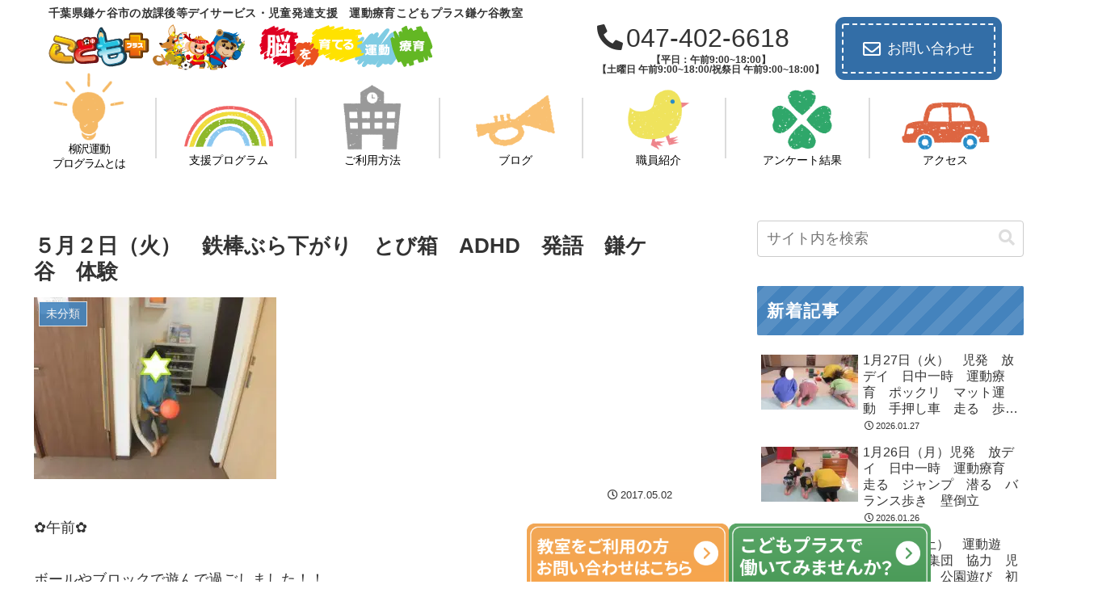

--- FILE ---
content_type: text/html; charset=UTF-8
request_url: https://kp-kamagaya.com/2017/05/02/%EF%BC%95%E6%9C%88%EF%BC%92%E6%97%A5%EF%BC%88%E7%81%AB%EF%BC%89%E3%80%80%E9%89%84%E6%A3%92%E3%81%B6%E3%82%89%E4%B8%8B%E3%81%8C%E3%82%8A%E3%80%80%E3%81%A8%E3%81%B3%E7%AE%B1%E3%80%80adhd%E3%80%80/
body_size: 45044
content:
<!doctype html>
<html lang="ja">

<head>
<meta charset="utf-8">
<meta name="viewport" content="width=device-width, initial-scale=1.0, viewport-fit=cover">
<meta name="referrer" content="no-referrer-when-downgrade">
<meta name="format-detection" content="telephone=no">


  
    <!-- Global site tag (gtag.js) - Google Analytics -->
    <script async src="https://www.googletagmanager.com/gtag/js?id=G-58EP7FYT25"></script>
    <script>
      window.dataLayer = window.dataLayer || [];
      function gtag(){dataLayer.push(arguments);}
      gtag('js', new Date());

      gtag('config', 'G-58EP7FYT25');
    </script>

  


  
  

  <!-- preconnect dns-prefetch -->
<link rel="preconnect dns-prefetch" href="//www.googletagmanager.com">
<link rel="preconnect dns-prefetch" href="//www.google-analytics.com">
<link rel="preconnect dns-prefetch" href="//ajax.googleapis.com">
<link rel="preconnect dns-prefetch" href="//cdnjs.cloudflare.com">
<link rel="preconnect dns-prefetch" href="//pagead2.googlesyndication.com">
<link rel="preconnect dns-prefetch" href="//googleads.g.doubleclick.net">
<link rel="preconnect dns-prefetch" href="//tpc.googlesyndication.com">
<link rel="preconnect dns-prefetch" href="//ad.doubleclick.net">
<link rel="preconnect dns-prefetch" href="//www.gstatic.com">
<link rel="preconnect dns-prefetch" href="//cse.google.com">
<link rel="preconnect dns-prefetch" href="//fonts.gstatic.com">
<link rel="preconnect dns-prefetch" href="//fonts.googleapis.com">
<link rel="preconnect dns-prefetch" href="//cms.quantserve.com">
<link rel="preconnect dns-prefetch" href="//secure.gravatar.com">
<link rel="preconnect dns-prefetch" href="//cdn.syndication.twimg.com">
<link rel="preconnect dns-prefetch" href="//cdn.jsdelivr.net">
<link rel="preconnect dns-prefetch" href="//images-fe.ssl-images-amazon.com">
<link rel="preconnect dns-prefetch" href="//completion.amazon.com">
<link rel="preconnect dns-prefetch" href="//m.media-amazon.com">
<link rel="preconnect dns-prefetch" href="//i.moshimo.com">
<link rel="preconnect dns-prefetch" href="//aml.valuecommerce.com">
<link rel="preconnect dns-prefetch" href="//dalc.valuecommerce.com">
<link rel="preconnect dns-prefetch" href="//dalb.valuecommerce.com">

<!-- Preload -->




<title>５月２日（火）　鉄棒ぶら下がり　とび箱　ADHD　発語　鎌ケ谷　体験 | 千葉県鎌ケ谷市の放課後等デイサービス・児童発達支援　運動療育こどもプラス鎌ケ谷教室</title>
<meta name='robots' content='max-image-preview:large' />

<!-- OGP -->
<meta property="og:type" content="article">
<meta property="og:description" content="✿午前✿ボールやブロックで遊んで過ごしました！！ 活動の始まりは、絵本から！！挨拶をして運動！！ ★ディズニー体操★ ★準備体操★ ★島ジャンプ＆クマ歩き★島から島へジャンプ！！高い島もあったよ！！ロープの中をクマさんで歩いて戻ってこよう！...">
<meta property="og:title" content="５月２日（火）　鉄棒ぶら下がり　とび箱　ADHD　発語　鎌ケ谷　体験">
<meta property="og:url" content="https://kp-kamagaya.com/2017/05/02/%ef%bc%95%e6%9c%88%ef%bc%92%e6%97%a5%ef%bc%88%e7%81%ab%ef%bc%89%e3%80%80%e9%89%84%e6%a3%92%e3%81%b6%e3%82%89%e4%b8%8b%e3%81%8c%e3%82%8a%e3%80%80%e3%81%a8%e3%81%b3%e7%ae%b1%e3%80%80adhd%e3%80%80/">
<meta property="og:image" content="https://kp-kamagaya.com/wp-content/uploads/2017/05/001-1-300x225-1.jpg">
<meta property="og:site_name" content="千葉県鎌ケ谷市の放課後等デイサービス・児童発達支援　運動療育こどもプラス鎌ケ谷教室">
<meta property="og:locale" content="ja_JP">
<meta property="article:published_time" content="2017-05-02T18:56:25+09:00" />
<meta property="article:modified_time" content="2017-05-02T18:56:25+09:00" />
<meta property="article:section" content="未分類">
<!-- /OGP -->

<!-- Twitter Card -->
<meta name="twitter:card" content="summary_large_image">
<meta property="twitter:description" content="✿午前✿ボールやブロックで遊んで過ごしました！！ 活動の始まりは、絵本から！！挨拶をして運動！！ ★ディズニー体操★ ★準備体操★ ★島ジャンプ＆クマ歩き★島から島へジャンプ！！高い島もあったよ！！ロープの中をクマさんで歩いて戻ってこよう！...">
<meta property="twitter:title" content="５月２日（火）　鉄棒ぶら下がり　とび箱　ADHD　発語　鎌ケ谷　体験">
<meta property="twitter:url" content="https://kp-kamagaya.com/2017/05/02/%ef%bc%95%e6%9c%88%ef%bc%92%e6%97%a5%ef%bc%88%e7%81%ab%ef%bc%89%e3%80%80%e9%89%84%e6%a3%92%e3%81%b6%e3%82%89%e4%b8%8b%e3%81%8c%e3%82%8a%e3%80%80%e3%81%a8%e3%81%b3%e7%ae%b1%e3%80%80adhd%e3%80%80/">
<meta name="twitter:image" content="https://kp-kamagaya.com/wp-content/uploads/2017/05/001-1-300x225-1.jpg">
<meta name="twitter:domain" content="kp-kamagaya.com">
<!-- /Twitter Card -->
<link rel='dns-prefetch' href='//cdnjs.cloudflare.com' />
<link rel="alternate" type="application/rss+xml" title="千葉県鎌ケ谷市の放課後等デイサービス・児童発達支援　運動療育こどもプラス鎌ケ谷教室 &raquo; フィード" href="https://kp-kamagaya.com/feed/" />
<link rel="alternate" type="application/rss+xml" title="千葉県鎌ケ谷市の放課後等デイサービス・児童発達支援　運動療育こどもプラス鎌ケ谷教室 &raquo; コメントフィード" href="https://kp-kamagaya.com/comments/feed/" />

<style id='global-styles-inline-css'>
:root{--wp--preset--aspect-ratio--square: 1;--wp--preset--aspect-ratio--4-3: 4/3;--wp--preset--aspect-ratio--3-4: 3/4;--wp--preset--aspect-ratio--3-2: 3/2;--wp--preset--aspect-ratio--2-3: 2/3;--wp--preset--aspect-ratio--16-9: 16/9;--wp--preset--aspect-ratio--9-16: 9/16;--wp--preset--color--black: #000000;--wp--preset--color--cyan-bluish-gray: #abb8c3;--wp--preset--color--white: #ffffff;--wp--preset--color--pale-pink: #f78da7;--wp--preset--color--vivid-red: #cf2e2e;--wp--preset--color--luminous-vivid-orange: #ff6900;--wp--preset--color--luminous-vivid-amber: #fcb900;--wp--preset--color--light-green-cyan: #7bdcb5;--wp--preset--color--vivid-green-cyan: #00d084;--wp--preset--color--pale-cyan-blue: #8ed1fc;--wp--preset--color--vivid-cyan-blue: #0693e3;--wp--preset--color--vivid-purple: #9b51e0;--wp--preset--color--key-color: #19448e;--wp--preset--color--red: #e60033;--wp--preset--color--pink: #e95295;--wp--preset--color--purple: #884898;--wp--preset--color--deep: #55295b;--wp--preset--color--indigo: #1e50a2;--wp--preset--color--blue: #0095d9;--wp--preset--color--light-blue: #2ca9e1;--wp--preset--color--cyan: #00a3af;--wp--preset--color--teal: #007b43;--wp--preset--color--green: #3eb370;--wp--preset--color--light-green: #8bc34a;--wp--preset--color--lime: #c3d825;--wp--preset--color--yellow: #ffd900;--wp--preset--color--amber: #ffc107;--wp--preset--color--orange: #f39800;--wp--preset--color--deep-orange: #ea5506;--wp--preset--color--brown: #954e2a;--wp--preset--color--light-grey: #dddddd;--wp--preset--color--grey: #949495;--wp--preset--color--dark-grey: #666666;--wp--preset--color--cocoon-black: #333333;--wp--preset--color--cocoon-white: #ffffff;--wp--preset--color--watery-blue: #f3fafe;--wp--preset--color--watery-yellow: #fff7cc;--wp--preset--color--watery-red: #fdf2f2;--wp--preset--color--watery-green: #ebf8f4;--wp--preset--color--ex-a: #fef4f4;--wp--preset--color--ex-b: #f8f4e6;--wp--preset--color--ex-c: #eaf4fc;--wp--preset--color--ex-d: #eaedf7;--wp--preset--color--ex-e: #e8ecef;--wp--preset--color--ex-f: #f8fbf8;--wp--preset--gradient--vivid-cyan-blue-to-vivid-purple: linear-gradient(135deg,rgb(6,147,227) 0%,rgb(155,81,224) 100%);--wp--preset--gradient--light-green-cyan-to-vivid-green-cyan: linear-gradient(135deg,rgb(122,220,180) 0%,rgb(0,208,130) 100%);--wp--preset--gradient--luminous-vivid-amber-to-luminous-vivid-orange: linear-gradient(135deg,rgb(252,185,0) 0%,rgb(255,105,0) 100%);--wp--preset--gradient--luminous-vivid-orange-to-vivid-red: linear-gradient(135deg,rgb(255,105,0) 0%,rgb(207,46,46) 100%);--wp--preset--gradient--very-light-gray-to-cyan-bluish-gray: linear-gradient(135deg,rgb(238,238,238) 0%,rgb(169,184,195) 100%);--wp--preset--gradient--cool-to-warm-spectrum: linear-gradient(135deg,rgb(74,234,220) 0%,rgb(151,120,209) 20%,rgb(207,42,186) 40%,rgb(238,44,130) 60%,rgb(251,105,98) 80%,rgb(254,248,76) 100%);--wp--preset--gradient--blush-light-purple: linear-gradient(135deg,rgb(255,206,236) 0%,rgb(152,150,240) 100%);--wp--preset--gradient--blush-bordeaux: linear-gradient(135deg,rgb(254,205,165) 0%,rgb(254,45,45) 50%,rgb(107,0,62) 100%);--wp--preset--gradient--luminous-dusk: linear-gradient(135deg,rgb(255,203,112) 0%,rgb(199,81,192) 50%,rgb(65,88,208) 100%);--wp--preset--gradient--pale-ocean: linear-gradient(135deg,rgb(255,245,203) 0%,rgb(182,227,212) 50%,rgb(51,167,181) 100%);--wp--preset--gradient--electric-grass: linear-gradient(135deg,rgb(202,248,128) 0%,rgb(113,206,126) 100%);--wp--preset--gradient--midnight: linear-gradient(135deg,rgb(2,3,129) 0%,rgb(40,116,252) 100%);--wp--preset--font-size--small: 13px;--wp--preset--font-size--medium: 20px;--wp--preset--font-size--large: 36px;--wp--preset--font-size--x-large: 42px;--wp--preset--spacing--20: 0.44rem;--wp--preset--spacing--30: 0.67rem;--wp--preset--spacing--40: 1rem;--wp--preset--spacing--50: 1.5rem;--wp--preset--spacing--60: 2.25rem;--wp--preset--spacing--70: 3.38rem;--wp--preset--spacing--80: 5.06rem;--wp--preset--shadow--natural: 6px 6px 9px rgba(0, 0, 0, 0.2);--wp--preset--shadow--deep: 12px 12px 50px rgba(0, 0, 0, 0.4);--wp--preset--shadow--sharp: 6px 6px 0px rgba(0, 0, 0, 0.2);--wp--preset--shadow--outlined: 6px 6px 0px -3px rgb(255, 255, 255), 6px 6px rgb(0, 0, 0);--wp--preset--shadow--crisp: 6px 6px 0px rgb(0, 0, 0);}:root { --wp--style--global--content-size: 840px;--wp--style--global--wide-size: 1200px; }:where(body) { margin: 0; }.wp-site-blocks > .alignleft { float: left; margin-right: 2em; }.wp-site-blocks > .alignright { float: right; margin-left: 2em; }.wp-site-blocks > .aligncenter { justify-content: center; margin-left: auto; margin-right: auto; }:where(.wp-site-blocks) > * { margin-block-start: 24px; margin-block-end: 0; }:where(.wp-site-blocks) > :first-child { margin-block-start: 0; }:where(.wp-site-blocks) > :last-child { margin-block-end: 0; }:root { --wp--style--block-gap: 24px; }:root :where(.is-layout-flow) > :first-child{margin-block-start: 0;}:root :where(.is-layout-flow) > :last-child{margin-block-end: 0;}:root :where(.is-layout-flow) > *{margin-block-start: 24px;margin-block-end: 0;}:root :where(.is-layout-constrained) > :first-child{margin-block-start: 0;}:root :where(.is-layout-constrained) > :last-child{margin-block-end: 0;}:root :where(.is-layout-constrained) > *{margin-block-start: 24px;margin-block-end: 0;}:root :where(.is-layout-flex){gap: 24px;}:root :where(.is-layout-grid){gap: 24px;}.is-layout-flow > .alignleft{float: left;margin-inline-start: 0;margin-inline-end: 2em;}.is-layout-flow > .alignright{float: right;margin-inline-start: 2em;margin-inline-end: 0;}.is-layout-flow > .aligncenter{margin-left: auto !important;margin-right: auto !important;}.is-layout-constrained > .alignleft{float: left;margin-inline-start: 0;margin-inline-end: 2em;}.is-layout-constrained > .alignright{float: right;margin-inline-start: 2em;margin-inline-end: 0;}.is-layout-constrained > .aligncenter{margin-left: auto !important;margin-right: auto !important;}.is-layout-constrained > :where(:not(.alignleft):not(.alignright):not(.alignfull)){max-width: var(--wp--style--global--content-size);margin-left: auto !important;margin-right: auto !important;}.is-layout-constrained > .alignwide{max-width: var(--wp--style--global--wide-size);}body .is-layout-flex{display: flex;}.is-layout-flex{flex-wrap: wrap;align-items: center;}.is-layout-flex > :is(*, div){margin: 0;}body .is-layout-grid{display: grid;}.is-layout-grid > :is(*, div){margin: 0;}body{padding-top: 0px;padding-right: 0px;padding-bottom: 0px;padding-left: 0px;}a:where(:not(.wp-element-button)){text-decoration: underline;}:root :where(.wp-element-button, .wp-block-button__link){background-color: #32373c;border-width: 0;color: #fff;font-family: inherit;font-size: inherit;font-style: inherit;font-weight: inherit;letter-spacing: inherit;line-height: inherit;padding-top: calc(0.667em + 2px);padding-right: calc(1.333em + 2px);padding-bottom: calc(0.667em + 2px);padding-left: calc(1.333em + 2px);text-decoration: none;text-transform: inherit;}.has-black-color{color: var(--wp--preset--color--black) !important;}.has-cyan-bluish-gray-color{color: var(--wp--preset--color--cyan-bluish-gray) !important;}.has-white-color{color: var(--wp--preset--color--white) !important;}.has-pale-pink-color{color: var(--wp--preset--color--pale-pink) !important;}.has-vivid-red-color{color: var(--wp--preset--color--vivid-red) !important;}.has-luminous-vivid-orange-color{color: var(--wp--preset--color--luminous-vivid-orange) !important;}.has-luminous-vivid-amber-color{color: var(--wp--preset--color--luminous-vivid-amber) !important;}.has-light-green-cyan-color{color: var(--wp--preset--color--light-green-cyan) !important;}.has-vivid-green-cyan-color{color: var(--wp--preset--color--vivid-green-cyan) !important;}.has-pale-cyan-blue-color{color: var(--wp--preset--color--pale-cyan-blue) !important;}.has-vivid-cyan-blue-color{color: var(--wp--preset--color--vivid-cyan-blue) !important;}.has-vivid-purple-color{color: var(--wp--preset--color--vivid-purple) !important;}.has-key-color-color{color: var(--wp--preset--color--key-color) !important;}.has-red-color{color: var(--wp--preset--color--red) !important;}.has-pink-color{color: var(--wp--preset--color--pink) !important;}.has-purple-color{color: var(--wp--preset--color--purple) !important;}.has-deep-color{color: var(--wp--preset--color--deep) !important;}.has-indigo-color{color: var(--wp--preset--color--indigo) !important;}.has-blue-color{color: var(--wp--preset--color--blue) !important;}.has-light-blue-color{color: var(--wp--preset--color--light-blue) !important;}.has-cyan-color{color: var(--wp--preset--color--cyan) !important;}.has-teal-color{color: var(--wp--preset--color--teal) !important;}.has-green-color{color: var(--wp--preset--color--green) !important;}.has-light-green-color{color: var(--wp--preset--color--light-green) !important;}.has-lime-color{color: var(--wp--preset--color--lime) !important;}.has-yellow-color{color: var(--wp--preset--color--yellow) !important;}.has-amber-color{color: var(--wp--preset--color--amber) !important;}.has-orange-color{color: var(--wp--preset--color--orange) !important;}.has-deep-orange-color{color: var(--wp--preset--color--deep-orange) !important;}.has-brown-color{color: var(--wp--preset--color--brown) !important;}.has-light-grey-color{color: var(--wp--preset--color--light-grey) !important;}.has-grey-color{color: var(--wp--preset--color--grey) !important;}.has-dark-grey-color{color: var(--wp--preset--color--dark-grey) !important;}.has-cocoon-black-color{color: var(--wp--preset--color--cocoon-black) !important;}.has-cocoon-white-color{color: var(--wp--preset--color--cocoon-white) !important;}.has-watery-blue-color{color: var(--wp--preset--color--watery-blue) !important;}.has-watery-yellow-color{color: var(--wp--preset--color--watery-yellow) !important;}.has-watery-red-color{color: var(--wp--preset--color--watery-red) !important;}.has-watery-green-color{color: var(--wp--preset--color--watery-green) !important;}.has-ex-a-color{color: var(--wp--preset--color--ex-a) !important;}.has-ex-b-color{color: var(--wp--preset--color--ex-b) !important;}.has-ex-c-color{color: var(--wp--preset--color--ex-c) !important;}.has-ex-d-color{color: var(--wp--preset--color--ex-d) !important;}.has-ex-e-color{color: var(--wp--preset--color--ex-e) !important;}.has-ex-f-color{color: var(--wp--preset--color--ex-f) !important;}.has-black-background-color{background-color: var(--wp--preset--color--black) !important;}.has-cyan-bluish-gray-background-color{background-color: var(--wp--preset--color--cyan-bluish-gray) !important;}.has-white-background-color{background-color: var(--wp--preset--color--white) !important;}.has-pale-pink-background-color{background-color: var(--wp--preset--color--pale-pink) !important;}.has-vivid-red-background-color{background-color: var(--wp--preset--color--vivid-red) !important;}.has-luminous-vivid-orange-background-color{background-color: var(--wp--preset--color--luminous-vivid-orange) !important;}.has-luminous-vivid-amber-background-color{background-color: var(--wp--preset--color--luminous-vivid-amber) !important;}.has-light-green-cyan-background-color{background-color: var(--wp--preset--color--light-green-cyan) !important;}.has-vivid-green-cyan-background-color{background-color: var(--wp--preset--color--vivid-green-cyan) !important;}.has-pale-cyan-blue-background-color{background-color: var(--wp--preset--color--pale-cyan-blue) !important;}.has-vivid-cyan-blue-background-color{background-color: var(--wp--preset--color--vivid-cyan-blue) !important;}.has-vivid-purple-background-color{background-color: var(--wp--preset--color--vivid-purple) !important;}.has-key-color-background-color{background-color: var(--wp--preset--color--key-color) !important;}.has-red-background-color{background-color: var(--wp--preset--color--red) !important;}.has-pink-background-color{background-color: var(--wp--preset--color--pink) !important;}.has-purple-background-color{background-color: var(--wp--preset--color--purple) !important;}.has-deep-background-color{background-color: var(--wp--preset--color--deep) !important;}.has-indigo-background-color{background-color: var(--wp--preset--color--indigo) !important;}.has-blue-background-color{background-color: var(--wp--preset--color--blue) !important;}.has-light-blue-background-color{background-color: var(--wp--preset--color--light-blue) !important;}.has-cyan-background-color{background-color: var(--wp--preset--color--cyan) !important;}.has-teal-background-color{background-color: var(--wp--preset--color--teal) !important;}.has-green-background-color{background-color: var(--wp--preset--color--green) !important;}.has-light-green-background-color{background-color: var(--wp--preset--color--light-green) !important;}.has-lime-background-color{background-color: var(--wp--preset--color--lime) !important;}.has-yellow-background-color{background-color: var(--wp--preset--color--yellow) !important;}.has-amber-background-color{background-color: var(--wp--preset--color--amber) !important;}.has-orange-background-color{background-color: var(--wp--preset--color--orange) !important;}.has-deep-orange-background-color{background-color: var(--wp--preset--color--deep-orange) !important;}.has-brown-background-color{background-color: var(--wp--preset--color--brown) !important;}.has-light-grey-background-color{background-color: var(--wp--preset--color--light-grey) !important;}.has-grey-background-color{background-color: var(--wp--preset--color--grey) !important;}.has-dark-grey-background-color{background-color: var(--wp--preset--color--dark-grey) !important;}.has-cocoon-black-background-color{background-color: var(--wp--preset--color--cocoon-black) !important;}.has-cocoon-white-background-color{background-color: var(--wp--preset--color--cocoon-white) !important;}.has-watery-blue-background-color{background-color: var(--wp--preset--color--watery-blue) !important;}.has-watery-yellow-background-color{background-color: var(--wp--preset--color--watery-yellow) !important;}.has-watery-red-background-color{background-color: var(--wp--preset--color--watery-red) !important;}.has-watery-green-background-color{background-color: var(--wp--preset--color--watery-green) !important;}.has-ex-a-background-color{background-color: var(--wp--preset--color--ex-a) !important;}.has-ex-b-background-color{background-color: var(--wp--preset--color--ex-b) !important;}.has-ex-c-background-color{background-color: var(--wp--preset--color--ex-c) !important;}.has-ex-d-background-color{background-color: var(--wp--preset--color--ex-d) !important;}.has-ex-e-background-color{background-color: var(--wp--preset--color--ex-e) !important;}.has-ex-f-background-color{background-color: var(--wp--preset--color--ex-f) !important;}.has-black-border-color{border-color: var(--wp--preset--color--black) !important;}.has-cyan-bluish-gray-border-color{border-color: var(--wp--preset--color--cyan-bluish-gray) !important;}.has-white-border-color{border-color: var(--wp--preset--color--white) !important;}.has-pale-pink-border-color{border-color: var(--wp--preset--color--pale-pink) !important;}.has-vivid-red-border-color{border-color: var(--wp--preset--color--vivid-red) !important;}.has-luminous-vivid-orange-border-color{border-color: var(--wp--preset--color--luminous-vivid-orange) !important;}.has-luminous-vivid-amber-border-color{border-color: var(--wp--preset--color--luminous-vivid-amber) !important;}.has-light-green-cyan-border-color{border-color: var(--wp--preset--color--light-green-cyan) !important;}.has-vivid-green-cyan-border-color{border-color: var(--wp--preset--color--vivid-green-cyan) !important;}.has-pale-cyan-blue-border-color{border-color: var(--wp--preset--color--pale-cyan-blue) !important;}.has-vivid-cyan-blue-border-color{border-color: var(--wp--preset--color--vivid-cyan-blue) !important;}.has-vivid-purple-border-color{border-color: var(--wp--preset--color--vivid-purple) !important;}.has-key-color-border-color{border-color: var(--wp--preset--color--key-color) !important;}.has-red-border-color{border-color: var(--wp--preset--color--red) !important;}.has-pink-border-color{border-color: var(--wp--preset--color--pink) !important;}.has-purple-border-color{border-color: var(--wp--preset--color--purple) !important;}.has-deep-border-color{border-color: var(--wp--preset--color--deep) !important;}.has-indigo-border-color{border-color: var(--wp--preset--color--indigo) !important;}.has-blue-border-color{border-color: var(--wp--preset--color--blue) !important;}.has-light-blue-border-color{border-color: var(--wp--preset--color--light-blue) !important;}.has-cyan-border-color{border-color: var(--wp--preset--color--cyan) !important;}.has-teal-border-color{border-color: var(--wp--preset--color--teal) !important;}.has-green-border-color{border-color: var(--wp--preset--color--green) !important;}.has-light-green-border-color{border-color: var(--wp--preset--color--light-green) !important;}.has-lime-border-color{border-color: var(--wp--preset--color--lime) !important;}.has-yellow-border-color{border-color: var(--wp--preset--color--yellow) !important;}.has-amber-border-color{border-color: var(--wp--preset--color--amber) !important;}.has-orange-border-color{border-color: var(--wp--preset--color--orange) !important;}.has-deep-orange-border-color{border-color: var(--wp--preset--color--deep-orange) !important;}.has-brown-border-color{border-color: var(--wp--preset--color--brown) !important;}.has-light-grey-border-color{border-color: var(--wp--preset--color--light-grey) !important;}.has-grey-border-color{border-color: var(--wp--preset--color--grey) !important;}.has-dark-grey-border-color{border-color: var(--wp--preset--color--dark-grey) !important;}.has-cocoon-black-border-color{border-color: var(--wp--preset--color--cocoon-black) !important;}.has-cocoon-white-border-color{border-color: var(--wp--preset--color--cocoon-white) !important;}.has-watery-blue-border-color{border-color: var(--wp--preset--color--watery-blue) !important;}.has-watery-yellow-border-color{border-color: var(--wp--preset--color--watery-yellow) !important;}.has-watery-red-border-color{border-color: var(--wp--preset--color--watery-red) !important;}.has-watery-green-border-color{border-color: var(--wp--preset--color--watery-green) !important;}.has-ex-a-border-color{border-color: var(--wp--preset--color--ex-a) !important;}.has-ex-b-border-color{border-color: var(--wp--preset--color--ex-b) !important;}.has-ex-c-border-color{border-color: var(--wp--preset--color--ex-c) !important;}.has-ex-d-border-color{border-color: var(--wp--preset--color--ex-d) !important;}.has-ex-e-border-color{border-color: var(--wp--preset--color--ex-e) !important;}.has-ex-f-border-color{border-color: var(--wp--preset--color--ex-f) !important;}.has-vivid-cyan-blue-to-vivid-purple-gradient-background{background: var(--wp--preset--gradient--vivid-cyan-blue-to-vivid-purple) !important;}.has-light-green-cyan-to-vivid-green-cyan-gradient-background{background: var(--wp--preset--gradient--light-green-cyan-to-vivid-green-cyan) !important;}.has-luminous-vivid-amber-to-luminous-vivid-orange-gradient-background{background: var(--wp--preset--gradient--luminous-vivid-amber-to-luminous-vivid-orange) !important;}.has-luminous-vivid-orange-to-vivid-red-gradient-background{background: var(--wp--preset--gradient--luminous-vivid-orange-to-vivid-red) !important;}.has-very-light-gray-to-cyan-bluish-gray-gradient-background{background: var(--wp--preset--gradient--very-light-gray-to-cyan-bluish-gray) !important;}.has-cool-to-warm-spectrum-gradient-background{background: var(--wp--preset--gradient--cool-to-warm-spectrum) !important;}.has-blush-light-purple-gradient-background{background: var(--wp--preset--gradient--blush-light-purple) !important;}.has-blush-bordeaux-gradient-background{background: var(--wp--preset--gradient--blush-bordeaux) !important;}.has-luminous-dusk-gradient-background{background: var(--wp--preset--gradient--luminous-dusk) !important;}.has-pale-ocean-gradient-background{background: var(--wp--preset--gradient--pale-ocean) !important;}.has-electric-grass-gradient-background{background: var(--wp--preset--gradient--electric-grass) !important;}.has-midnight-gradient-background{background: var(--wp--preset--gradient--midnight) !important;}.has-small-font-size{font-size: var(--wp--preset--font-size--small) !important;}.has-medium-font-size{font-size: var(--wp--preset--font-size--medium) !important;}.has-large-font-size{font-size: var(--wp--preset--font-size--large) !important;}.has-x-large-font-size{font-size: var(--wp--preset--font-size--x-large) !important;}
:root :where(.wp-block-pullquote){font-size: 1.5em;line-height: 1.6;}
/*# sourceURL=global-styles-inline-css */
</style>




<link rel='stylesheet' id='cocoon-style-css' href='https://kp-kamagaya.com/wp-content/themes/cocoon-master/style.css?ver=6.9&#038;fver=20260105105320' media='all' />
<style id='cocoon-style-inline-css'>
body.public-page{background-color:#fff}.main{width:860px}.sidebar{width:376px}@media screen and (max-width:1255px){.wrap{width:auto}.main,.sidebar,.sidebar-left .main,.sidebar-left .sidebar{margin:0 .5%}.main{width:67.4%}.sidebar{padding:1.5%;width:30%}.entry-card-thumb{width:38%}.entry-card-content{margin-left:40%}}body::after{content:url(https://kp-kamagaya.com/wp-content/themes/cocoon-master/lib/analytics/access.php?post_id=18644&post_type=post)!important;visibility:hidden;position:absolute;bottom:0;right:0;width:1px;height:1px;overflow:hidden;display:inline!important}.toc-checkbox{display:none}.toc-content{visibility:hidden;height:0;opacity:.2;transition:all 0.5s ease-out}.toc-checkbox:checked~.toc-content{visibility:visible;padding-top:.6em;height:100%;opacity:1}.toc-title::after{content:'[開く]';margin-left:.5em;cursor:pointer;font-size:.8em}.toc-title:hover::after{text-decoration:underline}.toc-checkbox:checked+.toc-title::after{content:'[閉じる]'}#respond{inset:0;position:absolute;visibility:hidden}.entry-content>*,.demo .entry-content p{line-height:1.8}.entry-content>*,.mce-content-body>*,.article p,.demo .entry-content p,.article dl,.article ul,.article ol,.article blockquote,.article pre,.article table,.article .toc,.body .article,.body .column-wrap,.body .new-entry-cards,.body .popular-entry-cards,.body .navi-entry-cards,.body .box-menus,.body .ranking-item,.body .rss-entry-cards,.body .widget,.body .author-box,.body .blogcard-wrap,.body .login-user-only,.body .information-box,.body .question-box,.body .alert-box,.body .information,.body .question,.body .alert,.body .memo-box,.body .comment-box,.body .common-icon-box,.body .blank-box,.body .button-block,.body .micro-bottom,.body .caption-box,.body .tab-caption-box,.body .label-box,.body .toggle-wrap,.body .wp-block-image,.body .booklink-box,.body .kaerebalink-box,.body .tomarebalink-box,.body .product-item-box,.body .speech-wrap,.body .wp-block-categories,.body .wp-block-archives,.body .wp-block-archives-dropdown,.body .wp-block-calendar,.body .ad-area,.body .wp-block-gallery,.body .wp-block-audio,.body .wp-block-cover,.body .wp-block-file,.body .wp-block-media-text,.body .wp-block-video,.body .wp-block-buttons,.body .wp-block-columns,.body .wp-block-separator,.body .components-placeholder,.body .wp-block-search,.body .wp-block-social-links,.body .timeline-box,.body .blogcard-type,.body .btn-wrap,.body .btn-wrap a,.body .block-box,.body .wp-block-embed,.body .wp-block-group,.body .wp-block-table,.body .scrollable-table,.body .wp-block-separator,.body .wp-block,.body .video-container,.comment-area,.related-entries,.pager-post-navi,.comment-respond{margin-bottom:1.8em}#wpcontent #wpbody .is-root-container>*{margin-bottom:1.8em}.article h2,.article h3,.article h4,.article h5,.article h6{margin-bottom:1.62em}@media screen and (max-width:480px){.body,.menu-content{font-size:16px}}@media screen and (max-width:781px){.wp-block-column{margin-bottom:1.8em}}@media screen and (max-width:834px){.container .column-wrap{gap:1.8em}}.article .micro-top{margin-bottom:.36em}.article .micro-bottom{margin-top:-1.62em}.article .micro-balloon{margin-bottom:.9em}.article .micro-bottom.micro-balloon{margin-top:-1.26em}.blank-box.bb-key-color{border-color:#19448e}.iic-key-color li::before{color:#19448e}.blank-box.bb-tab.bb-key-color::before{background-color:#19448e}.tb-key-color .toggle-button{border:1px solid #19448e;background:#19448e;color:#fff}.tb-key-color .toggle-button::before{color:#ccc}.tb-key-color .toggle-checkbox:checked~.toggle-content{border-color:#19448e}.cb-key-color.caption-box{border-color:#19448e}.cb-key-color .caption-box-label{background-color:#19448e;color:#fff}.tcb-key-color .tab-caption-box-label{background-color:#19448e;color:#fff}.tcb-key-color .tab-caption-box-content{border-color:#19448e}.lb-key-color .label-box-content{border-color:#19448e}.mc-key-color{background-color:#19448e;color:#fff;border:none}.mc-key-color.micro-bottom::after{border-bottom-color:#19448e;border-top-color:transparent}.mc-key-color::before{border-top-color:transparent;border-bottom-color:transparent}.mc-key-color::after{border-top-color:#19448e}.btn-key-color,.btn-wrap.btn-wrap-key-color>a{background-color:#19448e}.has-text-color.has-key-color-color{color:#19448e}.has-background.has-key-color-background-color{background-color:#19448e}.body.article,body#tinymce.wp-editor{background-color:#fff}.body.article,.editor-post-title__block .editor-post-title__input,body#tinymce.wp-editor{color:#333}html .body .has-key-color-background-color{background-color:#19448e}html .body .has-key-color-color{color:#19448e}html .body .has-key-color-border-color{border-color:#19448e}html .body .btn-wrap.has-key-color-background-color>a{background-color:#19448e}html .body .btn-wrap.has-key-color-color>a{color:#19448e}html .body .btn-wrap.has-key-color-border-color>a{border-color:#19448e}html .body .bb-tab.has-key-color-border-color .bb-label{background-color:#19448e}html .body .toggle-wrap.has-key-color-border-color:not(.not-nested-style) .toggle-button{background-color:#19448e}html .body .toggle-wrap.has-key-color-border-color:not(.not-nested-style) .toggle-button,html .body .toggle-wrap.has-key-color-border-color:not(.not-nested-style) .toggle-content{border-color:#19448e}html .body .toggle-wrap.has-key-color-background-color:not(.not-nested-style) .toggle-content{background-color:#19448e}html .body .toggle-wrap.has-key-color-color:not(.not-nested-style) .toggle-content{color:#19448e}html .body .iconlist-box.has-key-color-icon-color li::before{color:#19448e}.micro-text.has-key-color-color{color:#19448e}html .body .micro-balloon.has-key-color-color{color:#19448e}html .body .micro-balloon.has-key-color-background-color{background-color:#19448e;border-color:transparent}html .body .micro-balloon.has-key-color-background-color.micro-bottom::after{border-bottom-color:#19448e;border-top-color:transparent}html .body .micro-balloon.has-key-color-background-color::before{border-top-color:transparent;border-bottom-color:transparent}html .body .micro-balloon.has-key-color-background-color::after{border-top-color:#19448e}html .body .micro-balloon.has-border-color.has-key-color-border-color{border-color:#19448e}html .body .micro-balloon.micro-top.has-key-color-border-color::before{border-top-color:#19448e}html .body .micro-balloon.micro-bottom.has-key-color-border-color::before{border-bottom-color:#19448e}html .body .caption-box.has-key-color-border-color:not(.not-nested-style) .box-label{background-color:#19448e}html .body .tab-caption-box.has-key-color-border-color:not(.not-nested-style) .box-label{background-color:#19448e}html .body .tab-caption-box.has-key-color-border-color:not(.not-nested-style) .box-content{border-color:#19448e}html .body .tab-caption-box.has-key-color-background-color:not(.not-nested-style) .box-content{background-color:#19448e}html .body .tab-caption-box.has-key-color-color:not(.not-nested-style) .box-content{color:#19448e}html .body .label-box.has-key-color-border-color:not(.not-nested-style) .box-content{border-color:#19448e}html .body .label-box.has-key-color-background-color:not(.not-nested-style) .box-content{background-color:#19448e}html .body .label-box.has-key-color-color:not(.not-nested-style) .box-content{color:#19448e}html .body .speech-wrap:not(.not-nested-style) .speech-balloon.has-key-color-background-color{background-color:#19448e}html .body .speech-wrap:not(.not-nested-style) .speech-balloon.has-text-color.has-key-color-color{color:#19448e}html .body .speech-wrap:not(.not-nested-style) .speech-balloon.has-key-color-border-color{border-color:#19448e}html .body .speech-wrap.sbp-l:not(.not-nested-style) .speech-balloon.has-key-color-border-color::before{border-right-color:#19448e}html .body .speech-wrap.sbp-r:not(.not-nested-style) .speech-balloon.has-key-color-border-color::before{border-left-color:#19448e}html .body .speech-wrap.sbp-l:not(.not-nested-style) .speech-balloon.has-key-color-background-color::after{border-right-color:#19448e}html .body .speech-wrap.sbp-r:not(.not-nested-style) .speech-balloon.has-key-color-background-color::after{border-left-color:#19448e}html .body .speech-wrap.sbs-line.sbp-r:not(.not-nested-style) .speech-balloon.has-key-color-background-color{background-color:#19448e}html .body .speech-wrap.sbs-line.sbp-r:not(.not-nested-style) .speech-balloon.has-key-color-border-color{border-color:#19448e}html .body .speech-wrap.sbs-think:not(.not-nested-style) .speech-balloon.has-key-color-border-color::before,html .body .speech-wrap.sbs-think:not(.not-nested-style) .speech-balloon.has-key-color-border-color::after{border-color:#19448e}html .body .speech-wrap.sbs-think:not(.not-nested-style) .speech-balloon.has-key-color-background-color::before,html .body .speech-wrap.sbs-think:not(.not-nested-style) .speech-balloon.has-key-color-background-color::after{background-color:#19448e}html .body .speech-wrap.sbs-think:not(.not-nested-style) .speech-balloon.has-key-color-border-color::before{border-color:#19448e}html .body .timeline-box.has-key-color-point-color:not(.not-nested-style) .timeline-item::before{background-color:#19448e}.has-key-color-border-color.is-style-accordion:not(.not-nested-style) .faq-question{background-color:#19448e}html .body .has-key-color-question-color:not(.not-nested-style) .faq-question-label{color:#19448e}html .body .has-key-color-question-color.has-border-color:not(.not-nested-style) .faq-question-label{color:#19448e}html .body .has-key-color-answer-color:not(.not-nested-style) .faq-answer-label{color:#19448e}html .body .is-style-square.has-key-color-question-color:not(.not-nested-style) .faq-question-label{color:#fff;background-color:#19448e}html .body .is-style-square.has-key-color-answer-color:not(.not-nested-style) .faq-answer-label{color:#fff;background-color:#19448e}html .body .has-red-background-color{background-color:#e60033}html .body .has-red-color{color:#e60033}html .body .has-red-border-color{border-color:#e60033}html .body .btn-wrap.has-red-background-color>a{background-color:#e60033}html .body .btn-wrap.has-red-color>a{color:#e60033}html .body .btn-wrap.has-red-border-color>a{border-color:#e60033}html .body .bb-tab.has-red-border-color .bb-label{background-color:#e60033}html .body .toggle-wrap.has-red-border-color:not(.not-nested-style) .toggle-button{background-color:#e60033}html .body .toggle-wrap.has-red-border-color:not(.not-nested-style) .toggle-button,html .body .toggle-wrap.has-red-border-color:not(.not-nested-style) .toggle-content{border-color:#e60033}html .body .toggle-wrap.has-red-background-color:not(.not-nested-style) .toggle-content{background-color:#e60033}html .body .toggle-wrap.has-red-color:not(.not-nested-style) .toggle-content{color:#e60033}html .body .iconlist-box.has-red-icon-color li::before{color:#e60033}.micro-text.has-red-color{color:#e60033}html .body .micro-balloon.has-red-color{color:#e60033}html .body .micro-balloon.has-red-background-color{background-color:#e60033;border-color:transparent}html .body .micro-balloon.has-red-background-color.micro-bottom::after{border-bottom-color:#e60033;border-top-color:transparent}html .body .micro-balloon.has-red-background-color::before{border-top-color:transparent;border-bottom-color:transparent}html .body .micro-balloon.has-red-background-color::after{border-top-color:#e60033}html .body .micro-balloon.has-border-color.has-red-border-color{border-color:#e60033}html .body .micro-balloon.micro-top.has-red-border-color::before{border-top-color:#e60033}html .body .micro-balloon.micro-bottom.has-red-border-color::before{border-bottom-color:#e60033}html .body .caption-box.has-red-border-color:not(.not-nested-style) .box-label{background-color:#e60033}html .body .tab-caption-box.has-red-border-color:not(.not-nested-style) .box-label{background-color:#e60033}html .body .tab-caption-box.has-red-border-color:not(.not-nested-style) .box-content{border-color:#e60033}html .body .tab-caption-box.has-red-background-color:not(.not-nested-style) .box-content{background-color:#e60033}html .body .tab-caption-box.has-red-color:not(.not-nested-style) .box-content{color:#e60033}html .body .label-box.has-red-border-color:not(.not-nested-style) .box-content{border-color:#e60033}html .body .label-box.has-red-background-color:not(.not-nested-style) .box-content{background-color:#e60033}html .body .label-box.has-red-color:not(.not-nested-style) .box-content{color:#e60033}html .body .speech-wrap:not(.not-nested-style) .speech-balloon.has-red-background-color{background-color:#e60033}html .body .speech-wrap:not(.not-nested-style) .speech-balloon.has-text-color.has-red-color{color:#e60033}html .body .speech-wrap:not(.not-nested-style) .speech-balloon.has-red-border-color{border-color:#e60033}html .body .speech-wrap.sbp-l:not(.not-nested-style) .speech-balloon.has-red-border-color::before{border-right-color:#e60033}html .body .speech-wrap.sbp-r:not(.not-nested-style) .speech-balloon.has-red-border-color::before{border-left-color:#e60033}html .body .speech-wrap.sbp-l:not(.not-nested-style) .speech-balloon.has-red-background-color::after{border-right-color:#e60033}html .body .speech-wrap.sbp-r:not(.not-nested-style) .speech-balloon.has-red-background-color::after{border-left-color:#e60033}html .body .speech-wrap.sbs-line.sbp-r:not(.not-nested-style) .speech-balloon.has-red-background-color{background-color:#e60033}html .body .speech-wrap.sbs-line.sbp-r:not(.not-nested-style) .speech-balloon.has-red-border-color{border-color:#e60033}html .body .speech-wrap.sbs-think:not(.not-nested-style) .speech-balloon.has-red-border-color::before,html .body .speech-wrap.sbs-think:not(.not-nested-style) .speech-balloon.has-red-border-color::after{border-color:#e60033}html .body .speech-wrap.sbs-think:not(.not-nested-style) .speech-balloon.has-red-background-color::before,html .body .speech-wrap.sbs-think:not(.not-nested-style) .speech-balloon.has-red-background-color::after{background-color:#e60033}html .body .speech-wrap.sbs-think:not(.not-nested-style) .speech-balloon.has-red-border-color::before{border-color:#e60033}html .body .timeline-box.has-red-point-color:not(.not-nested-style) .timeline-item::before{background-color:#e60033}.has-red-border-color.is-style-accordion:not(.not-nested-style) .faq-question{background-color:#e60033}html .body .has-red-question-color:not(.not-nested-style) .faq-question-label{color:#e60033}html .body .has-red-question-color.has-border-color:not(.not-nested-style) .faq-question-label{color:#e60033}html .body .has-red-answer-color:not(.not-nested-style) .faq-answer-label{color:#e60033}html .body .is-style-square.has-red-question-color:not(.not-nested-style) .faq-question-label{color:#fff;background-color:#e60033}html .body .is-style-square.has-red-answer-color:not(.not-nested-style) .faq-answer-label{color:#fff;background-color:#e60033}html .body .has-pink-background-color{background-color:#e95295}html .body .has-pink-color{color:#e95295}html .body .has-pink-border-color{border-color:#e95295}html .body .btn-wrap.has-pink-background-color>a{background-color:#e95295}html .body .btn-wrap.has-pink-color>a{color:#e95295}html .body .btn-wrap.has-pink-border-color>a{border-color:#e95295}html .body .bb-tab.has-pink-border-color .bb-label{background-color:#e95295}html .body .toggle-wrap.has-pink-border-color:not(.not-nested-style) .toggle-button{background-color:#e95295}html .body .toggle-wrap.has-pink-border-color:not(.not-nested-style) .toggle-button,html .body .toggle-wrap.has-pink-border-color:not(.not-nested-style) .toggle-content{border-color:#e95295}html .body .toggle-wrap.has-pink-background-color:not(.not-nested-style) .toggle-content{background-color:#e95295}html .body .toggle-wrap.has-pink-color:not(.not-nested-style) .toggle-content{color:#e95295}html .body .iconlist-box.has-pink-icon-color li::before{color:#e95295}.micro-text.has-pink-color{color:#e95295}html .body .micro-balloon.has-pink-color{color:#e95295}html .body .micro-balloon.has-pink-background-color{background-color:#e95295;border-color:transparent}html .body .micro-balloon.has-pink-background-color.micro-bottom::after{border-bottom-color:#e95295;border-top-color:transparent}html .body .micro-balloon.has-pink-background-color::before{border-top-color:transparent;border-bottom-color:transparent}html .body .micro-balloon.has-pink-background-color::after{border-top-color:#e95295}html .body .micro-balloon.has-border-color.has-pink-border-color{border-color:#e95295}html .body .micro-balloon.micro-top.has-pink-border-color::before{border-top-color:#e95295}html .body .micro-balloon.micro-bottom.has-pink-border-color::before{border-bottom-color:#e95295}html .body .caption-box.has-pink-border-color:not(.not-nested-style) .box-label{background-color:#e95295}html .body .tab-caption-box.has-pink-border-color:not(.not-nested-style) .box-label{background-color:#e95295}html .body .tab-caption-box.has-pink-border-color:not(.not-nested-style) .box-content{border-color:#e95295}html .body .tab-caption-box.has-pink-background-color:not(.not-nested-style) .box-content{background-color:#e95295}html .body .tab-caption-box.has-pink-color:not(.not-nested-style) .box-content{color:#e95295}html .body .label-box.has-pink-border-color:not(.not-nested-style) .box-content{border-color:#e95295}html .body .label-box.has-pink-background-color:not(.not-nested-style) .box-content{background-color:#e95295}html .body .label-box.has-pink-color:not(.not-nested-style) .box-content{color:#e95295}html .body .speech-wrap:not(.not-nested-style) .speech-balloon.has-pink-background-color{background-color:#e95295}html .body .speech-wrap:not(.not-nested-style) .speech-balloon.has-text-color.has-pink-color{color:#e95295}html .body .speech-wrap:not(.not-nested-style) .speech-balloon.has-pink-border-color{border-color:#e95295}html .body .speech-wrap.sbp-l:not(.not-nested-style) .speech-balloon.has-pink-border-color::before{border-right-color:#e95295}html .body .speech-wrap.sbp-r:not(.not-nested-style) .speech-balloon.has-pink-border-color::before{border-left-color:#e95295}html .body .speech-wrap.sbp-l:not(.not-nested-style) .speech-balloon.has-pink-background-color::after{border-right-color:#e95295}html .body .speech-wrap.sbp-r:not(.not-nested-style) .speech-balloon.has-pink-background-color::after{border-left-color:#e95295}html .body .speech-wrap.sbs-line.sbp-r:not(.not-nested-style) .speech-balloon.has-pink-background-color{background-color:#e95295}html .body .speech-wrap.sbs-line.sbp-r:not(.not-nested-style) .speech-balloon.has-pink-border-color{border-color:#e95295}html .body .speech-wrap.sbs-think:not(.not-nested-style) .speech-balloon.has-pink-border-color::before,html .body .speech-wrap.sbs-think:not(.not-nested-style) .speech-balloon.has-pink-border-color::after{border-color:#e95295}html .body .speech-wrap.sbs-think:not(.not-nested-style) .speech-balloon.has-pink-background-color::before,html .body .speech-wrap.sbs-think:not(.not-nested-style) .speech-balloon.has-pink-background-color::after{background-color:#e95295}html .body .speech-wrap.sbs-think:not(.not-nested-style) .speech-balloon.has-pink-border-color::before{border-color:#e95295}html .body .timeline-box.has-pink-point-color:not(.not-nested-style) .timeline-item::before{background-color:#e95295}.has-pink-border-color.is-style-accordion:not(.not-nested-style) .faq-question{background-color:#e95295}html .body .has-pink-question-color:not(.not-nested-style) .faq-question-label{color:#e95295}html .body .has-pink-question-color.has-border-color:not(.not-nested-style) .faq-question-label{color:#e95295}html .body .has-pink-answer-color:not(.not-nested-style) .faq-answer-label{color:#e95295}html .body .is-style-square.has-pink-question-color:not(.not-nested-style) .faq-question-label{color:#fff;background-color:#e95295}html .body .is-style-square.has-pink-answer-color:not(.not-nested-style) .faq-answer-label{color:#fff;background-color:#e95295}html .body .has-purple-background-color{background-color:#884898}html .body .has-purple-color{color:#884898}html .body .has-purple-border-color{border-color:#884898}html .body .btn-wrap.has-purple-background-color>a{background-color:#884898}html .body .btn-wrap.has-purple-color>a{color:#884898}html .body .btn-wrap.has-purple-border-color>a{border-color:#884898}html .body .bb-tab.has-purple-border-color .bb-label{background-color:#884898}html .body .toggle-wrap.has-purple-border-color:not(.not-nested-style) .toggle-button{background-color:#884898}html .body .toggle-wrap.has-purple-border-color:not(.not-nested-style) .toggle-button,html .body .toggle-wrap.has-purple-border-color:not(.not-nested-style) .toggle-content{border-color:#884898}html .body .toggle-wrap.has-purple-background-color:not(.not-nested-style) .toggle-content{background-color:#884898}html .body .toggle-wrap.has-purple-color:not(.not-nested-style) .toggle-content{color:#884898}html .body .iconlist-box.has-purple-icon-color li::before{color:#884898}.micro-text.has-purple-color{color:#884898}html .body .micro-balloon.has-purple-color{color:#884898}html .body .micro-balloon.has-purple-background-color{background-color:#884898;border-color:transparent}html .body .micro-balloon.has-purple-background-color.micro-bottom::after{border-bottom-color:#884898;border-top-color:transparent}html .body .micro-balloon.has-purple-background-color::before{border-top-color:transparent;border-bottom-color:transparent}html .body .micro-balloon.has-purple-background-color::after{border-top-color:#884898}html .body .micro-balloon.has-border-color.has-purple-border-color{border-color:#884898}html .body .micro-balloon.micro-top.has-purple-border-color::before{border-top-color:#884898}html .body .micro-balloon.micro-bottom.has-purple-border-color::before{border-bottom-color:#884898}html .body .caption-box.has-purple-border-color:not(.not-nested-style) .box-label{background-color:#884898}html .body .tab-caption-box.has-purple-border-color:not(.not-nested-style) .box-label{background-color:#884898}html .body .tab-caption-box.has-purple-border-color:not(.not-nested-style) .box-content{border-color:#884898}html .body .tab-caption-box.has-purple-background-color:not(.not-nested-style) .box-content{background-color:#884898}html .body .tab-caption-box.has-purple-color:not(.not-nested-style) .box-content{color:#884898}html .body .label-box.has-purple-border-color:not(.not-nested-style) .box-content{border-color:#884898}html .body .label-box.has-purple-background-color:not(.not-nested-style) .box-content{background-color:#884898}html .body .label-box.has-purple-color:not(.not-nested-style) .box-content{color:#884898}html .body .speech-wrap:not(.not-nested-style) .speech-balloon.has-purple-background-color{background-color:#884898}html .body .speech-wrap:not(.not-nested-style) .speech-balloon.has-text-color.has-purple-color{color:#884898}html .body .speech-wrap:not(.not-nested-style) .speech-balloon.has-purple-border-color{border-color:#884898}html .body .speech-wrap.sbp-l:not(.not-nested-style) .speech-balloon.has-purple-border-color::before{border-right-color:#884898}html .body .speech-wrap.sbp-r:not(.not-nested-style) .speech-balloon.has-purple-border-color::before{border-left-color:#884898}html .body .speech-wrap.sbp-l:not(.not-nested-style) .speech-balloon.has-purple-background-color::after{border-right-color:#884898}html .body .speech-wrap.sbp-r:not(.not-nested-style) .speech-balloon.has-purple-background-color::after{border-left-color:#884898}html .body .speech-wrap.sbs-line.sbp-r:not(.not-nested-style) .speech-balloon.has-purple-background-color{background-color:#884898}html .body .speech-wrap.sbs-line.sbp-r:not(.not-nested-style) .speech-balloon.has-purple-border-color{border-color:#884898}html .body .speech-wrap.sbs-think:not(.not-nested-style) .speech-balloon.has-purple-border-color::before,html .body .speech-wrap.sbs-think:not(.not-nested-style) .speech-balloon.has-purple-border-color::after{border-color:#884898}html .body .speech-wrap.sbs-think:not(.not-nested-style) .speech-balloon.has-purple-background-color::before,html .body .speech-wrap.sbs-think:not(.not-nested-style) .speech-balloon.has-purple-background-color::after{background-color:#884898}html .body .speech-wrap.sbs-think:not(.not-nested-style) .speech-balloon.has-purple-border-color::before{border-color:#884898}html .body .timeline-box.has-purple-point-color:not(.not-nested-style) .timeline-item::before{background-color:#884898}.has-purple-border-color.is-style-accordion:not(.not-nested-style) .faq-question{background-color:#884898}html .body .has-purple-question-color:not(.not-nested-style) .faq-question-label{color:#884898}html .body .has-purple-question-color.has-border-color:not(.not-nested-style) .faq-question-label{color:#884898}html .body .has-purple-answer-color:not(.not-nested-style) .faq-answer-label{color:#884898}html .body .is-style-square.has-purple-question-color:not(.not-nested-style) .faq-question-label{color:#fff;background-color:#884898}html .body .is-style-square.has-purple-answer-color:not(.not-nested-style) .faq-answer-label{color:#fff;background-color:#884898}html .body .has-deep-background-color{background-color:#55295b}html .body .has-deep-color{color:#55295b}html .body .has-deep-border-color{border-color:#55295b}html .body .btn-wrap.has-deep-background-color>a{background-color:#55295b}html .body .btn-wrap.has-deep-color>a{color:#55295b}html .body .btn-wrap.has-deep-border-color>a{border-color:#55295b}html .body .bb-tab.has-deep-border-color .bb-label{background-color:#55295b}html .body .toggle-wrap.has-deep-border-color:not(.not-nested-style) .toggle-button{background-color:#55295b}html .body .toggle-wrap.has-deep-border-color:not(.not-nested-style) .toggle-button,html .body .toggle-wrap.has-deep-border-color:not(.not-nested-style) .toggle-content{border-color:#55295b}html .body .toggle-wrap.has-deep-background-color:not(.not-nested-style) .toggle-content{background-color:#55295b}html .body .toggle-wrap.has-deep-color:not(.not-nested-style) .toggle-content{color:#55295b}html .body .iconlist-box.has-deep-icon-color li::before{color:#55295b}.micro-text.has-deep-color{color:#55295b}html .body .micro-balloon.has-deep-color{color:#55295b}html .body .micro-balloon.has-deep-background-color{background-color:#55295b;border-color:transparent}html .body .micro-balloon.has-deep-background-color.micro-bottom::after{border-bottom-color:#55295b;border-top-color:transparent}html .body .micro-balloon.has-deep-background-color::before{border-top-color:transparent;border-bottom-color:transparent}html .body .micro-balloon.has-deep-background-color::after{border-top-color:#55295b}html .body .micro-balloon.has-border-color.has-deep-border-color{border-color:#55295b}html .body .micro-balloon.micro-top.has-deep-border-color::before{border-top-color:#55295b}html .body .micro-balloon.micro-bottom.has-deep-border-color::before{border-bottom-color:#55295b}html .body .caption-box.has-deep-border-color:not(.not-nested-style) .box-label{background-color:#55295b}html .body .tab-caption-box.has-deep-border-color:not(.not-nested-style) .box-label{background-color:#55295b}html .body .tab-caption-box.has-deep-border-color:not(.not-nested-style) .box-content{border-color:#55295b}html .body .tab-caption-box.has-deep-background-color:not(.not-nested-style) .box-content{background-color:#55295b}html .body .tab-caption-box.has-deep-color:not(.not-nested-style) .box-content{color:#55295b}html .body .label-box.has-deep-border-color:not(.not-nested-style) .box-content{border-color:#55295b}html .body .label-box.has-deep-background-color:not(.not-nested-style) .box-content{background-color:#55295b}html .body .label-box.has-deep-color:not(.not-nested-style) .box-content{color:#55295b}html .body .speech-wrap:not(.not-nested-style) .speech-balloon.has-deep-background-color{background-color:#55295b}html .body .speech-wrap:not(.not-nested-style) .speech-balloon.has-text-color.has-deep-color{color:#55295b}html .body .speech-wrap:not(.not-nested-style) .speech-balloon.has-deep-border-color{border-color:#55295b}html .body .speech-wrap.sbp-l:not(.not-nested-style) .speech-balloon.has-deep-border-color::before{border-right-color:#55295b}html .body .speech-wrap.sbp-r:not(.not-nested-style) .speech-balloon.has-deep-border-color::before{border-left-color:#55295b}html .body .speech-wrap.sbp-l:not(.not-nested-style) .speech-balloon.has-deep-background-color::after{border-right-color:#55295b}html .body .speech-wrap.sbp-r:not(.not-nested-style) .speech-balloon.has-deep-background-color::after{border-left-color:#55295b}html .body .speech-wrap.sbs-line.sbp-r:not(.not-nested-style) .speech-balloon.has-deep-background-color{background-color:#55295b}html .body .speech-wrap.sbs-line.sbp-r:not(.not-nested-style) .speech-balloon.has-deep-border-color{border-color:#55295b}html .body .speech-wrap.sbs-think:not(.not-nested-style) .speech-balloon.has-deep-border-color::before,html .body .speech-wrap.sbs-think:not(.not-nested-style) .speech-balloon.has-deep-border-color::after{border-color:#55295b}html .body .speech-wrap.sbs-think:not(.not-nested-style) .speech-balloon.has-deep-background-color::before,html .body .speech-wrap.sbs-think:not(.not-nested-style) .speech-balloon.has-deep-background-color::after{background-color:#55295b}html .body .speech-wrap.sbs-think:not(.not-nested-style) .speech-balloon.has-deep-border-color::before{border-color:#55295b}html .body .timeline-box.has-deep-point-color:not(.not-nested-style) .timeline-item::before{background-color:#55295b}.has-deep-border-color.is-style-accordion:not(.not-nested-style) .faq-question{background-color:#55295b}html .body .has-deep-question-color:not(.not-nested-style) .faq-question-label{color:#55295b}html .body .has-deep-question-color.has-border-color:not(.not-nested-style) .faq-question-label{color:#55295b}html .body .has-deep-answer-color:not(.not-nested-style) .faq-answer-label{color:#55295b}html .body .is-style-square.has-deep-question-color:not(.not-nested-style) .faq-question-label{color:#fff;background-color:#55295b}html .body .is-style-square.has-deep-answer-color:not(.not-nested-style) .faq-answer-label{color:#fff;background-color:#55295b}html .body .has-indigo-background-color{background-color:#1e50a2}html .body .has-indigo-color{color:#1e50a2}html .body .has-indigo-border-color{border-color:#1e50a2}html .body .btn-wrap.has-indigo-background-color>a{background-color:#1e50a2}html .body .btn-wrap.has-indigo-color>a{color:#1e50a2}html .body .btn-wrap.has-indigo-border-color>a{border-color:#1e50a2}html .body .bb-tab.has-indigo-border-color .bb-label{background-color:#1e50a2}html .body .toggle-wrap.has-indigo-border-color:not(.not-nested-style) .toggle-button{background-color:#1e50a2}html .body .toggle-wrap.has-indigo-border-color:not(.not-nested-style) .toggle-button,html .body .toggle-wrap.has-indigo-border-color:not(.not-nested-style) .toggle-content{border-color:#1e50a2}html .body .toggle-wrap.has-indigo-background-color:not(.not-nested-style) .toggle-content{background-color:#1e50a2}html .body .toggle-wrap.has-indigo-color:not(.not-nested-style) .toggle-content{color:#1e50a2}html .body .iconlist-box.has-indigo-icon-color li::before{color:#1e50a2}.micro-text.has-indigo-color{color:#1e50a2}html .body .micro-balloon.has-indigo-color{color:#1e50a2}html .body .micro-balloon.has-indigo-background-color{background-color:#1e50a2;border-color:transparent}html .body .micro-balloon.has-indigo-background-color.micro-bottom::after{border-bottom-color:#1e50a2;border-top-color:transparent}html .body .micro-balloon.has-indigo-background-color::before{border-top-color:transparent;border-bottom-color:transparent}html .body .micro-balloon.has-indigo-background-color::after{border-top-color:#1e50a2}html .body .micro-balloon.has-border-color.has-indigo-border-color{border-color:#1e50a2}html .body .micro-balloon.micro-top.has-indigo-border-color::before{border-top-color:#1e50a2}html .body .micro-balloon.micro-bottom.has-indigo-border-color::before{border-bottom-color:#1e50a2}html .body .caption-box.has-indigo-border-color:not(.not-nested-style) .box-label{background-color:#1e50a2}html .body .tab-caption-box.has-indigo-border-color:not(.not-nested-style) .box-label{background-color:#1e50a2}html .body .tab-caption-box.has-indigo-border-color:not(.not-nested-style) .box-content{border-color:#1e50a2}html .body .tab-caption-box.has-indigo-background-color:not(.not-nested-style) .box-content{background-color:#1e50a2}html .body .tab-caption-box.has-indigo-color:not(.not-nested-style) .box-content{color:#1e50a2}html .body .label-box.has-indigo-border-color:not(.not-nested-style) .box-content{border-color:#1e50a2}html .body .label-box.has-indigo-background-color:not(.not-nested-style) .box-content{background-color:#1e50a2}html .body .label-box.has-indigo-color:not(.not-nested-style) .box-content{color:#1e50a2}html .body .speech-wrap:not(.not-nested-style) .speech-balloon.has-indigo-background-color{background-color:#1e50a2}html .body .speech-wrap:not(.not-nested-style) .speech-balloon.has-text-color.has-indigo-color{color:#1e50a2}html .body .speech-wrap:not(.not-nested-style) .speech-balloon.has-indigo-border-color{border-color:#1e50a2}html .body .speech-wrap.sbp-l:not(.not-nested-style) .speech-balloon.has-indigo-border-color::before{border-right-color:#1e50a2}html .body .speech-wrap.sbp-r:not(.not-nested-style) .speech-balloon.has-indigo-border-color::before{border-left-color:#1e50a2}html .body .speech-wrap.sbp-l:not(.not-nested-style) .speech-balloon.has-indigo-background-color::after{border-right-color:#1e50a2}html .body .speech-wrap.sbp-r:not(.not-nested-style) .speech-balloon.has-indigo-background-color::after{border-left-color:#1e50a2}html .body .speech-wrap.sbs-line.sbp-r:not(.not-nested-style) .speech-balloon.has-indigo-background-color{background-color:#1e50a2}html .body .speech-wrap.sbs-line.sbp-r:not(.not-nested-style) .speech-balloon.has-indigo-border-color{border-color:#1e50a2}html .body .speech-wrap.sbs-think:not(.not-nested-style) .speech-balloon.has-indigo-border-color::before,html .body .speech-wrap.sbs-think:not(.not-nested-style) .speech-balloon.has-indigo-border-color::after{border-color:#1e50a2}html .body .speech-wrap.sbs-think:not(.not-nested-style) .speech-balloon.has-indigo-background-color::before,html .body .speech-wrap.sbs-think:not(.not-nested-style) .speech-balloon.has-indigo-background-color::after{background-color:#1e50a2}html .body .speech-wrap.sbs-think:not(.not-nested-style) .speech-balloon.has-indigo-border-color::before{border-color:#1e50a2}html .body .timeline-box.has-indigo-point-color:not(.not-nested-style) .timeline-item::before{background-color:#1e50a2}.has-indigo-border-color.is-style-accordion:not(.not-nested-style) .faq-question{background-color:#1e50a2}html .body .has-indigo-question-color:not(.not-nested-style) .faq-question-label{color:#1e50a2}html .body .has-indigo-question-color.has-border-color:not(.not-nested-style) .faq-question-label{color:#1e50a2}html .body .has-indigo-answer-color:not(.not-nested-style) .faq-answer-label{color:#1e50a2}html .body .is-style-square.has-indigo-question-color:not(.not-nested-style) .faq-question-label{color:#fff;background-color:#1e50a2}html .body .is-style-square.has-indigo-answer-color:not(.not-nested-style) .faq-answer-label{color:#fff;background-color:#1e50a2}html .body .has-blue-background-color{background-color:#0095d9}html .body .has-blue-color{color:#0095d9}html .body .has-blue-border-color{border-color:#0095d9}html .body .btn-wrap.has-blue-background-color>a{background-color:#0095d9}html .body .btn-wrap.has-blue-color>a{color:#0095d9}html .body .btn-wrap.has-blue-border-color>a{border-color:#0095d9}html .body .bb-tab.has-blue-border-color .bb-label{background-color:#0095d9}html .body .toggle-wrap.has-blue-border-color:not(.not-nested-style) .toggle-button{background-color:#0095d9}html .body .toggle-wrap.has-blue-border-color:not(.not-nested-style) .toggle-button,html .body .toggle-wrap.has-blue-border-color:not(.not-nested-style) .toggle-content{border-color:#0095d9}html .body .toggle-wrap.has-blue-background-color:not(.not-nested-style) .toggle-content{background-color:#0095d9}html .body .toggle-wrap.has-blue-color:not(.not-nested-style) .toggle-content{color:#0095d9}html .body .iconlist-box.has-blue-icon-color li::before{color:#0095d9}.micro-text.has-blue-color{color:#0095d9}html .body .micro-balloon.has-blue-color{color:#0095d9}html .body .micro-balloon.has-blue-background-color{background-color:#0095d9;border-color:transparent}html .body .micro-balloon.has-blue-background-color.micro-bottom::after{border-bottom-color:#0095d9;border-top-color:transparent}html .body .micro-balloon.has-blue-background-color::before{border-top-color:transparent;border-bottom-color:transparent}html .body .micro-balloon.has-blue-background-color::after{border-top-color:#0095d9}html .body .micro-balloon.has-border-color.has-blue-border-color{border-color:#0095d9}html .body .micro-balloon.micro-top.has-blue-border-color::before{border-top-color:#0095d9}html .body .micro-balloon.micro-bottom.has-blue-border-color::before{border-bottom-color:#0095d9}html .body .caption-box.has-blue-border-color:not(.not-nested-style) .box-label{background-color:#0095d9}html .body .tab-caption-box.has-blue-border-color:not(.not-nested-style) .box-label{background-color:#0095d9}html .body .tab-caption-box.has-blue-border-color:not(.not-nested-style) .box-content{border-color:#0095d9}html .body .tab-caption-box.has-blue-background-color:not(.not-nested-style) .box-content{background-color:#0095d9}html .body .tab-caption-box.has-blue-color:not(.not-nested-style) .box-content{color:#0095d9}html .body .label-box.has-blue-border-color:not(.not-nested-style) .box-content{border-color:#0095d9}html .body .label-box.has-blue-background-color:not(.not-nested-style) .box-content{background-color:#0095d9}html .body .label-box.has-blue-color:not(.not-nested-style) .box-content{color:#0095d9}html .body .speech-wrap:not(.not-nested-style) .speech-balloon.has-blue-background-color{background-color:#0095d9}html .body .speech-wrap:not(.not-nested-style) .speech-balloon.has-text-color.has-blue-color{color:#0095d9}html .body .speech-wrap:not(.not-nested-style) .speech-balloon.has-blue-border-color{border-color:#0095d9}html .body .speech-wrap.sbp-l:not(.not-nested-style) .speech-balloon.has-blue-border-color::before{border-right-color:#0095d9}html .body .speech-wrap.sbp-r:not(.not-nested-style) .speech-balloon.has-blue-border-color::before{border-left-color:#0095d9}html .body .speech-wrap.sbp-l:not(.not-nested-style) .speech-balloon.has-blue-background-color::after{border-right-color:#0095d9}html .body .speech-wrap.sbp-r:not(.not-nested-style) .speech-balloon.has-blue-background-color::after{border-left-color:#0095d9}html .body .speech-wrap.sbs-line.sbp-r:not(.not-nested-style) .speech-balloon.has-blue-background-color{background-color:#0095d9}html .body .speech-wrap.sbs-line.sbp-r:not(.not-nested-style) .speech-balloon.has-blue-border-color{border-color:#0095d9}html .body .speech-wrap.sbs-think:not(.not-nested-style) .speech-balloon.has-blue-border-color::before,html .body .speech-wrap.sbs-think:not(.not-nested-style) .speech-balloon.has-blue-border-color::after{border-color:#0095d9}html .body .speech-wrap.sbs-think:not(.not-nested-style) .speech-balloon.has-blue-background-color::before,html .body .speech-wrap.sbs-think:not(.not-nested-style) .speech-balloon.has-blue-background-color::after{background-color:#0095d9}html .body .speech-wrap.sbs-think:not(.not-nested-style) .speech-balloon.has-blue-border-color::before{border-color:#0095d9}html .body .timeline-box.has-blue-point-color:not(.not-nested-style) .timeline-item::before{background-color:#0095d9}.has-blue-border-color.is-style-accordion:not(.not-nested-style) .faq-question{background-color:#0095d9}html .body .has-blue-question-color:not(.not-nested-style) .faq-question-label{color:#0095d9}html .body .has-blue-question-color.has-border-color:not(.not-nested-style) .faq-question-label{color:#0095d9}html .body .has-blue-answer-color:not(.not-nested-style) .faq-answer-label{color:#0095d9}html .body .is-style-square.has-blue-question-color:not(.not-nested-style) .faq-question-label{color:#fff;background-color:#0095d9}html .body .is-style-square.has-blue-answer-color:not(.not-nested-style) .faq-answer-label{color:#fff;background-color:#0095d9}html .body .has-light-blue-background-color{background-color:#2ca9e1}html .body .has-light-blue-color{color:#2ca9e1}html .body .has-light-blue-border-color{border-color:#2ca9e1}html .body .btn-wrap.has-light-blue-background-color>a{background-color:#2ca9e1}html .body .btn-wrap.has-light-blue-color>a{color:#2ca9e1}html .body .btn-wrap.has-light-blue-border-color>a{border-color:#2ca9e1}html .body .bb-tab.has-light-blue-border-color .bb-label{background-color:#2ca9e1}html .body .toggle-wrap.has-light-blue-border-color:not(.not-nested-style) .toggle-button{background-color:#2ca9e1}html .body .toggle-wrap.has-light-blue-border-color:not(.not-nested-style) .toggle-button,html .body .toggle-wrap.has-light-blue-border-color:not(.not-nested-style) .toggle-content{border-color:#2ca9e1}html .body .toggle-wrap.has-light-blue-background-color:not(.not-nested-style) .toggle-content{background-color:#2ca9e1}html .body .toggle-wrap.has-light-blue-color:not(.not-nested-style) .toggle-content{color:#2ca9e1}html .body .iconlist-box.has-light-blue-icon-color li::before{color:#2ca9e1}.micro-text.has-light-blue-color{color:#2ca9e1}html .body .micro-balloon.has-light-blue-color{color:#2ca9e1}html .body .micro-balloon.has-light-blue-background-color{background-color:#2ca9e1;border-color:transparent}html .body .micro-balloon.has-light-blue-background-color.micro-bottom::after{border-bottom-color:#2ca9e1;border-top-color:transparent}html .body .micro-balloon.has-light-blue-background-color::before{border-top-color:transparent;border-bottom-color:transparent}html .body .micro-balloon.has-light-blue-background-color::after{border-top-color:#2ca9e1}html .body .micro-balloon.has-border-color.has-light-blue-border-color{border-color:#2ca9e1}html .body .micro-balloon.micro-top.has-light-blue-border-color::before{border-top-color:#2ca9e1}html .body .micro-balloon.micro-bottom.has-light-blue-border-color::before{border-bottom-color:#2ca9e1}html .body .caption-box.has-light-blue-border-color:not(.not-nested-style) .box-label{background-color:#2ca9e1}html .body .tab-caption-box.has-light-blue-border-color:not(.not-nested-style) .box-label{background-color:#2ca9e1}html .body .tab-caption-box.has-light-blue-border-color:not(.not-nested-style) .box-content{border-color:#2ca9e1}html .body .tab-caption-box.has-light-blue-background-color:not(.not-nested-style) .box-content{background-color:#2ca9e1}html .body .tab-caption-box.has-light-blue-color:not(.not-nested-style) .box-content{color:#2ca9e1}html .body .label-box.has-light-blue-border-color:not(.not-nested-style) .box-content{border-color:#2ca9e1}html .body .label-box.has-light-blue-background-color:not(.not-nested-style) .box-content{background-color:#2ca9e1}html .body .label-box.has-light-blue-color:not(.not-nested-style) .box-content{color:#2ca9e1}html .body .speech-wrap:not(.not-nested-style) .speech-balloon.has-light-blue-background-color{background-color:#2ca9e1}html .body .speech-wrap:not(.not-nested-style) .speech-balloon.has-text-color.has-light-blue-color{color:#2ca9e1}html .body .speech-wrap:not(.not-nested-style) .speech-balloon.has-light-blue-border-color{border-color:#2ca9e1}html .body .speech-wrap.sbp-l:not(.not-nested-style) .speech-balloon.has-light-blue-border-color::before{border-right-color:#2ca9e1}html .body .speech-wrap.sbp-r:not(.not-nested-style) .speech-balloon.has-light-blue-border-color::before{border-left-color:#2ca9e1}html .body .speech-wrap.sbp-l:not(.not-nested-style) .speech-balloon.has-light-blue-background-color::after{border-right-color:#2ca9e1}html .body .speech-wrap.sbp-r:not(.not-nested-style) .speech-balloon.has-light-blue-background-color::after{border-left-color:#2ca9e1}html .body .speech-wrap.sbs-line.sbp-r:not(.not-nested-style) .speech-balloon.has-light-blue-background-color{background-color:#2ca9e1}html .body .speech-wrap.sbs-line.sbp-r:not(.not-nested-style) .speech-balloon.has-light-blue-border-color{border-color:#2ca9e1}html .body .speech-wrap.sbs-think:not(.not-nested-style) .speech-balloon.has-light-blue-border-color::before,html .body .speech-wrap.sbs-think:not(.not-nested-style) .speech-balloon.has-light-blue-border-color::after{border-color:#2ca9e1}html .body .speech-wrap.sbs-think:not(.not-nested-style) .speech-balloon.has-light-blue-background-color::before,html .body .speech-wrap.sbs-think:not(.not-nested-style) .speech-balloon.has-light-blue-background-color::after{background-color:#2ca9e1}html .body .speech-wrap.sbs-think:not(.not-nested-style) .speech-balloon.has-light-blue-border-color::before{border-color:#2ca9e1}html .body .timeline-box.has-light-blue-point-color:not(.not-nested-style) .timeline-item::before{background-color:#2ca9e1}.has-light-blue-border-color.is-style-accordion:not(.not-nested-style) .faq-question{background-color:#2ca9e1}html .body .has-light-blue-question-color:not(.not-nested-style) .faq-question-label{color:#2ca9e1}html .body .has-light-blue-question-color.has-border-color:not(.not-nested-style) .faq-question-label{color:#2ca9e1}html .body .has-light-blue-answer-color:not(.not-nested-style) .faq-answer-label{color:#2ca9e1}html .body .is-style-square.has-light-blue-question-color:not(.not-nested-style) .faq-question-label{color:#fff;background-color:#2ca9e1}html .body .is-style-square.has-light-blue-answer-color:not(.not-nested-style) .faq-answer-label{color:#fff;background-color:#2ca9e1}html .body .has-cyan-background-color{background-color:#00a3af}html .body .has-cyan-color{color:#00a3af}html .body .has-cyan-border-color{border-color:#00a3af}html .body .btn-wrap.has-cyan-background-color>a{background-color:#00a3af}html .body .btn-wrap.has-cyan-color>a{color:#00a3af}html .body .btn-wrap.has-cyan-border-color>a{border-color:#00a3af}html .body .bb-tab.has-cyan-border-color .bb-label{background-color:#00a3af}html .body .toggle-wrap.has-cyan-border-color:not(.not-nested-style) .toggle-button{background-color:#00a3af}html .body .toggle-wrap.has-cyan-border-color:not(.not-nested-style) .toggle-button,html .body .toggle-wrap.has-cyan-border-color:not(.not-nested-style) .toggle-content{border-color:#00a3af}html .body .toggle-wrap.has-cyan-background-color:not(.not-nested-style) .toggle-content{background-color:#00a3af}html .body .toggle-wrap.has-cyan-color:not(.not-nested-style) .toggle-content{color:#00a3af}html .body .iconlist-box.has-cyan-icon-color li::before{color:#00a3af}.micro-text.has-cyan-color{color:#00a3af}html .body .micro-balloon.has-cyan-color{color:#00a3af}html .body .micro-balloon.has-cyan-background-color{background-color:#00a3af;border-color:transparent}html .body .micro-balloon.has-cyan-background-color.micro-bottom::after{border-bottom-color:#00a3af;border-top-color:transparent}html .body .micro-balloon.has-cyan-background-color::before{border-top-color:transparent;border-bottom-color:transparent}html .body .micro-balloon.has-cyan-background-color::after{border-top-color:#00a3af}html .body .micro-balloon.has-border-color.has-cyan-border-color{border-color:#00a3af}html .body .micro-balloon.micro-top.has-cyan-border-color::before{border-top-color:#00a3af}html .body .micro-balloon.micro-bottom.has-cyan-border-color::before{border-bottom-color:#00a3af}html .body .caption-box.has-cyan-border-color:not(.not-nested-style) .box-label{background-color:#00a3af}html .body .tab-caption-box.has-cyan-border-color:not(.not-nested-style) .box-label{background-color:#00a3af}html .body .tab-caption-box.has-cyan-border-color:not(.not-nested-style) .box-content{border-color:#00a3af}html .body .tab-caption-box.has-cyan-background-color:not(.not-nested-style) .box-content{background-color:#00a3af}html .body .tab-caption-box.has-cyan-color:not(.not-nested-style) .box-content{color:#00a3af}html .body .label-box.has-cyan-border-color:not(.not-nested-style) .box-content{border-color:#00a3af}html .body .label-box.has-cyan-background-color:not(.not-nested-style) .box-content{background-color:#00a3af}html .body .label-box.has-cyan-color:not(.not-nested-style) .box-content{color:#00a3af}html .body .speech-wrap:not(.not-nested-style) .speech-balloon.has-cyan-background-color{background-color:#00a3af}html .body .speech-wrap:not(.not-nested-style) .speech-balloon.has-text-color.has-cyan-color{color:#00a3af}html .body .speech-wrap:not(.not-nested-style) .speech-balloon.has-cyan-border-color{border-color:#00a3af}html .body .speech-wrap.sbp-l:not(.not-nested-style) .speech-balloon.has-cyan-border-color::before{border-right-color:#00a3af}html .body .speech-wrap.sbp-r:not(.not-nested-style) .speech-balloon.has-cyan-border-color::before{border-left-color:#00a3af}html .body .speech-wrap.sbp-l:not(.not-nested-style) .speech-balloon.has-cyan-background-color::after{border-right-color:#00a3af}html .body .speech-wrap.sbp-r:not(.not-nested-style) .speech-balloon.has-cyan-background-color::after{border-left-color:#00a3af}html .body .speech-wrap.sbs-line.sbp-r:not(.not-nested-style) .speech-balloon.has-cyan-background-color{background-color:#00a3af}html .body .speech-wrap.sbs-line.sbp-r:not(.not-nested-style) .speech-balloon.has-cyan-border-color{border-color:#00a3af}html .body .speech-wrap.sbs-think:not(.not-nested-style) .speech-balloon.has-cyan-border-color::before,html .body .speech-wrap.sbs-think:not(.not-nested-style) .speech-balloon.has-cyan-border-color::after{border-color:#00a3af}html .body .speech-wrap.sbs-think:not(.not-nested-style) .speech-balloon.has-cyan-background-color::before,html .body .speech-wrap.sbs-think:not(.not-nested-style) .speech-balloon.has-cyan-background-color::after{background-color:#00a3af}html .body .speech-wrap.sbs-think:not(.not-nested-style) .speech-balloon.has-cyan-border-color::before{border-color:#00a3af}html .body .timeline-box.has-cyan-point-color:not(.not-nested-style) .timeline-item::before{background-color:#00a3af}.has-cyan-border-color.is-style-accordion:not(.not-nested-style) .faq-question{background-color:#00a3af}html .body .has-cyan-question-color:not(.not-nested-style) .faq-question-label{color:#00a3af}html .body .has-cyan-question-color.has-border-color:not(.not-nested-style) .faq-question-label{color:#00a3af}html .body .has-cyan-answer-color:not(.not-nested-style) .faq-answer-label{color:#00a3af}html .body .is-style-square.has-cyan-question-color:not(.not-nested-style) .faq-question-label{color:#fff;background-color:#00a3af}html .body .is-style-square.has-cyan-answer-color:not(.not-nested-style) .faq-answer-label{color:#fff;background-color:#00a3af}html .body .has-teal-background-color{background-color:#007b43}html .body .has-teal-color{color:#007b43}html .body .has-teal-border-color{border-color:#007b43}html .body .btn-wrap.has-teal-background-color>a{background-color:#007b43}html .body .btn-wrap.has-teal-color>a{color:#007b43}html .body .btn-wrap.has-teal-border-color>a{border-color:#007b43}html .body .bb-tab.has-teal-border-color .bb-label{background-color:#007b43}html .body .toggle-wrap.has-teal-border-color:not(.not-nested-style) .toggle-button{background-color:#007b43}html .body .toggle-wrap.has-teal-border-color:not(.not-nested-style) .toggle-button,html .body .toggle-wrap.has-teal-border-color:not(.not-nested-style) .toggle-content{border-color:#007b43}html .body .toggle-wrap.has-teal-background-color:not(.not-nested-style) .toggle-content{background-color:#007b43}html .body .toggle-wrap.has-teal-color:not(.not-nested-style) .toggle-content{color:#007b43}html .body .iconlist-box.has-teal-icon-color li::before{color:#007b43}.micro-text.has-teal-color{color:#007b43}html .body .micro-balloon.has-teal-color{color:#007b43}html .body .micro-balloon.has-teal-background-color{background-color:#007b43;border-color:transparent}html .body .micro-balloon.has-teal-background-color.micro-bottom::after{border-bottom-color:#007b43;border-top-color:transparent}html .body .micro-balloon.has-teal-background-color::before{border-top-color:transparent;border-bottom-color:transparent}html .body .micro-balloon.has-teal-background-color::after{border-top-color:#007b43}html .body .micro-balloon.has-border-color.has-teal-border-color{border-color:#007b43}html .body .micro-balloon.micro-top.has-teal-border-color::before{border-top-color:#007b43}html .body .micro-balloon.micro-bottom.has-teal-border-color::before{border-bottom-color:#007b43}html .body .caption-box.has-teal-border-color:not(.not-nested-style) .box-label{background-color:#007b43}html .body .tab-caption-box.has-teal-border-color:not(.not-nested-style) .box-label{background-color:#007b43}html .body .tab-caption-box.has-teal-border-color:not(.not-nested-style) .box-content{border-color:#007b43}html .body .tab-caption-box.has-teal-background-color:not(.not-nested-style) .box-content{background-color:#007b43}html .body .tab-caption-box.has-teal-color:not(.not-nested-style) .box-content{color:#007b43}html .body .label-box.has-teal-border-color:not(.not-nested-style) .box-content{border-color:#007b43}html .body .label-box.has-teal-background-color:not(.not-nested-style) .box-content{background-color:#007b43}html .body .label-box.has-teal-color:not(.not-nested-style) .box-content{color:#007b43}html .body .speech-wrap:not(.not-nested-style) .speech-balloon.has-teal-background-color{background-color:#007b43}html .body .speech-wrap:not(.not-nested-style) .speech-balloon.has-text-color.has-teal-color{color:#007b43}html .body .speech-wrap:not(.not-nested-style) .speech-balloon.has-teal-border-color{border-color:#007b43}html .body .speech-wrap.sbp-l:not(.not-nested-style) .speech-balloon.has-teal-border-color::before{border-right-color:#007b43}html .body .speech-wrap.sbp-r:not(.not-nested-style) .speech-balloon.has-teal-border-color::before{border-left-color:#007b43}html .body .speech-wrap.sbp-l:not(.not-nested-style) .speech-balloon.has-teal-background-color::after{border-right-color:#007b43}html .body .speech-wrap.sbp-r:not(.not-nested-style) .speech-balloon.has-teal-background-color::after{border-left-color:#007b43}html .body .speech-wrap.sbs-line.sbp-r:not(.not-nested-style) .speech-balloon.has-teal-background-color{background-color:#007b43}html .body .speech-wrap.sbs-line.sbp-r:not(.not-nested-style) .speech-balloon.has-teal-border-color{border-color:#007b43}html .body .speech-wrap.sbs-think:not(.not-nested-style) .speech-balloon.has-teal-border-color::before,html .body .speech-wrap.sbs-think:not(.not-nested-style) .speech-balloon.has-teal-border-color::after{border-color:#007b43}html .body .speech-wrap.sbs-think:not(.not-nested-style) .speech-balloon.has-teal-background-color::before,html .body .speech-wrap.sbs-think:not(.not-nested-style) .speech-balloon.has-teal-background-color::after{background-color:#007b43}html .body .speech-wrap.sbs-think:not(.not-nested-style) .speech-balloon.has-teal-border-color::before{border-color:#007b43}html .body .timeline-box.has-teal-point-color:not(.not-nested-style) .timeline-item::before{background-color:#007b43}.has-teal-border-color.is-style-accordion:not(.not-nested-style) .faq-question{background-color:#007b43}html .body .has-teal-question-color:not(.not-nested-style) .faq-question-label{color:#007b43}html .body .has-teal-question-color.has-border-color:not(.not-nested-style) .faq-question-label{color:#007b43}html .body .has-teal-answer-color:not(.not-nested-style) .faq-answer-label{color:#007b43}html .body .is-style-square.has-teal-question-color:not(.not-nested-style) .faq-question-label{color:#fff;background-color:#007b43}html .body .is-style-square.has-teal-answer-color:not(.not-nested-style) .faq-answer-label{color:#fff;background-color:#007b43}html .body .has-green-background-color{background-color:#3eb370}html .body .has-green-color{color:#3eb370}html .body .has-green-border-color{border-color:#3eb370}html .body .btn-wrap.has-green-background-color>a{background-color:#3eb370}html .body .btn-wrap.has-green-color>a{color:#3eb370}html .body .btn-wrap.has-green-border-color>a{border-color:#3eb370}html .body .bb-tab.has-green-border-color .bb-label{background-color:#3eb370}html .body .toggle-wrap.has-green-border-color:not(.not-nested-style) .toggle-button{background-color:#3eb370}html .body .toggle-wrap.has-green-border-color:not(.not-nested-style) .toggle-button,html .body .toggle-wrap.has-green-border-color:not(.not-nested-style) .toggle-content{border-color:#3eb370}html .body .toggle-wrap.has-green-background-color:not(.not-nested-style) .toggle-content{background-color:#3eb370}html .body .toggle-wrap.has-green-color:not(.not-nested-style) .toggle-content{color:#3eb370}html .body .iconlist-box.has-green-icon-color li::before{color:#3eb370}.micro-text.has-green-color{color:#3eb370}html .body .micro-balloon.has-green-color{color:#3eb370}html .body .micro-balloon.has-green-background-color{background-color:#3eb370;border-color:transparent}html .body .micro-balloon.has-green-background-color.micro-bottom::after{border-bottom-color:#3eb370;border-top-color:transparent}html .body .micro-balloon.has-green-background-color::before{border-top-color:transparent;border-bottom-color:transparent}html .body .micro-balloon.has-green-background-color::after{border-top-color:#3eb370}html .body .micro-balloon.has-border-color.has-green-border-color{border-color:#3eb370}html .body .micro-balloon.micro-top.has-green-border-color::before{border-top-color:#3eb370}html .body .micro-balloon.micro-bottom.has-green-border-color::before{border-bottom-color:#3eb370}html .body .caption-box.has-green-border-color:not(.not-nested-style) .box-label{background-color:#3eb370}html .body .tab-caption-box.has-green-border-color:not(.not-nested-style) .box-label{background-color:#3eb370}html .body .tab-caption-box.has-green-border-color:not(.not-nested-style) .box-content{border-color:#3eb370}html .body .tab-caption-box.has-green-background-color:not(.not-nested-style) .box-content{background-color:#3eb370}html .body .tab-caption-box.has-green-color:not(.not-nested-style) .box-content{color:#3eb370}html .body .label-box.has-green-border-color:not(.not-nested-style) .box-content{border-color:#3eb370}html .body .label-box.has-green-background-color:not(.not-nested-style) .box-content{background-color:#3eb370}html .body .label-box.has-green-color:not(.not-nested-style) .box-content{color:#3eb370}html .body .speech-wrap:not(.not-nested-style) .speech-balloon.has-green-background-color{background-color:#3eb370}html .body .speech-wrap:not(.not-nested-style) .speech-balloon.has-text-color.has-green-color{color:#3eb370}html .body .speech-wrap:not(.not-nested-style) .speech-balloon.has-green-border-color{border-color:#3eb370}html .body .speech-wrap.sbp-l:not(.not-nested-style) .speech-balloon.has-green-border-color::before{border-right-color:#3eb370}html .body .speech-wrap.sbp-r:not(.not-nested-style) .speech-balloon.has-green-border-color::before{border-left-color:#3eb370}html .body .speech-wrap.sbp-l:not(.not-nested-style) .speech-balloon.has-green-background-color::after{border-right-color:#3eb370}html .body .speech-wrap.sbp-r:not(.not-nested-style) .speech-balloon.has-green-background-color::after{border-left-color:#3eb370}html .body .speech-wrap.sbs-line.sbp-r:not(.not-nested-style) .speech-balloon.has-green-background-color{background-color:#3eb370}html .body .speech-wrap.sbs-line.sbp-r:not(.not-nested-style) .speech-balloon.has-green-border-color{border-color:#3eb370}html .body .speech-wrap.sbs-think:not(.not-nested-style) .speech-balloon.has-green-border-color::before,html .body .speech-wrap.sbs-think:not(.not-nested-style) .speech-balloon.has-green-border-color::after{border-color:#3eb370}html .body .speech-wrap.sbs-think:not(.not-nested-style) .speech-balloon.has-green-background-color::before,html .body .speech-wrap.sbs-think:not(.not-nested-style) .speech-balloon.has-green-background-color::after{background-color:#3eb370}html .body .speech-wrap.sbs-think:not(.not-nested-style) .speech-balloon.has-green-border-color::before{border-color:#3eb370}html .body .timeline-box.has-green-point-color:not(.not-nested-style) .timeline-item::before{background-color:#3eb370}.has-green-border-color.is-style-accordion:not(.not-nested-style) .faq-question{background-color:#3eb370}html .body .has-green-question-color:not(.not-nested-style) .faq-question-label{color:#3eb370}html .body .has-green-question-color.has-border-color:not(.not-nested-style) .faq-question-label{color:#3eb370}html .body .has-green-answer-color:not(.not-nested-style) .faq-answer-label{color:#3eb370}html .body .is-style-square.has-green-question-color:not(.not-nested-style) .faq-question-label{color:#fff;background-color:#3eb370}html .body .is-style-square.has-green-answer-color:not(.not-nested-style) .faq-answer-label{color:#fff;background-color:#3eb370}html .body .has-light-green-background-color{background-color:#8bc34a}html .body .has-light-green-color{color:#8bc34a}html .body .has-light-green-border-color{border-color:#8bc34a}html .body .btn-wrap.has-light-green-background-color>a{background-color:#8bc34a}html .body .btn-wrap.has-light-green-color>a{color:#8bc34a}html .body .btn-wrap.has-light-green-border-color>a{border-color:#8bc34a}html .body .bb-tab.has-light-green-border-color .bb-label{background-color:#8bc34a}html .body .toggle-wrap.has-light-green-border-color:not(.not-nested-style) .toggle-button{background-color:#8bc34a}html .body .toggle-wrap.has-light-green-border-color:not(.not-nested-style) .toggle-button,html .body .toggle-wrap.has-light-green-border-color:not(.not-nested-style) .toggle-content{border-color:#8bc34a}html .body .toggle-wrap.has-light-green-background-color:not(.not-nested-style) .toggle-content{background-color:#8bc34a}html .body .toggle-wrap.has-light-green-color:not(.not-nested-style) .toggle-content{color:#8bc34a}html .body .iconlist-box.has-light-green-icon-color li::before{color:#8bc34a}.micro-text.has-light-green-color{color:#8bc34a}html .body .micro-balloon.has-light-green-color{color:#8bc34a}html .body .micro-balloon.has-light-green-background-color{background-color:#8bc34a;border-color:transparent}html .body .micro-balloon.has-light-green-background-color.micro-bottom::after{border-bottom-color:#8bc34a;border-top-color:transparent}html .body .micro-balloon.has-light-green-background-color::before{border-top-color:transparent;border-bottom-color:transparent}html .body .micro-balloon.has-light-green-background-color::after{border-top-color:#8bc34a}html .body .micro-balloon.has-border-color.has-light-green-border-color{border-color:#8bc34a}html .body .micro-balloon.micro-top.has-light-green-border-color::before{border-top-color:#8bc34a}html .body .micro-balloon.micro-bottom.has-light-green-border-color::before{border-bottom-color:#8bc34a}html .body .caption-box.has-light-green-border-color:not(.not-nested-style) .box-label{background-color:#8bc34a}html .body .tab-caption-box.has-light-green-border-color:not(.not-nested-style) .box-label{background-color:#8bc34a}html .body .tab-caption-box.has-light-green-border-color:not(.not-nested-style) .box-content{border-color:#8bc34a}html .body .tab-caption-box.has-light-green-background-color:not(.not-nested-style) .box-content{background-color:#8bc34a}html .body .tab-caption-box.has-light-green-color:not(.not-nested-style) .box-content{color:#8bc34a}html .body .label-box.has-light-green-border-color:not(.not-nested-style) .box-content{border-color:#8bc34a}html .body .label-box.has-light-green-background-color:not(.not-nested-style) .box-content{background-color:#8bc34a}html .body .label-box.has-light-green-color:not(.not-nested-style) .box-content{color:#8bc34a}html .body .speech-wrap:not(.not-nested-style) .speech-balloon.has-light-green-background-color{background-color:#8bc34a}html .body .speech-wrap:not(.not-nested-style) .speech-balloon.has-text-color.has-light-green-color{color:#8bc34a}html .body .speech-wrap:not(.not-nested-style) .speech-balloon.has-light-green-border-color{border-color:#8bc34a}html .body .speech-wrap.sbp-l:not(.not-nested-style) .speech-balloon.has-light-green-border-color::before{border-right-color:#8bc34a}html .body .speech-wrap.sbp-r:not(.not-nested-style) .speech-balloon.has-light-green-border-color::before{border-left-color:#8bc34a}html .body .speech-wrap.sbp-l:not(.not-nested-style) .speech-balloon.has-light-green-background-color::after{border-right-color:#8bc34a}html .body .speech-wrap.sbp-r:not(.not-nested-style) .speech-balloon.has-light-green-background-color::after{border-left-color:#8bc34a}html .body .speech-wrap.sbs-line.sbp-r:not(.not-nested-style) .speech-balloon.has-light-green-background-color{background-color:#8bc34a}html .body .speech-wrap.sbs-line.sbp-r:not(.not-nested-style) .speech-balloon.has-light-green-border-color{border-color:#8bc34a}html .body .speech-wrap.sbs-think:not(.not-nested-style) .speech-balloon.has-light-green-border-color::before,html .body .speech-wrap.sbs-think:not(.not-nested-style) .speech-balloon.has-light-green-border-color::after{border-color:#8bc34a}html .body .speech-wrap.sbs-think:not(.not-nested-style) .speech-balloon.has-light-green-background-color::before,html .body .speech-wrap.sbs-think:not(.not-nested-style) .speech-balloon.has-light-green-background-color::after{background-color:#8bc34a}html .body .speech-wrap.sbs-think:not(.not-nested-style) .speech-balloon.has-light-green-border-color::before{border-color:#8bc34a}html .body .timeline-box.has-light-green-point-color:not(.not-nested-style) .timeline-item::before{background-color:#8bc34a}.has-light-green-border-color.is-style-accordion:not(.not-nested-style) .faq-question{background-color:#8bc34a}html .body .has-light-green-question-color:not(.not-nested-style) .faq-question-label{color:#8bc34a}html .body .has-light-green-question-color.has-border-color:not(.not-nested-style) .faq-question-label{color:#8bc34a}html .body .has-light-green-answer-color:not(.not-nested-style) .faq-answer-label{color:#8bc34a}html .body .is-style-square.has-light-green-question-color:not(.not-nested-style) .faq-question-label{color:#fff;background-color:#8bc34a}html .body .is-style-square.has-light-green-answer-color:not(.not-nested-style) .faq-answer-label{color:#fff;background-color:#8bc34a}html .body .has-lime-background-color{background-color:#c3d825}html .body .has-lime-color{color:#c3d825}html .body .has-lime-border-color{border-color:#c3d825}html .body .btn-wrap.has-lime-background-color>a{background-color:#c3d825}html .body .btn-wrap.has-lime-color>a{color:#c3d825}html .body .btn-wrap.has-lime-border-color>a{border-color:#c3d825}html .body .bb-tab.has-lime-border-color .bb-label{background-color:#c3d825}html .body .toggle-wrap.has-lime-border-color:not(.not-nested-style) .toggle-button{background-color:#c3d825}html .body .toggle-wrap.has-lime-border-color:not(.not-nested-style) .toggle-button,html .body .toggle-wrap.has-lime-border-color:not(.not-nested-style) .toggle-content{border-color:#c3d825}html .body .toggle-wrap.has-lime-background-color:not(.not-nested-style) .toggle-content{background-color:#c3d825}html .body .toggle-wrap.has-lime-color:not(.not-nested-style) .toggle-content{color:#c3d825}html .body .iconlist-box.has-lime-icon-color li::before{color:#c3d825}.micro-text.has-lime-color{color:#c3d825}html .body .micro-balloon.has-lime-color{color:#c3d825}html .body .micro-balloon.has-lime-background-color{background-color:#c3d825;border-color:transparent}html .body .micro-balloon.has-lime-background-color.micro-bottom::after{border-bottom-color:#c3d825;border-top-color:transparent}html .body .micro-balloon.has-lime-background-color::before{border-top-color:transparent;border-bottom-color:transparent}html .body .micro-balloon.has-lime-background-color::after{border-top-color:#c3d825}html .body .micro-balloon.has-border-color.has-lime-border-color{border-color:#c3d825}html .body .micro-balloon.micro-top.has-lime-border-color::before{border-top-color:#c3d825}html .body .micro-balloon.micro-bottom.has-lime-border-color::before{border-bottom-color:#c3d825}html .body .caption-box.has-lime-border-color:not(.not-nested-style) .box-label{background-color:#c3d825}html .body .tab-caption-box.has-lime-border-color:not(.not-nested-style) .box-label{background-color:#c3d825}html .body .tab-caption-box.has-lime-border-color:not(.not-nested-style) .box-content{border-color:#c3d825}html .body .tab-caption-box.has-lime-background-color:not(.not-nested-style) .box-content{background-color:#c3d825}html .body .tab-caption-box.has-lime-color:not(.not-nested-style) .box-content{color:#c3d825}html .body .label-box.has-lime-border-color:not(.not-nested-style) .box-content{border-color:#c3d825}html .body .label-box.has-lime-background-color:not(.not-nested-style) .box-content{background-color:#c3d825}html .body .label-box.has-lime-color:not(.not-nested-style) .box-content{color:#c3d825}html .body .speech-wrap:not(.not-nested-style) .speech-balloon.has-lime-background-color{background-color:#c3d825}html .body .speech-wrap:not(.not-nested-style) .speech-balloon.has-text-color.has-lime-color{color:#c3d825}html .body .speech-wrap:not(.not-nested-style) .speech-balloon.has-lime-border-color{border-color:#c3d825}html .body .speech-wrap.sbp-l:not(.not-nested-style) .speech-balloon.has-lime-border-color::before{border-right-color:#c3d825}html .body .speech-wrap.sbp-r:not(.not-nested-style) .speech-balloon.has-lime-border-color::before{border-left-color:#c3d825}html .body .speech-wrap.sbp-l:not(.not-nested-style) .speech-balloon.has-lime-background-color::after{border-right-color:#c3d825}html .body .speech-wrap.sbp-r:not(.not-nested-style) .speech-balloon.has-lime-background-color::after{border-left-color:#c3d825}html .body .speech-wrap.sbs-line.sbp-r:not(.not-nested-style) .speech-balloon.has-lime-background-color{background-color:#c3d825}html .body .speech-wrap.sbs-line.sbp-r:not(.not-nested-style) .speech-balloon.has-lime-border-color{border-color:#c3d825}html .body .speech-wrap.sbs-think:not(.not-nested-style) .speech-balloon.has-lime-border-color::before,html .body .speech-wrap.sbs-think:not(.not-nested-style) .speech-balloon.has-lime-border-color::after{border-color:#c3d825}html .body .speech-wrap.sbs-think:not(.not-nested-style) .speech-balloon.has-lime-background-color::before,html .body .speech-wrap.sbs-think:not(.not-nested-style) .speech-balloon.has-lime-background-color::after{background-color:#c3d825}html .body .speech-wrap.sbs-think:not(.not-nested-style) .speech-balloon.has-lime-border-color::before{border-color:#c3d825}html .body .timeline-box.has-lime-point-color:not(.not-nested-style) .timeline-item::before{background-color:#c3d825}.has-lime-border-color.is-style-accordion:not(.not-nested-style) .faq-question{background-color:#c3d825}html .body .has-lime-question-color:not(.not-nested-style) .faq-question-label{color:#c3d825}html .body .has-lime-question-color.has-border-color:not(.not-nested-style) .faq-question-label{color:#c3d825}html .body .has-lime-answer-color:not(.not-nested-style) .faq-answer-label{color:#c3d825}html .body .is-style-square.has-lime-question-color:not(.not-nested-style) .faq-question-label{color:#fff;background-color:#c3d825}html .body .is-style-square.has-lime-answer-color:not(.not-nested-style) .faq-answer-label{color:#fff;background-color:#c3d825}html .body .has-yellow-background-color{background-color:#ffd900}html .body .has-yellow-color{color:#ffd900}html .body .has-yellow-border-color{border-color:#ffd900}html .body .btn-wrap.has-yellow-background-color>a{background-color:#ffd900}html .body .btn-wrap.has-yellow-color>a{color:#ffd900}html .body .btn-wrap.has-yellow-border-color>a{border-color:#ffd900}html .body .bb-tab.has-yellow-border-color .bb-label{background-color:#ffd900}html .body .toggle-wrap.has-yellow-border-color:not(.not-nested-style) .toggle-button{background-color:#ffd900}html .body .toggle-wrap.has-yellow-border-color:not(.not-nested-style) .toggle-button,html .body .toggle-wrap.has-yellow-border-color:not(.not-nested-style) .toggle-content{border-color:#ffd900}html .body .toggle-wrap.has-yellow-background-color:not(.not-nested-style) .toggle-content{background-color:#ffd900}html .body .toggle-wrap.has-yellow-color:not(.not-nested-style) .toggle-content{color:#ffd900}html .body .iconlist-box.has-yellow-icon-color li::before{color:#ffd900}.micro-text.has-yellow-color{color:#ffd900}html .body .micro-balloon.has-yellow-color{color:#ffd900}html .body .micro-balloon.has-yellow-background-color{background-color:#ffd900;border-color:transparent}html .body .micro-balloon.has-yellow-background-color.micro-bottom::after{border-bottom-color:#ffd900;border-top-color:transparent}html .body .micro-balloon.has-yellow-background-color::before{border-top-color:transparent;border-bottom-color:transparent}html .body .micro-balloon.has-yellow-background-color::after{border-top-color:#ffd900}html .body .micro-balloon.has-border-color.has-yellow-border-color{border-color:#ffd900}html .body .micro-balloon.micro-top.has-yellow-border-color::before{border-top-color:#ffd900}html .body .micro-balloon.micro-bottom.has-yellow-border-color::before{border-bottom-color:#ffd900}html .body .caption-box.has-yellow-border-color:not(.not-nested-style) .box-label{background-color:#ffd900}html .body .tab-caption-box.has-yellow-border-color:not(.not-nested-style) .box-label{background-color:#ffd900}html .body .tab-caption-box.has-yellow-border-color:not(.not-nested-style) .box-content{border-color:#ffd900}html .body .tab-caption-box.has-yellow-background-color:not(.not-nested-style) .box-content{background-color:#ffd900}html .body .tab-caption-box.has-yellow-color:not(.not-nested-style) .box-content{color:#ffd900}html .body .label-box.has-yellow-border-color:not(.not-nested-style) .box-content{border-color:#ffd900}html .body .label-box.has-yellow-background-color:not(.not-nested-style) .box-content{background-color:#ffd900}html .body .label-box.has-yellow-color:not(.not-nested-style) .box-content{color:#ffd900}html .body .speech-wrap:not(.not-nested-style) .speech-balloon.has-yellow-background-color{background-color:#ffd900}html .body .speech-wrap:not(.not-nested-style) .speech-balloon.has-text-color.has-yellow-color{color:#ffd900}html .body .speech-wrap:not(.not-nested-style) .speech-balloon.has-yellow-border-color{border-color:#ffd900}html .body .speech-wrap.sbp-l:not(.not-nested-style) .speech-balloon.has-yellow-border-color::before{border-right-color:#ffd900}html .body .speech-wrap.sbp-r:not(.not-nested-style) .speech-balloon.has-yellow-border-color::before{border-left-color:#ffd900}html .body .speech-wrap.sbp-l:not(.not-nested-style) .speech-balloon.has-yellow-background-color::after{border-right-color:#ffd900}html .body .speech-wrap.sbp-r:not(.not-nested-style) .speech-balloon.has-yellow-background-color::after{border-left-color:#ffd900}html .body .speech-wrap.sbs-line.sbp-r:not(.not-nested-style) .speech-balloon.has-yellow-background-color{background-color:#ffd900}html .body .speech-wrap.sbs-line.sbp-r:not(.not-nested-style) .speech-balloon.has-yellow-border-color{border-color:#ffd900}html .body .speech-wrap.sbs-think:not(.not-nested-style) .speech-balloon.has-yellow-border-color::before,html .body .speech-wrap.sbs-think:not(.not-nested-style) .speech-balloon.has-yellow-border-color::after{border-color:#ffd900}html .body .speech-wrap.sbs-think:not(.not-nested-style) .speech-balloon.has-yellow-background-color::before,html .body .speech-wrap.sbs-think:not(.not-nested-style) .speech-balloon.has-yellow-background-color::after{background-color:#ffd900}html .body .speech-wrap.sbs-think:not(.not-nested-style) .speech-balloon.has-yellow-border-color::before{border-color:#ffd900}html .body .timeline-box.has-yellow-point-color:not(.not-nested-style) .timeline-item::before{background-color:#ffd900}.has-yellow-border-color.is-style-accordion:not(.not-nested-style) .faq-question{background-color:#ffd900}html .body .has-yellow-question-color:not(.not-nested-style) .faq-question-label{color:#ffd900}html .body .has-yellow-question-color.has-border-color:not(.not-nested-style) .faq-question-label{color:#ffd900}html .body .has-yellow-answer-color:not(.not-nested-style) .faq-answer-label{color:#ffd900}html .body .is-style-square.has-yellow-question-color:not(.not-nested-style) .faq-question-label{color:#fff;background-color:#ffd900}html .body .is-style-square.has-yellow-answer-color:not(.not-nested-style) .faq-answer-label{color:#fff;background-color:#ffd900}html .body .has-amber-background-color{background-color:#ffc107}html .body .has-amber-color{color:#ffc107}html .body .has-amber-border-color{border-color:#ffc107}html .body .btn-wrap.has-amber-background-color>a{background-color:#ffc107}html .body .btn-wrap.has-amber-color>a{color:#ffc107}html .body .btn-wrap.has-amber-border-color>a{border-color:#ffc107}html .body .bb-tab.has-amber-border-color .bb-label{background-color:#ffc107}html .body .toggle-wrap.has-amber-border-color:not(.not-nested-style) .toggle-button{background-color:#ffc107}html .body .toggle-wrap.has-amber-border-color:not(.not-nested-style) .toggle-button,html .body .toggle-wrap.has-amber-border-color:not(.not-nested-style) .toggle-content{border-color:#ffc107}html .body .toggle-wrap.has-amber-background-color:not(.not-nested-style) .toggle-content{background-color:#ffc107}html .body .toggle-wrap.has-amber-color:not(.not-nested-style) .toggle-content{color:#ffc107}html .body .iconlist-box.has-amber-icon-color li::before{color:#ffc107}.micro-text.has-amber-color{color:#ffc107}html .body .micro-balloon.has-amber-color{color:#ffc107}html .body .micro-balloon.has-amber-background-color{background-color:#ffc107;border-color:transparent}html .body .micro-balloon.has-amber-background-color.micro-bottom::after{border-bottom-color:#ffc107;border-top-color:transparent}html .body .micro-balloon.has-amber-background-color::before{border-top-color:transparent;border-bottom-color:transparent}html .body .micro-balloon.has-amber-background-color::after{border-top-color:#ffc107}html .body .micro-balloon.has-border-color.has-amber-border-color{border-color:#ffc107}html .body .micro-balloon.micro-top.has-amber-border-color::before{border-top-color:#ffc107}html .body .micro-balloon.micro-bottom.has-amber-border-color::before{border-bottom-color:#ffc107}html .body .caption-box.has-amber-border-color:not(.not-nested-style) .box-label{background-color:#ffc107}html .body .tab-caption-box.has-amber-border-color:not(.not-nested-style) .box-label{background-color:#ffc107}html .body .tab-caption-box.has-amber-border-color:not(.not-nested-style) .box-content{border-color:#ffc107}html .body .tab-caption-box.has-amber-background-color:not(.not-nested-style) .box-content{background-color:#ffc107}html .body .tab-caption-box.has-amber-color:not(.not-nested-style) .box-content{color:#ffc107}html .body .label-box.has-amber-border-color:not(.not-nested-style) .box-content{border-color:#ffc107}html .body .label-box.has-amber-background-color:not(.not-nested-style) .box-content{background-color:#ffc107}html .body .label-box.has-amber-color:not(.not-nested-style) .box-content{color:#ffc107}html .body .speech-wrap:not(.not-nested-style) .speech-balloon.has-amber-background-color{background-color:#ffc107}html .body .speech-wrap:not(.not-nested-style) .speech-balloon.has-text-color.has-amber-color{color:#ffc107}html .body .speech-wrap:not(.not-nested-style) .speech-balloon.has-amber-border-color{border-color:#ffc107}html .body .speech-wrap.sbp-l:not(.not-nested-style) .speech-balloon.has-amber-border-color::before{border-right-color:#ffc107}html .body .speech-wrap.sbp-r:not(.not-nested-style) .speech-balloon.has-amber-border-color::before{border-left-color:#ffc107}html .body .speech-wrap.sbp-l:not(.not-nested-style) .speech-balloon.has-amber-background-color::after{border-right-color:#ffc107}html .body .speech-wrap.sbp-r:not(.not-nested-style) .speech-balloon.has-amber-background-color::after{border-left-color:#ffc107}html .body .speech-wrap.sbs-line.sbp-r:not(.not-nested-style) .speech-balloon.has-amber-background-color{background-color:#ffc107}html .body .speech-wrap.sbs-line.sbp-r:not(.not-nested-style) .speech-balloon.has-amber-border-color{border-color:#ffc107}html .body .speech-wrap.sbs-think:not(.not-nested-style) .speech-balloon.has-amber-border-color::before,html .body .speech-wrap.sbs-think:not(.not-nested-style) .speech-balloon.has-amber-border-color::after{border-color:#ffc107}html .body .speech-wrap.sbs-think:not(.not-nested-style) .speech-balloon.has-amber-background-color::before,html .body .speech-wrap.sbs-think:not(.not-nested-style) .speech-balloon.has-amber-background-color::after{background-color:#ffc107}html .body .speech-wrap.sbs-think:not(.not-nested-style) .speech-balloon.has-amber-border-color::before{border-color:#ffc107}html .body .timeline-box.has-amber-point-color:not(.not-nested-style) .timeline-item::before{background-color:#ffc107}.has-amber-border-color.is-style-accordion:not(.not-nested-style) .faq-question{background-color:#ffc107}html .body .has-amber-question-color:not(.not-nested-style) .faq-question-label{color:#ffc107}html .body .has-amber-question-color.has-border-color:not(.not-nested-style) .faq-question-label{color:#ffc107}html .body .has-amber-answer-color:not(.not-nested-style) .faq-answer-label{color:#ffc107}html .body .is-style-square.has-amber-question-color:not(.not-nested-style) .faq-question-label{color:#fff;background-color:#ffc107}html .body .is-style-square.has-amber-answer-color:not(.not-nested-style) .faq-answer-label{color:#fff;background-color:#ffc107}html .body .has-orange-background-color{background-color:#f39800}html .body .has-orange-color{color:#f39800}html .body .has-orange-border-color{border-color:#f39800}html .body .btn-wrap.has-orange-background-color>a{background-color:#f39800}html .body .btn-wrap.has-orange-color>a{color:#f39800}html .body .btn-wrap.has-orange-border-color>a{border-color:#f39800}html .body .bb-tab.has-orange-border-color .bb-label{background-color:#f39800}html .body .toggle-wrap.has-orange-border-color:not(.not-nested-style) .toggle-button{background-color:#f39800}html .body .toggle-wrap.has-orange-border-color:not(.not-nested-style) .toggle-button,html .body .toggle-wrap.has-orange-border-color:not(.not-nested-style) .toggle-content{border-color:#f39800}html .body .toggle-wrap.has-orange-background-color:not(.not-nested-style) .toggle-content{background-color:#f39800}html .body .toggle-wrap.has-orange-color:not(.not-nested-style) .toggle-content{color:#f39800}html .body .iconlist-box.has-orange-icon-color li::before{color:#f39800}.micro-text.has-orange-color{color:#f39800}html .body .micro-balloon.has-orange-color{color:#f39800}html .body .micro-balloon.has-orange-background-color{background-color:#f39800;border-color:transparent}html .body .micro-balloon.has-orange-background-color.micro-bottom::after{border-bottom-color:#f39800;border-top-color:transparent}html .body .micro-balloon.has-orange-background-color::before{border-top-color:transparent;border-bottom-color:transparent}html .body .micro-balloon.has-orange-background-color::after{border-top-color:#f39800}html .body .micro-balloon.has-border-color.has-orange-border-color{border-color:#f39800}html .body .micro-balloon.micro-top.has-orange-border-color::before{border-top-color:#f39800}html .body .micro-balloon.micro-bottom.has-orange-border-color::before{border-bottom-color:#f39800}html .body .caption-box.has-orange-border-color:not(.not-nested-style) .box-label{background-color:#f39800}html .body .tab-caption-box.has-orange-border-color:not(.not-nested-style) .box-label{background-color:#f39800}html .body .tab-caption-box.has-orange-border-color:not(.not-nested-style) .box-content{border-color:#f39800}html .body .tab-caption-box.has-orange-background-color:not(.not-nested-style) .box-content{background-color:#f39800}html .body .tab-caption-box.has-orange-color:not(.not-nested-style) .box-content{color:#f39800}html .body .label-box.has-orange-border-color:not(.not-nested-style) .box-content{border-color:#f39800}html .body .label-box.has-orange-background-color:not(.not-nested-style) .box-content{background-color:#f39800}html .body .label-box.has-orange-color:not(.not-nested-style) .box-content{color:#f39800}html .body .speech-wrap:not(.not-nested-style) .speech-balloon.has-orange-background-color{background-color:#f39800}html .body .speech-wrap:not(.not-nested-style) .speech-balloon.has-text-color.has-orange-color{color:#f39800}html .body .speech-wrap:not(.not-nested-style) .speech-balloon.has-orange-border-color{border-color:#f39800}html .body .speech-wrap.sbp-l:not(.not-nested-style) .speech-balloon.has-orange-border-color::before{border-right-color:#f39800}html .body .speech-wrap.sbp-r:not(.not-nested-style) .speech-balloon.has-orange-border-color::before{border-left-color:#f39800}html .body .speech-wrap.sbp-l:not(.not-nested-style) .speech-balloon.has-orange-background-color::after{border-right-color:#f39800}html .body .speech-wrap.sbp-r:not(.not-nested-style) .speech-balloon.has-orange-background-color::after{border-left-color:#f39800}html .body .speech-wrap.sbs-line.sbp-r:not(.not-nested-style) .speech-balloon.has-orange-background-color{background-color:#f39800}html .body .speech-wrap.sbs-line.sbp-r:not(.not-nested-style) .speech-balloon.has-orange-border-color{border-color:#f39800}html .body .speech-wrap.sbs-think:not(.not-nested-style) .speech-balloon.has-orange-border-color::before,html .body .speech-wrap.sbs-think:not(.not-nested-style) .speech-balloon.has-orange-border-color::after{border-color:#f39800}html .body .speech-wrap.sbs-think:not(.not-nested-style) .speech-balloon.has-orange-background-color::before,html .body .speech-wrap.sbs-think:not(.not-nested-style) .speech-balloon.has-orange-background-color::after{background-color:#f39800}html .body .speech-wrap.sbs-think:not(.not-nested-style) .speech-balloon.has-orange-border-color::before{border-color:#f39800}html .body .timeline-box.has-orange-point-color:not(.not-nested-style) .timeline-item::before{background-color:#f39800}.has-orange-border-color.is-style-accordion:not(.not-nested-style) .faq-question{background-color:#f39800}html .body .has-orange-question-color:not(.not-nested-style) .faq-question-label{color:#f39800}html .body .has-orange-question-color.has-border-color:not(.not-nested-style) .faq-question-label{color:#f39800}html .body .has-orange-answer-color:not(.not-nested-style) .faq-answer-label{color:#f39800}html .body .is-style-square.has-orange-question-color:not(.not-nested-style) .faq-question-label{color:#fff;background-color:#f39800}html .body .is-style-square.has-orange-answer-color:not(.not-nested-style) .faq-answer-label{color:#fff;background-color:#f39800}html .body .has-deep-orange-background-color{background-color:#ea5506}html .body .has-deep-orange-color{color:#ea5506}html .body .has-deep-orange-border-color{border-color:#ea5506}html .body .btn-wrap.has-deep-orange-background-color>a{background-color:#ea5506}html .body .btn-wrap.has-deep-orange-color>a{color:#ea5506}html .body .btn-wrap.has-deep-orange-border-color>a{border-color:#ea5506}html .body .bb-tab.has-deep-orange-border-color .bb-label{background-color:#ea5506}html .body .toggle-wrap.has-deep-orange-border-color:not(.not-nested-style) .toggle-button{background-color:#ea5506}html .body .toggle-wrap.has-deep-orange-border-color:not(.not-nested-style) .toggle-button,html .body .toggle-wrap.has-deep-orange-border-color:not(.not-nested-style) .toggle-content{border-color:#ea5506}html .body .toggle-wrap.has-deep-orange-background-color:not(.not-nested-style) .toggle-content{background-color:#ea5506}html .body .toggle-wrap.has-deep-orange-color:not(.not-nested-style) .toggle-content{color:#ea5506}html .body .iconlist-box.has-deep-orange-icon-color li::before{color:#ea5506}.micro-text.has-deep-orange-color{color:#ea5506}html .body .micro-balloon.has-deep-orange-color{color:#ea5506}html .body .micro-balloon.has-deep-orange-background-color{background-color:#ea5506;border-color:transparent}html .body .micro-balloon.has-deep-orange-background-color.micro-bottom::after{border-bottom-color:#ea5506;border-top-color:transparent}html .body .micro-balloon.has-deep-orange-background-color::before{border-top-color:transparent;border-bottom-color:transparent}html .body .micro-balloon.has-deep-orange-background-color::after{border-top-color:#ea5506}html .body .micro-balloon.has-border-color.has-deep-orange-border-color{border-color:#ea5506}html .body .micro-balloon.micro-top.has-deep-orange-border-color::before{border-top-color:#ea5506}html .body .micro-balloon.micro-bottom.has-deep-orange-border-color::before{border-bottom-color:#ea5506}html .body .caption-box.has-deep-orange-border-color:not(.not-nested-style) .box-label{background-color:#ea5506}html .body .tab-caption-box.has-deep-orange-border-color:not(.not-nested-style) .box-label{background-color:#ea5506}html .body .tab-caption-box.has-deep-orange-border-color:not(.not-nested-style) .box-content{border-color:#ea5506}html .body .tab-caption-box.has-deep-orange-background-color:not(.not-nested-style) .box-content{background-color:#ea5506}html .body .tab-caption-box.has-deep-orange-color:not(.not-nested-style) .box-content{color:#ea5506}html .body .label-box.has-deep-orange-border-color:not(.not-nested-style) .box-content{border-color:#ea5506}html .body .label-box.has-deep-orange-background-color:not(.not-nested-style) .box-content{background-color:#ea5506}html .body .label-box.has-deep-orange-color:not(.not-nested-style) .box-content{color:#ea5506}html .body .speech-wrap:not(.not-nested-style) .speech-balloon.has-deep-orange-background-color{background-color:#ea5506}html .body .speech-wrap:not(.not-nested-style) .speech-balloon.has-text-color.has-deep-orange-color{color:#ea5506}html .body .speech-wrap:not(.not-nested-style) .speech-balloon.has-deep-orange-border-color{border-color:#ea5506}html .body .speech-wrap.sbp-l:not(.not-nested-style) .speech-balloon.has-deep-orange-border-color::before{border-right-color:#ea5506}html .body .speech-wrap.sbp-r:not(.not-nested-style) .speech-balloon.has-deep-orange-border-color::before{border-left-color:#ea5506}html .body .speech-wrap.sbp-l:not(.not-nested-style) .speech-balloon.has-deep-orange-background-color::after{border-right-color:#ea5506}html .body .speech-wrap.sbp-r:not(.not-nested-style) .speech-balloon.has-deep-orange-background-color::after{border-left-color:#ea5506}html .body .speech-wrap.sbs-line.sbp-r:not(.not-nested-style) .speech-balloon.has-deep-orange-background-color{background-color:#ea5506}html .body .speech-wrap.sbs-line.sbp-r:not(.not-nested-style) .speech-balloon.has-deep-orange-border-color{border-color:#ea5506}html .body .speech-wrap.sbs-think:not(.not-nested-style) .speech-balloon.has-deep-orange-border-color::before,html .body .speech-wrap.sbs-think:not(.not-nested-style) .speech-balloon.has-deep-orange-border-color::after{border-color:#ea5506}html .body .speech-wrap.sbs-think:not(.not-nested-style) .speech-balloon.has-deep-orange-background-color::before,html .body .speech-wrap.sbs-think:not(.not-nested-style) .speech-balloon.has-deep-orange-background-color::after{background-color:#ea5506}html .body .speech-wrap.sbs-think:not(.not-nested-style) .speech-balloon.has-deep-orange-border-color::before{border-color:#ea5506}html .body .timeline-box.has-deep-orange-point-color:not(.not-nested-style) .timeline-item::before{background-color:#ea5506}.has-deep-orange-border-color.is-style-accordion:not(.not-nested-style) .faq-question{background-color:#ea5506}html .body .has-deep-orange-question-color:not(.not-nested-style) .faq-question-label{color:#ea5506}html .body .has-deep-orange-question-color.has-border-color:not(.not-nested-style) .faq-question-label{color:#ea5506}html .body .has-deep-orange-answer-color:not(.not-nested-style) .faq-answer-label{color:#ea5506}html .body .is-style-square.has-deep-orange-question-color:not(.not-nested-style) .faq-question-label{color:#fff;background-color:#ea5506}html .body .is-style-square.has-deep-orange-answer-color:not(.not-nested-style) .faq-answer-label{color:#fff;background-color:#ea5506}html .body .has-brown-background-color{background-color:#954e2a}html .body .has-brown-color{color:#954e2a}html .body .has-brown-border-color{border-color:#954e2a}html .body .btn-wrap.has-brown-background-color>a{background-color:#954e2a}html .body .btn-wrap.has-brown-color>a{color:#954e2a}html .body .btn-wrap.has-brown-border-color>a{border-color:#954e2a}html .body .bb-tab.has-brown-border-color .bb-label{background-color:#954e2a}html .body .toggle-wrap.has-brown-border-color:not(.not-nested-style) .toggle-button{background-color:#954e2a}html .body .toggle-wrap.has-brown-border-color:not(.not-nested-style) .toggle-button,html .body .toggle-wrap.has-brown-border-color:not(.not-nested-style) .toggle-content{border-color:#954e2a}html .body .toggle-wrap.has-brown-background-color:not(.not-nested-style) .toggle-content{background-color:#954e2a}html .body .toggle-wrap.has-brown-color:not(.not-nested-style) .toggle-content{color:#954e2a}html .body .iconlist-box.has-brown-icon-color li::before{color:#954e2a}.micro-text.has-brown-color{color:#954e2a}html .body .micro-balloon.has-brown-color{color:#954e2a}html .body .micro-balloon.has-brown-background-color{background-color:#954e2a;border-color:transparent}html .body .micro-balloon.has-brown-background-color.micro-bottom::after{border-bottom-color:#954e2a;border-top-color:transparent}html .body .micro-balloon.has-brown-background-color::before{border-top-color:transparent;border-bottom-color:transparent}html .body .micro-balloon.has-brown-background-color::after{border-top-color:#954e2a}html .body .micro-balloon.has-border-color.has-brown-border-color{border-color:#954e2a}html .body .micro-balloon.micro-top.has-brown-border-color::before{border-top-color:#954e2a}html .body .micro-balloon.micro-bottom.has-brown-border-color::before{border-bottom-color:#954e2a}html .body .caption-box.has-brown-border-color:not(.not-nested-style) .box-label{background-color:#954e2a}html .body .tab-caption-box.has-brown-border-color:not(.not-nested-style) .box-label{background-color:#954e2a}html .body .tab-caption-box.has-brown-border-color:not(.not-nested-style) .box-content{border-color:#954e2a}html .body .tab-caption-box.has-brown-background-color:not(.not-nested-style) .box-content{background-color:#954e2a}html .body .tab-caption-box.has-brown-color:not(.not-nested-style) .box-content{color:#954e2a}html .body .label-box.has-brown-border-color:not(.not-nested-style) .box-content{border-color:#954e2a}html .body .label-box.has-brown-background-color:not(.not-nested-style) .box-content{background-color:#954e2a}html .body .label-box.has-brown-color:not(.not-nested-style) .box-content{color:#954e2a}html .body .speech-wrap:not(.not-nested-style) .speech-balloon.has-brown-background-color{background-color:#954e2a}html .body .speech-wrap:not(.not-nested-style) .speech-balloon.has-text-color.has-brown-color{color:#954e2a}html .body .speech-wrap:not(.not-nested-style) .speech-balloon.has-brown-border-color{border-color:#954e2a}html .body .speech-wrap.sbp-l:not(.not-nested-style) .speech-balloon.has-brown-border-color::before{border-right-color:#954e2a}html .body .speech-wrap.sbp-r:not(.not-nested-style) .speech-balloon.has-brown-border-color::before{border-left-color:#954e2a}html .body .speech-wrap.sbp-l:not(.not-nested-style) .speech-balloon.has-brown-background-color::after{border-right-color:#954e2a}html .body .speech-wrap.sbp-r:not(.not-nested-style) .speech-balloon.has-brown-background-color::after{border-left-color:#954e2a}html .body .speech-wrap.sbs-line.sbp-r:not(.not-nested-style) .speech-balloon.has-brown-background-color{background-color:#954e2a}html .body .speech-wrap.sbs-line.sbp-r:not(.not-nested-style) .speech-balloon.has-brown-border-color{border-color:#954e2a}html .body .speech-wrap.sbs-think:not(.not-nested-style) .speech-balloon.has-brown-border-color::before,html .body .speech-wrap.sbs-think:not(.not-nested-style) .speech-balloon.has-brown-border-color::after{border-color:#954e2a}html .body .speech-wrap.sbs-think:not(.not-nested-style) .speech-balloon.has-brown-background-color::before,html .body .speech-wrap.sbs-think:not(.not-nested-style) .speech-balloon.has-brown-background-color::after{background-color:#954e2a}html .body .speech-wrap.sbs-think:not(.not-nested-style) .speech-balloon.has-brown-border-color::before{border-color:#954e2a}html .body .timeline-box.has-brown-point-color:not(.not-nested-style) .timeline-item::before{background-color:#954e2a}.has-brown-border-color.is-style-accordion:not(.not-nested-style) .faq-question{background-color:#954e2a}html .body .has-brown-question-color:not(.not-nested-style) .faq-question-label{color:#954e2a}html .body .has-brown-question-color.has-border-color:not(.not-nested-style) .faq-question-label{color:#954e2a}html .body .has-brown-answer-color:not(.not-nested-style) .faq-answer-label{color:#954e2a}html .body .is-style-square.has-brown-question-color:not(.not-nested-style) .faq-question-label{color:#fff;background-color:#954e2a}html .body .is-style-square.has-brown-answer-color:not(.not-nested-style) .faq-answer-label{color:#fff;background-color:#954e2a}html .body .has-light-grey-background-color{background-color:#ddd}html .body .has-light-grey-color{color:#ddd}html .body .has-light-grey-border-color{border-color:#ddd}html .body .btn-wrap.has-light-grey-background-color>a{background-color:#ddd}html .body .btn-wrap.has-light-grey-color>a{color:#ddd}html .body .btn-wrap.has-light-grey-border-color>a{border-color:#ddd}html .body .bb-tab.has-light-grey-border-color .bb-label{background-color:#ddd}html .body .toggle-wrap.has-light-grey-border-color:not(.not-nested-style) .toggle-button{background-color:#ddd}html .body .toggle-wrap.has-light-grey-border-color:not(.not-nested-style) .toggle-button,html .body .toggle-wrap.has-light-grey-border-color:not(.not-nested-style) .toggle-content{border-color:#ddd}html .body .toggle-wrap.has-light-grey-background-color:not(.not-nested-style) .toggle-content{background-color:#ddd}html .body .toggle-wrap.has-light-grey-color:not(.not-nested-style) .toggle-content{color:#ddd}html .body .iconlist-box.has-light-grey-icon-color li::before{color:#ddd}.micro-text.has-light-grey-color{color:#ddd}html .body .micro-balloon.has-light-grey-color{color:#ddd}html .body .micro-balloon.has-light-grey-background-color{background-color:#ddd;border-color:transparent}html .body .micro-balloon.has-light-grey-background-color.micro-bottom::after{border-bottom-color:#ddd;border-top-color:transparent}html .body .micro-balloon.has-light-grey-background-color::before{border-top-color:transparent;border-bottom-color:transparent}html .body .micro-balloon.has-light-grey-background-color::after{border-top-color:#ddd}html .body .micro-balloon.has-border-color.has-light-grey-border-color{border-color:#ddd}html .body .micro-balloon.micro-top.has-light-grey-border-color::before{border-top-color:#ddd}html .body .micro-balloon.micro-bottom.has-light-grey-border-color::before{border-bottom-color:#ddd}html .body .caption-box.has-light-grey-border-color:not(.not-nested-style) .box-label{background-color:#ddd}html .body .tab-caption-box.has-light-grey-border-color:not(.not-nested-style) .box-label{background-color:#ddd}html .body .tab-caption-box.has-light-grey-border-color:not(.not-nested-style) .box-content{border-color:#ddd}html .body .tab-caption-box.has-light-grey-background-color:not(.not-nested-style) .box-content{background-color:#ddd}html .body .tab-caption-box.has-light-grey-color:not(.not-nested-style) .box-content{color:#ddd}html .body .label-box.has-light-grey-border-color:not(.not-nested-style) .box-content{border-color:#ddd}html .body .label-box.has-light-grey-background-color:not(.not-nested-style) .box-content{background-color:#ddd}html .body .label-box.has-light-grey-color:not(.not-nested-style) .box-content{color:#ddd}html .body .speech-wrap:not(.not-nested-style) .speech-balloon.has-light-grey-background-color{background-color:#ddd}html .body .speech-wrap:not(.not-nested-style) .speech-balloon.has-text-color.has-light-grey-color{color:#ddd}html .body .speech-wrap:not(.not-nested-style) .speech-balloon.has-light-grey-border-color{border-color:#ddd}html .body .speech-wrap.sbp-l:not(.not-nested-style) .speech-balloon.has-light-grey-border-color::before{border-right-color:#ddd}html .body .speech-wrap.sbp-r:not(.not-nested-style) .speech-balloon.has-light-grey-border-color::before{border-left-color:#ddd}html .body .speech-wrap.sbp-l:not(.not-nested-style) .speech-balloon.has-light-grey-background-color::after{border-right-color:#ddd}html .body .speech-wrap.sbp-r:not(.not-nested-style) .speech-balloon.has-light-grey-background-color::after{border-left-color:#ddd}html .body .speech-wrap.sbs-line.sbp-r:not(.not-nested-style) .speech-balloon.has-light-grey-background-color{background-color:#ddd}html .body .speech-wrap.sbs-line.sbp-r:not(.not-nested-style) .speech-balloon.has-light-grey-border-color{border-color:#ddd}html .body .speech-wrap.sbs-think:not(.not-nested-style) .speech-balloon.has-light-grey-border-color::before,html .body .speech-wrap.sbs-think:not(.not-nested-style) .speech-balloon.has-light-grey-border-color::after{border-color:#ddd}html .body .speech-wrap.sbs-think:not(.not-nested-style) .speech-balloon.has-light-grey-background-color::before,html .body .speech-wrap.sbs-think:not(.not-nested-style) .speech-balloon.has-light-grey-background-color::after{background-color:#ddd}html .body .speech-wrap.sbs-think:not(.not-nested-style) .speech-balloon.has-light-grey-border-color::before{border-color:#ddd}html .body .timeline-box.has-light-grey-point-color:not(.not-nested-style) .timeline-item::before{background-color:#ddd}.has-light-grey-border-color.is-style-accordion:not(.not-nested-style) .faq-question{background-color:#ddd}html .body .has-light-grey-question-color:not(.not-nested-style) .faq-question-label{color:#ddd}html .body .has-light-grey-question-color.has-border-color:not(.not-nested-style) .faq-question-label{color:#ddd}html .body .has-light-grey-answer-color:not(.not-nested-style) .faq-answer-label{color:#ddd}html .body .is-style-square.has-light-grey-question-color:not(.not-nested-style) .faq-question-label{color:#fff;background-color:#ddd}html .body .is-style-square.has-light-grey-answer-color:not(.not-nested-style) .faq-answer-label{color:#fff;background-color:#ddd}html .body .has-grey-background-color{background-color:#949495}html .body .has-grey-color{color:#949495}html .body .has-grey-border-color{border-color:#949495}html .body .btn-wrap.has-grey-background-color>a{background-color:#949495}html .body .btn-wrap.has-grey-color>a{color:#949495}html .body .btn-wrap.has-grey-border-color>a{border-color:#949495}html .body .bb-tab.has-grey-border-color .bb-label{background-color:#949495}html .body .toggle-wrap.has-grey-border-color:not(.not-nested-style) .toggle-button{background-color:#949495}html .body .toggle-wrap.has-grey-border-color:not(.not-nested-style) .toggle-button,html .body .toggle-wrap.has-grey-border-color:not(.not-nested-style) .toggle-content{border-color:#949495}html .body .toggle-wrap.has-grey-background-color:not(.not-nested-style) .toggle-content{background-color:#949495}html .body .toggle-wrap.has-grey-color:not(.not-nested-style) .toggle-content{color:#949495}html .body .iconlist-box.has-grey-icon-color li::before{color:#949495}.micro-text.has-grey-color{color:#949495}html .body .micro-balloon.has-grey-color{color:#949495}html .body .micro-balloon.has-grey-background-color{background-color:#949495;border-color:transparent}html .body .micro-balloon.has-grey-background-color.micro-bottom::after{border-bottom-color:#949495;border-top-color:transparent}html .body .micro-balloon.has-grey-background-color::before{border-top-color:transparent;border-bottom-color:transparent}html .body .micro-balloon.has-grey-background-color::after{border-top-color:#949495}html .body .micro-balloon.has-border-color.has-grey-border-color{border-color:#949495}html .body .micro-balloon.micro-top.has-grey-border-color::before{border-top-color:#949495}html .body .micro-balloon.micro-bottom.has-grey-border-color::before{border-bottom-color:#949495}html .body .caption-box.has-grey-border-color:not(.not-nested-style) .box-label{background-color:#949495}html .body .tab-caption-box.has-grey-border-color:not(.not-nested-style) .box-label{background-color:#949495}html .body .tab-caption-box.has-grey-border-color:not(.not-nested-style) .box-content{border-color:#949495}html .body .tab-caption-box.has-grey-background-color:not(.not-nested-style) .box-content{background-color:#949495}html .body .tab-caption-box.has-grey-color:not(.not-nested-style) .box-content{color:#949495}html .body .label-box.has-grey-border-color:not(.not-nested-style) .box-content{border-color:#949495}html .body .label-box.has-grey-background-color:not(.not-nested-style) .box-content{background-color:#949495}html .body .label-box.has-grey-color:not(.not-nested-style) .box-content{color:#949495}html .body .speech-wrap:not(.not-nested-style) .speech-balloon.has-grey-background-color{background-color:#949495}html .body .speech-wrap:not(.not-nested-style) .speech-balloon.has-text-color.has-grey-color{color:#949495}html .body .speech-wrap:not(.not-nested-style) .speech-balloon.has-grey-border-color{border-color:#949495}html .body .speech-wrap.sbp-l:not(.not-nested-style) .speech-balloon.has-grey-border-color::before{border-right-color:#949495}html .body .speech-wrap.sbp-r:not(.not-nested-style) .speech-balloon.has-grey-border-color::before{border-left-color:#949495}html .body .speech-wrap.sbp-l:not(.not-nested-style) .speech-balloon.has-grey-background-color::after{border-right-color:#949495}html .body .speech-wrap.sbp-r:not(.not-nested-style) .speech-balloon.has-grey-background-color::after{border-left-color:#949495}html .body .speech-wrap.sbs-line.sbp-r:not(.not-nested-style) .speech-balloon.has-grey-background-color{background-color:#949495}html .body .speech-wrap.sbs-line.sbp-r:not(.not-nested-style) .speech-balloon.has-grey-border-color{border-color:#949495}html .body .speech-wrap.sbs-think:not(.not-nested-style) .speech-balloon.has-grey-border-color::before,html .body .speech-wrap.sbs-think:not(.not-nested-style) .speech-balloon.has-grey-border-color::after{border-color:#949495}html .body .speech-wrap.sbs-think:not(.not-nested-style) .speech-balloon.has-grey-background-color::before,html .body .speech-wrap.sbs-think:not(.not-nested-style) .speech-balloon.has-grey-background-color::after{background-color:#949495}html .body .speech-wrap.sbs-think:not(.not-nested-style) .speech-balloon.has-grey-border-color::before{border-color:#949495}html .body .timeline-box.has-grey-point-color:not(.not-nested-style) .timeline-item::before{background-color:#949495}.has-grey-border-color.is-style-accordion:not(.not-nested-style) .faq-question{background-color:#949495}html .body .has-grey-question-color:not(.not-nested-style) .faq-question-label{color:#949495}html .body .has-grey-question-color.has-border-color:not(.not-nested-style) .faq-question-label{color:#949495}html .body .has-grey-answer-color:not(.not-nested-style) .faq-answer-label{color:#949495}html .body .is-style-square.has-grey-question-color:not(.not-nested-style) .faq-question-label{color:#fff;background-color:#949495}html .body .is-style-square.has-grey-answer-color:not(.not-nested-style) .faq-answer-label{color:#fff;background-color:#949495}html .body .has-dark-grey-background-color{background-color:#666}html .body .has-dark-grey-color{color:#666}html .body .has-dark-grey-border-color{border-color:#666}html .body .btn-wrap.has-dark-grey-background-color>a{background-color:#666}html .body .btn-wrap.has-dark-grey-color>a{color:#666}html .body .btn-wrap.has-dark-grey-border-color>a{border-color:#666}html .body .bb-tab.has-dark-grey-border-color .bb-label{background-color:#666}html .body .toggle-wrap.has-dark-grey-border-color:not(.not-nested-style) .toggle-button{background-color:#666}html .body .toggle-wrap.has-dark-grey-border-color:not(.not-nested-style) .toggle-button,html .body .toggle-wrap.has-dark-grey-border-color:not(.not-nested-style) .toggle-content{border-color:#666}html .body .toggle-wrap.has-dark-grey-background-color:not(.not-nested-style) .toggle-content{background-color:#666}html .body .toggle-wrap.has-dark-grey-color:not(.not-nested-style) .toggle-content{color:#666}html .body .iconlist-box.has-dark-grey-icon-color li::before{color:#666}.micro-text.has-dark-grey-color{color:#666}html .body .micro-balloon.has-dark-grey-color{color:#666}html .body .micro-balloon.has-dark-grey-background-color{background-color:#666;border-color:transparent}html .body .micro-balloon.has-dark-grey-background-color.micro-bottom::after{border-bottom-color:#666;border-top-color:transparent}html .body .micro-balloon.has-dark-grey-background-color::before{border-top-color:transparent;border-bottom-color:transparent}html .body .micro-balloon.has-dark-grey-background-color::after{border-top-color:#666}html .body .micro-balloon.has-border-color.has-dark-grey-border-color{border-color:#666}html .body .micro-balloon.micro-top.has-dark-grey-border-color::before{border-top-color:#666}html .body .micro-balloon.micro-bottom.has-dark-grey-border-color::before{border-bottom-color:#666}html .body .caption-box.has-dark-grey-border-color:not(.not-nested-style) .box-label{background-color:#666}html .body .tab-caption-box.has-dark-grey-border-color:not(.not-nested-style) .box-label{background-color:#666}html .body .tab-caption-box.has-dark-grey-border-color:not(.not-nested-style) .box-content{border-color:#666}html .body .tab-caption-box.has-dark-grey-background-color:not(.not-nested-style) .box-content{background-color:#666}html .body .tab-caption-box.has-dark-grey-color:not(.not-nested-style) .box-content{color:#666}html .body .label-box.has-dark-grey-border-color:not(.not-nested-style) .box-content{border-color:#666}html .body .label-box.has-dark-grey-background-color:not(.not-nested-style) .box-content{background-color:#666}html .body .label-box.has-dark-grey-color:not(.not-nested-style) .box-content{color:#666}html .body .speech-wrap:not(.not-nested-style) .speech-balloon.has-dark-grey-background-color{background-color:#666}html .body .speech-wrap:not(.not-nested-style) .speech-balloon.has-text-color.has-dark-grey-color{color:#666}html .body .speech-wrap:not(.not-nested-style) .speech-balloon.has-dark-grey-border-color{border-color:#666}html .body .speech-wrap.sbp-l:not(.not-nested-style) .speech-balloon.has-dark-grey-border-color::before{border-right-color:#666}html .body .speech-wrap.sbp-r:not(.not-nested-style) .speech-balloon.has-dark-grey-border-color::before{border-left-color:#666}html .body .speech-wrap.sbp-l:not(.not-nested-style) .speech-balloon.has-dark-grey-background-color::after{border-right-color:#666}html .body .speech-wrap.sbp-r:not(.not-nested-style) .speech-balloon.has-dark-grey-background-color::after{border-left-color:#666}html .body .speech-wrap.sbs-line.sbp-r:not(.not-nested-style) .speech-balloon.has-dark-grey-background-color{background-color:#666}html .body .speech-wrap.sbs-line.sbp-r:not(.not-nested-style) .speech-balloon.has-dark-grey-border-color{border-color:#666}html .body .speech-wrap.sbs-think:not(.not-nested-style) .speech-balloon.has-dark-grey-border-color::before,html .body .speech-wrap.sbs-think:not(.not-nested-style) .speech-balloon.has-dark-grey-border-color::after{border-color:#666}html .body .speech-wrap.sbs-think:not(.not-nested-style) .speech-balloon.has-dark-grey-background-color::before,html .body .speech-wrap.sbs-think:not(.not-nested-style) .speech-balloon.has-dark-grey-background-color::after{background-color:#666}html .body .speech-wrap.sbs-think:not(.not-nested-style) .speech-balloon.has-dark-grey-border-color::before{border-color:#666}html .body .timeline-box.has-dark-grey-point-color:not(.not-nested-style) .timeline-item::before{background-color:#666}.has-dark-grey-border-color.is-style-accordion:not(.not-nested-style) .faq-question{background-color:#666}html .body .has-dark-grey-question-color:not(.not-nested-style) .faq-question-label{color:#666}html .body .has-dark-grey-question-color.has-border-color:not(.not-nested-style) .faq-question-label{color:#666}html .body .has-dark-grey-answer-color:not(.not-nested-style) .faq-answer-label{color:#666}html .body .is-style-square.has-dark-grey-question-color:not(.not-nested-style) .faq-question-label{color:#fff;background-color:#666}html .body .is-style-square.has-dark-grey-answer-color:not(.not-nested-style) .faq-answer-label{color:#fff;background-color:#666}html .body .has-cocoon-black-background-color{background-color:#333}html .body .has-cocoon-black-color{color:#333}html .body .has-cocoon-black-border-color{border-color:#333}html .body .btn-wrap.has-cocoon-black-background-color>a{background-color:#333}html .body .btn-wrap.has-cocoon-black-color>a{color:#333}html .body .btn-wrap.has-cocoon-black-border-color>a{border-color:#333}html .body .bb-tab.has-cocoon-black-border-color .bb-label{background-color:#333}html .body .toggle-wrap.has-cocoon-black-border-color:not(.not-nested-style) .toggle-button{background-color:#333}html .body .toggle-wrap.has-cocoon-black-border-color:not(.not-nested-style) .toggle-button,html .body .toggle-wrap.has-cocoon-black-border-color:not(.not-nested-style) .toggle-content{border-color:#333}html .body .toggle-wrap.has-cocoon-black-background-color:not(.not-nested-style) .toggle-content{background-color:#333}html .body .toggle-wrap.has-cocoon-black-color:not(.not-nested-style) .toggle-content{color:#333}html .body .iconlist-box.has-cocoon-black-icon-color li::before{color:#333}.micro-text.has-cocoon-black-color{color:#333}html .body .micro-balloon.has-cocoon-black-color{color:#333}html .body .micro-balloon.has-cocoon-black-background-color{background-color:#333;border-color:transparent}html .body .micro-balloon.has-cocoon-black-background-color.micro-bottom::after{border-bottom-color:#333;border-top-color:transparent}html .body .micro-balloon.has-cocoon-black-background-color::before{border-top-color:transparent;border-bottom-color:transparent}html .body .micro-balloon.has-cocoon-black-background-color::after{border-top-color:#333}html .body .micro-balloon.has-border-color.has-cocoon-black-border-color{border-color:#333}html .body .micro-balloon.micro-top.has-cocoon-black-border-color::before{border-top-color:#333}html .body .micro-balloon.micro-bottom.has-cocoon-black-border-color::before{border-bottom-color:#333}html .body .caption-box.has-cocoon-black-border-color:not(.not-nested-style) .box-label{background-color:#333}html .body .tab-caption-box.has-cocoon-black-border-color:not(.not-nested-style) .box-label{background-color:#333}html .body .tab-caption-box.has-cocoon-black-border-color:not(.not-nested-style) .box-content{border-color:#333}html .body .tab-caption-box.has-cocoon-black-background-color:not(.not-nested-style) .box-content{background-color:#333}html .body .tab-caption-box.has-cocoon-black-color:not(.not-nested-style) .box-content{color:#333}html .body .label-box.has-cocoon-black-border-color:not(.not-nested-style) .box-content{border-color:#333}html .body .label-box.has-cocoon-black-background-color:not(.not-nested-style) .box-content{background-color:#333}html .body .label-box.has-cocoon-black-color:not(.not-nested-style) .box-content{color:#333}html .body .speech-wrap:not(.not-nested-style) .speech-balloon.has-cocoon-black-background-color{background-color:#333}html .body .speech-wrap:not(.not-nested-style) .speech-balloon.has-text-color.has-cocoon-black-color{color:#333}html .body .speech-wrap:not(.not-nested-style) .speech-balloon.has-cocoon-black-border-color{border-color:#333}html .body .speech-wrap.sbp-l:not(.not-nested-style) .speech-balloon.has-cocoon-black-border-color::before{border-right-color:#333}html .body .speech-wrap.sbp-r:not(.not-nested-style) .speech-balloon.has-cocoon-black-border-color::before{border-left-color:#333}html .body .speech-wrap.sbp-l:not(.not-nested-style) .speech-balloon.has-cocoon-black-background-color::after{border-right-color:#333}html .body .speech-wrap.sbp-r:not(.not-nested-style) .speech-balloon.has-cocoon-black-background-color::after{border-left-color:#333}html .body .speech-wrap.sbs-line.sbp-r:not(.not-nested-style) .speech-balloon.has-cocoon-black-background-color{background-color:#333}html .body .speech-wrap.sbs-line.sbp-r:not(.not-nested-style) .speech-balloon.has-cocoon-black-border-color{border-color:#333}html .body .speech-wrap.sbs-think:not(.not-nested-style) .speech-balloon.has-cocoon-black-border-color::before,html .body .speech-wrap.sbs-think:not(.not-nested-style) .speech-balloon.has-cocoon-black-border-color::after{border-color:#333}html .body .speech-wrap.sbs-think:not(.not-nested-style) .speech-balloon.has-cocoon-black-background-color::before,html .body .speech-wrap.sbs-think:not(.not-nested-style) .speech-balloon.has-cocoon-black-background-color::after{background-color:#333}html .body .speech-wrap.sbs-think:not(.not-nested-style) .speech-balloon.has-cocoon-black-border-color::before{border-color:#333}html .body .timeline-box.has-cocoon-black-point-color:not(.not-nested-style) .timeline-item::before{background-color:#333}.has-cocoon-black-border-color.is-style-accordion:not(.not-nested-style) .faq-question{background-color:#333}html .body .has-cocoon-black-question-color:not(.not-nested-style) .faq-question-label{color:#333}html .body .has-cocoon-black-question-color.has-border-color:not(.not-nested-style) .faq-question-label{color:#333}html .body .has-cocoon-black-answer-color:not(.not-nested-style) .faq-answer-label{color:#333}html .body .is-style-square.has-cocoon-black-question-color:not(.not-nested-style) .faq-question-label{color:#fff;background-color:#333}html .body .is-style-square.has-cocoon-black-answer-color:not(.not-nested-style) .faq-answer-label{color:#fff;background-color:#333}html .body .has-cocoon-white-background-color{background-color:#fff}html .body .has-cocoon-white-color{color:#fff}html .body .has-cocoon-white-border-color{border-color:#fff}html .body .btn-wrap.has-cocoon-white-background-color>a{background-color:#fff}html .body .btn-wrap.has-cocoon-white-color>a{color:#fff}html .body .btn-wrap.has-cocoon-white-border-color>a{border-color:#fff}html .body .bb-tab.has-cocoon-white-border-color .bb-label{background-color:#fff}html .body .toggle-wrap.has-cocoon-white-border-color:not(.not-nested-style) .toggle-button{background-color:#fff}html .body .toggle-wrap.has-cocoon-white-border-color:not(.not-nested-style) .toggle-button,html .body .toggle-wrap.has-cocoon-white-border-color:not(.not-nested-style) .toggle-content{border-color:#fff}html .body .toggle-wrap.has-cocoon-white-background-color:not(.not-nested-style) .toggle-content{background-color:#fff}html .body .toggle-wrap.has-cocoon-white-color:not(.not-nested-style) .toggle-content{color:#fff}html .body .iconlist-box.has-cocoon-white-icon-color li::before{color:#fff}.micro-text.has-cocoon-white-color{color:#fff}html .body .micro-balloon.has-cocoon-white-color{color:#fff}html .body .micro-balloon.has-cocoon-white-background-color{background-color:#fff;border-color:transparent}html .body .micro-balloon.has-cocoon-white-background-color.micro-bottom::after{border-bottom-color:#fff;border-top-color:transparent}html .body .micro-balloon.has-cocoon-white-background-color::before{border-top-color:transparent;border-bottom-color:transparent}html .body .micro-balloon.has-cocoon-white-background-color::after{border-top-color:#fff}html .body .micro-balloon.has-border-color.has-cocoon-white-border-color{border-color:#fff}html .body .micro-balloon.micro-top.has-cocoon-white-border-color::before{border-top-color:#fff}html .body .micro-balloon.micro-bottom.has-cocoon-white-border-color::before{border-bottom-color:#fff}html .body .caption-box.has-cocoon-white-border-color:not(.not-nested-style) .box-label{background-color:#fff}html .body .tab-caption-box.has-cocoon-white-border-color:not(.not-nested-style) .box-label{background-color:#fff}html .body .tab-caption-box.has-cocoon-white-border-color:not(.not-nested-style) .box-content{border-color:#fff}html .body .tab-caption-box.has-cocoon-white-background-color:not(.not-nested-style) .box-content{background-color:#fff}html .body .tab-caption-box.has-cocoon-white-color:not(.not-nested-style) .box-content{color:#fff}html .body .label-box.has-cocoon-white-border-color:not(.not-nested-style) .box-content{border-color:#fff}html .body .label-box.has-cocoon-white-background-color:not(.not-nested-style) .box-content{background-color:#fff}html .body .label-box.has-cocoon-white-color:not(.not-nested-style) .box-content{color:#fff}html .body .speech-wrap:not(.not-nested-style) .speech-balloon.has-cocoon-white-background-color{background-color:#fff}html .body .speech-wrap:not(.not-nested-style) .speech-balloon.has-text-color.has-cocoon-white-color{color:#fff}html .body .speech-wrap:not(.not-nested-style) .speech-balloon.has-cocoon-white-border-color{border-color:#fff}html .body .speech-wrap.sbp-l:not(.not-nested-style) .speech-balloon.has-cocoon-white-border-color::before{border-right-color:#fff}html .body .speech-wrap.sbp-r:not(.not-nested-style) .speech-balloon.has-cocoon-white-border-color::before{border-left-color:#fff}html .body .speech-wrap.sbp-l:not(.not-nested-style) .speech-balloon.has-cocoon-white-background-color::after{border-right-color:#fff}html .body .speech-wrap.sbp-r:not(.not-nested-style) .speech-balloon.has-cocoon-white-background-color::after{border-left-color:#fff}html .body .speech-wrap.sbs-line.sbp-r:not(.not-nested-style) .speech-balloon.has-cocoon-white-background-color{background-color:#fff}html .body .speech-wrap.sbs-line.sbp-r:not(.not-nested-style) .speech-balloon.has-cocoon-white-border-color{border-color:#fff}html .body .speech-wrap.sbs-think:not(.not-nested-style) .speech-balloon.has-cocoon-white-border-color::before,html .body .speech-wrap.sbs-think:not(.not-nested-style) .speech-balloon.has-cocoon-white-border-color::after{border-color:#fff}html .body .speech-wrap.sbs-think:not(.not-nested-style) .speech-balloon.has-cocoon-white-background-color::before,html .body .speech-wrap.sbs-think:not(.not-nested-style) .speech-balloon.has-cocoon-white-background-color::after{background-color:#fff}html .body .speech-wrap.sbs-think:not(.not-nested-style) .speech-balloon.has-cocoon-white-border-color::before{border-color:#fff}html .body .timeline-box.has-cocoon-white-point-color:not(.not-nested-style) .timeline-item::before{background-color:#fff}.has-cocoon-white-border-color.is-style-accordion:not(.not-nested-style) .faq-question{background-color:#fff}html .body .has-cocoon-white-question-color:not(.not-nested-style) .faq-question-label{color:#fff}html .body .has-cocoon-white-question-color.has-border-color:not(.not-nested-style) .faq-question-label{color:#fff}html .body .has-cocoon-white-answer-color:not(.not-nested-style) .faq-answer-label{color:#fff}html .body .is-style-square.has-cocoon-white-question-color:not(.not-nested-style) .faq-question-label{color:#fff;background-color:#fff}html .body .is-style-square.has-cocoon-white-answer-color:not(.not-nested-style) .faq-answer-label{color:#fff;background-color:#fff}html .body .has-watery-blue-background-color{background-color:#f3fafe}html .body .has-watery-blue-color{color:#f3fafe}html .body .has-watery-blue-border-color{border-color:#f3fafe}html .body .btn-wrap.has-watery-blue-background-color>a{background-color:#f3fafe}html .body .btn-wrap.has-watery-blue-color>a{color:#f3fafe}html .body .btn-wrap.has-watery-blue-border-color>a{border-color:#f3fafe}html .body .bb-tab.has-watery-blue-border-color .bb-label{background-color:#f3fafe}html .body .toggle-wrap.has-watery-blue-border-color:not(.not-nested-style) .toggle-button{background-color:#f3fafe}html .body .toggle-wrap.has-watery-blue-border-color:not(.not-nested-style) .toggle-button,html .body .toggle-wrap.has-watery-blue-border-color:not(.not-nested-style) .toggle-content{border-color:#f3fafe}html .body .toggle-wrap.has-watery-blue-background-color:not(.not-nested-style) .toggle-content{background-color:#f3fafe}html .body .toggle-wrap.has-watery-blue-color:not(.not-nested-style) .toggle-content{color:#f3fafe}html .body .iconlist-box.has-watery-blue-icon-color li::before{color:#f3fafe}.micro-text.has-watery-blue-color{color:#f3fafe}html .body .micro-balloon.has-watery-blue-color{color:#f3fafe}html .body .micro-balloon.has-watery-blue-background-color{background-color:#f3fafe;border-color:transparent}html .body .micro-balloon.has-watery-blue-background-color.micro-bottom::after{border-bottom-color:#f3fafe;border-top-color:transparent}html .body .micro-balloon.has-watery-blue-background-color::before{border-top-color:transparent;border-bottom-color:transparent}html .body .micro-balloon.has-watery-blue-background-color::after{border-top-color:#f3fafe}html .body .micro-balloon.has-border-color.has-watery-blue-border-color{border-color:#f3fafe}html .body .micro-balloon.micro-top.has-watery-blue-border-color::before{border-top-color:#f3fafe}html .body .micro-balloon.micro-bottom.has-watery-blue-border-color::before{border-bottom-color:#f3fafe}html .body .caption-box.has-watery-blue-border-color:not(.not-nested-style) .box-label{background-color:#f3fafe}html .body .tab-caption-box.has-watery-blue-border-color:not(.not-nested-style) .box-label{background-color:#f3fafe}html .body .tab-caption-box.has-watery-blue-border-color:not(.not-nested-style) .box-content{border-color:#f3fafe}html .body .tab-caption-box.has-watery-blue-background-color:not(.not-nested-style) .box-content{background-color:#f3fafe}html .body .tab-caption-box.has-watery-blue-color:not(.not-nested-style) .box-content{color:#f3fafe}html .body .label-box.has-watery-blue-border-color:not(.not-nested-style) .box-content{border-color:#f3fafe}html .body .label-box.has-watery-blue-background-color:not(.not-nested-style) .box-content{background-color:#f3fafe}html .body .label-box.has-watery-blue-color:not(.not-nested-style) .box-content{color:#f3fafe}html .body .speech-wrap:not(.not-nested-style) .speech-balloon.has-watery-blue-background-color{background-color:#f3fafe}html .body .speech-wrap:not(.not-nested-style) .speech-balloon.has-text-color.has-watery-blue-color{color:#f3fafe}html .body .speech-wrap:not(.not-nested-style) .speech-balloon.has-watery-blue-border-color{border-color:#f3fafe}html .body .speech-wrap.sbp-l:not(.not-nested-style) .speech-balloon.has-watery-blue-border-color::before{border-right-color:#f3fafe}html .body .speech-wrap.sbp-r:not(.not-nested-style) .speech-balloon.has-watery-blue-border-color::before{border-left-color:#f3fafe}html .body .speech-wrap.sbp-l:not(.not-nested-style) .speech-balloon.has-watery-blue-background-color::after{border-right-color:#f3fafe}html .body .speech-wrap.sbp-r:not(.not-nested-style) .speech-balloon.has-watery-blue-background-color::after{border-left-color:#f3fafe}html .body .speech-wrap.sbs-line.sbp-r:not(.not-nested-style) .speech-balloon.has-watery-blue-background-color{background-color:#f3fafe}html .body .speech-wrap.sbs-line.sbp-r:not(.not-nested-style) .speech-balloon.has-watery-blue-border-color{border-color:#f3fafe}html .body .speech-wrap.sbs-think:not(.not-nested-style) .speech-balloon.has-watery-blue-border-color::before,html .body .speech-wrap.sbs-think:not(.not-nested-style) .speech-balloon.has-watery-blue-border-color::after{border-color:#f3fafe}html .body .speech-wrap.sbs-think:not(.not-nested-style) .speech-balloon.has-watery-blue-background-color::before,html .body .speech-wrap.sbs-think:not(.not-nested-style) .speech-balloon.has-watery-blue-background-color::after{background-color:#f3fafe}html .body .speech-wrap.sbs-think:not(.not-nested-style) .speech-balloon.has-watery-blue-border-color::before{border-color:#f3fafe}html .body .timeline-box.has-watery-blue-point-color:not(.not-nested-style) .timeline-item::before{background-color:#f3fafe}.has-watery-blue-border-color.is-style-accordion:not(.not-nested-style) .faq-question{background-color:#f3fafe}html .body .has-watery-blue-question-color:not(.not-nested-style) .faq-question-label{color:#f3fafe}html .body .has-watery-blue-question-color.has-border-color:not(.not-nested-style) .faq-question-label{color:#f3fafe}html .body .has-watery-blue-answer-color:not(.not-nested-style) .faq-answer-label{color:#f3fafe}html .body .is-style-square.has-watery-blue-question-color:not(.not-nested-style) .faq-question-label{color:#fff;background-color:#f3fafe}html .body .is-style-square.has-watery-blue-answer-color:not(.not-nested-style) .faq-answer-label{color:#fff;background-color:#f3fafe}html .body .has-watery-yellow-background-color{background-color:#fff7cc}html .body .has-watery-yellow-color{color:#fff7cc}html .body .has-watery-yellow-border-color{border-color:#fff7cc}html .body .btn-wrap.has-watery-yellow-background-color>a{background-color:#fff7cc}html .body .btn-wrap.has-watery-yellow-color>a{color:#fff7cc}html .body .btn-wrap.has-watery-yellow-border-color>a{border-color:#fff7cc}html .body .bb-tab.has-watery-yellow-border-color .bb-label{background-color:#fff7cc}html .body .toggle-wrap.has-watery-yellow-border-color:not(.not-nested-style) .toggle-button{background-color:#fff7cc}html .body .toggle-wrap.has-watery-yellow-border-color:not(.not-nested-style) .toggle-button,html .body .toggle-wrap.has-watery-yellow-border-color:not(.not-nested-style) .toggle-content{border-color:#fff7cc}html .body .toggle-wrap.has-watery-yellow-background-color:not(.not-nested-style) .toggle-content{background-color:#fff7cc}html .body .toggle-wrap.has-watery-yellow-color:not(.not-nested-style) .toggle-content{color:#fff7cc}html .body .iconlist-box.has-watery-yellow-icon-color li::before{color:#fff7cc}.micro-text.has-watery-yellow-color{color:#fff7cc}html .body .micro-balloon.has-watery-yellow-color{color:#fff7cc}html .body .micro-balloon.has-watery-yellow-background-color{background-color:#fff7cc;border-color:transparent}html .body .micro-balloon.has-watery-yellow-background-color.micro-bottom::after{border-bottom-color:#fff7cc;border-top-color:transparent}html .body .micro-balloon.has-watery-yellow-background-color::before{border-top-color:transparent;border-bottom-color:transparent}html .body .micro-balloon.has-watery-yellow-background-color::after{border-top-color:#fff7cc}html .body .micro-balloon.has-border-color.has-watery-yellow-border-color{border-color:#fff7cc}html .body .micro-balloon.micro-top.has-watery-yellow-border-color::before{border-top-color:#fff7cc}html .body .micro-balloon.micro-bottom.has-watery-yellow-border-color::before{border-bottom-color:#fff7cc}html .body .caption-box.has-watery-yellow-border-color:not(.not-nested-style) .box-label{background-color:#fff7cc}html .body .tab-caption-box.has-watery-yellow-border-color:not(.not-nested-style) .box-label{background-color:#fff7cc}html .body .tab-caption-box.has-watery-yellow-border-color:not(.not-nested-style) .box-content{border-color:#fff7cc}html .body .tab-caption-box.has-watery-yellow-background-color:not(.not-nested-style) .box-content{background-color:#fff7cc}html .body .tab-caption-box.has-watery-yellow-color:not(.not-nested-style) .box-content{color:#fff7cc}html .body .label-box.has-watery-yellow-border-color:not(.not-nested-style) .box-content{border-color:#fff7cc}html .body .label-box.has-watery-yellow-background-color:not(.not-nested-style) .box-content{background-color:#fff7cc}html .body .label-box.has-watery-yellow-color:not(.not-nested-style) .box-content{color:#fff7cc}html .body .speech-wrap:not(.not-nested-style) .speech-balloon.has-watery-yellow-background-color{background-color:#fff7cc}html .body .speech-wrap:not(.not-nested-style) .speech-balloon.has-text-color.has-watery-yellow-color{color:#fff7cc}html .body .speech-wrap:not(.not-nested-style) .speech-balloon.has-watery-yellow-border-color{border-color:#fff7cc}html .body .speech-wrap.sbp-l:not(.not-nested-style) .speech-balloon.has-watery-yellow-border-color::before{border-right-color:#fff7cc}html .body .speech-wrap.sbp-r:not(.not-nested-style) .speech-balloon.has-watery-yellow-border-color::before{border-left-color:#fff7cc}html .body .speech-wrap.sbp-l:not(.not-nested-style) .speech-balloon.has-watery-yellow-background-color::after{border-right-color:#fff7cc}html .body .speech-wrap.sbp-r:not(.not-nested-style) .speech-balloon.has-watery-yellow-background-color::after{border-left-color:#fff7cc}html .body .speech-wrap.sbs-line.sbp-r:not(.not-nested-style) .speech-balloon.has-watery-yellow-background-color{background-color:#fff7cc}html .body .speech-wrap.sbs-line.sbp-r:not(.not-nested-style) .speech-balloon.has-watery-yellow-border-color{border-color:#fff7cc}html .body .speech-wrap.sbs-think:not(.not-nested-style) .speech-balloon.has-watery-yellow-border-color::before,html .body .speech-wrap.sbs-think:not(.not-nested-style) .speech-balloon.has-watery-yellow-border-color::after{border-color:#fff7cc}html .body .speech-wrap.sbs-think:not(.not-nested-style) .speech-balloon.has-watery-yellow-background-color::before,html .body .speech-wrap.sbs-think:not(.not-nested-style) .speech-balloon.has-watery-yellow-background-color::after{background-color:#fff7cc}html .body .speech-wrap.sbs-think:not(.not-nested-style) .speech-balloon.has-watery-yellow-border-color::before{border-color:#fff7cc}html .body .timeline-box.has-watery-yellow-point-color:not(.not-nested-style) .timeline-item::before{background-color:#fff7cc}.has-watery-yellow-border-color.is-style-accordion:not(.not-nested-style) .faq-question{background-color:#fff7cc}html .body .has-watery-yellow-question-color:not(.not-nested-style) .faq-question-label{color:#fff7cc}html .body .has-watery-yellow-question-color.has-border-color:not(.not-nested-style) .faq-question-label{color:#fff7cc}html .body .has-watery-yellow-answer-color:not(.not-nested-style) .faq-answer-label{color:#fff7cc}html .body .is-style-square.has-watery-yellow-question-color:not(.not-nested-style) .faq-question-label{color:#fff;background-color:#fff7cc}html .body .is-style-square.has-watery-yellow-answer-color:not(.not-nested-style) .faq-answer-label{color:#fff;background-color:#fff7cc}html .body .has-watery-red-background-color{background-color:#fdf2f2}html .body .has-watery-red-color{color:#fdf2f2}html .body .has-watery-red-border-color{border-color:#fdf2f2}html .body .btn-wrap.has-watery-red-background-color>a{background-color:#fdf2f2}html .body .btn-wrap.has-watery-red-color>a{color:#fdf2f2}html .body .btn-wrap.has-watery-red-border-color>a{border-color:#fdf2f2}html .body .bb-tab.has-watery-red-border-color .bb-label{background-color:#fdf2f2}html .body .toggle-wrap.has-watery-red-border-color:not(.not-nested-style) .toggle-button{background-color:#fdf2f2}html .body .toggle-wrap.has-watery-red-border-color:not(.not-nested-style) .toggle-button,html .body .toggle-wrap.has-watery-red-border-color:not(.not-nested-style) .toggle-content{border-color:#fdf2f2}html .body .toggle-wrap.has-watery-red-background-color:not(.not-nested-style) .toggle-content{background-color:#fdf2f2}html .body .toggle-wrap.has-watery-red-color:not(.not-nested-style) .toggle-content{color:#fdf2f2}html .body .iconlist-box.has-watery-red-icon-color li::before{color:#fdf2f2}.micro-text.has-watery-red-color{color:#fdf2f2}html .body .micro-balloon.has-watery-red-color{color:#fdf2f2}html .body .micro-balloon.has-watery-red-background-color{background-color:#fdf2f2;border-color:transparent}html .body .micro-balloon.has-watery-red-background-color.micro-bottom::after{border-bottom-color:#fdf2f2;border-top-color:transparent}html .body .micro-balloon.has-watery-red-background-color::before{border-top-color:transparent;border-bottom-color:transparent}html .body .micro-balloon.has-watery-red-background-color::after{border-top-color:#fdf2f2}html .body .micro-balloon.has-border-color.has-watery-red-border-color{border-color:#fdf2f2}html .body .micro-balloon.micro-top.has-watery-red-border-color::before{border-top-color:#fdf2f2}html .body .micro-balloon.micro-bottom.has-watery-red-border-color::before{border-bottom-color:#fdf2f2}html .body .caption-box.has-watery-red-border-color:not(.not-nested-style) .box-label{background-color:#fdf2f2}html .body .tab-caption-box.has-watery-red-border-color:not(.not-nested-style) .box-label{background-color:#fdf2f2}html .body .tab-caption-box.has-watery-red-border-color:not(.not-nested-style) .box-content{border-color:#fdf2f2}html .body .tab-caption-box.has-watery-red-background-color:not(.not-nested-style) .box-content{background-color:#fdf2f2}html .body .tab-caption-box.has-watery-red-color:not(.not-nested-style) .box-content{color:#fdf2f2}html .body .label-box.has-watery-red-border-color:not(.not-nested-style) .box-content{border-color:#fdf2f2}html .body .label-box.has-watery-red-background-color:not(.not-nested-style) .box-content{background-color:#fdf2f2}html .body .label-box.has-watery-red-color:not(.not-nested-style) .box-content{color:#fdf2f2}html .body .speech-wrap:not(.not-nested-style) .speech-balloon.has-watery-red-background-color{background-color:#fdf2f2}html .body .speech-wrap:not(.not-nested-style) .speech-balloon.has-text-color.has-watery-red-color{color:#fdf2f2}html .body .speech-wrap:not(.not-nested-style) .speech-balloon.has-watery-red-border-color{border-color:#fdf2f2}html .body .speech-wrap.sbp-l:not(.not-nested-style) .speech-balloon.has-watery-red-border-color::before{border-right-color:#fdf2f2}html .body .speech-wrap.sbp-r:not(.not-nested-style) .speech-balloon.has-watery-red-border-color::before{border-left-color:#fdf2f2}html .body .speech-wrap.sbp-l:not(.not-nested-style) .speech-balloon.has-watery-red-background-color::after{border-right-color:#fdf2f2}html .body .speech-wrap.sbp-r:not(.not-nested-style) .speech-balloon.has-watery-red-background-color::after{border-left-color:#fdf2f2}html .body .speech-wrap.sbs-line.sbp-r:not(.not-nested-style) .speech-balloon.has-watery-red-background-color{background-color:#fdf2f2}html .body .speech-wrap.sbs-line.sbp-r:not(.not-nested-style) .speech-balloon.has-watery-red-border-color{border-color:#fdf2f2}html .body .speech-wrap.sbs-think:not(.not-nested-style) .speech-balloon.has-watery-red-border-color::before,html .body .speech-wrap.sbs-think:not(.not-nested-style) .speech-balloon.has-watery-red-border-color::after{border-color:#fdf2f2}html .body .speech-wrap.sbs-think:not(.not-nested-style) .speech-balloon.has-watery-red-background-color::before,html .body .speech-wrap.sbs-think:not(.not-nested-style) .speech-balloon.has-watery-red-background-color::after{background-color:#fdf2f2}html .body .speech-wrap.sbs-think:not(.not-nested-style) .speech-balloon.has-watery-red-border-color::before{border-color:#fdf2f2}html .body .timeline-box.has-watery-red-point-color:not(.not-nested-style) .timeline-item::before{background-color:#fdf2f2}.has-watery-red-border-color.is-style-accordion:not(.not-nested-style) .faq-question{background-color:#fdf2f2}html .body .has-watery-red-question-color:not(.not-nested-style) .faq-question-label{color:#fdf2f2}html .body .has-watery-red-question-color.has-border-color:not(.not-nested-style) .faq-question-label{color:#fdf2f2}html .body .has-watery-red-answer-color:not(.not-nested-style) .faq-answer-label{color:#fdf2f2}html .body .is-style-square.has-watery-red-question-color:not(.not-nested-style) .faq-question-label{color:#fff;background-color:#fdf2f2}html .body .is-style-square.has-watery-red-answer-color:not(.not-nested-style) .faq-answer-label{color:#fff;background-color:#fdf2f2}html .body .has-watery-green-background-color{background-color:#ebf8f4}html .body .has-watery-green-color{color:#ebf8f4}html .body .has-watery-green-border-color{border-color:#ebf8f4}html .body .btn-wrap.has-watery-green-background-color>a{background-color:#ebf8f4}html .body .btn-wrap.has-watery-green-color>a{color:#ebf8f4}html .body .btn-wrap.has-watery-green-border-color>a{border-color:#ebf8f4}html .body .bb-tab.has-watery-green-border-color .bb-label{background-color:#ebf8f4}html .body .toggle-wrap.has-watery-green-border-color:not(.not-nested-style) .toggle-button{background-color:#ebf8f4}html .body .toggle-wrap.has-watery-green-border-color:not(.not-nested-style) .toggle-button,html .body .toggle-wrap.has-watery-green-border-color:not(.not-nested-style) .toggle-content{border-color:#ebf8f4}html .body .toggle-wrap.has-watery-green-background-color:not(.not-nested-style) .toggle-content{background-color:#ebf8f4}html .body .toggle-wrap.has-watery-green-color:not(.not-nested-style) .toggle-content{color:#ebf8f4}html .body .iconlist-box.has-watery-green-icon-color li::before{color:#ebf8f4}.micro-text.has-watery-green-color{color:#ebf8f4}html .body .micro-balloon.has-watery-green-color{color:#ebf8f4}html .body .micro-balloon.has-watery-green-background-color{background-color:#ebf8f4;border-color:transparent}html .body .micro-balloon.has-watery-green-background-color.micro-bottom::after{border-bottom-color:#ebf8f4;border-top-color:transparent}html .body .micro-balloon.has-watery-green-background-color::before{border-top-color:transparent;border-bottom-color:transparent}html .body .micro-balloon.has-watery-green-background-color::after{border-top-color:#ebf8f4}html .body .micro-balloon.has-border-color.has-watery-green-border-color{border-color:#ebf8f4}html .body .micro-balloon.micro-top.has-watery-green-border-color::before{border-top-color:#ebf8f4}html .body .micro-balloon.micro-bottom.has-watery-green-border-color::before{border-bottom-color:#ebf8f4}html .body .caption-box.has-watery-green-border-color:not(.not-nested-style) .box-label{background-color:#ebf8f4}html .body .tab-caption-box.has-watery-green-border-color:not(.not-nested-style) .box-label{background-color:#ebf8f4}html .body .tab-caption-box.has-watery-green-border-color:not(.not-nested-style) .box-content{border-color:#ebf8f4}html .body .tab-caption-box.has-watery-green-background-color:not(.not-nested-style) .box-content{background-color:#ebf8f4}html .body .tab-caption-box.has-watery-green-color:not(.not-nested-style) .box-content{color:#ebf8f4}html .body .label-box.has-watery-green-border-color:not(.not-nested-style) .box-content{border-color:#ebf8f4}html .body .label-box.has-watery-green-background-color:not(.not-nested-style) .box-content{background-color:#ebf8f4}html .body .label-box.has-watery-green-color:not(.not-nested-style) .box-content{color:#ebf8f4}html .body .speech-wrap:not(.not-nested-style) .speech-balloon.has-watery-green-background-color{background-color:#ebf8f4}html .body .speech-wrap:not(.not-nested-style) .speech-balloon.has-text-color.has-watery-green-color{color:#ebf8f4}html .body .speech-wrap:not(.not-nested-style) .speech-balloon.has-watery-green-border-color{border-color:#ebf8f4}html .body .speech-wrap.sbp-l:not(.not-nested-style) .speech-balloon.has-watery-green-border-color::before{border-right-color:#ebf8f4}html .body .speech-wrap.sbp-r:not(.not-nested-style) .speech-balloon.has-watery-green-border-color::before{border-left-color:#ebf8f4}html .body .speech-wrap.sbp-l:not(.not-nested-style) .speech-balloon.has-watery-green-background-color::after{border-right-color:#ebf8f4}html .body .speech-wrap.sbp-r:not(.not-nested-style) .speech-balloon.has-watery-green-background-color::after{border-left-color:#ebf8f4}html .body .speech-wrap.sbs-line.sbp-r:not(.not-nested-style) .speech-balloon.has-watery-green-background-color{background-color:#ebf8f4}html .body .speech-wrap.sbs-line.sbp-r:not(.not-nested-style) .speech-balloon.has-watery-green-border-color{border-color:#ebf8f4}html .body .speech-wrap.sbs-think:not(.not-nested-style) .speech-balloon.has-watery-green-border-color::before,html .body .speech-wrap.sbs-think:not(.not-nested-style) .speech-balloon.has-watery-green-border-color::after{border-color:#ebf8f4}html .body .speech-wrap.sbs-think:not(.not-nested-style) .speech-balloon.has-watery-green-background-color::before,html .body .speech-wrap.sbs-think:not(.not-nested-style) .speech-balloon.has-watery-green-background-color::after{background-color:#ebf8f4}html .body .speech-wrap.sbs-think:not(.not-nested-style) .speech-balloon.has-watery-green-border-color::before{border-color:#ebf8f4}html .body .timeline-box.has-watery-green-point-color:not(.not-nested-style) .timeline-item::before{background-color:#ebf8f4}.has-watery-green-border-color.is-style-accordion:not(.not-nested-style) .faq-question{background-color:#ebf8f4}html .body .has-watery-green-question-color:not(.not-nested-style) .faq-question-label{color:#ebf8f4}html .body .has-watery-green-question-color.has-border-color:not(.not-nested-style) .faq-question-label{color:#ebf8f4}html .body .has-watery-green-answer-color:not(.not-nested-style) .faq-answer-label{color:#ebf8f4}html .body .is-style-square.has-watery-green-question-color:not(.not-nested-style) .faq-question-label{color:#fff;background-color:#ebf8f4}html .body .is-style-square.has-watery-green-answer-color:not(.not-nested-style) .faq-answer-label{color:#fff;background-color:#ebf8f4}html .body .has-ex-a-background-color{background-color:#fef4f4}html .body .has-ex-a-color{color:#fef4f4}html .body .has-ex-a-border-color{border-color:#fef4f4}html .body .btn-wrap.has-ex-a-background-color>a{background-color:#fef4f4}html .body .btn-wrap.has-ex-a-color>a{color:#fef4f4}html .body .btn-wrap.has-ex-a-border-color>a{border-color:#fef4f4}html .body .bb-tab.has-ex-a-border-color .bb-label{background-color:#fef4f4}html .body .toggle-wrap.has-ex-a-border-color:not(.not-nested-style) .toggle-button{background-color:#fef4f4}html .body .toggle-wrap.has-ex-a-border-color:not(.not-nested-style) .toggle-button,html .body .toggle-wrap.has-ex-a-border-color:not(.not-nested-style) .toggle-content{border-color:#fef4f4}html .body .toggle-wrap.has-ex-a-background-color:not(.not-nested-style) .toggle-content{background-color:#fef4f4}html .body .toggle-wrap.has-ex-a-color:not(.not-nested-style) .toggle-content{color:#fef4f4}html .body .iconlist-box.has-ex-a-icon-color li::before{color:#fef4f4}.micro-text.has-ex-a-color{color:#fef4f4}html .body .micro-balloon.has-ex-a-color{color:#fef4f4}html .body .micro-balloon.has-ex-a-background-color{background-color:#fef4f4;border-color:transparent}html .body .micro-balloon.has-ex-a-background-color.micro-bottom::after{border-bottom-color:#fef4f4;border-top-color:transparent}html .body .micro-balloon.has-ex-a-background-color::before{border-top-color:transparent;border-bottom-color:transparent}html .body .micro-balloon.has-ex-a-background-color::after{border-top-color:#fef4f4}html .body .micro-balloon.has-border-color.has-ex-a-border-color{border-color:#fef4f4}html .body .micro-balloon.micro-top.has-ex-a-border-color::before{border-top-color:#fef4f4}html .body .micro-balloon.micro-bottom.has-ex-a-border-color::before{border-bottom-color:#fef4f4}html .body .caption-box.has-ex-a-border-color:not(.not-nested-style) .box-label{background-color:#fef4f4}html .body .tab-caption-box.has-ex-a-border-color:not(.not-nested-style) .box-label{background-color:#fef4f4}html .body .tab-caption-box.has-ex-a-border-color:not(.not-nested-style) .box-content{border-color:#fef4f4}html .body .tab-caption-box.has-ex-a-background-color:not(.not-nested-style) .box-content{background-color:#fef4f4}html .body .tab-caption-box.has-ex-a-color:not(.not-nested-style) .box-content{color:#fef4f4}html .body .label-box.has-ex-a-border-color:not(.not-nested-style) .box-content{border-color:#fef4f4}html .body .label-box.has-ex-a-background-color:not(.not-nested-style) .box-content{background-color:#fef4f4}html .body .label-box.has-ex-a-color:not(.not-nested-style) .box-content{color:#fef4f4}html .body .speech-wrap:not(.not-nested-style) .speech-balloon.has-ex-a-background-color{background-color:#fef4f4}html .body .speech-wrap:not(.not-nested-style) .speech-balloon.has-text-color.has-ex-a-color{color:#fef4f4}html .body .speech-wrap:not(.not-nested-style) .speech-balloon.has-ex-a-border-color{border-color:#fef4f4}html .body .speech-wrap.sbp-l:not(.not-nested-style) .speech-balloon.has-ex-a-border-color::before{border-right-color:#fef4f4}html .body .speech-wrap.sbp-r:not(.not-nested-style) .speech-balloon.has-ex-a-border-color::before{border-left-color:#fef4f4}html .body .speech-wrap.sbp-l:not(.not-nested-style) .speech-balloon.has-ex-a-background-color::after{border-right-color:#fef4f4}html .body .speech-wrap.sbp-r:not(.not-nested-style) .speech-balloon.has-ex-a-background-color::after{border-left-color:#fef4f4}html .body .speech-wrap.sbs-line.sbp-r:not(.not-nested-style) .speech-balloon.has-ex-a-background-color{background-color:#fef4f4}html .body .speech-wrap.sbs-line.sbp-r:not(.not-nested-style) .speech-balloon.has-ex-a-border-color{border-color:#fef4f4}html .body .speech-wrap.sbs-think:not(.not-nested-style) .speech-balloon.has-ex-a-border-color::before,html .body .speech-wrap.sbs-think:not(.not-nested-style) .speech-balloon.has-ex-a-border-color::after{border-color:#fef4f4}html .body .speech-wrap.sbs-think:not(.not-nested-style) .speech-balloon.has-ex-a-background-color::before,html .body .speech-wrap.sbs-think:not(.not-nested-style) .speech-balloon.has-ex-a-background-color::after{background-color:#fef4f4}html .body .speech-wrap.sbs-think:not(.not-nested-style) .speech-balloon.has-ex-a-border-color::before{border-color:#fef4f4}html .body .timeline-box.has-ex-a-point-color:not(.not-nested-style) .timeline-item::before{background-color:#fef4f4}.has-ex-a-border-color.is-style-accordion:not(.not-nested-style) .faq-question{background-color:#fef4f4}html .body .has-ex-a-question-color:not(.not-nested-style) .faq-question-label{color:#fef4f4}html .body .has-ex-a-question-color.has-border-color:not(.not-nested-style) .faq-question-label{color:#fef4f4}html .body .has-ex-a-answer-color:not(.not-nested-style) .faq-answer-label{color:#fef4f4}html .body .is-style-square.has-ex-a-question-color:not(.not-nested-style) .faq-question-label{color:#fff;background-color:#fef4f4}html .body .is-style-square.has-ex-a-answer-color:not(.not-nested-style) .faq-answer-label{color:#fff;background-color:#fef4f4}html .body .has-ex-b-background-color{background-color:#f8f4e6}html .body .has-ex-b-color{color:#f8f4e6}html .body .has-ex-b-border-color{border-color:#f8f4e6}html .body .btn-wrap.has-ex-b-background-color>a{background-color:#f8f4e6}html .body .btn-wrap.has-ex-b-color>a{color:#f8f4e6}html .body .btn-wrap.has-ex-b-border-color>a{border-color:#f8f4e6}html .body .bb-tab.has-ex-b-border-color .bb-label{background-color:#f8f4e6}html .body .toggle-wrap.has-ex-b-border-color:not(.not-nested-style) .toggle-button{background-color:#f8f4e6}html .body .toggle-wrap.has-ex-b-border-color:not(.not-nested-style) .toggle-button,html .body .toggle-wrap.has-ex-b-border-color:not(.not-nested-style) .toggle-content{border-color:#f8f4e6}html .body .toggle-wrap.has-ex-b-background-color:not(.not-nested-style) .toggle-content{background-color:#f8f4e6}html .body .toggle-wrap.has-ex-b-color:not(.not-nested-style) .toggle-content{color:#f8f4e6}html .body .iconlist-box.has-ex-b-icon-color li::before{color:#f8f4e6}.micro-text.has-ex-b-color{color:#f8f4e6}html .body .micro-balloon.has-ex-b-color{color:#f8f4e6}html .body .micro-balloon.has-ex-b-background-color{background-color:#f8f4e6;border-color:transparent}html .body .micro-balloon.has-ex-b-background-color.micro-bottom::after{border-bottom-color:#f8f4e6;border-top-color:transparent}html .body .micro-balloon.has-ex-b-background-color::before{border-top-color:transparent;border-bottom-color:transparent}html .body .micro-balloon.has-ex-b-background-color::after{border-top-color:#f8f4e6}html .body .micro-balloon.has-border-color.has-ex-b-border-color{border-color:#f8f4e6}html .body .micro-balloon.micro-top.has-ex-b-border-color::before{border-top-color:#f8f4e6}html .body .micro-balloon.micro-bottom.has-ex-b-border-color::before{border-bottom-color:#f8f4e6}html .body .caption-box.has-ex-b-border-color:not(.not-nested-style) .box-label{background-color:#f8f4e6}html .body .tab-caption-box.has-ex-b-border-color:not(.not-nested-style) .box-label{background-color:#f8f4e6}html .body .tab-caption-box.has-ex-b-border-color:not(.not-nested-style) .box-content{border-color:#f8f4e6}html .body .tab-caption-box.has-ex-b-background-color:not(.not-nested-style) .box-content{background-color:#f8f4e6}html .body .tab-caption-box.has-ex-b-color:not(.not-nested-style) .box-content{color:#f8f4e6}html .body .label-box.has-ex-b-border-color:not(.not-nested-style) .box-content{border-color:#f8f4e6}html .body .label-box.has-ex-b-background-color:not(.not-nested-style) .box-content{background-color:#f8f4e6}html .body .label-box.has-ex-b-color:not(.not-nested-style) .box-content{color:#f8f4e6}html .body .speech-wrap:not(.not-nested-style) .speech-balloon.has-ex-b-background-color{background-color:#f8f4e6}html .body .speech-wrap:not(.not-nested-style) .speech-balloon.has-text-color.has-ex-b-color{color:#f8f4e6}html .body .speech-wrap:not(.not-nested-style) .speech-balloon.has-ex-b-border-color{border-color:#f8f4e6}html .body .speech-wrap.sbp-l:not(.not-nested-style) .speech-balloon.has-ex-b-border-color::before{border-right-color:#f8f4e6}html .body .speech-wrap.sbp-r:not(.not-nested-style) .speech-balloon.has-ex-b-border-color::before{border-left-color:#f8f4e6}html .body .speech-wrap.sbp-l:not(.not-nested-style) .speech-balloon.has-ex-b-background-color::after{border-right-color:#f8f4e6}html .body .speech-wrap.sbp-r:not(.not-nested-style) .speech-balloon.has-ex-b-background-color::after{border-left-color:#f8f4e6}html .body .speech-wrap.sbs-line.sbp-r:not(.not-nested-style) .speech-balloon.has-ex-b-background-color{background-color:#f8f4e6}html .body .speech-wrap.sbs-line.sbp-r:not(.not-nested-style) .speech-balloon.has-ex-b-border-color{border-color:#f8f4e6}html .body .speech-wrap.sbs-think:not(.not-nested-style) .speech-balloon.has-ex-b-border-color::before,html .body .speech-wrap.sbs-think:not(.not-nested-style) .speech-balloon.has-ex-b-border-color::after{border-color:#f8f4e6}html .body .speech-wrap.sbs-think:not(.not-nested-style) .speech-balloon.has-ex-b-background-color::before,html .body .speech-wrap.sbs-think:not(.not-nested-style) .speech-balloon.has-ex-b-background-color::after{background-color:#f8f4e6}html .body .speech-wrap.sbs-think:not(.not-nested-style) .speech-balloon.has-ex-b-border-color::before{border-color:#f8f4e6}html .body .timeline-box.has-ex-b-point-color:not(.not-nested-style) .timeline-item::before{background-color:#f8f4e6}.has-ex-b-border-color.is-style-accordion:not(.not-nested-style) .faq-question{background-color:#f8f4e6}html .body .has-ex-b-question-color:not(.not-nested-style) .faq-question-label{color:#f8f4e6}html .body .has-ex-b-question-color.has-border-color:not(.not-nested-style) .faq-question-label{color:#f8f4e6}html .body .has-ex-b-answer-color:not(.not-nested-style) .faq-answer-label{color:#f8f4e6}html .body .is-style-square.has-ex-b-question-color:not(.not-nested-style) .faq-question-label{color:#fff;background-color:#f8f4e6}html .body .is-style-square.has-ex-b-answer-color:not(.not-nested-style) .faq-answer-label{color:#fff;background-color:#f8f4e6}html .body .has-ex-c-background-color{background-color:#eaf4fc}html .body .has-ex-c-color{color:#eaf4fc}html .body .has-ex-c-border-color{border-color:#eaf4fc}html .body .btn-wrap.has-ex-c-background-color>a{background-color:#eaf4fc}html .body .btn-wrap.has-ex-c-color>a{color:#eaf4fc}html .body .btn-wrap.has-ex-c-border-color>a{border-color:#eaf4fc}html .body .bb-tab.has-ex-c-border-color .bb-label{background-color:#eaf4fc}html .body .toggle-wrap.has-ex-c-border-color:not(.not-nested-style) .toggle-button{background-color:#eaf4fc}html .body .toggle-wrap.has-ex-c-border-color:not(.not-nested-style) .toggle-button,html .body .toggle-wrap.has-ex-c-border-color:not(.not-nested-style) .toggle-content{border-color:#eaf4fc}html .body .toggle-wrap.has-ex-c-background-color:not(.not-nested-style) .toggle-content{background-color:#eaf4fc}html .body .toggle-wrap.has-ex-c-color:not(.not-nested-style) .toggle-content{color:#eaf4fc}html .body .iconlist-box.has-ex-c-icon-color li::before{color:#eaf4fc}.micro-text.has-ex-c-color{color:#eaf4fc}html .body .micro-balloon.has-ex-c-color{color:#eaf4fc}html .body .micro-balloon.has-ex-c-background-color{background-color:#eaf4fc;border-color:transparent}html .body .micro-balloon.has-ex-c-background-color.micro-bottom::after{border-bottom-color:#eaf4fc;border-top-color:transparent}html .body .micro-balloon.has-ex-c-background-color::before{border-top-color:transparent;border-bottom-color:transparent}html .body .micro-balloon.has-ex-c-background-color::after{border-top-color:#eaf4fc}html .body .micro-balloon.has-border-color.has-ex-c-border-color{border-color:#eaf4fc}html .body .micro-balloon.micro-top.has-ex-c-border-color::before{border-top-color:#eaf4fc}html .body .micro-balloon.micro-bottom.has-ex-c-border-color::before{border-bottom-color:#eaf4fc}html .body .caption-box.has-ex-c-border-color:not(.not-nested-style) .box-label{background-color:#eaf4fc}html .body .tab-caption-box.has-ex-c-border-color:not(.not-nested-style) .box-label{background-color:#eaf4fc}html .body .tab-caption-box.has-ex-c-border-color:not(.not-nested-style) .box-content{border-color:#eaf4fc}html .body .tab-caption-box.has-ex-c-background-color:not(.not-nested-style) .box-content{background-color:#eaf4fc}html .body .tab-caption-box.has-ex-c-color:not(.not-nested-style) .box-content{color:#eaf4fc}html .body .label-box.has-ex-c-border-color:not(.not-nested-style) .box-content{border-color:#eaf4fc}html .body .label-box.has-ex-c-background-color:not(.not-nested-style) .box-content{background-color:#eaf4fc}html .body .label-box.has-ex-c-color:not(.not-nested-style) .box-content{color:#eaf4fc}html .body .speech-wrap:not(.not-nested-style) .speech-balloon.has-ex-c-background-color{background-color:#eaf4fc}html .body .speech-wrap:not(.not-nested-style) .speech-balloon.has-text-color.has-ex-c-color{color:#eaf4fc}html .body .speech-wrap:not(.not-nested-style) .speech-balloon.has-ex-c-border-color{border-color:#eaf4fc}html .body .speech-wrap.sbp-l:not(.not-nested-style) .speech-balloon.has-ex-c-border-color::before{border-right-color:#eaf4fc}html .body .speech-wrap.sbp-r:not(.not-nested-style) .speech-balloon.has-ex-c-border-color::before{border-left-color:#eaf4fc}html .body .speech-wrap.sbp-l:not(.not-nested-style) .speech-balloon.has-ex-c-background-color::after{border-right-color:#eaf4fc}html .body .speech-wrap.sbp-r:not(.not-nested-style) .speech-balloon.has-ex-c-background-color::after{border-left-color:#eaf4fc}html .body .speech-wrap.sbs-line.sbp-r:not(.not-nested-style) .speech-balloon.has-ex-c-background-color{background-color:#eaf4fc}html .body .speech-wrap.sbs-line.sbp-r:not(.not-nested-style) .speech-balloon.has-ex-c-border-color{border-color:#eaf4fc}html .body .speech-wrap.sbs-think:not(.not-nested-style) .speech-balloon.has-ex-c-border-color::before,html .body .speech-wrap.sbs-think:not(.not-nested-style) .speech-balloon.has-ex-c-border-color::after{border-color:#eaf4fc}html .body .speech-wrap.sbs-think:not(.not-nested-style) .speech-balloon.has-ex-c-background-color::before,html .body .speech-wrap.sbs-think:not(.not-nested-style) .speech-balloon.has-ex-c-background-color::after{background-color:#eaf4fc}html .body .speech-wrap.sbs-think:not(.not-nested-style) .speech-balloon.has-ex-c-border-color::before{border-color:#eaf4fc}html .body .timeline-box.has-ex-c-point-color:not(.not-nested-style) .timeline-item::before{background-color:#eaf4fc}.has-ex-c-border-color.is-style-accordion:not(.not-nested-style) .faq-question{background-color:#eaf4fc}html .body .has-ex-c-question-color:not(.not-nested-style) .faq-question-label{color:#eaf4fc}html .body .has-ex-c-question-color.has-border-color:not(.not-nested-style) .faq-question-label{color:#eaf4fc}html .body .has-ex-c-answer-color:not(.not-nested-style) .faq-answer-label{color:#eaf4fc}html .body .is-style-square.has-ex-c-question-color:not(.not-nested-style) .faq-question-label{color:#fff;background-color:#eaf4fc}html .body .is-style-square.has-ex-c-answer-color:not(.not-nested-style) .faq-answer-label{color:#fff;background-color:#eaf4fc}html .body .has-ex-d-background-color{background-color:#eaedf7}html .body .has-ex-d-color{color:#eaedf7}html .body .has-ex-d-border-color{border-color:#eaedf7}html .body .btn-wrap.has-ex-d-background-color>a{background-color:#eaedf7}html .body .btn-wrap.has-ex-d-color>a{color:#eaedf7}html .body .btn-wrap.has-ex-d-border-color>a{border-color:#eaedf7}html .body .bb-tab.has-ex-d-border-color .bb-label{background-color:#eaedf7}html .body .toggle-wrap.has-ex-d-border-color:not(.not-nested-style) .toggle-button{background-color:#eaedf7}html .body .toggle-wrap.has-ex-d-border-color:not(.not-nested-style) .toggle-button,html .body .toggle-wrap.has-ex-d-border-color:not(.not-nested-style) .toggle-content{border-color:#eaedf7}html .body .toggle-wrap.has-ex-d-background-color:not(.not-nested-style) .toggle-content{background-color:#eaedf7}html .body .toggle-wrap.has-ex-d-color:not(.not-nested-style) .toggle-content{color:#eaedf7}html .body .iconlist-box.has-ex-d-icon-color li::before{color:#eaedf7}.micro-text.has-ex-d-color{color:#eaedf7}html .body .micro-balloon.has-ex-d-color{color:#eaedf7}html .body .micro-balloon.has-ex-d-background-color{background-color:#eaedf7;border-color:transparent}html .body .micro-balloon.has-ex-d-background-color.micro-bottom::after{border-bottom-color:#eaedf7;border-top-color:transparent}html .body .micro-balloon.has-ex-d-background-color::before{border-top-color:transparent;border-bottom-color:transparent}html .body .micro-balloon.has-ex-d-background-color::after{border-top-color:#eaedf7}html .body .micro-balloon.has-border-color.has-ex-d-border-color{border-color:#eaedf7}html .body .micro-balloon.micro-top.has-ex-d-border-color::before{border-top-color:#eaedf7}html .body .micro-balloon.micro-bottom.has-ex-d-border-color::before{border-bottom-color:#eaedf7}html .body .caption-box.has-ex-d-border-color:not(.not-nested-style) .box-label{background-color:#eaedf7}html .body .tab-caption-box.has-ex-d-border-color:not(.not-nested-style) .box-label{background-color:#eaedf7}html .body .tab-caption-box.has-ex-d-border-color:not(.not-nested-style) .box-content{border-color:#eaedf7}html .body .tab-caption-box.has-ex-d-background-color:not(.not-nested-style) .box-content{background-color:#eaedf7}html .body .tab-caption-box.has-ex-d-color:not(.not-nested-style) .box-content{color:#eaedf7}html .body .label-box.has-ex-d-border-color:not(.not-nested-style) .box-content{border-color:#eaedf7}html .body .label-box.has-ex-d-background-color:not(.not-nested-style) .box-content{background-color:#eaedf7}html .body .label-box.has-ex-d-color:not(.not-nested-style) .box-content{color:#eaedf7}html .body .speech-wrap:not(.not-nested-style) .speech-balloon.has-ex-d-background-color{background-color:#eaedf7}html .body .speech-wrap:not(.not-nested-style) .speech-balloon.has-text-color.has-ex-d-color{color:#eaedf7}html .body .speech-wrap:not(.not-nested-style) .speech-balloon.has-ex-d-border-color{border-color:#eaedf7}html .body .speech-wrap.sbp-l:not(.not-nested-style) .speech-balloon.has-ex-d-border-color::before{border-right-color:#eaedf7}html .body .speech-wrap.sbp-r:not(.not-nested-style) .speech-balloon.has-ex-d-border-color::before{border-left-color:#eaedf7}html .body .speech-wrap.sbp-l:not(.not-nested-style) .speech-balloon.has-ex-d-background-color::after{border-right-color:#eaedf7}html .body .speech-wrap.sbp-r:not(.not-nested-style) .speech-balloon.has-ex-d-background-color::after{border-left-color:#eaedf7}html .body .speech-wrap.sbs-line.sbp-r:not(.not-nested-style) .speech-balloon.has-ex-d-background-color{background-color:#eaedf7}html .body .speech-wrap.sbs-line.sbp-r:not(.not-nested-style) .speech-balloon.has-ex-d-border-color{border-color:#eaedf7}html .body .speech-wrap.sbs-think:not(.not-nested-style) .speech-balloon.has-ex-d-border-color::before,html .body .speech-wrap.sbs-think:not(.not-nested-style) .speech-balloon.has-ex-d-border-color::after{border-color:#eaedf7}html .body .speech-wrap.sbs-think:not(.not-nested-style) .speech-balloon.has-ex-d-background-color::before,html .body .speech-wrap.sbs-think:not(.not-nested-style) .speech-balloon.has-ex-d-background-color::after{background-color:#eaedf7}html .body .speech-wrap.sbs-think:not(.not-nested-style) .speech-balloon.has-ex-d-border-color::before{border-color:#eaedf7}html .body .timeline-box.has-ex-d-point-color:not(.not-nested-style) .timeline-item::before{background-color:#eaedf7}.has-ex-d-border-color.is-style-accordion:not(.not-nested-style) .faq-question{background-color:#eaedf7}html .body .has-ex-d-question-color:not(.not-nested-style) .faq-question-label{color:#eaedf7}html .body .has-ex-d-question-color.has-border-color:not(.not-nested-style) .faq-question-label{color:#eaedf7}html .body .has-ex-d-answer-color:not(.not-nested-style) .faq-answer-label{color:#eaedf7}html .body .is-style-square.has-ex-d-question-color:not(.not-nested-style) .faq-question-label{color:#fff;background-color:#eaedf7}html .body .is-style-square.has-ex-d-answer-color:not(.not-nested-style) .faq-answer-label{color:#fff;background-color:#eaedf7}html .body .has-ex-e-background-color{background-color:#e8ecef}html .body .has-ex-e-color{color:#e8ecef}html .body .has-ex-e-border-color{border-color:#e8ecef}html .body .btn-wrap.has-ex-e-background-color>a{background-color:#e8ecef}html .body .btn-wrap.has-ex-e-color>a{color:#e8ecef}html .body .btn-wrap.has-ex-e-border-color>a{border-color:#e8ecef}html .body .bb-tab.has-ex-e-border-color .bb-label{background-color:#e8ecef}html .body .toggle-wrap.has-ex-e-border-color:not(.not-nested-style) .toggle-button{background-color:#e8ecef}html .body .toggle-wrap.has-ex-e-border-color:not(.not-nested-style) .toggle-button,html .body .toggle-wrap.has-ex-e-border-color:not(.not-nested-style) .toggle-content{border-color:#e8ecef}html .body .toggle-wrap.has-ex-e-background-color:not(.not-nested-style) .toggle-content{background-color:#e8ecef}html .body .toggle-wrap.has-ex-e-color:not(.not-nested-style) .toggle-content{color:#e8ecef}html .body .iconlist-box.has-ex-e-icon-color li::before{color:#e8ecef}.micro-text.has-ex-e-color{color:#e8ecef}html .body .micro-balloon.has-ex-e-color{color:#e8ecef}html .body .micro-balloon.has-ex-e-background-color{background-color:#e8ecef;border-color:transparent}html .body .micro-balloon.has-ex-e-background-color.micro-bottom::after{border-bottom-color:#e8ecef;border-top-color:transparent}html .body .micro-balloon.has-ex-e-background-color::before{border-top-color:transparent;border-bottom-color:transparent}html .body .micro-balloon.has-ex-e-background-color::after{border-top-color:#e8ecef}html .body .micro-balloon.has-border-color.has-ex-e-border-color{border-color:#e8ecef}html .body .micro-balloon.micro-top.has-ex-e-border-color::before{border-top-color:#e8ecef}html .body .micro-balloon.micro-bottom.has-ex-e-border-color::before{border-bottom-color:#e8ecef}html .body .caption-box.has-ex-e-border-color:not(.not-nested-style) .box-label{background-color:#e8ecef}html .body .tab-caption-box.has-ex-e-border-color:not(.not-nested-style) .box-label{background-color:#e8ecef}html .body .tab-caption-box.has-ex-e-border-color:not(.not-nested-style) .box-content{border-color:#e8ecef}html .body .tab-caption-box.has-ex-e-background-color:not(.not-nested-style) .box-content{background-color:#e8ecef}html .body .tab-caption-box.has-ex-e-color:not(.not-nested-style) .box-content{color:#e8ecef}html .body .label-box.has-ex-e-border-color:not(.not-nested-style) .box-content{border-color:#e8ecef}html .body .label-box.has-ex-e-background-color:not(.not-nested-style) .box-content{background-color:#e8ecef}html .body .label-box.has-ex-e-color:not(.not-nested-style) .box-content{color:#e8ecef}html .body .speech-wrap:not(.not-nested-style) .speech-balloon.has-ex-e-background-color{background-color:#e8ecef}html .body .speech-wrap:not(.not-nested-style) .speech-balloon.has-text-color.has-ex-e-color{color:#e8ecef}html .body .speech-wrap:not(.not-nested-style) .speech-balloon.has-ex-e-border-color{border-color:#e8ecef}html .body .speech-wrap.sbp-l:not(.not-nested-style) .speech-balloon.has-ex-e-border-color::before{border-right-color:#e8ecef}html .body .speech-wrap.sbp-r:not(.not-nested-style) .speech-balloon.has-ex-e-border-color::before{border-left-color:#e8ecef}html .body .speech-wrap.sbp-l:not(.not-nested-style) .speech-balloon.has-ex-e-background-color::after{border-right-color:#e8ecef}html .body .speech-wrap.sbp-r:not(.not-nested-style) .speech-balloon.has-ex-e-background-color::after{border-left-color:#e8ecef}html .body .speech-wrap.sbs-line.sbp-r:not(.not-nested-style) .speech-balloon.has-ex-e-background-color{background-color:#e8ecef}html .body .speech-wrap.sbs-line.sbp-r:not(.not-nested-style) .speech-balloon.has-ex-e-border-color{border-color:#e8ecef}html .body .speech-wrap.sbs-think:not(.not-nested-style) .speech-balloon.has-ex-e-border-color::before,html .body .speech-wrap.sbs-think:not(.not-nested-style) .speech-balloon.has-ex-e-border-color::after{border-color:#e8ecef}html .body .speech-wrap.sbs-think:not(.not-nested-style) .speech-balloon.has-ex-e-background-color::before,html .body .speech-wrap.sbs-think:not(.not-nested-style) .speech-balloon.has-ex-e-background-color::after{background-color:#e8ecef}html .body .speech-wrap.sbs-think:not(.not-nested-style) .speech-balloon.has-ex-e-border-color::before{border-color:#e8ecef}html .body .timeline-box.has-ex-e-point-color:not(.not-nested-style) .timeline-item::before{background-color:#e8ecef}.has-ex-e-border-color.is-style-accordion:not(.not-nested-style) .faq-question{background-color:#e8ecef}html .body .has-ex-e-question-color:not(.not-nested-style) .faq-question-label{color:#e8ecef}html .body .has-ex-e-question-color.has-border-color:not(.not-nested-style) .faq-question-label{color:#e8ecef}html .body .has-ex-e-answer-color:not(.not-nested-style) .faq-answer-label{color:#e8ecef}html .body .is-style-square.has-ex-e-question-color:not(.not-nested-style) .faq-question-label{color:#fff;background-color:#e8ecef}html .body .is-style-square.has-ex-e-answer-color:not(.not-nested-style) .faq-answer-label{color:#fff;background-color:#e8ecef}html .body .has-ex-f-background-color{background-color:#f8fbf8}html .body .has-ex-f-color{color:#f8fbf8}html .body .has-ex-f-border-color{border-color:#f8fbf8}html .body .btn-wrap.has-ex-f-background-color>a{background-color:#f8fbf8}html .body .btn-wrap.has-ex-f-color>a{color:#f8fbf8}html .body .btn-wrap.has-ex-f-border-color>a{border-color:#f8fbf8}html .body .bb-tab.has-ex-f-border-color .bb-label{background-color:#f8fbf8}html .body .toggle-wrap.has-ex-f-border-color:not(.not-nested-style) .toggle-button{background-color:#f8fbf8}html .body .toggle-wrap.has-ex-f-border-color:not(.not-nested-style) .toggle-button,html .body .toggle-wrap.has-ex-f-border-color:not(.not-nested-style) .toggle-content{border-color:#f8fbf8}html .body .toggle-wrap.has-ex-f-background-color:not(.not-nested-style) .toggle-content{background-color:#f8fbf8}html .body .toggle-wrap.has-ex-f-color:not(.not-nested-style) .toggle-content{color:#f8fbf8}html .body .iconlist-box.has-ex-f-icon-color li::before{color:#f8fbf8}.micro-text.has-ex-f-color{color:#f8fbf8}html .body .micro-balloon.has-ex-f-color{color:#f8fbf8}html .body .micro-balloon.has-ex-f-background-color{background-color:#f8fbf8;border-color:transparent}html .body .micro-balloon.has-ex-f-background-color.micro-bottom::after{border-bottom-color:#f8fbf8;border-top-color:transparent}html .body .micro-balloon.has-ex-f-background-color::before{border-top-color:transparent;border-bottom-color:transparent}html .body .micro-balloon.has-ex-f-background-color::after{border-top-color:#f8fbf8}html .body .micro-balloon.has-border-color.has-ex-f-border-color{border-color:#f8fbf8}html .body .micro-balloon.micro-top.has-ex-f-border-color::before{border-top-color:#f8fbf8}html .body .micro-balloon.micro-bottom.has-ex-f-border-color::before{border-bottom-color:#f8fbf8}html .body .caption-box.has-ex-f-border-color:not(.not-nested-style) .box-label{background-color:#f8fbf8}html .body .tab-caption-box.has-ex-f-border-color:not(.not-nested-style) .box-label{background-color:#f8fbf8}html .body .tab-caption-box.has-ex-f-border-color:not(.not-nested-style) .box-content{border-color:#f8fbf8}html .body .tab-caption-box.has-ex-f-background-color:not(.not-nested-style) .box-content{background-color:#f8fbf8}html .body .tab-caption-box.has-ex-f-color:not(.not-nested-style) .box-content{color:#f8fbf8}html .body .label-box.has-ex-f-border-color:not(.not-nested-style) .box-content{border-color:#f8fbf8}html .body .label-box.has-ex-f-background-color:not(.not-nested-style) .box-content{background-color:#f8fbf8}html .body .label-box.has-ex-f-color:not(.not-nested-style) .box-content{color:#f8fbf8}html .body .speech-wrap:not(.not-nested-style) .speech-balloon.has-ex-f-background-color{background-color:#f8fbf8}html .body .speech-wrap:not(.not-nested-style) .speech-balloon.has-text-color.has-ex-f-color{color:#f8fbf8}html .body .speech-wrap:not(.not-nested-style) .speech-balloon.has-ex-f-border-color{border-color:#f8fbf8}html .body .speech-wrap.sbp-l:not(.not-nested-style) .speech-balloon.has-ex-f-border-color::before{border-right-color:#f8fbf8}html .body .speech-wrap.sbp-r:not(.not-nested-style) .speech-balloon.has-ex-f-border-color::before{border-left-color:#f8fbf8}html .body .speech-wrap.sbp-l:not(.not-nested-style) .speech-balloon.has-ex-f-background-color::after{border-right-color:#f8fbf8}html .body .speech-wrap.sbp-r:not(.not-nested-style) .speech-balloon.has-ex-f-background-color::after{border-left-color:#f8fbf8}html .body .speech-wrap.sbs-line.sbp-r:not(.not-nested-style) .speech-balloon.has-ex-f-background-color{background-color:#f8fbf8}html .body .speech-wrap.sbs-line.sbp-r:not(.not-nested-style) .speech-balloon.has-ex-f-border-color{border-color:#f8fbf8}html .body .speech-wrap.sbs-think:not(.not-nested-style) .speech-balloon.has-ex-f-border-color::before,html .body .speech-wrap.sbs-think:not(.not-nested-style) .speech-balloon.has-ex-f-border-color::after{border-color:#f8fbf8}html .body .speech-wrap.sbs-think:not(.not-nested-style) .speech-balloon.has-ex-f-background-color::before,html .body .speech-wrap.sbs-think:not(.not-nested-style) .speech-balloon.has-ex-f-background-color::after{background-color:#f8fbf8}html .body .speech-wrap.sbs-think:not(.not-nested-style) .speech-balloon.has-ex-f-border-color::before{border-color:#f8fbf8}html .body .timeline-box.has-ex-f-point-color:not(.not-nested-style) .timeline-item::before{background-color:#f8fbf8}.has-ex-f-border-color.is-style-accordion:not(.not-nested-style) .faq-question{background-color:#f8fbf8}html .body .has-ex-f-question-color:not(.not-nested-style) .faq-question-label{color:#f8fbf8}html .body .has-ex-f-question-color.has-border-color:not(.not-nested-style) .faq-question-label{color:#f8fbf8}html .body .has-ex-f-answer-color:not(.not-nested-style) .faq-answer-label{color:#f8fbf8}html .body .is-style-square.has-ex-f-question-color:not(.not-nested-style) .faq-question-label{color:#fff;background-color:#f8fbf8}html .body .is-style-square.has-ex-f-answer-color:not(.not-nested-style) .faq-answer-label{color:#fff;background-color:#f8fbf8}html .body .has-black-background-color{background-color:#000}html .body .has-black-color{color:#000}html .body .has-black-border-color{border-color:#000}html .body .btn-wrap.has-black-background-color>a{background-color:#000}html .body .btn-wrap.has-black-color>a{color:#000}html .body .btn-wrap.has-black-border-color>a{border-color:#000}html .body .bb-tab.has-black-border-color .bb-label{background-color:#000}html .body .toggle-wrap.has-black-border-color:not(.not-nested-style) .toggle-button{background-color:#000}html .body .toggle-wrap.has-black-border-color:not(.not-nested-style) .toggle-button,html .body .toggle-wrap.has-black-border-color:not(.not-nested-style) .toggle-content{border-color:#000}html .body .toggle-wrap.has-black-background-color:not(.not-nested-style) .toggle-content{background-color:#000}html .body .toggle-wrap.has-black-color:not(.not-nested-style) .toggle-content{color:#000}html .body .iconlist-box.has-black-icon-color li::before{color:#000}.micro-text.has-black-color{color:#000}html .body .micro-balloon.has-black-color{color:#000}html .body .micro-balloon.has-black-background-color{background-color:#000;border-color:transparent}html .body .micro-balloon.has-black-background-color.micro-bottom::after{border-bottom-color:#000;border-top-color:transparent}html .body .micro-balloon.has-black-background-color::before{border-top-color:transparent;border-bottom-color:transparent}html .body .micro-balloon.has-black-background-color::after{border-top-color:#000}html .body .micro-balloon.has-border-color.has-black-border-color{border-color:#000}html .body .micro-balloon.micro-top.has-black-border-color::before{border-top-color:#000}html .body .micro-balloon.micro-bottom.has-black-border-color::before{border-bottom-color:#000}html .body .caption-box.has-black-border-color:not(.not-nested-style) .box-label{background-color:#000}html .body .tab-caption-box.has-black-border-color:not(.not-nested-style) .box-label{background-color:#000}html .body .tab-caption-box.has-black-border-color:not(.not-nested-style) .box-content{border-color:#000}html .body .tab-caption-box.has-black-background-color:not(.not-nested-style) .box-content{background-color:#000}html .body .tab-caption-box.has-black-color:not(.not-nested-style) .box-content{color:#000}html .body .label-box.has-black-border-color:not(.not-nested-style) .box-content{border-color:#000}html .body .label-box.has-black-background-color:not(.not-nested-style) .box-content{background-color:#000}html .body .label-box.has-black-color:not(.not-nested-style) .box-content{color:#000}html .body .speech-wrap:not(.not-nested-style) .speech-balloon.has-black-background-color{background-color:#000}html .body .speech-wrap:not(.not-nested-style) .speech-balloon.has-text-color.has-black-color{color:#000}html .body .speech-wrap:not(.not-nested-style) .speech-balloon.has-black-border-color{border-color:#000}html .body .speech-wrap.sbp-l:not(.not-nested-style) .speech-balloon.has-black-border-color::before{border-right-color:#000}html .body .speech-wrap.sbp-r:not(.not-nested-style) .speech-balloon.has-black-border-color::before{border-left-color:#000}html .body .speech-wrap.sbp-l:not(.not-nested-style) .speech-balloon.has-black-background-color::after{border-right-color:#000}html .body .speech-wrap.sbp-r:not(.not-nested-style) .speech-balloon.has-black-background-color::after{border-left-color:#000}html .body .speech-wrap.sbs-line.sbp-r:not(.not-nested-style) .speech-balloon.has-black-background-color{background-color:#000}html .body .speech-wrap.sbs-line.sbp-r:not(.not-nested-style) .speech-balloon.has-black-border-color{border-color:#000}html .body .speech-wrap.sbs-think:not(.not-nested-style) .speech-balloon.has-black-border-color::before,html .body .speech-wrap.sbs-think:not(.not-nested-style) .speech-balloon.has-black-border-color::after{border-color:#000}html .body .speech-wrap.sbs-think:not(.not-nested-style) .speech-balloon.has-black-background-color::before,html .body .speech-wrap.sbs-think:not(.not-nested-style) .speech-balloon.has-black-background-color::after{background-color:#000}html .body .speech-wrap.sbs-think:not(.not-nested-style) .speech-balloon.has-black-border-color::before{border-color:#000}html .body .timeline-box.has-black-point-color:not(.not-nested-style) .timeline-item::before{background-color:#000}.has-black-border-color.is-style-accordion:not(.not-nested-style) .faq-question{background-color:#000}html .body .has-black-question-color:not(.not-nested-style) .faq-question-label{color:#000}html .body .has-black-question-color.has-border-color:not(.not-nested-style) .faq-question-label{color:#000}html .body .has-black-answer-color:not(.not-nested-style) .faq-answer-label{color:#000}html .body .is-style-square.has-black-question-color:not(.not-nested-style) .faq-question-label{color:#fff;background-color:#000}html .body .is-style-square.has-black-answer-color:not(.not-nested-style) .faq-answer-label{color:#fff;background-color:#000}html .body .has-cyan-bluish-gray-background-color{background-color:#abb8c3}html .body .has-cyan-bluish-gray-color{color:#abb8c3}html .body .has-cyan-bluish-gray-border-color{border-color:#abb8c3}html .body .btn-wrap.has-cyan-bluish-gray-background-color>a{background-color:#abb8c3}html .body .btn-wrap.has-cyan-bluish-gray-color>a{color:#abb8c3}html .body .btn-wrap.has-cyan-bluish-gray-border-color>a{border-color:#abb8c3}html .body .bb-tab.has-cyan-bluish-gray-border-color .bb-label{background-color:#abb8c3}html .body .toggle-wrap.has-cyan-bluish-gray-border-color:not(.not-nested-style) .toggle-button{background-color:#abb8c3}html .body .toggle-wrap.has-cyan-bluish-gray-border-color:not(.not-nested-style) .toggle-button,html .body .toggle-wrap.has-cyan-bluish-gray-border-color:not(.not-nested-style) .toggle-content{border-color:#abb8c3}html .body .toggle-wrap.has-cyan-bluish-gray-background-color:not(.not-nested-style) .toggle-content{background-color:#abb8c3}html .body .toggle-wrap.has-cyan-bluish-gray-color:not(.not-nested-style) .toggle-content{color:#abb8c3}html .body .iconlist-box.has-cyan-bluish-gray-icon-color li::before{color:#abb8c3}.micro-text.has-cyan-bluish-gray-color{color:#abb8c3}html .body .micro-balloon.has-cyan-bluish-gray-color{color:#abb8c3}html .body .micro-balloon.has-cyan-bluish-gray-background-color{background-color:#abb8c3;border-color:transparent}html .body .micro-balloon.has-cyan-bluish-gray-background-color.micro-bottom::after{border-bottom-color:#abb8c3;border-top-color:transparent}html .body .micro-balloon.has-cyan-bluish-gray-background-color::before{border-top-color:transparent;border-bottom-color:transparent}html .body .micro-balloon.has-cyan-bluish-gray-background-color::after{border-top-color:#abb8c3}html .body .micro-balloon.has-border-color.has-cyan-bluish-gray-border-color{border-color:#abb8c3}html .body .micro-balloon.micro-top.has-cyan-bluish-gray-border-color::before{border-top-color:#abb8c3}html .body .micro-balloon.micro-bottom.has-cyan-bluish-gray-border-color::before{border-bottom-color:#abb8c3}html .body .caption-box.has-cyan-bluish-gray-border-color:not(.not-nested-style) .box-label{background-color:#abb8c3}html .body .tab-caption-box.has-cyan-bluish-gray-border-color:not(.not-nested-style) .box-label{background-color:#abb8c3}html .body .tab-caption-box.has-cyan-bluish-gray-border-color:not(.not-nested-style) .box-content{border-color:#abb8c3}html .body .tab-caption-box.has-cyan-bluish-gray-background-color:not(.not-nested-style) .box-content{background-color:#abb8c3}html .body .tab-caption-box.has-cyan-bluish-gray-color:not(.not-nested-style) .box-content{color:#abb8c3}html .body .label-box.has-cyan-bluish-gray-border-color:not(.not-nested-style) .box-content{border-color:#abb8c3}html .body .label-box.has-cyan-bluish-gray-background-color:not(.not-nested-style) .box-content{background-color:#abb8c3}html .body .label-box.has-cyan-bluish-gray-color:not(.not-nested-style) .box-content{color:#abb8c3}html .body .speech-wrap:not(.not-nested-style) .speech-balloon.has-cyan-bluish-gray-background-color{background-color:#abb8c3}html .body .speech-wrap:not(.not-nested-style) .speech-balloon.has-text-color.has-cyan-bluish-gray-color{color:#abb8c3}html .body .speech-wrap:not(.not-nested-style) .speech-balloon.has-cyan-bluish-gray-border-color{border-color:#abb8c3}html .body .speech-wrap.sbp-l:not(.not-nested-style) .speech-balloon.has-cyan-bluish-gray-border-color::before{border-right-color:#abb8c3}html .body .speech-wrap.sbp-r:not(.not-nested-style) .speech-balloon.has-cyan-bluish-gray-border-color::before{border-left-color:#abb8c3}html .body .speech-wrap.sbp-l:not(.not-nested-style) .speech-balloon.has-cyan-bluish-gray-background-color::after{border-right-color:#abb8c3}html .body .speech-wrap.sbp-r:not(.not-nested-style) .speech-balloon.has-cyan-bluish-gray-background-color::after{border-left-color:#abb8c3}html .body .speech-wrap.sbs-line.sbp-r:not(.not-nested-style) .speech-balloon.has-cyan-bluish-gray-background-color{background-color:#abb8c3}html .body .speech-wrap.sbs-line.sbp-r:not(.not-nested-style) .speech-balloon.has-cyan-bluish-gray-border-color{border-color:#abb8c3}html .body .speech-wrap.sbs-think:not(.not-nested-style) .speech-balloon.has-cyan-bluish-gray-border-color::before,html .body .speech-wrap.sbs-think:not(.not-nested-style) .speech-balloon.has-cyan-bluish-gray-border-color::after{border-color:#abb8c3}html .body .speech-wrap.sbs-think:not(.not-nested-style) .speech-balloon.has-cyan-bluish-gray-background-color::before,html .body .speech-wrap.sbs-think:not(.not-nested-style) .speech-balloon.has-cyan-bluish-gray-background-color::after{background-color:#abb8c3}html .body .speech-wrap.sbs-think:not(.not-nested-style) .speech-balloon.has-cyan-bluish-gray-border-color::before{border-color:#abb8c3}html .body .timeline-box.has-cyan-bluish-gray-point-color:not(.not-nested-style) .timeline-item::before{background-color:#abb8c3}.has-cyan-bluish-gray-border-color.is-style-accordion:not(.not-nested-style) .faq-question{background-color:#abb8c3}html .body .has-cyan-bluish-gray-question-color:not(.not-nested-style) .faq-question-label{color:#abb8c3}html .body .has-cyan-bluish-gray-question-color.has-border-color:not(.not-nested-style) .faq-question-label{color:#abb8c3}html .body .has-cyan-bluish-gray-answer-color:not(.not-nested-style) .faq-answer-label{color:#abb8c3}html .body .is-style-square.has-cyan-bluish-gray-question-color:not(.not-nested-style) .faq-question-label{color:#fff;background-color:#abb8c3}html .body .is-style-square.has-cyan-bluish-gray-answer-color:not(.not-nested-style) .faq-answer-label{color:#fff;background-color:#abb8c3}html .body .has-white-background-color{background-color:#fff}html .body .has-white-color{color:#fff}html .body .has-white-border-color{border-color:#fff}html .body .btn-wrap.has-white-background-color>a{background-color:#fff}html .body .btn-wrap.has-white-color>a{color:#fff}html .body .btn-wrap.has-white-border-color>a{border-color:#fff}html .body .bb-tab.has-white-border-color .bb-label{background-color:#fff}html .body .toggle-wrap.has-white-border-color:not(.not-nested-style) .toggle-button{background-color:#fff}html .body .toggle-wrap.has-white-border-color:not(.not-nested-style) .toggle-button,html .body .toggle-wrap.has-white-border-color:not(.not-nested-style) .toggle-content{border-color:#fff}html .body .toggle-wrap.has-white-background-color:not(.not-nested-style) .toggle-content{background-color:#fff}html .body .toggle-wrap.has-white-color:not(.not-nested-style) .toggle-content{color:#fff}html .body .iconlist-box.has-white-icon-color li::before{color:#fff}.micro-text.has-white-color{color:#fff}html .body .micro-balloon.has-white-color{color:#fff}html .body .micro-balloon.has-white-background-color{background-color:#fff;border-color:transparent}html .body .micro-balloon.has-white-background-color.micro-bottom::after{border-bottom-color:#fff;border-top-color:transparent}html .body .micro-balloon.has-white-background-color::before{border-top-color:transparent;border-bottom-color:transparent}html .body .micro-balloon.has-white-background-color::after{border-top-color:#fff}html .body .micro-balloon.has-border-color.has-white-border-color{border-color:#fff}html .body .micro-balloon.micro-top.has-white-border-color::before{border-top-color:#fff}html .body .micro-balloon.micro-bottom.has-white-border-color::before{border-bottom-color:#fff}html .body .caption-box.has-white-border-color:not(.not-nested-style) .box-label{background-color:#fff}html .body .tab-caption-box.has-white-border-color:not(.not-nested-style) .box-label{background-color:#fff}html .body .tab-caption-box.has-white-border-color:not(.not-nested-style) .box-content{border-color:#fff}html .body .tab-caption-box.has-white-background-color:not(.not-nested-style) .box-content{background-color:#fff}html .body .tab-caption-box.has-white-color:not(.not-nested-style) .box-content{color:#fff}html .body .label-box.has-white-border-color:not(.not-nested-style) .box-content{border-color:#fff}html .body .label-box.has-white-background-color:not(.not-nested-style) .box-content{background-color:#fff}html .body .label-box.has-white-color:not(.not-nested-style) .box-content{color:#fff}html .body .speech-wrap:not(.not-nested-style) .speech-balloon.has-white-background-color{background-color:#fff}html .body .speech-wrap:not(.not-nested-style) .speech-balloon.has-text-color.has-white-color{color:#fff}html .body .speech-wrap:not(.not-nested-style) .speech-balloon.has-white-border-color{border-color:#fff}html .body .speech-wrap.sbp-l:not(.not-nested-style) .speech-balloon.has-white-border-color::before{border-right-color:#fff}html .body .speech-wrap.sbp-r:not(.not-nested-style) .speech-balloon.has-white-border-color::before{border-left-color:#fff}html .body .speech-wrap.sbp-l:not(.not-nested-style) .speech-balloon.has-white-background-color::after{border-right-color:#fff}html .body .speech-wrap.sbp-r:not(.not-nested-style) .speech-balloon.has-white-background-color::after{border-left-color:#fff}html .body .speech-wrap.sbs-line.sbp-r:not(.not-nested-style) .speech-balloon.has-white-background-color{background-color:#fff}html .body .speech-wrap.sbs-line.sbp-r:not(.not-nested-style) .speech-balloon.has-white-border-color{border-color:#fff}html .body .speech-wrap.sbs-think:not(.not-nested-style) .speech-balloon.has-white-border-color::before,html .body .speech-wrap.sbs-think:not(.not-nested-style) .speech-balloon.has-white-border-color::after{border-color:#fff}html .body .speech-wrap.sbs-think:not(.not-nested-style) .speech-balloon.has-white-background-color::before,html .body .speech-wrap.sbs-think:not(.not-nested-style) .speech-balloon.has-white-background-color::after{background-color:#fff}html .body .speech-wrap.sbs-think:not(.not-nested-style) .speech-balloon.has-white-border-color::before{border-color:#fff}html .body .timeline-box.has-white-point-color:not(.not-nested-style) .timeline-item::before{background-color:#fff}.has-white-border-color.is-style-accordion:not(.not-nested-style) .faq-question{background-color:#fff}html .body .has-white-question-color:not(.not-nested-style) .faq-question-label{color:#fff}html .body .has-white-question-color.has-border-color:not(.not-nested-style) .faq-question-label{color:#fff}html .body .has-white-answer-color:not(.not-nested-style) .faq-answer-label{color:#fff}html .body .is-style-square.has-white-question-color:not(.not-nested-style) .faq-question-label{color:#fff;background-color:#fff}html .body .is-style-square.has-white-answer-color:not(.not-nested-style) .faq-answer-label{color:#fff;background-color:#fff}html .body .has-pale-pink-background-color{background-color:#f78da7}html .body .has-pale-pink-color{color:#f78da7}html .body .has-pale-pink-border-color{border-color:#f78da7}html .body .btn-wrap.has-pale-pink-background-color>a{background-color:#f78da7}html .body .btn-wrap.has-pale-pink-color>a{color:#f78da7}html .body .btn-wrap.has-pale-pink-border-color>a{border-color:#f78da7}html .body .bb-tab.has-pale-pink-border-color .bb-label{background-color:#f78da7}html .body .toggle-wrap.has-pale-pink-border-color:not(.not-nested-style) .toggle-button{background-color:#f78da7}html .body .toggle-wrap.has-pale-pink-border-color:not(.not-nested-style) .toggle-button,html .body .toggle-wrap.has-pale-pink-border-color:not(.not-nested-style) .toggle-content{border-color:#f78da7}html .body .toggle-wrap.has-pale-pink-background-color:not(.not-nested-style) .toggle-content{background-color:#f78da7}html .body .toggle-wrap.has-pale-pink-color:not(.not-nested-style) .toggle-content{color:#f78da7}html .body .iconlist-box.has-pale-pink-icon-color li::before{color:#f78da7}.micro-text.has-pale-pink-color{color:#f78da7}html .body .micro-balloon.has-pale-pink-color{color:#f78da7}html .body .micro-balloon.has-pale-pink-background-color{background-color:#f78da7;border-color:transparent}html .body .micro-balloon.has-pale-pink-background-color.micro-bottom::after{border-bottom-color:#f78da7;border-top-color:transparent}html .body .micro-balloon.has-pale-pink-background-color::before{border-top-color:transparent;border-bottom-color:transparent}html .body .micro-balloon.has-pale-pink-background-color::after{border-top-color:#f78da7}html .body .micro-balloon.has-border-color.has-pale-pink-border-color{border-color:#f78da7}html .body .micro-balloon.micro-top.has-pale-pink-border-color::before{border-top-color:#f78da7}html .body .micro-balloon.micro-bottom.has-pale-pink-border-color::before{border-bottom-color:#f78da7}html .body .caption-box.has-pale-pink-border-color:not(.not-nested-style) .box-label{background-color:#f78da7}html .body .tab-caption-box.has-pale-pink-border-color:not(.not-nested-style) .box-label{background-color:#f78da7}html .body .tab-caption-box.has-pale-pink-border-color:not(.not-nested-style) .box-content{border-color:#f78da7}html .body .tab-caption-box.has-pale-pink-background-color:not(.not-nested-style) .box-content{background-color:#f78da7}html .body .tab-caption-box.has-pale-pink-color:not(.not-nested-style) .box-content{color:#f78da7}html .body .label-box.has-pale-pink-border-color:not(.not-nested-style) .box-content{border-color:#f78da7}html .body .label-box.has-pale-pink-background-color:not(.not-nested-style) .box-content{background-color:#f78da7}html .body .label-box.has-pale-pink-color:not(.not-nested-style) .box-content{color:#f78da7}html .body .speech-wrap:not(.not-nested-style) .speech-balloon.has-pale-pink-background-color{background-color:#f78da7}html .body .speech-wrap:not(.not-nested-style) .speech-balloon.has-text-color.has-pale-pink-color{color:#f78da7}html .body .speech-wrap:not(.not-nested-style) .speech-balloon.has-pale-pink-border-color{border-color:#f78da7}html .body .speech-wrap.sbp-l:not(.not-nested-style) .speech-balloon.has-pale-pink-border-color::before{border-right-color:#f78da7}html .body .speech-wrap.sbp-r:not(.not-nested-style) .speech-balloon.has-pale-pink-border-color::before{border-left-color:#f78da7}html .body .speech-wrap.sbp-l:not(.not-nested-style) .speech-balloon.has-pale-pink-background-color::after{border-right-color:#f78da7}html .body .speech-wrap.sbp-r:not(.not-nested-style) .speech-balloon.has-pale-pink-background-color::after{border-left-color:#f78da7}html .body .speech-wrap.sbs-line.sbp-r:not(.not-nested-style) .speech-balloon.has-pale-pink-background-color{background-color:#f78da7}html .body .speech-wrap.sbs-line.sbp-r:not(.not-nested-style) .speech-balloon.has-pale-pink-border-color{border-color:#f78da7}html .body .speech-wrap.sbs-think:not(.not-nested-style) .speech-balloon.has-pale-pink-border-color::before,html .body .speech-wrap.sbs-think:not(.not-nested-style) .speech-balloon.has-pale-pink-border-color::after{border-color:#f78da7}html .body .speech-wrap.sbs-think:not(.not-nested-style) .speech-balloon.has-pale-pink-background-color::before,html .body .speech-wrap.sbs-think:not(.not-nested-style) .speech-balloon.has-pale-pink-background-color::after{background-color:#f78da7}html .body .speech-wrap.sbs-think:not(.not-nested-style) .speech-balloon.has-pale-pink-border-color::before{border-color:#f78da7}html .body .timeline-box.has-pale-pink-point-color:not(.not-nested-style) .timeline-item::before{background-color:#f78da7}.has-pale-pink-border-color.is-style-accordion:not(.not-nested-style) .faq-question{background-color:#f78da7}html .body .has-pale-pink-question-color:not(.not-nested-style) .faq-question-label{color:#f78da7}html .body .has-pale-pink-question-color.has-border-color:not(.not-nested-style) .faq-question-label{color:#f78da7}html .body .has-pale-pink-answer-color:not(.not-nested-style) .faq-answer-label{color:#f78da7}html .body .is-style-square.has-pale-pink-question-color:not(.not-nested-style) .faq-question-label{color:#fff;background-color:#f78da7}html .body .is-style-square.has-pale-pink-answer-color:not(.not-nested-style) .faq-answer-label{color:#fff;background-color:#f78da7}html .body .has-vivid-red-background-color{background-color:#cf2e2e}html .body .has-vivid-red-color{color:#cf2e2e}html .body .has-vivid-red-border-color{border-color:#cf2e2e}html .body .btn-wrap.has-vivid-red-background-color>a{background-color:#cf2e2e}html .body .btn-wrap.has-vivid-red-color>a{color:#cf2e2e}html .body .btn-wrap.has-vivid-red-border-color>a{border-color:#cf2e2e}html .body .bb-tab.has-vivid-red-border-color .bb-label{background-color:#cf2e2e}html .body .toggle-wrap.has-vivid-red-border-color:not(.not-nested-style) .toggle-button{background-color:#cf2e2e}html .body .toggle-wrap.has-vivid-red-border-color:not(.not-nested-style) .toggle-button,html .body .toggle-wrap.has-vivid-red-border-color:not(.not-nested-style) .toggle-content{border-color:#cf2e2e}html .body .toggle-wrap.has-vivid-red-background-color:not(.not-nested-style) .toggle-content{background-color:#cf2e2e}html .body .toggle-wrap.has-vivid-red-color:not(.not-nested-style) .toggle-content{color:#cf2e2e}html .body .iconlist-box.has-vivid-red-icon-color li::before{color:#cf2e2e}.micro-text.has-vivid-red-color{color:#cf2e2e}html .body .micro-balloon.has-vivid-red-color{color:#cf2e2e}html .body .micro-balloon.has-vivid-red-background-color{background-color:#cf2e2e;border-color:transparent}html .body .micro-balloon.has-vivid-red-background-color.micro-bottom::after{border-bottom-color:#cf2e2e;border-top-color:transparent}html .body .micro-balloon.has-vivid-red-background-color::before{border-top-color:transparent;border-bottom-color:transparent}html .body .micro-balloon.has-vivid-red-background-color::after{border-top-color:#cf2e2e}html .body .micro-balloon.has-border-color.has-vivid-red-border-color{border-color:#cf2e2e}html .body .micro-balloon.micro-top.has-vivid-red-border-color::before{border-top-color:#cf2e2e}html .body .micro-balloon.micro-bottom.has-vivid-red-border-color::before{border-bottom-color:#cf2e2e}html .body .caption-box.has-vivid-red-border-color:not(.not-nested-style) .box-label{background-color:#cf2e2e}html .body .tab-caption-box.has-vivid-red-border-color:not(.not-nested-style) .box-label{background-color:#cf2e2e}html .body .tab-caption-box.has-vivid-red-border-color:not(.not-nested-style) .box-content{border-color:#cf2e2e}html .body .tab-caption-box.has-vivid-red-background-color:not(.not-nested-style) .box-content{background-color:#cf2e2e}html .body .tab-caption-box.has-vivid-red-color:not(.not-nested-style) .box-content{color:#cf2e2e}html .body .label-box.has-vivid-red-border-color:not(.not-nested-style) .box-content{border-color:#cf2e2e}html .body .label-box.has-vivid-red-background-color:not(.not-nested-style) .box-content{background-color:#cf2e2e}html .body .label-box.has-vivid-red-color:not(.not-nested-style) .box-content{color:#cf2e2e}html .body .speech-wrap:not(.not-nested-style) .speech-balloon.has-vivid-red-background-color{background-color:#cf2e2e}html .body .speech-wrap:not(.not-nested-style) .speech-balloon.has-text-color.has-vivid-red-color{color:#cf2e2e}html .body .speech-wrap:not(.not-nested-style) .speech-balloon.has-vivid-red-border-color{border-color:#cf2e2e}html .body .speech-wrap.sbp-l:not(.not-nested-style) .speech-balloon.has-vivid-red-border-color::before{border-right-color:#cf2e2e}html .body .speech-wrap.sbp-r:not(.not-nested-style) .speech-balloon.has-vivid-red-border-color::before{border-left-color:#cf2e2e}html .body .speech-wrap.sbp-l:not(.not-nested-style) .speech-balloon.has-vivid-red-background-color::after{border-right-color:#cf2e2e}html .body .speech-wrap.sbp-r:not(.not-nested-style) .speech-balloon.has-vivid-red-background-color::after{border-left-color:#cf2e2e}html .body .speech-wrap.sbs-line.sbp-r:not(.not-nested-style) .speech-balloon.has-vivid-red-background-color{background-color:#cf2e2e}html .body .speech-wrap.sbs-line.sbp-r:not(.not-nested-style) .speech-balloon.has-vivid-red-border-color{border-color:#cf2e2e}html .body .speech-wrap.sbs-think:not(.not-nested-style) .speech-balloon.has-vivid-red-border-color::before,html .body .speech-wrap.sbs-think:not(.not-nested-style) .speech-balloon.has-vivid-red-border-color::after{border-color:#cf2e2e}html .body .speech-wrap.sbs-think:not(.not-nested-style) .speech-balloon.has-vivid-red-background-color::before,html .body .speech-wrap.sbs-think:not(.not-nested-style) .speech-balloon.has-vivid-red-background-color::after{background-color:#cf2e2e}html .body .speech-wrap.sbs-think:not(.not-nested-style) .speech-balloon.has-vivid-red-border-color::before{border-color:#cf2e2e}html .body .timeline-box.has-vivid-red-point-color:not(.not-nested-style) .timeline-item::before{background-color:#cf2e2e}.has-vivid-red-border-color.is-style-accordion:not(.not-nested-style) .faq-question{background-color:#cf2e2e}html .body .has-vivid-red-question-color:not(.not-nested-style) .faq-question-label{color:#cf2e2e}html .body .has-vivid-red-question-color.has-border-color:not(.not-nested-style) .faq-question-label{color:#cf2e2e}html .body .has-vivid-red-answer-color:not(.not-nested-style) .faq-answer-label{color:#cf2e2e}html .body .is-style-square.has-vivid-red-question-color:not(.not-nested-style) .faq-question-label{color:#fff;background-color:#cf2e2e}html .body .is-style-square.has-vivid-red-answer-color:not(.not-nested-style) .faq-answer-label{color:#fff;background-color:#cf2e2e}html .body .has-luminous-vivid-orange-background-color{background-color:#ff6900}html .body .has-luminous-vivid-orange-color{color:#ff6900}html .body .has-luminous-vivid-orange-border-color{border-color:#ff6900}html .body .btn-wrap.has-luminous-vivid-orange-background-color>a{background-color:#ff6900}html .body .btn-wrap.has-luminous-vivid-orange-color>a{color:#ff6900}html .body .btn-wrap.has-luminous-vivid-orange-border-color>a{border-color:#ff6900}html .body .bb-tab.has-luminous-vivid-orange-border-color .bb-label{background-color:#ff6900}html .body .toggle-wrap.has-luminous-vivid-orange-border-color:not(.not-nested-style) .toggle-button{background-color:#ff6900}html .body .toggle-wrap.has-luminous-vivid-orange-border-color:not(.not-nested-style) .toggle-button,html .body .toggle-wrap.has-luminous-vivid-orange-border-color:not(.not-nested-style) .toggle-content{border-color:#ff6900}html .body .toggle-wrap.has-luminous-vivid-orange-background-color:not(.not-nested-style) .toggle-content{background-color:#ff6900}html .body .toggle-wrap.has-luminous-vivid-orange-color:not(.not-nested-style) .toggle-content{color:#ff6900}html .body .iconlist-box.has-luminous-vivid-orange-icon-color li::before{color:#ff6900}.micro-text.has-luminous-vivid-orange-color{color:#ff6900}html .body .micro-balloon.has-luminous-vivid-orange-color{color:#ff6900}html .body .micro-balloon.has-luminous-vivid-orange-background-color{background-color:#ff6900;border-color:transparent}html .body .micro-balloon.has-luminous-vivid-orange-background-color.micro-bottom::after{border-bottom-color:#ff6900;border-top-color:transparent}html .body .micro-balloon.has-luminous-vivid-orange-background-color::before{border-top-color:transparent;border-bottom-color:transparent}html .body .micro-balloon.has-luminous-vivid-orange-background-color::after{border-top-color:#ff6900}html .body .micro-balloon.has-border-color.has-luminous-vivid-orange-border-color{border-color:#ff6900}html .body .micro-balloon.micro-top.has-luminous-vivid-orange-border-color::before{border-top-color:#ff6900}html .body .micro-balloon.micro-bottom.has-luminous-vivid-orange-border-color::before{border-bottom-color:#ff6900}html .body .caption-box.has-luminous-vivid-orange-border-color:not(.not-nested-style) .box-label{background-color:#ff6900}html .body .tab-caption-box.has-luminous-vivid-orange-border-color:not(.not-nested-style) .box-label{background-color:#ff6900}html .body .tab-caption-box.has-luminous-vivid-orange-border-color:not(.not-nested-style) .box-content{border-color:#ff6900}html .body .tab-caption-box.has-luminous-vivid-orange-background-color:not(.not-nested-style) .box-content{background-color:#ff6900}html .body .tab-caption-box.has-luminous-vivid-orange-color:not(.not-nested-style) .box-content{color:#ff6900}html .body .label-box.has-luminous-vivid-orange-border-color:not(.not-nested-style) .box-content{border-color:#ff6900}html .body .label-box.has-luminous-vivid-orange-background-color:not(.not-nested-style) .box-content{background-color:#ff6900}html .body .label-box.has-luminous-vivid-orange-color:not(.not-nested-style) .box-content{color:#ff6900}html .body .speech-wrap:not(.not-nested-style) .speech-balloon.has-luminous-vivid-orange-background-color{background-color:#ff6900}html .body .speech-wrap:not(.not-nested-style) .speech-balloon.has-text-color.has-luminous-vivid-orange-color{color:#ff6900}html .body .speech-wrap:not(.not-nested-style) .speech-balloon.has-luminous-vivid-orange-border-color{border-color:#ff6900}html .body .speech-wrap.sbp-l:not(.not-nested-style) .speech-balloon.has-luminous-vivid-orange-border-color::before{border-right-color:#ff6900}html .body .speech-wrap.sbp-r:not(.not-nested-style) .speech-balloon.has-luminous-vivid-orange-border-color::before{border-left-color:#ff6900}html .body .speech-wrap.sbp-l:not(.not-nested-style) .speech-balloon.has-luminous-vivid-orange-background-color::after{border-right-color:#ff6900}html .body .speech-wrap.sbp-r:not(.not-nested-style) .speech-balloon.has-luminous-vivid-orange-background-color::after{border-left-color:#ff6900}html .body .speech-wrap.sbs-line.sbp-r:not(.not-nested-style) .speech-balloon.has-luminous-vivid-orange-background-color{background-color:#ff6900}html .body .speech-wrap.sbs-line.sbp-r:not(.not-nested-style) .speech-balloon.has-luminous-vivid-orange-border-color{border-color:#ff6900}html .body .speech-wrap.sbs-think:not(.not-nested-style) .speech-balloon.has-luminous-vivid-orange-border-color::before,html .body .speech-wrap.sbs-think:not(.not-nested-style) .speech-balloon.has-luminous-vivid-orange-border-color::after{border-color:#ff6900}html .body .speech-wrap.sbs-think:not(.not-nested-style) .speech-balloon.has-luminous-vivid-orange-background-color::before,html .body .speech-wrap.sbs-think:not(.not-nested-style) .speech-balloon.has-luminous-vivid-orange-background-color::after{background-color:#ff6900}html .body .speech-wrap.sbs-think:not(.not-nested-style) .speech-balloon.has-luminous-vivid-orange-border-color::before{border-color:#ff6900}html .body .timeline-box.has-luminous-vivid-orange-point-color:not(.not-nested-style) .timeline-item::before{background-color:#ff6900}.has-luminous-vivid-orange-border-color.is-style-accordion:not(.not-nested-style) .faq-question{background-color:#ff6900}html .body .has-luminous-vivid-orange-question-color:not(.not-nested-style) .faq-question-label{color:#ff6900}html .body .has-luminous-vivid-orange-question-color.has-border-color:not(.not-nested-style) .faq-question-label{color:#ff6900}html .body .has-luminous-vivid-orange-answer-color:not(.not-nested-style) .faq-answer-label{color:#ff6900}html .body .is-style-square.has-luminous-vivid-orange-question-color:not(.not-nested-style) .faq-question-label{color:#fff;background-color:#ff6900}html .body .is-style-square.has-luminous-vivid-orange-answer-color:not(.not-nested-style) .faq-answer-label{color:#fff;background-color:#ff6900}html .body .has-luminous-vivid-amber-background-color{background-color:#fcb900}html .body .has-luminous-vivid-amber-color{color:#fcb900}html .body .has-luminous-vivid-amber-border-color{border-color:#fcb900}html .body .btn-wrap.has-luminous-vivid-amber-background-color>a{background-color:#fcb900}html .body .btn-wrap.has-luminous-vivid-amber-color>a{color:#fcb900}html .body .btn-wrap.has-luminous-vivid-amber-border-color>a{border-color:#fcb900}html .body .bb-tab.has-luminous-vivid-amber-border-color .bb-label{background-color:#fcb900}html .body .toggle-wrap.has-luminous-vivid-amber-border-color:not(.not-nested-style) .toggle-button{background-color:#fcb900}html .body .toggle-wrap.has-luminous-vivid-amber-border-color:not(.not-nested-style) .toggle-button,html .body .toggle-wrap.has-luminous-vivid-amber-border-color:not(.not-nested-style) .toggle-content{border-color:#fcb900}html .body .toggle-wrap.has-luminous-vivid-amber-background-color:not(.not-nested-style) .toggle-content{background-color:#fcb900}html .body .toggle-wrap.has-luminous-vivid-amber-color:not(.not-nested-style) .toggle-content{color:#fcb900}html .body .iconlist-box.has-luminous-vivid-amber-icon-color li::before{color:#fcb900}.micro-text.has-luminous-vivid-amber-color{color:#fcb900}html .body .micro-balloon.has-luminous-vivid-amber-color{color:#fcb900}html .body .micro-balloon.has-luminous-vivid-amber-background-color{background-color:#fcb900;border-color:transparent}html .body .micro-balloon.has-luminous-vivid-amber-background-color.micro-bottom::after{border-bottom-color:#fcb900;border-top-color:transparent}html .body .micro-balloon.has-luminous-vivid-amber-background-color::before{border-top-color:transparent;border-bottom-color:transparent}html .body .micro-balloon.has-luminous-vivid-amber-background-color::after{border-top-color:#fcb900}html .body .micro-balloon.has-border-color.has-luminous-vivid-amber-border-color{border-color:#fcb900}html .body .micro-balloon.micro-top.has-luminous-vivid-amber-border-color::before{border-top-color:#fcb900}html .body .micro-balloon.micro-bottom.has-luminous-vivid-amber-border-color::before{border-bottom-color:#fcb900}html .body .caption-box.has-luminous-vivid-amber-border-color:not(.not-nested-style) .box-label{background-color:#fcb900}html .body .tab-caption-box.has-luminous-vivid-amber-border-color:not(.not-nested-style) .box-label{background-color:#fcb900}html .body .tab-caption-box.has-luminous-vivid-amber-border-color:not(.not-nested-style) .box-content{border-color:#fcb900}html .body .tab-caption-box.has-luminous-vivid-amber-background-color:not(.not-nested-style) .box-content{background-color:#fcb900}html .body .tab-caption-box.has-luminous-vivid-amber-color:not(.not-nested-style) .box-content{color:#fcb900}html .body .label-box.has-luminous-vivid-amber-border-color:not(.not-nested-style) .box-content{border-color:#fcb900}html .body .label-box.has-luminous-vivid-amber-background-color:not(.not-nested-style) .box-content{background-color:#fcb900}html .body .label-box.has-luminous-vivid-amber-color:not(.not-nested-style) .box-content{color:#fcb900}html .body .speech-wrap:not(.not-nested-style) .speech-balloon.has-luminous-vivid-amber-background-color{background-color:#fcb900}html .body .speech-wrap:not(.not-nested-style) .speech-balloon.has-text-color.has-luminous-vivid-amber-color{color:#fcb900}html .body .speech-wrap:not(.not-nested-style) .speech-balloon.has-luminous-vivid-amber-border-color{border-color:#fcb900}html .body .speech-wrap.sbp-l:not(.not-nested-style) .speech-balloon.has-luminous-vivid-amber-border-color::before{border-right-color:#fcb900}html .body .speech-wrap.sbp-r:not(.not-nested-style) .speech-balloon.has-luminous-vivid-amber-border-color::before{border-left-color:#fcb900}html .body .speech-wrap.sbp-l:not(.not-nested-style) .speech-balloon.has-luminous-vivid-amber-background-color::after{border-right-color:#fcb900}html .body .speech-wrap.sbp-r:not(.not-nested-style) .speech-balloon.has-luminous-vivid-amber-background-color::after{border-left-color:#fcb900}html .body .speech-wrap.sbs-line.sbp-r:not(.not-nested-style) .speech-balloon.has-luminous-vivid-amber-background-color{background-color:#fcb900}html .body .speech-wrap.sbs-line.sbp-r:not(.not-nested-style) .speech-balloon.has-luminous-vivid-amber-border-color{border-color:#fcb900}html .body .speech-wrap.sbs-think:not(.not-nested-style) .speech-balloon.has-luminous-vivid-amber-border-color::before,html .body .speech-wrap.sbs-think:not(.not-nested-style) .speech-balloon.has-luminous-vivid-amber-border-color::after{border-color:#fcb900}html .body .speech-wrap.sbs-think:not(.not-nested-style) .speech-balloon.has-luminous-vivid-amber-background-color::before,html .body .speech-wrap.sbs-think:not(.not-nested-style) .speech-balloon.has-luminous-vivid-amber-background-color::after{background-color:#fcb900}html .body .speech-wrap.sbs-think:not(.not-nested-style) .speech-balloon.has-luminous-vivid-amber-border-color::before{border-color:#fcb900}html .body .timeline-box.has-luminous-vivid-amber-point-color:not(.not-nested-style) .timeline-item::before{background-color:#fcb900}.has-luminous-vivid-amber-border-color.is-style-accordion:not(.not-nested-style) .faq-question{background-color:#fcb900}html .body .has-luminous-vivid-amber-question-color:not(.not-nested-style) .faq-question-label{color:#fcb900}html .body .has-luminous-vivid-amber-question-color.has-border-color:not(.not-nested-style) .faq-question-label{color:#fcb900}html .body .has-luminous-vivid-amber-answer-color:not(.not-nested-style) .faq-answer-label{color:#fcb900}html .body .is-style-square.has-luminous-vivid-amber-question-color:not(.not-nested-style) .faq-question-label{color:#fff;background-color:#fcb900}html .body .is-style-square.has-luminous-vivid-amber-answer-color:not(.not-nested-style) .faq-answer-label{color:#fff;background-color:#fcb900}html .body .has-light-green-cyan-background-color{background-color:#7bdcb5}html .body .has-light-green-cyan-color{color:#7bdcb5}html .body .has-light-green-cyan-border-color{border-color:#7bdcb5}html .body .btn-wrap.has-light-green-cyan-background-color>a{background-color:#7bdcb5}html .body .btn-wrap.has-light-green-cyan-color>a{color:#7bdcb5}html .body .btn-wrap.has-light-green-cyan-border-color>a{border-color:#7bdcb5}html .body .bb-tab.has-light-green-cyan-border-color .bb-label{background-color:#7bdcb5}html .body .toggle-wrap.has-light-green-cyan-border-color:not(.not-nested-style) .toggle-button{background-color:#7bdcb5}html .body .toggle-wrap.has-light-green-cyan-border-color:not(.not-nested-style) .toggle-button,html .body .toggle-wrap.has-light-green-cyan-border-color:not(.not-nested-style) .toggle-content{border-color:#7bdcb5}html .body .toggle-wrap.has-light-green-cyan-background-color:not(.not-nested-style) .toggle-content{background-color:#7bdcb5}html .body .toggle-wrap.has-light-green-cyan-color:not(.not-nested-style) .toggle-content{color:#7bdcb5}html .body .iconlist-box.has-light-green-cyan-icon-color li::before{color:#7bdcb5}.micro-text.has-light-green-cyan-color{color:#7bdcb5}html .body .micro-balloon.has-light-green-cyan-color{color:#7bdcb5}html .body .micro-balloon.has-light-green-cyan-background-color{background-color:#7bdcb5;border-color:transparent}html .body .micro-balloon.has-light-green-cyan-background-color.micro-bottom::after{border-bottom-color:#7bdcb5;border-top-color:transparent}html .body .micro-balloon.has-light-green-cyan-background-color::before{border-top-color:transparent;border-bottom-color:transparent}html .body .micro-balloon.has-light-green-cyan-background-color::after{border-top-color:#7bdcb5}html .body .micro-balloon.has-border-color.has-light-green-cyan-border-color{border-color:#7bdcb5}html .body .micro-balloon.micro-top.has-light-green-cyan-border-color::before{border-top-color:#7bdcb5}html .body .micro-balloon.micro-bottom.has-light-green-cyan-border-color::before{border-bottom-color:#7bdcb5}html .body .caption-box.has-light-green-cyan-border-color:not(.not-nested-style) .box-label{background-color:#7bdcb5}html .body .tab-caption-box.has-light-green-cyan-border-color:not(.not-nested-style) .box-label{background-color:#7bdcb5}html .body .tab-caption-box.has-light-green-cyan-border-color:not(.not-nested-style) .box-content{border-color:#7bdcb5}html .body .tab-caption-box.has-light-green-cyan-background-color:not(.not-nested-style) .box-content{background-color:#7bdcb5}html .body .tab-caption-box.has-light-green-cyan-color:not(.not-nested-style) .box-content{color:#7bdcb5}html .body .label-box.has-light-green-cyan-border-color:not(.not-nested-style) .box-content{border-color:#7bdcb5}html .body .label-box.has-light-green-cyan-background-color:not(.not-nested-style) .box-content{background-color:#7bdcb5}html .body .label-box.has-light-green-cyan-color:not(.not-nested-style) .box-content{color:#7bdcb5}html .body .speech-wrap:not(.not-nested-style) .speech-balloon.has-light-green-cyan-background-color{background-color:#7bdcb5}html .body .speech-wrap:not(.not-nested-style) .speech-balloon.has-text-color.has-light-green-cyan-color{color:#7bdcb5}html .body .speech-wrap:not(.not-nested-style) .speech-balloon.has-light-green-cyan-border-color{border-color:#7bdcb5}html .body .speech-wrap.sbp-l:not(.not-nested-style) .speech-balloon.has-light-green-cyan-border-color::before{border-right-color:#7bdcb5}html .body .speech-wrap.sbp-r:not(.not-nested-style) .speech-balloon.has-light-green-cyan-border-color::before{border-left-color:#7bdcb5}html .body .speech-wrap.sbp-l:not(.not-nested-style) .speech-balloon.has-light-green-cyan-background-color::after{border-right-color:#7bdcb5}html .body .speech-wrap.sbp-r:not(.not-nested-style) .speech-balloon.has-light-green-cyan-background-color::after{border-left-color:#7bdcb5}html .body .speech-wrap.sbs-line.sbp-r:not(.not-nested-style) .speech-balloon.has-light-green-cyan-background-color{background-color:#7bdcb5}html .body .speech-wrap.sbs-line.sbp-r:not(.not-nested-style) .speech-balloon.has-light-green-cyan-border-color{border-color:#7bdcb5}html .body .speech-wrap.sbs-think:not(.not-nested-style) .speech-balloon.has-light-green-cyan-border-color::before,html .body .speech-wrap.sbs-think:not(.not-nested-style) .speech-balloon.has-light-green-cyan-border-color::after{border-color:#7bdcb5}html .body .speech-wrap.sbs-think:not(.not-nested-style) .speech-balloon.has-light-green-cyan-background-color::before,html .body .speech-wrap.sbs-think:not(.not-nested-style) .speech-balloon.has-light-green-cyan-background-color::after{background-color:#7bdcb5}html .body .speech-wrap.sbs-think:not(.not-nested-style) .speech-balloon.has-light-green-cyan-border-color::before{border-color:#7bdcb5}html .body .timeline-box.has-light-green-cyan-point-color:not(.not-nested-style) .timeline-item::before{background-color:#7bdcb5}.has-light-green-cyan-border-color.is-style-accordion:not(.not-nested-style) .faq-question{background-color:#7bdcb5}html .body .has-light-green-cyan-question-color:not(.not-nested-style) .faq-question-label{color:#7bdcb5}html .body .has-light-green-cyan-question-color.has-border-color:not(.not-nested-style) .faq-question-label{color:#7bdcb5}html .body .has-light-green-cyan-answer-color:not(.not-nested-style) .faq-answer-label{color:#7bdcb5}html .body .is-style-square.has-light-green-cyan-question-color:not(.not-nested-style) .faq-question-label{color:#fff;background-color:#7bdcb5}html .body .is-style-square.has-light-green-cyan-answer-color:not(.not-nested-style) .faq-answer-label{color:#fff;background-color:#7bdcb5}html .body .has-vivid-green-cyan-background-color{background-color:#00d084}html .body .has-vivid-green-cyan-color{color:#00d084}html .body .has-vivid-green-cyan-border-color{border-color:#00d084}html .body .btn-wrap.has-vivid-green-cyan-background-color>a{background-color:#00d084}html .body .btn-wrap.has-vivid-green-cyan-color>a{color:#00d084}html .body .btn-wrap.has-vivid-green-cyan-border-color>a{border-color:#00d084}html .body .bb-tab.has-vivid-green-cyan-border-color .bb-label{background-color:#00d084}html .body .toggle-wrap.has-vivid-green-cyan-border-color:not(.not-nested-style) .toggle-button{background-color:#00d084}html .body .toggle-wrap.has-vivid-green-cyan-border-color:not(.not-nested-style) .toggle-button,html .body .toggle-wrap.has-vivid-green-cyan-border-color:not(.not-nested-style) .toggle-content{border-color:#00d084}html .body .toggle-wrap.has-vivid-green-cyan-background-color:not(.not-nested-style) .toggle-content{background-color:#00d084}html .body .toggle-wrap.has-vivid-green-cyan-color:not(.not-nested-style) .toggle-content{color:#00d084}html .body .iconlist-box.has-vivid-green-cyan-icon-color li::before{color:#00d084}.micro-text.has-vivid-green-cyan-color{color:#00d084}html .body .micro-balloon.has-vivid-green-cyan-color{color:#00d084}html .body .micro-balloon.has-vivid-green-cyan-background-color{background-color:#00d084;border-color:transparent}html .body .micro-balloon.has-vivid-green-cyan-background-color.micro-bottom::after{border-bottom-color:#00d084;border-top-color:transparent}html .body .micro-balloon.has-vivid-green-cyan-background-color::before{border-top-color:transparent;border-bottom-color:transparent}html .body .micro-balloon.has-vivid-green-cyan-background-color::after{border-top-color:#00d084}html .body .micro-balloon.has-border-color.has-vivid-green-cyan-border-color{border-color:#00d084}html .body .micro-balloon.micro-top.has-vivid-green-cyan-border-color::before{border-top-color:#00d084}html .body .micro-balloon.micro-bottom.has-vivid-green-cyan-border-color::before{border-bottom-color:#00d084}html .body .caption-box.has-vivid-green-cyan-border-color:not(.not-nested-style) .box-label{background-color:#00d084}html .body .tab-caption-box.has-vivid-green-cyan-border-color:not(.not-nested-style) .box-label{background-color:#00d084}html .body .tab-caption-box.has-vivid-green-cyan-border-color:not(.not-nested-style) .box-content{border-color:#00d084}html .body .tab-caption-box.has-vivid-green-cyan-background-color:not(.not-nested-style) .box-content{background-color:#00d084}html .body .tab-caption-box.has-vivid-green-cyan-color:not(.not-nested-style) .box-content{color:#00d084}html .body .label-box.has-vivid-green-cyan-border-color:not(.not-nested-style) .box-content{border-color:#00d084}html .body .label-box.has-vivid-green-cyan-background-color:not(.not-nested-style) .box-content{background-color:#00d084}html .body .label-box.has-vivid-green-cyan-color:not(.not-nested-style) .box-content{color:#00d084}html .body .speech-wrap:not(.not-nested-style) .speech-balloon.has-vivid-green-cyan-background-color{background-color:#00d084}html .body .speech-wrap:not(.not-nested-style) .speech-balloon.has-text-color.has-vivid-green-cyan-color{color:#00d084}html .body .speech-wrap:not(.not-nested-style) .speech-balloon.has-vivid-green-cyan-border-color{border-color:#00d084}html .body .speech-wrap.sbp-l:not(.not-nested-style) .speech-balloon.has-vivid-green-cyan-border-color::before{border-right-color:#00d084}html .body .speech-wrap.sbp-r:not(.not-nested-style) .speech-balloon.has-vivid-green-cyan-border-color::before{border-left-color:#00d084}html .body .speech-wrap.sbp-l:not(.not-nested-style) .speech-balloon.has-vivid-green-cyan-background-color::after{border-right-color:#00d084}html .body .speech-wrap.sbp-r:not(.not-nested-style) .speech-balloon.has-vivid-green-cyan-background-color::after{border-left-color:#00d084}html .body .speech-wrap.sbs-line.sbp-r:not(.not-nested-style) .speech-balloon.has-vivid-green-cyan-background-color{background-color:#00d084}html .body .speech-wrap.sbs-line.sbp-r:not(.not-nested-style) .speech-balloon.has-vivid-green-cyan-border-color{border-color:#00d084}html .body .speech-wrap.sbs-think:not(.not-nested-style) .speech-balloon.has-vivid-green-cyan-border-color::before,html .body .speech-wrap.sbs-think:not(.not-nested-style) .speech-balloon.has-vivid-green-cyan-border-color::after{border-color:#00d084}html .body .speech-wrap.sbs-think:not(.not-nested-style) .speech-balloon.has-vivid-green-cyan-background-color::before,html .body .speech-wrap.sbs-think:not(.not-nested-style) .speech-balloon.has-vivid-green-cyan-background-color::after{background-color:#00d084}html .body .speech-wrap.sbs-think:not(.not-nested-style) .speech-balloon.has-vivid-green-cyan-border-color::before{border-color:#00d084}html .body .timeline-box.has-vivid-green-cyan-point-color:not(.not-nested-style) .timeline-item::before{background-color:#00d084}.has-vivid-green-cyan-border-color.is-style-accordion:not(.not-nested-style) .faq-question{background-color:#00d084}html .body .has-vivid-green-cyan-question-color:not(.not-nested-style) .faq-question-label{color:#00d084}html .body .has-vivid-green-cyan-question-color.has-border-color:not(.not-nested-style) .faq-question-label{color:#00d084}html .body .has-vivid-green-cyan-answer-color:not(.not-nested-style) .faq-answer-label{color:#00d084}html .body .is-style-square.has-vivid-green-cyan-question-color:not(.not-nested-style) .faq-question-label{color:#fff;background-color:#00d084}html .body .is-style-square.has-vivid-green-cyan-answer-color:not(.not-nested-style) .faq-answer-label{color:#fff;background-color:#00d084}html .body .has-pale-cyan-blue-background-color{background-color:#8ed1fc}html .body .has-pale-cyan-blue-color{color:#8ed1fc}html .body .has-pale-cyan-blue-border-color{border-color:#8ed1fc}html .body .btn-wrap.has-pale-cyan-blue-background-color>a{background-color:#8ed1fc}html .body .btn-wrap.has-pale-cyan-blue-color>a{color:#8ed1fc}html .body .btn-wrap.has-pale-cyan-blue-border-color>a{border-color:#8ed1fc}html .body .bb-tab.has-pale-cyan-blue-border-color .bb-label{background-color:#8ed1fc}html .body .toggle-wrap.has-pale-cyan-blue-border-color:not(.not-nested-style) .toggle-button{background-color:#8ed1fc}html .body .toggle-wrap.has-pale-cyan-blue-border-color:not(.not-nested-style) .toggle-button,html .body .toggle-wrap.has-pale-cyan-blue-border-color:not(.not-nested-style) .toggle-content{border-color:#8ed1fc}html .body .toggle-wrap.has-pale-cyan-blue-background-color:not(.not-nested-style) .toggle-content{background-color:#8ed1fc}html .body .toggle-wrap.has-pale-cyan-blue-color:not(.not-nested-style) .toggle-content{color:#8ed1fc}html .body .iconlist-box.has-pale-cyan-blue-icon-color li::before{color:#8ed1fc}.micro-text.has-pale-cyan-blue-color{color:#8ed1fc}html .body .micro-balloon.has-pale-cyan-blue-color{color:#8ed1fc}html .body .micro-balloon.has-pale-cyan-blue-background-color{background-color:#8ed1fc;border-color:transparent}html .body .micro-balloon.has-pale-cyan-blue-background-color.micro-bottom::after{border-bottom-color:#8ed1fc;border-top-color:transparent}html .body .micro-balloon.has-pale-cyan-blue-background-color::before{border-top-color:transparent;border-bottom-color:transparent}html .body .micro-balloon.has-pale-cyan-blue-background-color::after{border-top-color:#8ed1fc}html .body .micro-balloon.has-border-color.has-pale-cyan-blue-border-color{border-color:#8ed1fc}html .body .micro-balloon.micro-top.has-pale-cyan-blue-border-color::before{border-top-color:#8ed1fc}html .body .micro-balloon.micro-bottom.has-pale-cyan-blue-border-color::before{border-bottom-color:#8ed1fc}html .body .caption-box.has-pale-cyan-blue-border-color:not(.not-nested-style) .box-label{background-color:#8ed1fc}html .body .tab-caption-box.has-pale-cyan-blue-border-color:not(.not-nested-style) .box-label{background-color:#8ed1fc}html .body .tab-caption-box.has-pale-cyan-blue-border-color:not(.not-nested-style) .box-content{border-color:#8ed1fc}html .body .tab-caption-box.has-pale-cyan-blue-background-color:not(.not-nested-style) .box-content{background-color:#8ed1fc}html .body .tab-caption-box.has-pale-cyan-blue-color:not(.not-nested-style) .box-content{color:#8ed1fc}html .body .label-box.has-pale-cyan-blue-border-color:not(.not-nested-style) .box-content{border-color:#8ed1fc}html .body .label-box.has-pale-cyan-blue-background-color:not(.not-nested-style) .box-content{background-color:#8ed1fc}html .body .label-box.has-pale-cyan-blue-color:not(.not-nested-style) .box-content{color:#8ed1fc}html .body .speech-wrap:not(.not-nested-style) .speech-balloon.has-pale-cyan-blue-background-color{background-color:#8ed1fc}html .body .speech-wrap:not(.not-nested-style) .speech-balloon.has-text-color.has-pale-cyan-blue-color{color:#8ed1fc}html .body .speech-wrap:not(.not-nested-style) .speech-balloon.has-pale-cyan-blue-border-color{border-color:#8ed1fc}html .body .speech-wrap.sbp-l:not(.not-nested-style) .speech-balloon.has-pale-cyan-blue-border-color::before{border-right-color:#8ed1fc}html .body .speech-wrap.sbp-r:not(.not-nested-style) .speech-balloon.has-pale-cyan-blue-border-color::before{border-left-color:#8ed1fc}html .body .speech-wrap.sbp-l:not(.not-nested-style) .speech-balloon.has-pale-cyan-blue-background-color::after{border-right-color:#8ed1fc}html .body .speech-wrap.sbp-r:not(.not-nested-style) .speech-balloon.has-pale-cyan-blue-background-color::after{border-left-color:#8ed1fc}html .body .speech-wrap.sbs-line.sbp-r:not(.not-nested-style) .speech-balloon.has-pale-cyan-blue-background-color{background-color:#8ed1fc}html .body .speech-wrap.sbs-line.sbp-r:not(.not-nested-style) .speech-balloon.has-pale-cyan-blue-border-color{border-color:#8ed1fc}html .body .speech-wrap.sbs-think:not(.not-nested-style) .speech-balloon.has-pale-cyan-blue-border-color::before,html .body .speech-wrap.sbs-think:not(.not-nested-style) .speech-balloon.has-pale-cyan-blue-border-color::after{border-color:#8ed1fc}html .body .speech-wrap.sbs-think:not(.not-nested-style) .speech-balloon.has-pale-cyan-blue-background-color::before,html .body .speech-wrap.sbs-think:not(.not-nested-style) .speech-balloon.has-pale-cyan-blue-background-color::after{background-color:#8ed1fc}html .body .speech-wrap.sbs-think:not(.not-nested-style) .speech-balloon.has-pale-cyan-blue-border-color::before{border-color:#8ed1fc}html .body .timeline-box.has-pale-cyan-blue-point-color:not(.not-nested-style) .timeline-item::before{background-color:#8ed1fc}.has-pale-cyan-blue-border-color.is-style-accordion:not(.not-nested-style) .faq-question{background-color:#8ed1fc}html .body .has-pale-cyan-blue-question-color:not(.not-nested-style) .faq-question-label{color:#8ed1fc}html .body .has-pale-cyan-blue-question-color.has-border-color:not(.not-nested-style) .faq-question-label{color:#8ed1fc}html .body .has-pale-cyan-blue-answer-color:not(.not-nested-style) .faq-answer-label{color:#8ed1fc}html .body .is-style-square.has-pale-cyan-blue-question-color:not(.not-nested-style) .faq-question-label{color:#fff;background-color:#8ed1fc}html .body .is-style-square.has-pale-cyan-blue-answer-color:not(.not-nested-style) .faq-answer-label{color:#fff;background-color:#8ed1fc}html .body .has-vivid-cyan-blue-background-color{background-color:#0693e3}html .body .has-vivid-cyan-blue-color{color:#0693e3}html .body .has-vivid-cyan-blue-border-color{border-color:#0693e3}html .body .btn-wrap.has-vivid-cyan-blue-background-color>a{background-color:#0693e3}html .body .btn-wrap.has-vivid-cyan-blue-color>a{color:#0693e3}html .body .btn-wrap.has-vivid-cyan-blue-border-color>a{border-color:#0693e3}html .body .bb-tab.has-vivid-cyan-blue-border-color .bb-label{background-color:#0693e3}html .body .toggle-wrap.has-vivid-cyan-blue-border-color:not(.not-nested-style) .toggle-button{background-color:#0693e3}html .body .toggle-wrap.has-vivid-cyan-blue-border-color:not(.not-nested-style) .toggle-button,html .body .toggle-wrap.has-vivid-cyan-blue-border-color:not(.not-nested-style) .toggle-content{border-color:#0693e3}html .body .toggle-wrap.has-vivid-cyan-blue-background-color:not(.not-nested-style) .toggle-content{background-color:#0693e3}html .body .toggle-wrap.has-vivid-cyan-blue-color:not(.not-nested-style) .toggle-content{color:#0693e3}html .body .iconlist-box.has-vivid-cyan-blue-icon-color li::before{color:#0693e3}.micro-text.has-vivid-cyan-blue-color{color:#0693e3}html .body .micro-balloon.has-vivid-cyan-blue-color{color:#0693e3}html .body .micro-balloon.has-vivid-cyan-blue-background-color{background-color:#0693e3;border-color:transparent}html .body .micro-balloon.has-vivid-cyan-blue-background-color.micro-bottom::after{border-bottom-color:#0693e3;border-top-color:transparent}html .body .micro-balloon.has-vivid-cyan-blue-background-color::before{border-top-color:transparent;border-bottom-color:transparent}html .body .micro-balloon.has-vivid-cyan-blue-background-color::after{border-top-color:#0693e3}html .body .micro-balloon.has-border-color.has-vivid-cyan-blue-border-color{border-color:#0693e3}html .body .micro-balloon.micro-top.has-vivid-cyan-blue-border-color::before{border-top-color:#0693e3}html .body .micro-balloon.micro-bottom.has-vivid-cyan-blue-border-color::before{border-bottom-color:#0693e3}html .body .caption-box.has-vivid-cyan-blue-border-color:not(.not-nested-style) .box-label{background-color:#0693e3}html .body .tab-caption-box.has-vivid-cyan-blue-border-color:not(.not-nested-style) .box-label{background-color:#0693e3}html .body .tab-caption-box.has-vivid-cyan-blue-border-color:not(.not-nested-style) .box-content{border-color:#0693e3}html .body .tab-caption-box.has-vivid-cyan-blue-background-color:not(.not-nested-style) .box-content{background-color:#0693e3}html .body .tab-caption-box.has-vivid-cyan-blue-color:not(.not-nested-style) .box-content{color:#0693e3}html .body .label-box.has-vivid-cyan-blue-border-color:not(.not-nested-style) .box-content{border-color:#0693e3}html .body .label-box.has-vivid-cyan-blue-background-color:not(.not-nested-style) .box-content{background-color:#0693e3}html .body .label-box.has-vivid-cyan-blue-color:not(.not-nested-style) .box-content{color:#0693e3}html .body .speech-wrap:not(.not-nested-style) .speech-balloon.has-vivid-cyan-blue-background-color{background-color:#0693e3}html .body .speech-wrap:not(.not-nested-style) .speech-balloon.has-text-color.has-vivid-cyan-blue-color{color:#0693e3}html .body .speech-wrap:not(.not-nested-style) .speech-balloon.has-vivid-cyan-blue-border-color{border-color:#0693e3}html .body .speech-wrap.sbp-l:not(.not-nested-style) .speech-balloon.has-vivid-cyan-blue-border-color::before{border-right-color:#0693e3}html .body .speech-wrap.sbp-r:not(.not-nested-style) .speech-balloon.has-vivid-cyan-blue-border-color::before{border-left-color:#0693e3}html .body .speech-wrap.sbp-l:not(.not-nested-style) .speech-balloon.has-vivid-cyan-blue-background-color::after{border-right-color:#0693e3}html .body .speech-wrap.sbp-r:not(.not-nested-style) .speech-balloon.has-vivid-cyan-blue-background-color::after{border-left-color:#0693e3}html .body .speech-wrap.sbs-line.sbp-r:not(.not-nested-style) .speech-balloon.has-vivid-cyan-blue-background-color{background-color:#0693e3}html .body .speech-wrap.sbs-line.sbp-r:not(.not-nested-style) .speech-balloon.has-vivid-cyan-blue-border-color{border-color:#0693e3}html .body .speech-wrap.sbs-think:not(.not-nested-style) .speech-balloon.has-vivid-cyan-blue-border-color::before,html .body .speech-wrap.sbs-think:not(.not-nested-style) .speech-balloon.has-vivid-cyan-blue-border-color::after{border-color:#0693e3}html .body .speech-wrap.sbs-think:not(.not-nested-style) .speech-balloon.has-vivid-cyan-blue-background-color::before,html .body .speech-wrap.sbs-think:not(.not-nested-style) .speech-balloon.has-vivid-cyan-blue-background-color::after{background-color:#0693e3}html .body .speech-wrap.sbs-think:not(.not-nested-style) .speech-balloon.has-vivid-cyan-blue-border-color::before{border-color:#0693e3}html .body .timeline-box.has-vivid-cyan-blue-point-color:not(.not-nested-style) .timeline-item::before{background-color:#0693e3}.has-vivid-cyan-blue-border-color.is-style-accordion:not(.not-nested-style) .faq-question{background-color:#0693e3}html .body .has-vivid-cyan-blue-question-color:not(.not-nested-style) .faq-question-label{color:#0693e3}html .body .has-vivid-cyan-blue-question-color.has-border-color:not(.not-nested-style) .faq-question-label{color:#0693e3}html .body .has-vivid-cyan-blue-answer-color:not(.not-nested-style) .faq-answer-label{color:#0693e3}html .body .is-style-square.has-vivid-cyan-blue-question-color:not(.not-nested-style) .faq-question-label{color:#fff;background-color:#0693e3}html .body .is-style-square.has-vivid-cyan-blue-answer-color:not(.not-nested-style) .faq-answer-label{color:#fff;background-color:#0693e3}html .body .has-vivid-purple-background-color{background-color:#9b51e0}html .body .has-vivid-purple-color{color:#9b51e0}html .body .has-vivid-purple-border-color{border-color:#9b51e0}html .body .btn-wrap.has-vivid-purple-background-color>a{background-color:#9b51e0}html .body .btn-wrap.has-vivid-purple-color>a{color:#9b51e0}html .body .btn-wrap.has-vivid-purple-border-color>a{border-color:#9b51e0}html .body .bb-tab.has-vivid-purple-border-color .bb-label{background-color:#9b51e0}html .body .toggle-wrap.has-vivid-purple-border-color:not(.not-nested-style) .toggle-button{background-color:#9b51e0}html .body .toggle-wrap.has-vivid-purple-border-color:not(.not-nested-style) .toggle-button,html .body .toggle-wrap.has-vivid-purple-border-color:not(.not-nested-style) .toggle-content{border-color:#9b51e0}html .body .toggle-wrap.has-vivid-purple-background-color:not(.not-nested-style) .toggle-content{background-color:#9b51e0}html .body .toggle-wrap.has-vivid-purple-color:not(.not-nested-style) .toggle-content{color:#9b51e0}html .body .iconlist-box.has-vivid-purple-icon-color li::before{color:#9b51e0}.micro-text.has-vivid-purple-color{color:#9b51e0}html .body .micro-balloon.has-vivid-purple-color{color:#9b51e0}html .body .micro-balloon.has-vivid-purple-background-color{background-color:#9b51e0;border-color:transparent}html .body .micro-balloon.has-vivid-purple-background-color.micro-bottom::after{border-bottom-color:#9b51e0;border-top-color:transparent}html .body .micro-balloon.has-vivid-purple-background-color::before{border-top-color:transparent;border-bottom-color:transparent}html .body .micro-balloon.has-vivid-purple-background-color::after{border-top-color:#9b51e0}html .body .micro-balloon.has-border-color.has-vivid-purple-border-color{border-color:#9b51e0}html .body .micro-balloon.micro-top.has-vivid-purple-border-color::before{border-top-color:#9b51e0}html .body .micro-balloon.micro-bottom.has-vivid-purple-border-color::before{border-bottom-color:#9b51e0}html .body .caption-box.has-vivid-purple-border-color:not(.not-nested-style) .box-label{background-color:#9b51e0}html .body .tab-caption-box.has-vivid-purple-border-color:not(.not-nested-style) .box-label{background-color:#9b51e0}html .body .tab-caption-box.has-vivid-purple-border-color:not(.not-nested-style) .box-content{border-color:#9b51e0}html .body .tab-caption-box.has-vivid-purple-background-color:not(.not-nested-style) .box-content{background-color:#9b51e0}html .body .tab-caption-box.has-vivid-purple-color:not(.not-nested-style) .box-content{color:#9b51e0}html .body .label-box.has-vivid-purple-border-color:not(.not-nested-style) .box-content{border-color:#9b51e0}html .body .label-box.has-vivid-purple-background-color:not(.not-nested-style) .box-content{background-color:#9b51e0}html .body .label-box.has-vivid-purple-color:not(.not-nested-style) .box-content{color:#9b51e0}html .body .speech-wrap:not(.not-nested-style) .speech-balloon.has-vivid-purple-background-color{background-color:#9b51e0}html .body .speech-wrap:not(.not-nested-style) .speech-balloon.has-text-color.has-vivid-purple-color{color:#9b51e0}html .body .speech-wrap:not(.not-nested-style) .speech-balloon.has-vivid-purple-border-color{border-color:#9b51e0}html .body .speech-wrap.sbp-l:not(.not-nested-style) .speech-balloon.has-vivid-purple-border-color::before{border-right-color:#9b51e0}html .body .speech-wrap.sbp-r:not(.not-nested-style) .speech-balloon.has-vivid-purple-border-color::before{border-left-color:#9b51e0}html .body .speech-wrap.sbp-l:not(.not-nested-style) .speech-balloon.has-vivid-purple-background-color::after{border-right-color:#9b51e0}html .body .speech-wrap.sbp-r:not(.not-nested-style) .speech-balloon.has-vivid-purple-background-color::after{border-left-color:#9b51e0}html .body .speech-wrap.sbs-line.sbp-r:not(.not-nested-style) .speech-balloon.has-vivid-purple-background-color{background-color:#9b51e0}html .body .speech-wrap.sbs-line.sbp-r:not(.not-nested-style) .speech-balloon.has-vivid-purple-border-color{border-color:#9b51e0}html .body .speech-wrap.sbs-think:not(.not-nested-style) .speech-balloon.has-vivid-purple-border-color::before,html .body .speech-wrap.sbs-think:not(.not-nested-style) .speech-balloon.has-vivid-purple-border-color::after{border-color:#9b51e0}html .body .speech-wrap.sbs-think:not(.not-nested-style) .speech-balloon.has-vivid-purple-background-color::before,html .body .speech-wrap.sbs-think:not(.not-nested-style) .speech-balloon.has-vivid-purple-background-color::after{background-color:#9b51e0}html .body .speech-wrap.sbs-think:not(.not-nested-style) .speech-balloon.has-vivid-purple-border-color::before{border-color:#9b51e0}html .body .timeline-box.has-vivid-purple-point-color:not(.not-nested-style) .timeline-item::before{background-color:#9b51e0}.has-vivid-purple-border-color.is-style-accordion:not(.not-nested-style) .faq-question{background-color:#9b51e0}html .body .has-vivid-purple-question-color:not(.not-nested-style) .faq-question-label{color:#9b51e0}html .body .has-vivid-purple-question-color.has-border-color:not(.not-nested-style) .faq-question-label{color:#9b51e0}html .body .has-vivid-purple-answer-color:not(.not-nested-style) .faq-answer-label{color:#9b51e0}html .body .is-style-square.has-vivid-purple-question-color:not(.not-nested-style) .faq-question-label{color:#fff;background-color:#9b51e0}html .body .is-style-square.has-vivid-purple-answer-color:not(.not-nested-style) .faq-answer-label{color:#fff;background-color:#9b51e0}html .body .btn-wrap{background-color:transparent!important;color:#333;border-color:transparent!important;font-size:16px}html .body .btn-wrap.has-small-font-size>a{font-size:13px}html .body .btn-wrap.has-medium-font-size>a{font-size:20px}html .body .btn-wrap.has-large-font-size>a{font-size:36px}html .body .btn-wrap.has-huge-font-size>a,html .body .btn-wrap.has-larger-font-size>a{font-size:42px}.cocoon-block-toggle.not-nested-style{background-color:transparent!important}.has-text-color.not-nested-style>.toggle-button{color:var(--cocoon-custom-text-color)}.has-border-color.not-nested-style>.toggle-content{border-color:var(--cocoon-custom-border-color)}.has-background-color.not-nested-style>.toggle-content{background-color:var(--cocoon-custom-background-color)}.cocoon-block-toggle.has-border-color.not-nested-style>.toggle-button{color:var(--cocoon-white-color);background-color:var(--cocoon-custom-border-color)}.cocoon-block-toggle.has-border-color.not-nested-style>.toggle-button::before{color:var(--cocoon-white-color)}.cocoon-block-timeline.not-nested-style{background-color:var(--cocoon-custom-background-color)!important;color:var(--cocoon-custom-text-color);border-color:var(--cocoon-custom-border-color)}.has-text-color.not-nested-style>.tab-caption-box-label{color:var(--cocoon-custom-text-color)}.has-border-color.not-nested-style>.tab-caption-box-label{color:var(--cocoon-white-color)}.cocoon-block-label-box.not-nested-style{background-color:transparent}.cocoon-block-label-box.not-nested-style>.label-box-label{color:var(--cocoon-custom-text-color)}.cocoon-block-label-box.not-nested-style>.box-content{border-color:var(--cocoon-custom-border-color);background-color:var(--cocoon-custom-background-color);color:var(--cocoon-custom-text-color);background-clip:padding-box}.cocoon-block-balloon.not-nested-style>.speech-balloon{background-color:var(--cocoon-custom-background-color);border-color:var(--cocoon-custom-border-color);color:var(--cocoon-custom-text-color);background-clip:padding-box}.cocoon-block-caption-box.not-nested-style{border-color:var(--cocoon-custom-border-color);color:var(--cocoon-custom-text-color)}.cocoon-block-caption-box.not-nested-style>.box-label{background-color:var(--cocoon-custom-border-color)}.cocoon-block-caption-box.has-border-color.not-nested-style>.box-label{color:var(--cocoon-white-color)}.cocoon-block-caption-box.not-nested-style>.box-content{background-color:var(--cocoon-custom-background-color);background-clip:padding-box}.box-menu:hover{box-shadow:inset 2px 2px 0 0 #f6a068,2px 2px 0 0 #f6a068,2px 0 0 0 #f6a068,0 2px 0 0 #f6a068}.box-menu-icon{color:#f6a068}
/*# sourceURL=cocoon-style-inline-css */
</style>

<link rel='stylesheet' id='font-awesome-style-css' href='https://kp-kamagaya.com/wp-content/themes/cocoon-master/webfonts/fontawesome5/css/all.min.css?ver=6.9&#038;fver=20260105105320' media='all' />
<link rel='stylesheet' id='font-awesome5-update-style-css' href='https://kp-kamagaya.com/wp-content/themes/cocoon-master/css/fontawesome5.css?ver=6.9&#038;fver=20260105105320' media='all' />
<link rel='stylesheet' id='icomoon-style-css' href='https://kp-kamagaya.com/wp-content/themes/cocoon-master/webfonts/icomoon/style.css?v=2.7.0.2&#038;ver=6.9&#038;fver=20260105105321' media='all' />
<style id='icomoon-style-inline-css'>

  @font-face {
    font-family: 'icomoon';
    src: url(https://kp-kamagaya.com/wp-content/themes/cocoon-master/webfonts/icomoon/fonts/icomoon.woff?v=2.7.0.2) format('woff');
    font-weight: normal;
    font-style: normal;
    font-display: swap;
  }
/*# sourceURL=icomoon-style-inline-css */
</style>

<link rel='stylesheet' id='cocoon-child-style-css' href='https://kp-kamagaya.com/wp-content/themes/cocoon-child-master/style.css?ver=6.9&#038;fver=20251201115357' media='all' />

<script src="https://cdnjs.cloudflare.com/ajax/libs/jquery/3.6.1/jquery.min.js?ver=3.6.1" id="jquery-core-js"></script>


<link rel='shortlink' href='https://kp-kamagaya.com/?p=18644' />
<!-- Analytics by WP Statistics - https://wp-statistics.com -->
<!-- Cocoon canonical -->
<link rel="canonical" href="https://kp-kamagaya.com/2017/05/02/%ef%bc%95%e6%9c%88%ef%bc%92%e6%97%a5%ef%bc%88%e7%81%ab%ef%bc%89%e3%80%80%e9%89%84%e6%a3%92%e3%81%b6%e3%82%89%e4%b8%8b%e3%81%8c%e3%82%8a%e3%80%80%e3%81%a8%e3%81%b3%e7%ae%b1%e3%80%80adhd%e3%80%80/">
<!-- Cocoon meta description -->
<meta name="description" content="✿午前✿ボールやブロックで遊んで過ごしました！！ 活動の始まりは、絵本から！！挨拶をして運動！！ ★ディズニー体操★ ★準備体操★ ★島ジャンプ＆クマ歩き★島から島へジャンプ！！高い島もあったよ！！ロープの中をクマさんで歩いて戻ってこよう！...">
<!-- Cocoon meta keywords -->
<meta name="keywords" content="未分類">
<!-- Cocoon meta thumbnail -->
<meta name="thumbnail" content="https://kp-kamagaya.com/wp-content/uploads/2017/05/001-1-300x225-1.jpg">
<!-- Cocoon JSON-LD -->
<script type="application/ld+json">
{
  "@context": "https://schema.org",
  "@type": "Article",
  "mainEntityOfPage":{
    "@type":"WebPage",
    "@id":"https://kp-kamagaya.com/2017/05/02/%ef%bc%95%e6%9c%88%ef%bc%92%e6%97%a5%ef%bc%88%e7%81%ab%ef%bc%89%e3%80%80%e9%89%84%e6%a3%92%e3%81%b6%e3%82%89%e4%b8%8b%e3%81%8c%e3%82%8a%e3%80%80%e3%81%a8%e3%81%b3%e7%ae%b1%e3%80%80adhd%e3%80%80/"
  },
  "headline": "５月２日（火）　鉄棒ぶら下がり　とび箱　ADHD　発語　鎌ケ谷　体験",
  "image": {
    "@type": "ImageObject",
    "url": "https://kp-kamagaya.com/wp-content/uploads/2017/05/001-1-300x225-1.jpg",
    "width": 696,
    "height": 522
  },
  "datePublished": "2017-05-02T18:56:25+09:00",
  "dateModified": "2017-05-02T18:56:25+09:00",
  "author": {
    "@type": "Person",
    "name": "千葉県鎌ケ谷市の放課後等デイサービス・児童発達支援　運動療育こどもプラス鎌ケ谷教室",
    "url": "https://kp-kamagaya.com"
  },
  "description": "✿午前✿ボールやブロックで遊んで過ごしました！！ 活動の始まりは、絵本から！！挨拶をして運動！！ ★ディズニー体操★ ★準備体操★ ★島ジャンプ＆クマ歩き★島から島へジャンプ！！高い島もあったよ！！ロープの中をクマさんで歩いて戻ってこよう！...…"
}
</script>
<noscript><style>.lazyload[data-src]{display:none !important;}</style></noscript><style>.lazyload{background-image:none !important;}.lazyload:before{background-image:none !important;}</style><style>.wp-block-gallery.is-cropped .blocks-gallery-item picture{height:100%;width:100%;}</style><style>
</style>
<link rel="icon" href="https://kp-kamagaya.com/wp-content/uploads/2024/03/cropped-fav-32x32.png" sizes="32x32" />
<link rel="icon" href="https://kp-kamagaya.com/wp-content/uploads/2024/03/cropped-fav-192x192.png" sizes="192x192" />
<link rel="apple-touch-icon" href="https://kp-kamagaya.com/wp-content/uploads/2024/03/cropped-fav-180x180.png" />
<meta name="msapplication-TileImage" content="https://kp-kamagaya.com/wp-content/uploads/2024/03/cropped-fav-270x270.png" />





</head>

<body class="wp-singular post-template-default single single-post postid-18644 single-format-standard wp-theme-cocoon-master wp-child-theme-cocoon-child-master body public-page page-body categoryid-1 ff- fz-18px fw-400 hlt-center-logo-wrap ect-entry-card-wrap rect-entry-card-wrap  no-scrollable-sidebar no-scrollable-main sidebar-right mblt-none scrollable-mobile-buttons author-admin no-post-author no-sp-snippet font-awesome-5 thumb-wide" itemscope itemtype="https://schema.org/WebPage">



<div id="container" class="container cf">

  
  

  
<div id="header-container" class="header-container">
  <div id="header-container-in" class="header-container-in hlt-center-logo">
    <header id="header" class="header cf" itemscope itemtype="https://schema.org/WPHeader">
<div class="header-wrap">
    <div id="header-in" class="header-in wrap cf" itemscope itemtype="https://schema.org/WebSite">
	<div>

        
<h1 class="tagline-blog-name">千葉県鎌ケ谷市の放課後等デイサービス・児童発達支援　運動療育こどもプラス鎌ケ谷教室</h1>
        				
	</div>

		  
		<div class="header-info">
		  
        <div class="logo logo-header logo-image"><a href="https://kp-kamagaya.com/" class="site-name site-name-text-link" itemprop="url"><span class="site-name-text"><img class="site-logo-image header-site-logo-image lazyload" src="[data-uri]" alt="千葉県鎌ケ谷市の放課後等デイサービス・児童発達支援　運動療育こどもプラス鎌ケ谷教室" data-src="https://kp-kamagaya.com/wp-content/uploads/2024/03/logo.png" decoding="async" data-eio-rwidth="480" data-eio-rheight="58"><noscript><img class="site-logo-image header-site-logo-image" src="https://kp-kamagaya.com/wp-content/uploads/2024/03/logo.png" alt="千葉県鎌ケ谷市の放課後等デイサービス・児童発達支援　運動療育こどもプラス鎌ケ谷教室" data-eio="l"></noscript><meta itemprop="name about" content="千葉県鎌ケ谷市の放課後等デイサービス・児童発達支援　運動療育こどもプラス鎌ケ谷教室"></span></a></div>
        			
			<div class="header-tel-wrap">


<div class="header-tel">
    <div class="header-tel-flex">
		<a href="tel:047-402-6618" title="電話をかける"><i class="fas fa-phone-alt"></i>047-402-6618</a>
			    <p class="reception">
                    【平日：午前9:00~18:00】<br>
                            【土曜日 午前9:00~18:00/祝祭日 午前9:00~18:00】
            </p>
    </div> 
</div>

       

<a href="/contact" class="pc-contact"><i class="far fa-envelope"></i>お問い合わせ</a>
			  
		</div>

        		</div><!-- header-info end -->
		
		
		</div><!-- header-in end -->
		 </div><!-- header-wrap end -->
		<div class="pc-fixed-wrap">
			<a href="/contact"class="pc-contact-fixed"><img class="contact-fixed-img lazyload" src="[data-uri]" alt="教室ご利用お問い合わせフォームへ" data-src="https://kp-kamagaya.com/wp-content/themes/cocoon-child-master/images/pc-contact-fixed.png" decoding="async" data-eio-rwidth="345" data-eio-rheight="180"><noscript><img class="contact-fixed-img" src="https://kp-kamagaya.com/wp-content/themes/cocoon-child-master/images/pc-contact-fixed.png" alt="教室ご利用お問い合わせフォームへ" data-eio="l"></noscript></a>
			<a href="https://recruitment.kodomo-plus.co.jp/classname/kamagaya" class="pc-recruit-fixed">
    <img class="recruit-fixed-img lazyload" src="[data-uri]" alt="求人応募フォームへ" data-src="https://kp-kamagaya.com/wp-content/themes/cocoon-child-master/images/pc-recruit-fixed.png" decoding="async" data-eio-rwidth="345" data-eio-rheight="180"><noscript><img class="recruit-fixed-img" src="https://kp-kamagaya.com/wp-content/themes/cocoon-child-master/images/pc-recruit-fixed.png" alt="求人応募フォームへ" data-eio="l"></noscript>
</a>
		</div>
		
		<div class="sp-fixed-wrap">
			<a href="/contact"class="sp-contact-fixed"><img class="contact-fixed-spimg lazyload" src="[data-uri]" alt="教室ご利用お問い合わせフォームへ" data-src="https://kp-kamagaya.com/wp-content/themes/cocoon-child-master/images/sp-contact-fixed.png" decoding="async" data-eio-rwidth="1000" data-eio-rheight="240"><noscript><img class="contact-fixed-spimg" src="https://kp-kamagaya.com/wp-content/themes/cocoon-child-master/images/sp-contact-fixed.png" alt="教室ご利用お問い合わせフォームへ" data-eio="l"></noscript></a>
			<a href="https://recruitment.kodomo-plus.co.jp/classname/kamagaya"class="sp-recruit-fixed"><img class="recruit-fixed-spimg lazyload" src="[data-uri]" alt="求人応募フォームへ" data-src="https://kp-kamagaya.com/wp-content/themes/cocoon-child-master/images/sp-recruit-fixed.png" decoding="async" data-eio-rwidth="1000" data-eio-rheight="240"><noscript><img class="recruit-fixed-spimg" src="https://kp-kamagaya.com/wp-content/themes/cocoon-child-master/images/sp-recruit-fixed.png" alt="求人応募フォームへ" data-eio="l"></noscript></a>
		</div>

		
    <!-- デザイン1 -->
    <nav class="h-nav gnav__wrap">
        <ul class="gnavi__lists">
            <li class="li1"><div class="nav-wrap nav-wrap2"><a href="/classroom"><img class="nav-img lazyload" src="[data-uri]" alt="運動のアイコン" data-src="https://kp-kamagaya.com/wp-content/themes/cocoon-child-master/images/nav01.png" decoding="async" data-eio-rwidth="109" data-eio-rheight="104"><noscript><img class="nav-img" src="https://kp-kamagaya.com/wp-content/themes/cocoon-child-master/images/nav01.png" alt="運動のアイコン" data-eio="l"></noscript><p>柳沢運動<br>プログラムとは</p></a></div><span class="line-right"></span></li>
            <li class="li7"><div class="nav-wrap2"><a href="/five-fields"><img class="nav-img lazyload" src="[data-uri]" alt="虹のアイコン" data-src="https://kp-kamagaya.com/wp-content/themes/cocoon-child-master/images/nav7.webp" decoding="async" data-eio-rwidth="325" data-eio-rheight="149"><noscript><img class="nav-img" src="https://kp-kamagaya.com/wp-content/themes/cocoon-child-master/images/nav7.webp" alt="虹のアイコン" data-eio="l"></noscript><p>支援プログラム</p></a></div></li>
            <li class="li2"><div class="nav-wrap2"><a href="/guide"><img class="nav-img lazyload" src="[data-uri]" alt="施設のアイコン" data-src="https://kp-kamagaya.com/wp-content/themes/cocoon-child-master/images/nav02.png" decoding="async" data-eio-rwidth="105" data-eio-rheight="117"><noscript><img class="nav-img" src="https://kp-kamagaya.com/wp-content/themes/cocoon-child-master/images/nav02.png" alt="施設のアイコン" data-eio="l"></noscript><p>ご利用方法</p></a></div></li>
            <li class="li3"><div class="nav-wrap2"><a href="/blog"><img class="nav-img lazyload" src="[data-uri]" alt="ブログのアイコン" data-src="https://kp-kamagaya.com/wp-content/themes/cocoon-child-master/images/nav03.png" decoding="async" data-eio-rwidth="148" data-eio-rheight="96"><noscript><img class="nav-img" src="https://kp-kamagaya.com/wp-content/themes/cocoon-child-master/images/nav03.png" alt="ブログのアイコン" data-eio="l"></noscript><p>ブログ</p></a></div></li>
            <li class="li4"><div class="nav-wrap2"><a href="/staff"><img class="nav-img lazyload" src="[data-uri]" alt="ひよこのアイコン" data-src="https://kp-kamagaya.com/wp-content/themes/cocoon-child-master/images/nav04.png" decoding="async" data-eio-rwidth="111" data-eio-rheight="108"><noscript><img class="nav-img" src="https://kp-kamagaya.com/wp-content/themes/cocoon-child-master/images/nav04.png" alt="ひよこのアイコン" data-eio="l"></noscript><p>職員紹介</p></a></div></li>
            <li class="li5"><div class="nav-wrap2"><a href="/survey"><img class="nav-img lazyload" src="[data-uri]" alt="アンケートのアイコン" data-src="https://kp-kamagaya.com/wp-content/themes/cocoon-child-master/images/nav05.png" decoding="async" data-eio-rwidth="109" data-eio-rheight="108"><noscript><img class="nav-img" src="https://kp-kamagaya.com/wp-content/themes/cocoon-child-master/images/nav05.png" alt="アンケートのアイコン" data-eio="l"></noscript><p>アンケート結果</p></a></div></li>
            <li class="li6" id="js_cat"><div class="nav-wrap2"><a href="/access"><img class="nav-img lazyload" src="[data-uri]" alt="乗り物のアイコン" data-src="https://kp-kamagaya.com/wp-content/themes/cocoon-child-master/images/nav06.png" decoding="async" data-eio-rwidth="155" data-eio-rheight="84"><noscript><img class="nav-img" src="https://kp-kamagaya.com/wp-content/themes/cocoon-child-master/images/nav06.png" alt="乗り物のアイコン" data-eio="l"></noscript><p>アクセス</p></a></div></li>
        </ul>
    </nav>
<!-- ナビゲーションのカスタムここまで -->
		
<div class="menu-trigger" href="">
<span></span>
<span></span>
<span></span>
</div>
<nav class="nav-menu">
<ul class="sp-nav-ul">
<li class="sp-li1"><a href="/">ホーム</a></li>
<li class="sp-li2"><a href="/classroom">柳沢運動プログラムとは</a></li>
<li class="sp-li2 sp-nav-li"><a href="/five-fields">支援プログラム</a></li>
<li class="sp-li3"><a href="/guide">ご利用方法</a></li>
<li class="sp-li4"><a href="/blog">ブログ</a></li>
<li class="sp-li5"><a href="/staff">職員の紹介</a></li>
<li class="sp-li6"><a href="/survey">アンケート結果</a></li>
<li class="sp-li7"><a href="/access">アクセス</a></li>
<li class="sp-contact">
	<div class="sp-contact-wrap">
		<div class="sp-phone">
			 <a href="tel:047-402-6618" title="電話をかける"><i class="fas fa-phone-alt"></i>047-402-6618</a>
    <p class="reception">
                    【平日：午前9:00~18:00】<br>
                            【土曜日 午前9:00~18:00/祝祭日 午前9:00~18:00】
            </p>
		</div>
		<div class="sp-contact-btn">
			<a class="sp-contact-a" href="/contact">お問い合わせ</a>
			<span class="sp-contact-span"></span>
			<a class="sp-recruit-a" href="https://recruitment.kodomo-plus.co.jp/classname/kamagaya">求人募集</a>
		</div>

	</div>
</li>
</ul>
</nav>

<div class="overlay"></div>				
		
	
		
	<!-- ここまで -->
		
		
    </header>

    <!-- Navigation -->
<nav id="navi" class="navi cf" itemscope itemtype="https://schema.org/SiteNavigationElement">
  <div id="navi-in" class="navi-in wrap cf">
          </div><!-- /#navi-in -->
</nav>
<!-- /Navigation -->
  </div><!-- /.header-in -->
</div><!-- /.header-container -->
  
  

  


  
  
  
  
  
  <div id="content" class="content cf">

    <div id="content-in" class="content-in wrap">

        <main id="main" class="main" itemscope itemtype="https://schema.org/Blog">

        


<article id="post-18644" class="article post-18644 post type-post status-publish format-standard has-post-thumbnail hentry category-1-post" itemscope="itemscope" itemprop="blogPost" itemtype="https://schema.org/BlogPosting" data-clarity-region="article">
  
      
      
      
      
      <header class="article-header entry-header">

        <h1 class="entry-title" itemprop="headline">５月２日（火）　鉄棒ぶら下がり　とび箱　ADHD　発語　鎌ケ谷　体験</h1>

        
        
        
        
        <div class="eye-catch-wrap">
<figure class="eye-catch" itemprop="image" itemscope itemtype="https://schema.org/ImageObject">
  <picture><source  sizes='(max-width: 300px) 100vw, 300px' type="image/webp" data-srcset="https://kp-kamagaya.com/wp-content/uploads/2017/05/001-1-300x225-1.jpg.webp 300w, https://kp-kamagaya.com/wp-content/uploads/2017/05/001-1-300x225-1-200x150.jpg.webp 200w"><img width="300" height="225" src="[data-uri]" class="attachment-300x225 size-300x225 eye-catch-image wp-post-image lazyload" alt="" decoding="async" fetchpriority="high"   data-eio="p" data-src="https://kp-kamagaya.com/wp-content/uploads/2017/05/001-1-300x225-1.jpg" data-srcset="https://kp-kamagaya.com/wp-content/uploads/2017/05/001-1-300x225-1.jpg 300w, https://kp-kamagaya.com/wp-content/uploads/2017/05/001-1-300x225-1-200x150.jpg 200w" data-sizes="auto" data-eio-rwidth="300" data-eio-rheight="225" /></picture><noscript><img width="300" height="225" src="https://kp-kamagaya.com/wp-content/uploads/2017/05/001-1-300x225-1.jpg" class="attachment-300x225 size-300x225 eye-catch-image wp-post-image" alt="" decoding="async" fetchpriority="high" srcset="https://kp-kamagaya.com/wp-content/uploads/2017/05/001-1-300x225-1.jpg 300w, https://kp-kamagaya.com/wp-content/uploads/2017/05/001-1-300x225-1-200x150.jpg 200w" sizes="(max-width: 300px) 100vw, 300px" data-eio="l" /></noscript>  <meta itemprop="url" content="https://kp-kamagaya.com/wp-content/uploads/2017/05/001-1-300x225-1.jpg">
  <meta itemprop="width" content="300">
  <meta itemprop="height" content="225">
  <span class="cat-label cat-label-1">未分類</span></figure>
</div>

        

        <div class="date-tags">

  <span class="post-date"><span class="far fa-clock" aria-hidden="true"></span><time class="entry-date date published updated" datetime="2017-05-02T18:56:25+09:00" itemprop="datePublished dateModified">2017.05.02</time></span>
  </div>

        
        
        
         
        
        
      </header>

      
      <div class="entry-content cf" itemprop="mainEntityOfPage">
      <p>✿午前✿</p>
<p>ボールやブロックで遊んで過ごしました！！</p>
<p><img decoding="async" class="alignnone wp-image-18646 size-medium lazyload" src="[data-uri]" alt="001" width="300" height="225"   data-src="https://kp-kamagaya.com/wp-content/uploads/2017/05/001-1-300x225.jpg" data-srcset="https://kp-kamagaya.com/wp-content/uploads/2017/05/001-1-300x225.jpg 300w, https://kp-kamagaya.com/wp-content/uploads/2017/05/001-1-200x150.jpg 200w, https://kp-kamagaya.com/wp-content/uploads/2017/05/001-1.jpg 640w" data-sizes="auto" data-eio-rwidth="300" data-eio-rheight="225" /><noscript><img decoding="async" class="alignnone wp-image-18646 size-medium" src="https://kp-kamagaya.com/wp-content/uploads/2017/05/001-1-300x225.jpg" alt="001" width="300" height="225" srcset="https://kp-kamagaya.com/wp-content/uploads/2017/05/001-1-300x225.jpg 300w, https://kp-kamagaya.com/wp-content/uploads/2017/05/001-1-200x150.jpg 200w, https://kp-kamagaya.com/wp-content/uploads/2017/05/001-1.jpg 640w" sizes="(max-width: 300px) 100vw, 300px" data-eio="l" /></noscript> <img decoding="async" class="alignnone wp-image-18647 size-medium lazyload" src="[data-uri]" alt="002" width="300" height="225"   data-src="https://kp-kamagaya.com/wp-content/uploads/2017/05/002-1-300x225.jpg" data-srcset="https://kp-kamagaya.com/wp-content/uploads/2017/05/002-1-300x225.jpg 300w, https://kp-kamagaya.com/wp-content/uploads/2017/05/002-1-200x150.jpg 200w, https://kp-kamagaya.com/wp-content/uploads/2017/05/002-1.jpg 640w" data-sizes="auto" data-eio-rwidth="300" data-eio-rheight="225" /><noscript><img decoding="async" class="alignnone wp-image-18647 size-medium" src="https://kp-kamagaya.com/wp-content/uploads/2017/05/002-1-300x225.jpg" alt="002" width="300" height="225" srcset="https://kp-kamagaya.com/wp-content/uploads/2017/05/002-1-300x225.jpg 300w, https://kp-kamagaya.com/wp-content/uploads/2017/05/002-1-200x150.jpg 200w, https://kp-kamagaya.com/wp-content/uploads/2017/05/002-1.jpg 640w" sizes="(max-width: 300px) 100vw, 300px" data-eio="l" /></noscript></p>
<p><img decoding="async" class="alignnone wp-image-18648 size-medium lazyload" src="[data-uri]" alt="003" width="300" height="225"   data-src="https://kp-kamagaya.com/wp-content/uploads/2017/05/003-1-300x225.jpg" data-srcset="https://kp-kamagaya.com/wp-content/uploads/2017/05/003-1-300x225.jpg 300w, https://kp-kamagaya.com/wp-content/uploads/2017/05/003-1-200x150.jpg 200w, https://kp-kamagaya.com/wp-content/uploads/2017/05/003-1.jpg 640w" data-sizes="auto" data-eio-rwidth="300" data-eio-rheight="225" /><noscript><img decoding="async" class="alignnone wp-image-18648 size-medium" src="https://kp-kamagaya.com/wp-content/uploads/2017/05/003-1-300x225.jpg" alt="003" width="300" height="225" srcset="https://kp-kamagaya.com/wp-content/uploads/2017/05/003-1-300x225.jpg 300w, https://kp-kamagaya.com/wp-content/uploads/2017/05/003-1-200x150.jpg 200w, https://kp-kamagaya.com/wp-content/uploads/2017/05/003-1.jpg 640w" sizes="(max-width: 300px) 100vw, 300px" data-eio="l" /></noscript> <img decoding="async" class="alignnone wp-image-18649 size-medium lazyload" src="[data-uri]" alt="004" width="300" height="225"   data-src="https://kp-kamagaya.com/wp-content/uploads/2017/05/004-1-300x225.jpg" data-srcset="https://kp-kamagaya.com/wp-content/uploads/2017/05/004-1-300x225.jpg 300w, https://kp-kamagaya.com/wp-content/uploads/2017/05/004-1-200x150.jpg 200w, https://kp-kamagaya.com/wp-content/uploads/2017/05/004-1.jpg 640w" data-sizes="auto" data-eio-rwidth="300" data-eio-rheight="225" /><noscript><img decoding="async" class="alignnone wp-image-18649 size-medium" src="https://kp-kamagaya.com/wp-content/uploads/2017/05/004-1-300x225.jpg" alt="004" width="300" height="225" srcset="https://kp-kamagaya.com/wp-content/uploads/2017/05/004-1-300x225.jpg 300w, https://kp-kamagaya.com/wp-content/uploads/2017/05/004-1-200x150.jpg 200w, https://kp-kamagaya.com/wp-content/uploads/2017/05/004-1.jpg 640w" sizes="(max-width: 300px) 100vw, 300px" data-eio="l" /></noscript></p>
<p>活動の始まりは、絵本から！！挨拶をして運動！！</p>
<p><img decoding="async" class="alignnone size-thumbnail wp-image-18652 lazyload" src="[data-uri]" alt="007" width="200" height="150"   data-src="https://kp-kamagaya.com/wp-content/uploads/2017/05/007-1-200x150.jpg" data-srcset="https://kp-kamagaya.com/wp-content/uploads/2017/05/007-1-200x150.jpg 200w, https://kp-kamagaya.com/wp-content/uploads/2017/05/007-1-300x225.jpg 300w, https://kp-kamagaya.com/wp-content/uploads/2017/05/007-1.jpg 640w" data-sizes="auto" data-eio-rwidth="200" data-eio-rheight="150" /><noscript><img decoding="async" class="alignnone size-thumbnail wp-image-18652" src="https://kp-kamagaya.com/wp-content/uploads/2017/05/007-1-200x150.jpg" alt="007" width="200" height="150" srcset="https://kp-kamagaya.com/wp-content/uploads/2017/05/007-1-200x150.jpg 200w, https://kp-kamagaya.com/wp-content/uploads/2017/05/007-1-300x225.jpg 300w, https://kp-kamagaya.com/wp-content/uploads/2017/05/007-1.jpg 640w" sizes="(max-width: 200px) 100vw, 200px" data-eio="l" /></noscript> <img decoding="async" class="alignnone size-thumbnail wp-image-18650 lazyload" src="[data-uri]" alt="005" width="200" height="150"   data-src="https://kp-kamagaya.com/wp-content/uploads/2017/05/005-1-200x150.jpg" data-srcset="https://kp-kamagaya.com/wp-content/uploads/2017/05/005-1-200x150.jpg 200w, https://kp-kamagaya.com/wp-content/uploads/2017/05/005-1-300x225.jpg 300w, https://kp-kamagaya.com/wp-content/uploads/2017/05/005-1.jpg 640w" data-sizes="auto" data-eio-rwidth="200" data-eio-rheight="150" /><noscript><img decoding="async" class="alignnone size-thumbnail wp-image-18650" src="https://kp-kamagaya.com/wp-content/uploads/2017/05/005-1-200x150.jpg" alt="005" width="200" height="150" srcset="https://kp-kamagaya.com/wp-content/uploads/2017/05/005-1-200x150.jpg 200w, https://kp-kamagaya.com/wp-content/uploads/2017/05/005-1-300x225.jpg 300w, https://kp-kamagaya.com/wp-content/uploads/2017/05/005-1.jpg 640w" sizes="(max-width: 200px) 100vw, 200px" data-eio="l" /></noscript> <img decoding="async" class="alignnone size-thumbnail wp-image-18651 lazyload" src="[data-uri]" alt="006" width="200" height="150"   data-src="https://kp-kamagaya.com/wp-content/uploads/2017/05/006-1-200x150.jpg" data-srcset="https://kp-kamagaya.com/wp-content/uploads/2017/05/006-1-200x150.jpg 200w, https://kp-kamagaya.com/wp-content/uploads/2017/05/006-1-300x225.jpg 300w, https://kp-kamagaya.com/wp-content/uploads/2017/05/006-1.jpg 640w" data-sizes="auto" data-eio-rwidth="200" data-eio-rheight="150" /><noscript><img decoding="async" class="alignnone size-thumbnail wp-image-18651" src="https://kp-kamagaya.com/wp-content/uploads/2017/05/006-1-200x150.jpg" alt="006" width="200" height="150" srcset="https://kp-kamagaya.com/wp-content/uploads/2017/05/006-1-200x150.jpg 200w, https://kp-kamagaya.com/wp-content/uploads/2017/05/006-1-300x225.jpg 300w, https://kp-kamagaya.com/wp-content/uploads/2017/05/006-1.jpg 640w" sizes="(max-width: 200px) 100vw, 200px" data-eio="l" /></noscript></p>
<p>★ディズニー体操★</p>
<p><img decoding="async" class="alignnone size-medium wp-image-18653 lazyload" src="[data-uri]" alt="008" width="300" height="225"   data-src="https://kp-kamagaya.com/wp-content/uploads/2017/05/008-1-300x225.jpg" data-srcset="https://kp-kamagaya.com/wp-content/uploads/2017/05/008-1-300x225.jpg 300w, https://kp-kamagaya.com/wp-content/uploads/2017/05/008-1-200x150.jpg 200w, https://kp-kamagaya.com/wp-content/uploads/2017/05/008-1.jpg 640w" data-sizes="auto" data-eio-rwidth="300" data-eio-rheight="225" /><noscript><img decoding="async" class="alignnone size-medium wp-image-18653" src="https://kp-kamagaya.com/wp-content/uploads/2017/05/008-1-300x225.jpg" alt="008" width="300" height="225" srcset="https://kp-kamagaya.com/wp-content/uploads/2017/05/008-1-300x225.jpg 300w, https://kp-kamagaya.com/wp-content/uploads/2017/05/008-1-200x150.jpg 200w, https://kp-kamagaya.com/wp-content/uploads/2017/05/008-1.jpg 640w" sizes="(max-width: 300px) 100vw, 300px" data-eio="l" /></noscript> <img decoding="async" class="alignnone size-medium wp-image-18654 lazyload" src="[data-uri]" alt="009" width="300" height="225"   data-src="https://kp-kamagaya.com/wp-content/uploads/2017/05/009-1-300x225.jpg" data-srcset="https://kp-kamagaya.com/wp-content/uploads/2017/05/009-1-300x225.jpg 300w, https://kp-kamagaya.com/wp-content/uploads/2017/05/009-1-200x150.jpg 200w, https://kp-kamagaya.com/wp-content/uploads/2017/05/009-1.jpg 640w" data-sizes="auto" data-eio-rwidth="300" data-eio-rheight="225" /><noscript><img decoding="async" class="alignnone size-medium wp-image-18654" src="https://kp-kamagaya.com/wp-content/uploads/2017/05/009-1-300x225.jpg" alt="009" width="300" height="225" srcset="https://kp-kamagaya.com/wp-content/uploads/2017/05/009-1-300x225.jpg 300w, https://kp-kamagaya.com/wp-content/uploads/2017/05/009-1-200x150.jpg 200w, https://kp-kamagaya.com/wp-content/uploads/2017/05/009-1.jpg 640w" sizes="(max-width: 300px) 100vw, 300px" data-eio="l" /></noscript></p>
<p><img decoding="async" class="alignnone size-thumbnail wp-image-18655 lazyload" src="[data-uri]" alt="010" width="200" height="150"   data-src="https://kp-kamagaya.com/wp-content/uploads/2017/05/010-1-200x150.jpg" data-srcset="https://kp-kamagaya.com/wp-content/uploads/2017/05/010-1-200x150.jpg 200w, https://kp-kamagaya.com/wp-content/uploads/2017/05/010-1-300x225.jpg 300w, https://kp-kamagaya.com/wp-content/uploads/2017/05/010-1.jpg 640w" data-sizes="auto" data-eio-rwidth="200" data-eio-rheight="150" /><noscript><img decoding="async" class="alignnone size-thumbnail wp-image-18655" src="https://kp-kamagaya.com/wp-content/uploads/2017/05/010-1-200x150.jpg" alt="010" width="200" height="150" srcset="https://kp-kamagaya.com/wp-content/uploads/2017/05/010-1-200x150.jpg 200w, https://kp-kamagaya.com/wp-content/uploads/2017/05/010-1-300x225.jpg 300w, https://kp-kamagaya.com/wp-content/uploads/2017/05/010-1.jpg 640w" sizes="(max-width: 200px) 100vw, 200px" data-eio="l" /></noscript> <img decoding="async" class="alignnone size-thumbnail wp-image-18656 lazyload" src="[data-uri]" alt="011" width="200" height="150"   data-src="https://kp-kamagaya.com/wp-content/uploads/2017/05/011-1-200x150.jpg" data-srcset="https://kp-kamagaya.com/wp-content/uploads/2017/05/011-1-200x150.jpg 200w, https://kp-kamagaya.com/wp-content/uploads/2017/05/011-1-300x225.jpg 300w, https://kp-kamagaya.com/wp-content/uploads/2017/05/011-1.jpg 640w" data-sizes="auto" data-eio-rwidth="200" data-eio-rheight="150" /><noscript><img decoding="async" class="alignnone size-thumbnail wp-image-18656" src="https://kp-kamagaya.com/wp-content/uploads/2017/05/011-1-200x150.jpg" alt="011" width="200" height="150" srcset="https://kp-kamagaya.com/wp-content/uploads/2017/05/011-1-200x150.jpg 200w, https://kp-kamagaya.com/wp-content/uploads/2017/05/011-1-300x225.jpg 300w, https://kp-kamagaya.com/wp-content/uploads/2017/05/011-1.jpg 640w" sizes="(max-width: 200px) 100vw, 200px" data-eio="l" /></noscript> <img decoding="async" class="alignnone size-thumbnail wp-image-18657 lazyload" src="[data-uri]" alt="012" width="200" height="150"   data-src="https://kp-kamagaya.com/wp-content/uploads/2017/05/012-1-200x150.jpg" data-srcset="https://kp-kamagaya.com/wp-content/uploads/2017/05/012-1-200x150.jpg 200w, https://kp-kamagaya.com/wp-content/uploads/2017/05/012-1-300x225.jpg 300w, https://kp-kamagaya.com/wp-content/uploads/2017/05/012-1.jpg 640w" data-sizes="auto" data-eio-rwidth="200" data-eio-rheight="150" /><noscript><img decoding="async" class="alignnone size-thumbnail wp-image-18657" src="https://kp-kamagaya.com/wp-content/uploads/2017/05/012-1-200x150.jpg" alt="012" width="200" height="150" srcset="https://kp-kamagaya.com/wp-content/uploads/2017/05/012-1-200x150.jpg 200w, https://kp-kamagaya.com/wp-content/uploads/2017/05/012-1-300x225.jpg 300w, https://kp-kamagaya.com/wp-content/uploads/2017/05/012-1.jpg 640w" sizes="(max-width: 200px) 100vw, 200px" data-eio="l" /></noscript></p>
<p>★準備体操★</p>
<p><img decoding="async" class="alignnone size-medium wp-image-18658 lazyload" src="[data-uri]" alt="013" width="300" height="225"   data-src="https://kp-kamagaya.com/wp-content/uploads/2017/05/013-1-300x225.jpg" data-srcset="https://kp-kamagaya.com/wp-content/uploads/2017/05/013-1-300x225.jpg 300w, https://kp-kamagaya.com/wp-content/uploads/2017/05/013-1-200x150.jpg 200w, https://kp-kamagaya.com/wp-content/uploads/2017/05/013-1.jpg 640w" data-sizes="auto" data-eio-rwidth="300" data-eio-rheight="225" /><noscript><img decoding="async" class="alignnone size-medium wp-image-18658" src="https://kp-kamagaya.com/wp-content/uploads/2017/05/013-1-300x225.jpg" alt="013" width="300" height="225" srcset="https://kp-kamagaya.com/wp-content/uploads/2017/05/013-1-300x225.jpg 300w, https://kp-kamagaya.com/wp-content/uploads/2017/05/013-1-200x150.jpg 200w, https://kp-kamagaya.com/wp-content/uploads/2017/05/013-1.jpg 640w" sizes="(max-width: 300px) 100vw, 300px" data-eio="l" /></noscript> <img decoding="async" class="alignnone size-medium wp-image-18659 lazyload" src="[data-uri]" alt="015" width="300" height="225"   data-src="https://kp-kamagaya.com/wp-content/uploads/2017/05/015-1-300x225.jpg" data-srcset="https://kp-kamagaya.com/wp-content/uploads/2017/05/015-1-300x225.jpg 300w, https://kp-kamagaya.com/wp-content/uploads/2017/05/015-1-200x150.jpg 200w, https://kp-kamagaya.com/wp-content/uploads/2017/05/015-1.jpg 640w" data-sizes="auto" data-eio-rwidth="300" data-eio-rheight="225" /><noscript><img decoding="async" class="alignnone size-medium wp-image-18659" src="https://kp-kamagaya.com/wp-content/uploads/2017/05/015-1-300x225.jpg" alt="015" width="300" height="225" srcset="https://kp-kamagaya.com/wp-content/uploads/2017/05/015-1-300x225.jpg 300w, https://kp-kamagaya.com/wp-content/uploads/2017/05/015-1-200x150.jpg 200w, https://kp-kamagaya.com/wp-content/uploads/2017/05/015-1.jpg 640w" sizes="(max-width: 300px) 100vw, 300px" data-eio="l" /></noscript></p>
<p><img decoding="async" class="alignnone size-medium wp-image-18660 lazyload" src="[data-uri]" alt="016" width="300" height="225"   data-src="https://kp-kamagaya.com/wp-content/uploads/2017/05/016-1-300x225.jpg" data-srcset="https://kp-kamagaya.com/wp-content/uploads/2017/05/016-1-300x225.jpg 300w, https://kp-kamagaya.com/wp-content/uploads/2017/05/016-1-200x150.jpg 200w, https://kp-kamagaya.com/wp-content/uploads/2017/05/016-1.jpg 640w" data-sizes="auto" data-eio-rwidth="300" data-eio-rheight="225" /><noscript><img decoding="async" class="alignnone size-medium wp-image-18660" src="https://kp-kamagaya.com/wp-content/uploads/2017/05/016-1-300x225.jpg" alt="016" width="300" height="225" srcset="https://kp-kamagaya.com/wp-content/uploads/2017/05/016-1-300x225.jpg 300w, https://kp-kamagaya.com/wp-content/uploads/2017/05/016-1-200x150.jpg 200w, https://kp-kamagaya.com/wp-content/uploads/2017/05/016-1.jpg 640w" sizes="(max-width: 300px) 100vw, 300px" data-eio="l" /></noscript> <img decoding="async" class="alignnone size-medium wp-image-18661 lazyload" src="[data-uri]" alt="017" width="300" height="225"   data-src="https://kp-kamagaya.com/wp-content/uploads/2017/05/017-1-300x225.jpg" data-srcset="https://kp-kamagaya.com/wp-content/uploads/2017/05/017-1-300x225.jpg 300w, https://kp-kamagaya.com/wp-content/uploads/2017/05/017-1-200x150.jpg 200w, https://kp-kamagaya.com/wp-content/uploads/2017/05/017-1.jpg 640w" data-sizes="auto" data-eio-rwidth="300" data-eio-rheight="225" /><noscript><img decoding="async" class="alignnone size-medium wp-image-18661" src="https://kp-kamagaya.com/wp-content/uploads/2017/05/017-1-300x225.jpg" alt="017" width="300" height="225" srcset="https://kp-kamagaya.com/wp-content/uploads/2017/05/017-1-300x225.jpg 300w, https://kp-kamagaya.com/wp-content/uploads/2017/05/017-1-200x150.jpg 200w, https://kp-kamagaya.com/wp-content/uploads/2017/05/017-1.jpg 640w" sizes="(max-width: 300px) 100vw, 300px" data-eio="l" /></noscript></p>
<p>★島ジャンプ＆クマ歩き★</p>
<p>島から島へジャンプ！！高い島もあったよ！！</p>
<p>ロープの中をクマさんで歩いて戻ってこよう！！</p>
<p><img decoding="async" class="alignnone size-medium wp-image-18662 lazyload" src="[data-uri]" alt="018" width="300" height="225"   data-src="https://kp-kamagaya.com/wp-content/uploads/2017/05/018-1-300x225.jpg" data-srcset="https://kp-kamagaya.com/wp-content/uploads/2017/05/018-1-300x225.jpg 300w, https://kp-kamagaya.com/wp-content/uploads/2017/05/018-1-200x150.jpg 200w, https://kp-kamagaya.com/wp-content/uploads/2017/05/018-1.jpg 640w" data-sizes="auto" data-eio-rwidth="300" data-eio-rheight="225" /><noscript><img decoding="async" class="alignnone size-medium wp-image-18662" src="https://kp-kamagaya.com/wp-content/uploads/2017/05/018-1-300x225.jpg" alt="018" width="300" height="225" srcset="https://kp-kamagaya.com/wp-content/uploads/2017/05/018-1-300x225.jpg 300w, https://kp-kamagaya.com/wp-content/uploads/2017/05/018-1-200x150.jpg 200w, https://kp-kamagaya.com/wp-content/uploads/2017/05/018-1.jpg 640w" sizes="(max-width: 300px) 100vw, 300px" data-eio="l" /></noscript> <img decoding="async" class="alignnone size-medium wp-image-18663 lazyload" src="[data-uri]" alt="019" width="300" height="225"   data-src="https://kp-kamagaya.com/wp-content/uploads/2017/05/019-1-300x225.jpg" data-srcset="https://kp-kamagaya.com/wp-content/uploads/2017/05/019-1-300x225.jpg 300w, https://kp-kamagaya.com/wp-content/uploads/2017/05/019-1-200x150.jpg 200w, https://kp-kamagaya.com/wp-content/uploads/2017/05/019-1.jpg 640w" data-sizes="auto" data-eio-rwidth="300" data-eio-rheight="225" /><noscript><img decoding="async" class="alignnone size-medium wp-image-18663" src="https://kp-kamagaya.com/wp-content/uploads/2017/05/019-1-300x225.jpg" alt="019" width="300" height="225" srcset="https://kp-kamagaya.com/wp-content/uploads/2017/05/019-1-300x225.jpg 300w, https://kp-kamagaya.com/wp-content/uploads/2017/05/019-1-200x150.jpg 200w, https://kp-kamagaya.com/wp-content/uploads/2017/05/019-1.jpg 640w" sizes="(max-width: 300px) 100vw, 300px" data-eio="l" /></noscript></p>
<p><img decoding="async" class="alignnone size-medium wp-image-18664 lazyload" src="[data-uri]" alt="020" width="300" height="225"   data-src="https://kp-kamagaya.com/wp-content/uploads/2017/05/020-1-300x225.jpg" data-srcset="https://kp-kamagaya.com/wp-content/uploads/2017/05/020-1-300x225.jpg 300w, https://kp-kamagaya.com/wp-content/uploads/2017/05/020-1-200x150.jpg 200w, https://kp-kamagaya.com/wp-content/uploads/2017/05/020-1.jpg 640w" data-sizes="auto" data-eio-rwidth="300" data-eio-rheight="225" /><noscript><img decoding="async" class="alignnone size-medium wp-image-18664" src="https://kp-kamagaya.com/wp-content/uploads/2017/05/020-1-300x225.jpg" alt="020" width="300" height="225" srcset="https://kp-kamagaya.com/wp-content/uploads/2017/05/020-1-300x225.jpg 300w, https://kp-kamagaya.com/wp-content/uploads/2017/05/020-1-200x150.jpg 200w, https://kp-kamagaya.com/wp-content/uploads/2017/05/020-1.jpg 640w" sizes="(max-width: 300px) 100vw, 300px" data-eio="l" /></noscript> <img decoding="async" class="alignnone size-medium wp-image-18665 lazyload" src="[data-uri]" alt="021" width="300" height="225"   data-src="https://kp-kamagaya.com/wp-content/uploads/2017/05/021-1-300x225.jpg" data-srcset="https://kp-kamagaya.com/wp-content/uploads/2017/05/021-1-300x225.jpg 300w, https://kp-kamagaya.com/wp-content/uploads/2017/05/021-1-200x150.jpg 200w, https://kp-kamagaya.com/wp-content/uploads/2017/05/021-1.jpg 640w" data-sizes="auto" data-eio-rwidth="300" data-eio-rheight="225" /><noscript><img decoding="async" class="alignnone size-medium wp-image-18665" src="https://kp-kamagaya.com/wp-content/uploads/2017/05/021-1-300x225.jpg" alt="021" width="300" height="225" srcset="https://kp-kamagaya.com/wp-content/uploads/2017/05/021-1-300x225.jpg 300w, https://kp-kamagaya.com/wp-content/uploads/2017/05/021-1-200x150.jpg 200w, https://kp-kamagaya.com/wp-content/uploads/2017/05/021-1.jpg 640w" sizes="(max-width: 300px) 100vw, 300px" data-eio="l" /></noscript></p>
<p><img decoding="async" class="alignnone size-medium wp-image-18666 lazyload" src="[data-uri]" alt="023" width="300" height="225"   data-src="https://kp-kamagaya.com/wp-content/uploads/2017/05/023-1-300x225.jpg" data-srcset="https://kp-kamagaya.com/wp-content/uploads/2017/05/023-1-300x225.jpg 300w, https://kp-kamagaya.com/wp-content/uploads/2017/05/023-1-200x150.jpg 200w, https://kp-kamagaya.com/wp-content/uploads/2017/05/023-1.jpg 640w" data-sizes="auto" data-eio-rwidth="300" data-eio-rheight="225" /><noscript><img decoding="async" class="alignnone size-medium wp-image-18666" src="https://kp-kamagaya.com/wp-content/uploads/2017/05/023-1-300x225.jpg" alt="023" width="300" height="225" srcset="https://kp-kamagaya.com/wp-content/uploads/2017/05/023-1-300x225.jpg 300w, https://kp-kamagaya.com/wp-content/uploads/2017/05/023-1-200x150.jpg 200w, https://kp-kamagaya.com/wp-content/uploads/2017/05/023-1.jpg 640w" sizes="(max-width: 300px) 100vw, 300px" data-eio="l" /></noscript> <img decoding="async" class="alignnone size-medium wp-image-18667 lazyload" src="[data-uri]" alt="024" width="300" height="225"   data-src="https://kp-kamagaya.com/wp-content/uploads/2017/05/024-1-300x225.jpg" data-srcset="https://kp-kamagaya.com/wp-content/uploads/2017/05/024-1-300x225.jpg 300w, https://kp-kamagaya.com/wp-content/uploads/2017/05/024-1-200x150.jpg 200w, https://kp-kamagaya.com/wp-content/uploads/2017/05/024-1.jpg 640w" data-sizes="auto" data-eio-rwidth="300" data-eio-rheight="225" /><noscript><img decoding="async" class="alignnone size-medium wp-image-18667" src="https://kp-kamagaya.com/wp-content/uploads/2017/05/024-1-300x225.jpg" alt="024" width="300" height="225" srcset="https://kp-kamagaya.com/wp-content/uploads/2017/05/024-1-300x225.jpg 300w, https://kp-kamagaya.com/wp-content/uploads/2017/05/024-1-200x150.jpg 200w, https://kp-kamagaya.com/wp-content/uploads/2017/05/024-1.jpg 640w" sizes="(max-width: 300px) 100vw, 300px" data-eio="l" /></noscript></p>
<p><img decoding="async" class="alignnone size-medium wp-image-18668 lazyload" src="[data-uri]" alt="025" width="300" height="225"   data-src="https://kp-kamagaya.com/wp-content/uploads/2017/05/025-1-300x225.jpg" data-srcset="https://kp-kamagaya.com/wp-content/uploads/2017/05/025-1-300x225.jpg 300w, https://kp-kamagaya.com/wp-content/uploads/2017/05/025-1-200x150.jpg 200w, https://kp-kamagaya.com/wp-content/uploads/2017/05/025-1.jpg 640w" data-sizes="auto" data-eio-rwidth="300" data-eio-rheight="225" /><noscript><img decoding="async" class="alignnone size-medium wp-image-18668" src="https://kp-kamagaya.com/wp-content/uploads/2017/05/025-1-300x225.jpg" alt="025" width="300" height="225" srcset="https://kp-kamagaya.com/wp-content/uploads/2017/05/025-1-300x225.jpg 300w, https://kp-kamagaya.com/wp-content/uploads/2017/05/025-1-200x150.jpg 200w, https://kp-kamagaya.com/wp-content/uploads/2017/05/025-1.jpg 640w" sizes="(max-width: 300px) 100vw, 300px" data-eio="l" /></noscript> <img decoding="async" class="alignnone size-medium wp-image-18669 lazyload" src="[data-uri]" alt="026" width="300" height="225"   data-src="https://kp-kamagaya.com/wp-content/uploads/2017/05/026-1-300x225.jpg" data-srcset="https://kp-kamagaya.com/wp-content/uploads/2017/05/026-1-300x225.jpg 300w, https://kp-kamagaya.com/wp-content/uploads/2017/05/026-1-200x150.jpg 200w, https://kp-kamagaya.com/wp-content/uploads/2017/05/026-1.jpg 640w" data-sizes="auto" data-eio-rwidth="300" data-eio-rheight="225" /><noscript><img decoding="async" class="alignnone size-medium wp-image-18669" src="https://kp-kamagaya.com/wp-content/uploads/2017/05/026-1-300x225.jpg" alt="026" width="300" height="225" srcset="https://kp-kamagaya.com/wp-content/uploads/2017/05/026-1-300x225.jpg 300w, https://kp-kamagaya.com/wp-content/uploads/2017/05/026-1-200x150.jpg 200w, https://kp-kamagaya.com/wp-content/uploads/2017/05/026-1.jpg 640w" sizes="(max-width: 300px) 100vw, 300px" data-eio="l" /></noscript></p>
<p>★ハードルジャンプ＆カメコースター★</p>
<p>しっかり足を上げてジャンプで進んで</p>
<p>帰りはフープを握ってしゅーーーっとカメコースター☆</p>
<p><img decoding="async" class="alignnone size-medium wp-image-18670 lazyload" src="[data-uri]" alt="027" width="300" height="225"   data-src="https://kp-kamagaya.com/wp-content/uploads/2017/05/027-1-300x225.jpg" data-srcset="https://kp-kamagaya.com/wp-content/uploads/2017/05/027-1-300x225.jpg 300w, https://kp-kamagaya.com/wp-content/uploads/2017/05/027-1-200x150.jpg 200w, https://kp-kamagaya.com/wp-content/uploads/2017/05/027-1.jpg 640w" data-sizes="auto" data-eio-rwidth="300" data-eio-rheight="225" /><noscript><img decoding="async" class="alignnone size-medium wp-image-18670" src="https://kp-kamagaya.com/wp-content/uploads/2017/05/027-1-300x225.jpg" alt="027" width="300" height="225" srcset="https://kp-kamagaya.com/wp-content/uploads/2017/05/027-1-300x225.jpg 300w, https://kp-kamagaya.com/wp-content/uploads/2017/05/027-1-200x150.jpg 200w, https://kp-kamagaya.com/wp-content/uploads/2017/05/027-1.jpg 640w" sizes="(max-width: 300px) 100vw, 300px" data-eio="l" /></noscript> <img decoding="async" class="alignnone size-medium wp-image-18671 lazyload" src="[data-uri]" alt="028" width="300" height="225"   data-src="https://kp-kamagaya.com/wp-content/uploads/2017/05/028-1-300x225.jpg" data-srcset="https://kp-kamagaya.com/wp-content/uploads/2017/05/028-1-300x225.jpg 300w, https://kp-kamagaya.com/wp-content/uploads/2017/05/028-1-200x150.jpg 200w, https://kp-kamagaya.com/wp-content/uploads/2017/05/028-1.jpg 640w" data-sizes="auto" data-eio-rwidth="300" data-eio-rheight="225" /><noscript><img decoding="async" class="alignnone size-medium wp-image-18671" src="https://kp-kamagaya.com/wp-content/uploads/2017/05/028-1-300x225.jpg" alt="028" width="300" height="225" srcset="https://kp-kamagaya.com/wp-content/uploads/2017/05/028-1-300x225.jpg 300w, https://kp-kamagaya.com/wp-content/uploads/2017/05/028-1-200x150.jpg 200w, https://kp-kamagaya.com/wp-content/uploads/2017/05/028-1.jpg 640w" sizes="(max-width: 300px) 100vw, 300px" data-eio="l" /></noscript></p>
<p><img decoding="async" class="alignnone size-medium wp-image-18672 lazyload" src="[data-uri]" alt="029" width="300" height="225"   data-src="https://kp-kamagaya.com/wp-content/uploads/2017/05/029-1-300x225.jpg" data-srcset="https://kp-kamagaya.com/wp-content/uploads/2017/05/029-1-300x225.jpg 300w, https://kp-kamagaya.com/wp-content/uploads/2017/05/029-1-200x150.jpg 200w, https://kp-kamagaya.com/wp-content/uploads/2017/05/029-1.jpg 640w" data-sizes="auto" data-eio-rwidth="300" data-eio-rheight="225" /><noscript><img decoding="async" class="alignnone size-medium wp-image-18672" src="https://kp-kamagaya.com/wp-content/uploads/2017/05/029-1-300x225.jpg" alt="029" width="300" height="225" srcset="https://kp-kamagaya.com/wp-content/uploads/2017/05/029-1-300x225.jpg 300w, https://kp-kamagaya.com/wp-content/uploads/2017/05/029-1-200x150.jpg 200w, https://kp-kamagaya.com/wp-content/uploads/2017/05/029-1.jpg 640w" sizes="(max-width: 300px) 100vw, 300px" data-eio="l" /></noscript> <img decoding="async" class="alignnone size-medium wp-image-18673 lazyload" src="[data-uri]" alt="030" width="300" height="225"   data-src="https://kp-kamagaya.com/wp-content/uploads/2017/05/030-1-300x225.jpg" data-srcset="https://kp-kamagaya.com/wp-content/uploads/2017/05/030-1-300x225.jpg 300w, https://kp-kamagaya.com/wp-content/uploads/2017/05/030-1-200x150.jpg 200w, https://kp-kamagaya.com/wp-content/uploads/2017/05/030-1.jpg 640w" data-sizes="auto" data-eio-rwidth="300" data-eio-rheight="225" /><noscript><img decoding="async" class="alignnone size-medium wp-image-18673" src="https://kp-kamagaya.com/wp-content/uploads/2017/05/030-1-300x225.jpg" alt="030" width="300" height="225" srcset="https://kp-kamagaya.com/wp-content/uploads/2017/05/030-1-300x225.jpg 300w, https://kp-kamagaya.com/wp-content/uploads/2017/05/030-1-200x150.jpg 200w, https://kp-kamagaya.com/wp-content/uploads/2017/05/030-1.jpg 640w" sizes="(max-width: 300px) 100vw, 300px" data-eio="l" /></noscript></p>
<p><img decoding="async" class="alignnone size-medium wp-image-18674 lazyload" src="[data-uri]" alt="031" width="300" height="225"   data-src="https://kp-kamagaya.com/wp-content/uploads/2017/05/031-1-300x225.jpg" data-srcset="https://kp-kamagaya.com/wp-content/uploads/2017/05/031-1-300x225.jpg 300w, https://kp-kamagaya.com/wp-content/uploads/2017/05/031-1-200x150.jpg 200w, https://kp-kamagaya.com/wp-content/uploads/2017/05/031-1.jpg 640w" data-sizes="auto" data-eio-rwidth="300" data-eio-rheight="225" /><noscript><img decoding="async" class="alignnone size-medium wp-image-18674" src="https://kp-kamagaya.com/wp-content/uploads/2017/05/031-1-300x225.jpg" alt="031" width="300" height="225" srcset="https://kp-kamagaya.com/wp-content/uploads/2017/05/031-1-300x225.jpg 300w, https://kp-kamagaya.com/wp-content/uploads/2017/05/031-1-200x150.jpg 200w, https://kp-kamagaya.com/wp-content/uploads/2017/05/031-1.jpg 640w" sizes="(max-width: 300px) 100vw, 300px" data-eio="l" /></noscript> <img decoding="async" class="alignnone size-medium wp-image-18675 lazyload" src="[data-uri]" alt="032" width="300" height="225"   data-src="https://kp-kamagaya.com/wp-content/uploads/2017/05/032-1-300x225.jpg" data-srcset="https://kp-kamagaya.com/wp-content/uploads/2017/05/032-1-300x225.jpg 300w, https://kp-kamagaya.com/wp-content/uploads/2017/05/032-1-200x150.jpg 200w, https://kp-kamagaya.com/wp-content/uploads/2017/05/032-1.jpg 640w" data-sizes="auto" data-eio-rwidth="300" data-eio-rheight="225" /><noscript><img decoding="async" class="alignnone size-medium wp-image-18675" src="https://kp-kamagaya.com/wp-content/uploads/2017/05/032-1-300x225.jpg" alt="032" width="300" height="225" srcset="https://kp-kamagaya.com/wp-content/uploads/2017/05/032-1-300x225.jpg 300w, https://kp-kamagaya.com/wp-content/uploads/2017/05/032-1-200x150.jpg 200w, https://kp-kamagaya.com/wp-content/uploads/2017/05/032-1.jpg 640w" sizes="(max-width: 300px) 100vw, 300px" data-eio="l" /></noscript></p>
<p><img decoding="async" class="alignnone size-medium wp-image-18676 lazyload" src="[data-uri]" alt="033" width="300" height="225"   data-src="https://kp-kamagaya.com/wp-content/uploads/2017/05/033-1-300x225.jpg" data-srcset="https://kp-kamagaya.com/wp-content/uploads/2017/05/033-1-300x225.jpg 300w, https://kp-kamagaya.com/wp-content/uploads/2017/05/033-1-200x150.jpg 200w, https://kp-kamagaya.com/wp-content/uploads/2017/05/033-1.jpg 640w" data-sizes="auto" data-eio-rwidth="300" data-eio-rheight="225" /><noscript><img decoding="async" class="alignnone size-medium wp-image-18676" src="https://kp-kamagaya.com/wp-content/uploads/2017/05/033-1-300x225.jpg" alt="033" width="300" height="225" srcset="https://kp-kamagaya.com/wp-content/uploads/2017/05/033-1-300x225.jpg 300w, https://kp-kamagaya.com/wp-content/uploads/2017/05/033-1-200x150.jpg 200w, https://kp-kamagaya.com/wp-content/uploads/2017/05/033-1.jpg 640w" sizes="(max-width: 300px) 100vw, 300px" data-eio="l" /></noscript> <img decoding="async" class="alignnone size-medium wp-image-18677 lazyload" src="[data-uri]" alt="034" width="300" height="225"   data-src="https://kp-kamagaya.com/wp-content/uploads/2017/05/034-1-300x225.jpg" data-srcset="https://kp-kamagaya.com/wp-content/uploads/2017/05/034-1-300x225.jpg 300w, https://kp-kamagaya.com/wp-content/uploads/2017/05/034-1-200x150.jpg 200w, https://kp-kamagaya.com/wp-content/uploads/2017/05/034-1.jpg 640w" data-sizes="auto" data-eio-rwidth="300" data-eio-rheight="225" /><noscript><img decoding="async" class="alignnone size-medium wp-image-18677" src="https://kp-kamagaya.com/wp-content/uploads/2017/05/034-1-300x225.jpg" alt="034" width="300" height="225" srcset="https://kp-kamagaya.com/wp-content/uploads/2017/05/034-1-300x225.jpg 300w, https://kp-kamagaya.com/wp-content/uploads/2017/05/034-1-200x150.jpg 200w, https://kp-kamagaya.com/wp-content/uploads/2017/05/034-1.jpg 640w" sizes="(max-width: 300px) 100vw, 300px" data-eio="l" /></noscript></p>
<p><img decoding="async" class="alignnone size-medium wp-image-18678 lazyload" src="[data-uri]" alt="035" width="300" height="225"   data-src="https://kp-kamagaya.com/wp-content/uploads/2017/05/035-1-300x225.jpg" data-srcset="https://kp-kamagaya.com/wp-content/uploads/2017/05/035-1-300x225.jpg 300w, https://kp-kamagaya.com/wp-content/uploads/2017/05/035-1-200x150.jpg 200w, https://kp-kamagaya.com/wp-content/uploads/2017/05/035-1.jpg 640w" data-sizes="auto" data-eio-rwidth="300" data-eio-rheight="225" /><noscript><img decoding="async" class="alignnone size-medium wp-image-18678" src="https://kp-kamagaya.com/wp-content/uploads/2017/05/035-1-300x225.jpg" alt="035" width="300" height="225" srcset="https://kp-kamagaya.com/wp-content/uploads/2017/05/035-1-300x225.jpg 300w, https://kp-kamagaya.com/wp-content/uploads/2017/05/035-1-200x150.jpg 200w, https://kp-kamagaya.com/wp-content/uploads/2017/05/035-1.jpg 640w" sizes="(max-width: 300px) 100vw, 300px" data-eio="l" /></noscript> <img decoding="async" class="alignnone size-medium wp-image-18679 lazyload" src="[data-uri]" alt="036" width="300" height="225"   data-src="https://kp-kamagaya.com/wp-content/uploads/2017/05/036-1-300x225.jpg" data-srcset="https://kp-kamagaya.com/wp-content/uploads/2017/05/036-1-300x225.jpg 300w, https://kp-kamagaya.com/wp-content/uploads/2017/05/036-1-200x150.jpg 200w, https://kp-kamagaya.com/wp-content/uploads/2017/05/036-1.jpg 640w" data-sizes="auto" data-eio-rwidth="300" data-eio-rheight="225" /><noscript><img decoding="async" class="alignnone size-medium wp-image-18679" src="https://kp-kamagaya.com/wp-content/uploads/2017/05/036-1-300x225.jpg" alt="036" width="300" height="225" srcset="https://kp-kamagaya.com/wp-content/uploads/2017/05/036-1-300x225.jpg 300w, https://kp-kamagaya.com/wp-content/uploads/2017/05/036-1-200x150.jpg 200w, https://kp-kamagaya.com/wp-content/uploads/2017/05/036-1.jpg 640w" sizes="(max-width: 300px) 100vw, 300px" data-eio="l" /></noscript></p>
<p>★鉄橋＆ロープ歩き★</p>
<p>スタート位置のフープの中に入ったら、ボールを受け取ろう！！上手にキャッチ！！</p>
<p>そのままボールを持って、平均台の上・ロープの上を進んで</p>
<p>ゴールのフープに入ったら先生にボールをパス！！！</p>
<p><img decoding="async" class="alignnone size-thumbnail wp-image-18680 lazyload" src="[data-uri]" alt="037" width="200" height="150"   data-src="https://kp-kamagaya.com/wp-content/uploads/2017/05/037-1-200x150.jpg" data-srcset="https://kp-kamagaya.com/wp-content/uploads/2017/05/037-1-200x150.jpg 200w, https://kp-kamagaya.com/wp-content/uploads/2017/05/037-1-300x225.jpg 300w, https://kp-kamagaya.com/wp-content/uploads/2017/05/037-1.jpg 640w" data-sizes="auto" data-eio-rwidth="200" data-eio-rheight="150" /><noscript><img decoding="async" class="alignnone size-thumbnail wp-image-18680" src="https://kp-kamagaya.com/wp-content/uploads/2017/05/037-1-200x150.jpg" alt="037" width="200" height="150" srcset="https://kp-kamagaya.com/wp-content/uploads/2017/05/037-1-200x150.jpg 200w, https://kp-kamagaya.com/wp-content/uploads/2017/05/037-1-300x225.jpg 300w, https://kp-kamagaya.com/wp-content/uploads/2017/05/037-1.jpg 640w" sizes="(max-width: 200px) 100vw, 200px" data-eio="l" /></noscript> <img decoding="async" class="alignnone size-thumbnail wp-image-18681 lazyload" src="[data-uri]" alt="038" width="200" height="150"   data-src="https://kp-kamagaya.com/wp-content/uploads/2017/05/038-1-200x150.jpg" data-srcset="https://kp-kamagaya.com/wp-content/uploads/2017/05/038-1-200x150.jpg 200w, https://kp-kamagaya.com/wp-content/uploads/2017/05/038-1-300x225.jpg 300w, https://kp-kamagaya.com/wp-content/uploads/2017/05/038-1.jpg 640w" data-sizes="auto" data-eio-rwidth="200" data-eio-rheight="150" /><noscript><img decoding="async" class="alignnone size-thumbnail wp-image-18681" src="https://kp-kamagaya.com/wp-content/uploads/2017/05/038-1-200x150.jpg" alt="038" width="200" height="150" srcset="https://kp-kamagaya.com/wp-content/uploads/2017/05/038-1-200x150.jpg 200w, https://kp-kamagaya.com/wp-content/uploads/2017/05/038-1-300x225.jpg 300w, https://kp-kamagaya.com/wp-content/uploads/2017/05/038-1.jpg 640w" sizes="(max-width: 200px) 100vw, 200px" data-eio="l" /></noscript> <img decoding="async" class="alignnone size-thumbnail wp-image-18682 lazyload" src="[data-uri]" alt="039" width="200" height="150"   data-src="https://kp-kamagaya.com/wp-content/uploads/2017/05/039-1-200x150.jpg" data-srcset="https://kp-kamagaya.com/wp-content/uploads/2017/05/039-1-200x150.jpg 200w, https://kp-kamagaya.com/wp-content/uploads/2017/05/039-1-300x225.jpg 300w, https://kp-kamagaya.com/wp-content/uploads/2017/05/039-1.jpg 640w" data-sizes="auto" data-eio-rwidth="200" data-eio-rheight="150" /><noscript><img decoding="async" class="alignnone size-thumbnail wp-image-18682" src="https://kp-kamagaya.com/wp-content/uploads/2017/05/039-1-200x150.jpg" alt="039" width="200" height="150" srcset="https://kp-kamagaya.com/wp-content/uploads/2017/05/039-1-200x150.jpg 200w, https://kp-kamagaya.com/wp-content/uploads/2017/05/039-1-300x225.jpg 300w, https://kp-kamagaya.com/wp-content/uploads/2017/05/039-1.jpg 640w" sizes="(max-width: 200px) 100vw, 200px" data-eio="l" /></noscript></p>
<p><img decoding="async" class="alignnone size-medium wp-image-18693 lazyload" src="[data-uri]" alt="050" width="300" height="225"   data-src="https://kp-kamagaya.com/wp-content/uploads/2017/05/050-1-300x225.jpg" data-srcset="https://kp-kamagaya.com/wp-content/uploads/2017/05/050-1-300x225.jpg 300w, https://kp-kamagaya.com/wp-content/uploads/2017/05/050-1-200x150.jpg 200w, https://kp-kamagaya.com/wp-content/uploads/2017/05/050-1.jpg 640w" data-sizes="auto" data-eio-rwidth="300" data-eio-rheight="225" /><noscript><img decoding="async" class="alignnone size-medium wp-image-18693" src="https://kp-kamagaya.com/wp-content/uploads/2017/05/050-1-300x225.jpg" alt="050" width="300" height="225" srcset="https://kp-kamagaya.com/wp-content/uploads/2017/05/050-1-300x225.jpg 300w, https://kp-kamagaya.com/wp-content/uploads/2017/05/050-1-200x150.jpg 200w, https://kp-kamagaya.com/wp-content/uploads/2017/05/050-1.jpg 640w" sizes="(max-width: 300px) 100vw, 300px" data-eio="l" /></noscript> <img decoding="async" class="alignnone size-medium wp-image-18687 lazyload" src="[data-uri]" alt="044" width="300" height="225"   data-src="https://kp-kamagaya.com/wp-content/uploads/2017/05/044-1-300x225.jpg" data-srcset="https://kp-kamagaya.com/wp-content/uploads/2017/05/044-1-300x225.jpg 300w, https://kp-kamagaya.com/wp-content/uploads/2017/05/044-1-200x150.jpg 200w, https://kp-kamagaya.com/wp-content/uploads/2017/05/044-1.jpg 640w" data-sizes="auto" data-eio-rwidth="300" data-eio-rheight="225" /><noscript><img decoding="async" class="alignnone size-medium wp-image-18687" src="https://kp-kamagaya.com/wp-content/uploads/2017/05/044-1-300x225.jpg" alt="044" width="300" height="225" srcset="https://kp-kamagaya.com/wp-content/uploads/2017/05/044-1-300x225.jpg 300w, https://kp-kamagaya.com/wp-content/uploads/2017/05/044-1-200x150.jpg 200w, https://kp-kamagaya.com/wp-content/uploads/2017/05/044-1.jpg 640w" sizes="(max-width: 300px) 100vw, 300px" data-eio="l" /></noscript></p>
<p><img decoding="async" class="alignnone size-medium wp-image-18688 lazyload" src="[data-uri]" alt="045" width="300" height="225"   data-src="https://kp-kamagaya.com/wp-content/uploads/2017/05/045-1-300x225.jpg" data-srcset="https://kp-kamagaya.com/wp-content/uploads/2017/05/045-1-300x225.jpg 300w, https://kp-kamagaya.com/wp-content/uploads/2017/05/045-1-200x150.jpg 200w, https://kp-kamagaya.com/wp-content/uploads/2017/05/045-1.jpg 640w" data-sizes="auto" data-eio-rwidth="300" data-eio-rheight="225" /><noscript><img decoding="async" class="alignnone size-medium wp-image-18688" src="https://kp-kamagaya.com/wp-content/uploads/2017/05/045-1-300x225.jpg" alt="045" width="300" height="225" srcset="https://kp-kamagaya.com/wp-content/uploads/2017/05/045-1-300x225.jpg 300w, https://kp-kamagaya.com/wp-content/uploads/2017/05/045-1-200x150.jpg 200w, https://kp-kamagaya.com/wp-content/uploads/2017/05/045-1.jpg 640w" sizes="(max-width: 300px) 100vw, 300px" data-eio="l" /></noscript> <img decoding="async" class="alignnone size-medium wp-image-18694 lazyload" src="[data-uri]" alt="051" width="300" height="225"   data-src="https://kp-kamagaya.com/wp-content/uploads/2017/05/051-1-300x225.jpg" data-srcset="https://kp-kamagaya.com/wp-content/uploads/2017/05/051-1-300x225.jpg 300w, https://kp-kamagaya.com/wp-content/uploads/2017/05/051-1-200x150.jpg 200w, https://kp-kamagaya.com/wp-content/uploads/2017/05/051-1.jpg 640w" data-sizes="auto" data-eio-rwidth="300" data-eio-rheight="225" /><noscript><img decoding="async" class="alignnone size-medium wp-image-18694" src="https://kp-kamagaya.com/wp-content/uploads/2017/05/051-1-300x225.jpg" alt="051" width="300" height="225" srcset="https://kp-kamagaya.com/wp-content/uploads/2017/05/051-1-300x225.jpg 300w, https://kp-kamagaya.com/wp-content/uploads/2017/05/051-1-200x150.jpg 200w, https://kp-kamagaya.com/wp-content/uploads/2017/05/051-1.jpg 640w" sizes="(max-width: 300px) 100vw, 300px" data-eio="l" /></noscript></p>
<p><img decoding="async" class="alignnone size-medium wp-image-18689 lazyload" src="[data-uri]" alt="046" width="300" height="225"   data-src="https://kp-kamagaya.com/wp-content/uploads/2017/05/046-1-300x225.jpg" data-srcset="https://kp-kamagaya.com/wp-content/uploads/2017/05/046-1-300x225.jpg 300w, https://kp-kamagaya.com/wp-content/uploads/2017/05/046-1-200x150.jpg 200w, https://kp-kamagaya.com/wp-content/uploads/2017/05/046-1.jpg 640w" data-sizes="auto" data-eio-rwidth="300" data-eio-rheight="225" /><noscript><img decoding="async" class="alignnone size-medium wp-image-18689" src="https://kp-kamagaya.com/wp-content/uploads/2017/05/046-1-300x225.jpg" alt="046" width="300" height="225" srcset="https://kp-kamagaya.com/wp-content/uploads/2017/05/046-1-300x225.jpg 300w, https://kp-kamagaya.com/wp-content/uploads/2017/05/046-1-200x150.jpg 200w, https://kp-kamagaya.com/wp-content/uploads/2017/05/046-1.jpg 640w" sizes="(max-width: 300px) 100vw, 300px" data-eio="l" /></noscript> <img decoding="async" class="alignnone size-medium wp-image-18690 lazyload" src="[data-uri]" alt="047" width="300" height="225"   data-src="https://kp-kamagaya.com/wp-content/uploads/2017/05/047-1-300x225.jpg" data-srcset="https://kp-kamagaya.com/wp-content/uploads/2017/05/047-1-300x225.jpg 300w, https://kp-kamagaya.com/wp-content/uploads/2017/05/047-1-200x150.jpg 200w, https://kp-kamagaya.com/wp-content/uploads/2017/05/047-1.jpg 640w" data-sizes="auto" data-eio-rwidth="300" data-eio-rheight="225" /><noscript><img decoding="async" class="alignnone size-medium wp-image-18690" src="https://kp-kamagaya.com/wp-content/uploads/2017/05/047-1-300x225.jpg" alt="047" width="300" height="225" srcset="https://kp-kamagaya.com/wp-content/uploads/2017/05/047-1-300x225.jpg 300w, https://kp-kamagaya.com/wp-content/uploads/2017/05/047-1-200x150.jpg 200w, https://kp-kamagaya.com/wp-content/uploads/2017/05/047-1.jpg 640w" sizes="(max-width: 300px) 100vw, 300px" data-eio="l" /></noscript></p>
<p><img decoding="async" class="alignnone size-medium wp-image-18691 lazyload" src="[data-uri]" alt="048" width="300" height="225"   data-src="https://kp-kamagaya.com/wp-content/uploads/2017/05/048-1-300x225.jpg" data-srcset="https://kp-kamagaya.com/wp-content/uploads/2017/05/048-1-300x225.jpg 300w, https://kp-kamagaya.com/wp-content/uploads/2017/05/048-1-200x150.jpg 200w, https://kp-kamagaya.com/wp-content/uploads/2017/05/048-1.jpg 640w" data-sizes="auto" data-eio-rwidth="300" data-eio-rheight="225" /><noscript><img decoding="async" class="alignnone size-medium wp-image-18691" src="https://kp-kamagaya.com/wp-content/uploads/2017/05/048-1-300x225.jpg" alt="048" width="300" height="225" srcset="https://kp-kamagaya.com/wp-content/uploads/2017/05/048-1-300x225.jpg 300w, https://kp-kamagaya.com/wp-content/uploads/2017/05/048-1-200x150.jpg 200w, https://kp-kamagaya.com/wp-content/uploads/2017/05/048-1.jpg 640w" sizes="(max-width: 300px) 100vw, 300px" data-eio="l" /></noscript> <img decoding="async" class="alignnone size-medium wp-image-18695 lazyload" src="[data-uri]" alt="052" width="300" height="225"   data-src="https://kp-kamagaya.com/wp-content/uploads/2017/05/052-1-300x225.jpg" data-srcset="https://kp-kamagaya.com/wp-content/uploads/2017/05/052-1-300x225.jpg 300w, https://kp-kamagaya.com/wp-content/uploads/2017/05/052-1-200x150.jpg 200w, https://kp-kamagaya.com/wp-content/uploads/2017/05/052-1.jpg 640w" data-sizes="auto" data-eio-rwidth="300" data-eio-rheight="225" /><noscript><img decoding="async" class="alignnone size-medium wp-image-18695" src="https://kp-kamagaya.com/wp-content/uploads/2017/05/052-1-300x225.jpg" alt="052" width="300" height="225" srcset="https://kp-kamagaya.com/wp-content/uploads/2017/05/052-1-300x225.jpg 300w, https://kp-kamagaya.com/wp-content/uploads/2017/05/052-1-200x150.jpg 200w, https://kp-kamagaya.com/wp-content/uploads/2017/05/052-1.jpg 640w" sizes="(max-width: 300px) 100vw, 300px" data-eio="l" /></noscript></p>
<p><img decoding="async" class="alignnone size-medium wp-image-18683 lazyload" src="[data-uri]" alt="040" width="300" height="225"   data-src="https://kp-kamagaya.com/wp-content/uploads/2017/05/040-1-300x225.jpg" data-srcset="https://kp-kamagaya.com/wp-content/uploads/2017/05/040-1-300x225.jpg 300w, https://kp-kamagaya.com/wp-content/uploads/2017/05/040-1-200x150.jpg 200w, https://kp-kamagaya.com/wp-content/uploads/2017/05/040-1.jpg 640w" data-sizes="auto" data-eio-rwidth="300" data-eio-rheight="225" /><noscript><img decoding="async" class="alignnone size-medium wp-image-18683" src="https://kp-kamagaya.com/wp-content/uploads/2017/05/040-1-300x225.jpg" alt="040" width="300" height="225" srcset="https://kp-kamagaya.com/wp-content/uploads/2017/05/040-1-300x225.jpg 300w, https://kp-kamagaya.com/wp-content/uploads/2017/05/040-1-200x150.jpg 200w, https://kp-kamagaya.com/wp-content/uploads/2017/05/040-1.jpg 640w" sizes="(max-width: 300px) 100vw, 300px" data-eio="l" /></noscript> <img decoding="async" class="alignnone size-medium wp-image-18684 lazyload" src="[data-uri]" alt="041" width="300" height="225"   data-src="https://kp-kamagaya.com/wp-content/uploads/2017/05/041-1-300x225.jpg" data-srcset="https://kp-kamagaya.com/wp-content/uploads/2017/05/041-1-300x225.jpg 300w, https://kp-kamagaya.com/wp-content/uploads/2017/05/041-1-200x150.jpg 200w, https://kp-kamagaya.com/wp-content/uploads/2017/05/041-1.jpg 640w" data-sizes="auto" data-eio-rwidth="300" data-eio-rheight="225" /><noscript><img decoding="async" class="alignnone size-medium wp-image-18684" src="https://kp-kamagaya.com/wp-content/uploads/2017/05/041-1-300x225.jpg" alt="041" width="300" height="225" srcset="https://kp-kamagaya.com/wp-content/uploads/2017/05/041-1-300x225.jpg 300w, https://kp-kamagaya.com/wp-content/uploads/2017/05/041-1-200x150.jpg 200w, https://kp-kamagaya.com/wp-content/uploads/2017/05/041-1.jpg 640w" sizes="(max-width: 300px) 100vw, 300px" data-eio="l" /></noscript></p>
<p><img decoding="async" class="alignnone size-medium wp-image-18685 lazyload" src="[data-uri]" alt="042" width="300" height="225"   data-src="https://kp-kamagaya.com/wp-content/uploads/2017/05/042-1-300x225.jpg" data-srcset="https://kp-kamagaya.com/wp-content/uploads/2017/05/042-1-300x225.jpg 300w, https://kp-kamagaya.com/wp-content/uploads/2017/05/042-1-200x150.jpg 200w, https://kp-kamagaya.com/wp-content/uploads/2017/05/042-1.jpg 640w" data-sizes="auto" data-eio-rwidth="300" data-eio-rheight="225" /><noscript><img decoding="async" class="alignnone size-medium wp-image-18685" src="https://kp-kamagaya.com/wp-content/uploads/2017/05/042-1-300x225.jpg" alt="042" width="300" height="225" srcset="https://kp-kamagaya.com/wp-content/uploads/2017/05/042-1-300x225.jpg 300w, https://kp-kamagaya.com/wp-content/uploads/2017/05/042-1-200x150.jpg 200w, https://kp-kamagaya.com/wp-content/uploads/2017/05/042-1.jpg 640w" sizes="(max-width: 300px) 100vw, 300px" data-eio="l" /></noscript> <img decoding="async" class="alignnone size-medium wp-image-18692 lazyload" src="[data-uri]" alt="049" width="300" height="225"   data-src="https://kp-kamagaya.com/wp-content/uploads/2017/05/049-1-300x225.jpg" data-srcset="https://kp-kamagaya.com/wp-content/uploads/2017/05/049-1-300x225.jpg 300w, https://kp-kamagaya.com/wp-content/uploads/2017/05/049-1-200x150.jpg 200w, https://kp-kamagaya.com/wp-content/uploads/2017/05/049-1.jpg 640w" data-sizes="auto" data-eio-rwidth="300" data-eio-rheight="225" /><noscript><img decoding="async" class="alignnone size-medium wp-image-18692" src="https://kp-kamagaya.com/wp-content/uploads/2017/05/049-1-300x225.jpg" alt="049" width="300" height="225" srcset="https://kp-kamagaya.com/wp-content/uploads/2017/05/049-1-300x225.jpg 300w, https://kp-kamagaya.com/wp-content/uploads/2017/05/049-1-200x150.jpg 200w, https://kp-kamagaya.com/wp-content/uploads/2017/05/049-1.jpg 640w" sizes="(max-width: 300px) 100vw, 300px" data-eio="l" /></noscript></p>
<p>★サーキット★</p>
<p>鉄橋クマさんで進んで、ながーいお耳を作ってうさぎさんでジャンプ！！</p>
<p>最後は鉄棒でぶら下がり！！</p>
<p><img decoding="async" class="alignnone wp-image-18696 size-medium lazyload" src="[data-uri]" alt="053" width="300" height="225"   data-src="https://kp-kamagaya.com/wp-content/uploads/2017/05/053-1-300x225.jpg" data-srcset="https://kp-kamagaya.com/wp-content/uploads/2017/05/053-1-300x225.jpg 300w, https://kp-kamagaya.com/wp-content/uploads/2017/05/053-1-200x150.jpg 200w, https://kp-kamagaya.com/wp-content/uploads/2017/05/053-1.jpg 640w" data-sizes="auto" data-eio-rwidth="300" data-eio-rheight="225" /><noscript><img decoding="async" class="alignnone wp-image-18696 size-medium" src="https://kp-kamagaya.com/wp-content/uploads/2017/05/053-1-300x225.jpg" alt="053" width="300" height="225" srcset="https://kp-kamagaya.com/wp-content/uploads/2017/05/053-1-300x225.jpg 300w, https://kp-kamagaya.com/wp-content/uploads/2017/05/053-1-200x150.jpg 200w, https://kp-kamagaya.com/wp-content/uploads/2017/05/053-1.jpg 640w" sizes="(max-width: 300px) 100vw, 300px" data-eio="l" /></noscript> <img decoding="async" class="alignnone wp-image-18697 size-medium lazyload" src="[data-uri]" alt="054" width="300" height="225"   data-src="https://kp-kamagaya.com/wp-content/uploads/2017/05/054-1-300x225.jpg" data-srcset="https://kp-kamagaya.com/wp-content/uploads/2017/05/054-1-300x225.jpg 300w, https://kp-kamagaya.com/wp-content/uploads/2017/05/054-1-200x150.jpg 200w, https://kp-kamagaya.com/wp-content/uploads/2017/05/054-1.jpg 640w" data-sizes="auto" data-eio-rwidth="300" data-eio-rheight="225" /><noscript><img decoding="async" class="alignnone wp-image-18697 size-medium" src="https://kp-kamagaya.com/wp-content/uploads/2017/05/054-1-300x225.jpg" alt="054" width="300" height="225" srcset="https://kp-kamagaya.com/wp-content/uploads/2017/05/054-1-300x225.jpg 300w, https://kp-kamagaya.com/wp-content/uploads/2017/05/054-1-200x150.jpg 200w, https://kp-kamagaya.com/wp-content/uploads/2017/05/054-1.jpg 640w" sizes="(max-width: 300px) 100vw, 300px" data-eio="l" /></noscript></p>
<p><img decoding="async" class="alignnone wp-image-18698 size-medium lazyload" src="[data-uri]" alt="055" width="300" height="225"   data-src="https://kp-kamagaya.com/wp-content/uploads/2017/05/055-1-300x225.jpg" data-srcset="https://kp-kamagaya.com/wp-content/uploads/2017/05/055-1-300x225.jpg 300w, https://kp-kamagaya.com/wp-content/uploads/2017/05/055-1-200x150.jpg 200w, https://kp-kamagaya.com/wp-content/uploads/2017/05/055-1.jpg 640w" data-sizes="auto" data-eio-rwidth="300" data-eio-rheight="225" /><noscript><img decoding="async" class="alignnone wp-image-18698 size-medium" src="https://kp-kamagaya.com/wp-content/uploads/2017/05/055-1-300x225.jpg" alt="055" width="300" height="225" srcset="https://kp-kamagaya.com/wp-content/uploads/2017/05/055-1-300x225.jpg 300w, https://kp-kamagaya.com/wp-content/uploads/2017/05/055-1-200x150.jpg 200w, https://kp-kamagaya.com/wp-content/uploads/2017/05/055-1.jpg 640w" sizes="(max-width: 300px) 100vw, 300px" data-eio="l" /></noscript> <img decoding="async" class="alignnone wp-image-18706 size-medium lazyload" src="[data-uri]" alt="063" width="300" height="225"   data-src="https://kp-kamagaya.com/wp-content/uploads/2017/05/063-300x225.jpg" data-srcset="https://kp-kamagaya.com/wp-content/uploads/2017/05/063-300x225.jpg 300w, https://kp-kamagaya.com/wp-content/uploads/2017/05/063-200x150.jpg 200w, https://kp-kamagaya.com/wp-content/uploads/2017/05/063.jpg 640w" data-sizes="auto" data-eio-rwidth="300" data-eio-rheight="225" /><noscript><img decoding="async" class="alignnone wp-image-18706 size-medium" src="https://kp-kamagaya.com/wp-content/uploads/2017/05/063-300x225.jpg" alt="063" width="300" height="225" srcset="https://kp-kamagaya.com/wp-content/uploads/2017/05/063-300x225.jpg 300w, https://kp-kamagaya.com/wp-content/uploads/2017/05/063-200x150.jpg 200w, https://kp-kamagaya.com/wp-content/uploads/2017/05/063.jpg 640w" sizes="(max-width: 300px) 100vw, 300px" data-eio="l" /></noscript></p>
<p><img decoding="async" class="alignnone wp-image-18699 size-medium lazyload" src="[data-uri]" alt="056" width="300" height="225"   data-src="https://kp-kamagaya.com/wp-content/uploads/2017/05/056-1-300x225.jpg" data-srcset="https://kp-kamagaya.com/wp-content/uploads/2017/05/056-1-300x225.jpg 300w, https://kp-kamagaya.com/wp-content/uploads/2017/05/056-1-200x150.jpg 200w, https://kp-kamagaya.com/wp-content/uploads/2017/05/056-1.jpg 640w" data-sizes="auto" data-eio-rwidth="300" data-eio-rheight="225" /><noscript><img decoding="async" class="alignnone wp-image-18699 size-medium" src="https://kp-kamagaya.com/wp-content/uploads/2017/05/056-1-300x225.jpg" alt="056" width="300" height="225" srcset="https://kp-kamagaya.com/wp-content/uploads/2017/05/056-1-300x225.jpg 300w, https://kp-kamagaya.com/wp-content/uploads/2017/05/056-1-200x150.jpg 200w, https://kp-kamagaya.com/wp-content/uploads/2017/05/056-1.jpg 640w" sizes="(max-width: 300px) 100vw, 300px" data-eio="l" /></noscript> <img decoding="async" class="alignnone wp-image-18700 size-medium lazyload" src="[data-uri]" alt="057" width="300" height="225"   data-src="https://kp-kamagaya.com/wp-content/uploads/2017/05/057-1-300x225.jpg" data-srcset="https://kp-kamagaya.com/wp-content/uploads/2017/05/057-1-300x225.jpg 300w, https://kp-kamagaya.com/wp-content/uploads/2017/05/057-1-200x150.jpg 200w, https://kp-kamagaya.com/wp-content/uploads/2017/05/057-1.jpg 640w" data-sizes="auto" data-eio-rwidth="300" data-eio-rheight="225" /><noscript><img decoding="async" class="alignnone wp-image-18700 size-medium" src="https://kp-kamagaya.com/wp-content/uploads/2017/05/057-1-300x225.jpg" alt="057" width="300" height="225" srcset="https://kp-kamagaya.com/wp-content/uploads/2017/05/057-1-300x225.jpg 300w, https://kp-kamagaya.com/wp-content/uploads/2017/05/057-1-200x150.jpg 200w, https://kp-kamagaya.com/wp-content/uploads/2017/05/057-1.jpg 640w" sizes="(max-width: 300px) 100vw, 300px" data-eio="l" /></noscript></p>
<p><img decoding="async" class="alignnone wp-image-18701 size-medium lazyload" src="[data-uri]" alt="058" width="300" height="225"   data-src="https://kp-kamagaya.com/wp-content/uploads/2017/05/058-300x225.jpg" data-srcset="https://kp-kamagaya.com/wp-content/uploads/2017/05/058-300x225.jpg 300w, https://kp-kamagaya.com/wp-content/uploads/2017/05/058-200x150.jpg 200w, https://kp-kamagaya.com/wp-content/uploads/2017/05/058.jpg 640w" data-sizes="auto" data-eio-rwidth="300" data-eio-rheight="225" /><noscript><img decoding="async" class="alignnone wp-image-18701 size-medium" src="https://kp-kamagaya.com/wp-content/uploads/2017/05/058-300x225.jpg" alt="058" width="300" height="225" srcset="https://kp-kamagaya.com/wp-content/uploads/2017/05/058-300x225.jpg 300w, https://kp-kamagaya.com/wp-content/uploads/2017/05/058-200x150.jpg 200w, https://kp-kamagaya.com/wp-content/uploads/2017/05/058.jpg 640w" sizes="(max-width: 300px) 100vw, 300px" data-eio="l" /></noscript> <img decoding="async" class="alignnone wp-image-18709 size-medium lazyload" src="[data-uri]" alt="066" width="300" height="225"   data-src="https://kp-kamagaya.com/wp-content/uploads/2017/05/066-300x225.jpg" data-srcset="https://kp-kamagaya.com/wp-content/uploads/2017/05/066-300x225.jpg 300w, https://kp-kamagaya.com/wp-content/uploads/2017/05/066-200x150.jpg 200w, https://kp-kamagaya.com/wp-content/uploads/2017/05/066.jpg 640w" data-sizes="auto" data-eio-rwidth="300" data-eio-rheight="225" /><noscript><img decoding="async" class="alignnone wp-image-18709 size-medium" src="https://kp-kamagaya.com/wp-content/uploads/2017/05/066-300x225.jpg" alt="066" width="300" height="225" srcset="https://kp-kamagaya.com/wp-content/uploads/2017/05/066-300x225.jpg 300w, https://kp-kamagaya.com/wp-content/uploads/2017/05/066-200x150.jpg 200w, https://kp-kamagaya.com/wp-content/uploads/2017/05/066.jpg 640w" sizes="(max-width: 300px) 100vw, 300px" data-eio="l" /></noscript></p>
<p><img decoding="async" class="alignnone size-thumbnail wp-image-18707 lazyload" src="[data-uri]" alt="064" width="200" height="150"   data-src="https://kp-kamagaya.com/wp-content/uploads/2017/05/064-200x150.jpg" data-srcset="https://kp-kamagaya.com/wp-content/uploads/2017/05/064-200x150.jpg 200w, https://kp-kamagaya.com/wp-content/uploads/2017/05/064-300x225.jpg 300w, https://kp-kamagaya.com/wp-content/uploads/2017/05/064.jpg 640w" data-sizes="auto" data-eio-rwidth="200" data-eio-rheight="150" /><noscript><img decoding="async" class="alignnone size-thumbnail wp-image-18707" src="https://kp-kamagaya.com/wp-content/uploads/2017/05/064-200x150.jpg" alt="064" width="200" height="150" srcset="https://kp-kamagaya.com/wp-content/uploads/2017/05/064-200x150.jpg 200w, https://kp-kamagaya.com/wp-content/uploads/2017/05/064-300x225.jpg 300w, https://kp-kamagaya.com/wp-content/uploads/2017/05/064.jpg 640w" sizes="(max-width: 200px) 100vw, 200px" data-eio="l" /></noscript> <img decoding="async" class="alignnone size-thumbnail wp-image-18704 lazyload" src="[data-uri]" alt="061" width="200" height="150"   data-src="https://kp-kamagaya.com/wp-content/uploads/2017/05/061-200x150.jpg" data-srcset="https://kp-kamagaya.com/wp-content/uploads/2017/05/061-200x150.jpg 200w, https://kp-kamagaya.com/wp-content/uploads/2017/05/061-300x225.jpg 300w, https://kp-kamagaya.com/wp-content/uploads/2017/05/061.jpg 640w" data-sizes="auto" data-eio-rwidth="200" data-eio-rheight="150" /><noscript><img decoding="async" class="alignnone size-thumbnail wp-image-18704" src="https://kp-kamagaya.com/wp-content/uploads/2017/05/061-200x150.jpg" alt="061" width="200" height="150" srcset="https://kp-kamagaya.com/wp-content/uploads/2017/05/061-200x150.jpg 200w, https://kp-kamagaya.com/wp-content/uploads/2017/05/061-300x225.jpg 300w, https://kp-kamagaya.com/wp-content/uploads/2017/05/061.jpg 640w" sizes="(max-width: 200px) 100vw, 200px" data-eio="l" /></noscript> <img decoding="async" class="alignnone size-thumbnail wp-image-18705 lazyload" src="[data-uri]" alt="062" width="200" height="150"   data-src="https://kp-kamagaya.com/wp-content/uploads/2017/05/062-200x150.jpg" data-srcset="https://kp-kamagaya.com/wp-content/uploads/2017/05/062-200x150.jpg 200w, https://kp-kamagaya.com/wp-content/uploads/2017/05/062-300x225.jpg 300w, https://kp-kamagaya.com/wp-content/uploads/2017/05/062.jpg 640w" data-sizes="auto" data-eio-rwidth="200" data-eio-rheight="150" /><noscript><img decoding="async" class="alignnone size-thumbnail wp-image-18705" src="https://kp-kamagaya.com/wp-content/uploads/2017/05/062-200x150.jpg" alt="062" width="200" height="150" srcset="https://kp-kamagaya.com/wp-content/uploads/2017/05/062-200x150.jpg 200w, https://kp-kamagaya.com/wp-content/uploads/2017/05/062-300x225.jpg 300w, https://kp-kamagaya.com/wp-content/uploads/2017/05/062.jpg 640w" sizes="(max-width: 200px) 100vw, 200px" data-eio="l" /></noscript></p>
<p><img decoding="async" class="alignnone size-thumbnail wp-image-18702 lazyload" src="[data-uri]" alt="059" width="200" height="150"   data-src="https://kp-kamagaya.com/wp-content/uploads/2017/05/059-200x150.jpg" data-srcset="https://kp-kamagaya.com/wp-content/uploads/2017/05/059-200x150.jpg 200w, https://kp-kamagaya.com/wp-content/uploads/2017/05/059-300x225.jpg 300w, https://kp-kamagaya.com/wp-content/uploads/2017/05/059.jpg 640w" data-sizes="auto" data-eio-rwidth="200" data-eio-rheight="150" /><noscript><img decoding="async" class="alignnone size-thumbnail wp-image-18702" src="https://kp-kamagaya.com/wp-content/uploads/2017/05/059-200x150.jpg" alt="059" width="200" height="150" srcset="https://kp-kamagaya.com/wp-content/uploads/2017/05/059-200x150.jpg 200w, https://kp-kamagaya.com/wp-content/uploads/2017/05/059-300x225.jpg 300w, https://kp-kamagaya.com/wp-content/uploads/2017/05/059.jpg 640w" sizes="(max-width: 200px) 100vw, 200px" data-eio="l" /></noscript> <img decoding="async" class="alignnone size-thumbnail wp-image-18703 lazyload" src="[data-uri]" alt="060" width="200" height="150"   data-src="https://kp-kamagaya.com/wp-content/uploads/2017/05/060-200x150.jpg" data-srcset="https://kp-kamagaya.com/wp-content/uploads/2017/05/060-200x150.jpg 200w, https://kp-kamagaya.com/wp-content/uploads/2017/05/060-300x225.jpg 300w, https://kp-kamagaya.com/wp-content/uploads/2017/05/060.jpg 640w" data-sizes="auto" data-eio-rwidth="200" data-eio-rheight="150" /><noscript><img decoding="async" class="alignnone size-thumbnail wp-image-18703" src="https://kp-kamagaya.com/wp-content/uploads/2017/05/060-200x150.jpg" alt="060" width="200" height="150" srcset="https://kp-kamagaya.com/wp-content/uploads/2017/05/060-200x150.jpg 200w, https://kp-kamagaya.com/wp-content/uploads/2017/05/060-300x225.jpg 300w, https://kp-kamagaya.com/wp-content/uploads/2017/05/060.jpg 640w" sizes="(max-width: 200px) 100vw, 200px" data-eio="l" /></noscript> <img decoding="async" class="alignnone size-thumbnail wp-image-18708 lazyload" src="[data-uri]" alt="065" width="200" height="150"   data-src="https://kp-kamagaya.com/wp-content/uploads/2017/05/065-200x150.jpg" data-srcset="https://kp-kamagaya.com/wp-content/uploads/2017/05/065-200x150.jpg 200w, https://kp-kamagaya.com/wp-content/uploads/2017/05/065-300x225.jpg 300w, https://kp-kamagaya.com/wp-content/uploads/2017/05/065.jpg 640w" data-sizes="auto" data-eio-rwidth="200" data-eio-rheight="150" /><noscript><img decoding="async" class="alignnone size-thumbnail wp-image-18708" src="https://kp-kamagaya.com/wp-content/uploads/2017/05/065-200x150.jpg" alt="065" width="200" height="150" srcset="https://kp-kamagaya.com/wp-content/uploads/2017/05/065-200x150.jpg 200w, https://kp-kamagaya.com/wp-content/uploads/2017/05/065-300x225.jpg 300w, https://kp-kamagaya.com/wp-content/uploads/2017/05/065.jpg 640w" sizes="(max-width: 200px) 100vw, 200px" data-eio="l" /></noscript></p>
<p>★静かな時間★</p>
<p>ぬり絵やカレンダー作りをしました♪</p>
<p><img decoding="async" class="alignnone size-thumbnail wp-image-18710 lazyload" src="[data-uri]" alt="067" width="200" height="150"   data-src="https://kp-kamagaya.com/wp-content/uploads/2017/05/067-200x150.jpg" data-srcset="https://kp-kamagaya.com/wp-content/uploads/2017/05/067-200x150.jpg 200w, https://kp-kamagaya.com/wp-content/uploads/2017/05/067-300x225.jpg 300w, https://kp-kamagaya.com/wp-content/uploads/2017/05/067.jpg 640w" data-sizes="auto" data-eio-rwidth="200" data-eio-rheight="150" /><noscript><img decoding="async" class="alignnone size-thumbnail wp-image-18710" src="https://kp-kamagaya.com/wp-content/uploads/2017/05/067-200x150.jpg" alt="067" width="200" height="150" srcset="https://kp-kamagaya.com/wp-content/uploads/2017/05/067-200x150.jpg 200w, https://kp-kamagaya.com/wp-content/uploads/2017/05/067-300x225.jpg 300w, https://kp-kamagaya.com/wp-content/uploads/2017/05/067.jpg 640w" sizes="(max-width: 200px) 100vw, 200px" data-eio="l" /></noscript> <img decoding="async" class="alignnone size-thumbnail wp-image-18711 lazyload" src="[data-uri]" alt="068" width="200" height="150"   data-src="https://kp-kamagaya.com/wp-content/uploads/2017/05/068-200x150.jpg" data-srcset="https://kp-kamagaya.com/wp-content/uploads/2017/05/068-200x150.jpg 200w, https://kp-kamagaya.com/wp-content/uploads/2017/05/068-300x225.jpg 300w, https://kp-kamagaya.com/wp-content/uploads/2017/05/068.jpg 640w" data-sizes="auto" data-eio-rwidth="200" data-eio-rheight="150" /><noscript><img decoding="async" class="alignnone size-thumbnail wp-image-18711" src="https://kp-kamagaya.com/wp-content/uploads/2017/05/068-200x150.jpg" alt="068" width="200" height="150" srcset="https://kp-kamagaya.com/wp-content/uploads/2017/05/068-200x150.jpg 200w, https://kp-kamagaya.com/wp-content/uploads/2017/05/068-300x225.jpg 300w, https://kp-kamagaya.com/wp-content/uploads/2017/05/068.jpg 640w" sizes="(max-width: 200px) 100vw, 200px" data-eio="l" /></noscript> <img decoding="async" class="alignnone size-thumbnail wp-image-18712 lazyload" src="[data-uri]" alt="069" width="200" height="150"   data-src="https://kp-kamagaya.com/wp-content/uploads/2017/05/069-200x150.jpg" data-srcset="https://kp-kamagaya.com/wp-content/uploads/2017/05/069-200x150.jpg 200w, https://kp-kamagaya.com/wp-content/uploads/2017/05/069-300x225.jpg 300w, https://kp-kamagaya.com/wp-content/uploads/2017/05/069.jpg 640w" data-sizes="auto" data-eio-rwidth="200" data-eio-rheight="150" /><noscript><img decoding="async" class="alignnone size-thumbnail wp-image-18712" src="https://kp-kamagaya.com/wp-content/uploads/2017/05/069-200x150.jpg" alt="069" width="200" height="150" srcset="https://kp-kamagaya.com/wp-content/uploads/2017/05/069-200x150.jpg 200w, https://kp-kamagaya.com/wp-content/uploads/2017/05/069-300x225.jpg 300w, https://kp-kamagaya.com/wp-content/uploads/2017/05/069.jpg 640w" sizes="(max-width: 200px) 100vw, 200px" data-eio="l" /></noscript></p>
<p>★おやつ★</p>
<p><img decoding="async" class="alignnone size-medium wp-image-18713 lazyload" src="[data-uri]" alt="070" width="300" height="225"   data-src="https://kp-kamagaya.com/wp-content/uploads/2017/05/070-300x225.jpg" data-srcset="https://kp-kamagaya.com/wp-content/uploads/2017/05/070-300x225.jpg 300w, https://kp-kamagaya.com/wp-content/uploads/2017/05/070-200x150.jpg 200w, https://kp-kamagaya.com/wp-content/uploads/2017/05/070.jpg 640w" data-sizes="auto" data-eio-rwidth="300" data-eio-rheight="225" /><noscript><img decoding="async" class="alignnone size-medium wp-image-18713" src="https://kp-kamagaya.com/wp-content/uploads/2017/05/070-300x225.jpg" alt="070" width="300" height="225" srcset="https://kp-kamagaya.com/wp-content/uploads/2017/05/070-300x225.jpg 300w, https://kp-kamagaya.com/wp-content/uploads/2017/05/070-200x150.jpg 200w, https://kp-kamagaya.com/wp-content/uploads/2017/05/070.jpg 640w" sizes="(max-width: 300px) 100vw, 300px" data-eio="l" /></noscript> <img decoding="async" class="alignnone size-medium wp-image-18714 lazyload" src="[data-uri]" alt="071" width="300" height="225"   data-src="https://kp-kamagaya.com/wp-content/uploads/2017/05/071-300x225.jpg" data-srcset="https://kp-kamagaya.com/wp-content/uploads/2017/05/071-300x225.jpg 300w, https://kp-kamagaya.com/wp-content/uploads/2017/05/071-200x150.jpg 200w, https://kp-kamagaya.com/wp-content/uploads/2017/05/071.jpg 640w" data-sizes="auto" data-eio-rwidth="300" data-eio-rheight="225" /><noscript><img decoding="async" class="alignnone size-medium wp-image-18714" src="https://kp-kamagaya.com/wp-content/uploads/2017/05/071-300x225.jpg" alt="071" width="300" height="225" srcset="https://kp-kamagaya.com/wp-content/uploads/2017/05/071-300x225.jpg 300w, https://kp-kamagaya.com/wp-content/uploads/2017/05/071-200x150.jpg 200w, https://kp-kamagaya.com/wp-content/uploads/2017/05/071.jpg 640w" sizes="(max-width: 300px) 100vw, 300px" data-eio="l" /></noscript></p>
<p>&nbsp;</p>
<p>✿午後✿</p>
<p>活動の流れの確認をして始めましょう！！</p>
<p><img decoding="async" class="alignnone size-medium wp-image-18715 lazyload" src="[data-uri]" alt="092" width="300" height="225"   data-src="https://kp-kamagaya.com/wp-content/uploads/2017/05/092-300x225.jpg" data-srcset="https://kp-kamagaya.com/wp-content/uploads/2017/05/092-300x225.jpg 300w, https://kp-kamagaya.com/wp-content/uploads/2017/05/092-200x150.jpg 200w, https://kp-kamagaya.com/wp-content/uploads/2017/05/092.jpg 640w" data-sizes="auto" data-eio-rwidth="300" data-eio-rheight="225" /><noscript><img decoding="async" class="alignnone size-medium wp-image-18715" src="https://kp-kamagaya.com/wp-content/uploads/2017/05/092-300x225.jpg" alt="092" width="300" height="225" srcset="https://kp-kamagaya.com/wp-content/uploads/2017/05/092-300x225.jpg 300w, https://kp-kamagaya.com/wp-content/uploads/2017/05/092-200x150.jpg 200w, https://kp-kamagaya.com/wp-content/uploads/2017/05/092.jpg 640w" sizes="(max-width: 300px) 100vw, 300px" data-eio="l" /></noscript> <img decoding="async" class="alignnone size-medium wp-image-18716 lazyload" src="[data-uri]" alt="093" width="300" height="225"   data-src="https://kp-kamagaya.com/wp-content/uploads/2017/05/093-300x225.jpg" data-srcset="https://kp-kamagaya.com/wp-content/uploads/2017/05/093-300x225.jpg 300w, https://kp-kamagaya.com/wp-content/uploads/2017/05/093-200x150.jpg 200w, https://kp-kamagaya.com/wp-content/uploads/2017/05/093.jpg 640w" data-sizes="auto" data-eio-rwidth="300" data-eio-rheight="225" /><noscript><img decoding="async" class="alignnone size-medium wp-image-18716" src="https://kp-kamagaya.com/wp-content/uploads/2017/05/093-300x225.jpg" alt="093" width="300" height="225" srcset="https://kp-kamagaya.com/wp-content/uploads/2017/05/093-300x225.jpg 300w, https://kp-kamagaya.com/wp-content/uploads/2017/05/093-200x150.jpg 200w, https://kp-kamagaya.com/wp-content/uploads/2017/05/093.jpg 640w" sizes="(max-width: 300px) 100vw, 300px" data-eio="l" /></noscript></p>
<p>★エビカニクス体操★</p>
<p><img decoding="async" class="alignnone size-medium wp-image-18717 lazyload" src="[data-uri]" alt="094" width="300" height="225"   data-src="https://kp-kamagaya.com/wp-content/uploads/2017/05/094-300x225.jpg" data-srcset="https://kp-kamagaya.com/wp-content/uploads/2017/05/094-300x225.jpg 300w, https://kp-kamagaya.com/wp-content/uploads/2017/05/094-200x150.jpg 200w, https://kp-kamagaya.com/wp-content/uploads/2017/05/094.jpg 640w" data-sizes="auto" data-eio-rwidth="300" data-eio-rheight="225" /><noscript><img decoding="async" class="alignnone size-medium wp-image-18717" src="https://kp-kamagaya.com/wp-content/uploads/2017/05/094-300x225.jpg" alt="094" width="300" height="225" srcset="https://kp-kamagaya.com/wp-content/uploads/2017/05/094-300x225.jpg 300w, https://kp-kamagaya.com/wp-content/uploads/2017/05/094-200x150.jpg 200w, https://kp-kamagaya.com/wp-content/uploads/2017/05/094.jpg 640w" sizes="(max-width: 300px) 100vw, 300px" data-eio="l" /></noscript> <img decoding="async" class="alignnone size-medium wp-image-18718 lazyload" src="[data-uri]" alt="095" width="300" height="225"   data-src="https://kp-kamagaya.com/wp-content/uploads/2017/05/095-300x225.jpg" data-srcset="https://kp-kamagaya.com/wp-content/uploads/2017/05/095-300x225.jpg 300w, https://kp-kamagaya.com/wp-content/uploads/2017/05/095-200x150.jpg 200w, https://kp-kamagaya.com/wp-content/uploads/2017/05/095.jpg 640w" data-sizes="auto" data-eio-rwidth="300" data-eio-rheight="225" /><noscript><img decoding="async" class="alignnone size-medium wp-image-18718" src="https://kp-kamagaya.com/wp-content/uploads/2017/05/095-300x225.jpg" alt="095" width="300" height="225" srcset="https://kp-kamagaya.com/wp-content/uploads/2017/05/095-300x225.jpg 300w, https://kp-kamagaya.com/wp-content/uploads/2017/05/095-200x150.jpg 200w, https://kp-kamagaya.com/wp-content/uploads/2017/05/095.jpg 640w" sizes="(max-width: 300px) 100vw, 300px" data-eio="l" /></noscript></p>
<p><img decoding="async" class="alignnone size-medium wp-image-18719 lazyload" src="[data-uri]" alt="096" width="300" height="225"   data-src="https://kp-kamagaya.com/wp-content/uploads/2017/05/096-300x225.jpg" data-srcset="https://kp-kamagaya.com/wp-content/uploads/2017/05/096-300x225.jpg 300w, https://kp-kamagaya.com/wp-content/uploads/2017/05/096-200x150.jpg 200w, https://kp-kamagaya.com/wp-content/uploads/2017/05/096.jpg 640w" data-sizes="auto" data-eio-rwidth="300" data-eio-rheight="225" /><noscript><img decoding="async" class="alignnone size-medium wp-image-18719" src="https://kp-kamagaya.com/wp-content/uploads/2017/05/096-300x225.jpg" alt="096" width="300" height="225" srcset="https://kp-kamagaya.com/wp-content/uploads/2017/05/096-300x225.jpg 300w, https://kp-kamagaya.com/wp-content/uploads/2017/05/096-200x150.jpg 200w, https://kp-kamagaya.com/wp-content/uploads/2017/05/096.jpg 640w" sizes="(max-width: 300px) 100vw, 300px" data-eio="l" /></noscript> <img decoding="async" class="alignnone size-medium wp-image-18720 lazyload" src="[data-uri]" alt="097" width="300" height="225"   data-src="https://kp-kamagaya.com/wp-content/uploads/2017/05/097-300x225.jpg" data-srcset="https://kp-kamagaya.com/wp-content/uploads/2017/05/097-300x225.jpg 300w, https://kp-kamagaya.com/wp-content/uploads/2017/05/097-200x150.jpg 200w, https://kp-kamagaya.com/wp-content/uploads/2017/05/097.jpg 640w" data-sizes="auto" data-eio-rwidth="300" data-eio-rheight="225" /><noscript><img decoding="async" class="alignnone size-medium wp-image-18720" src="https://kp-kamagaya.com/wp-content/uploads/2017/05/097-300x225.jpg" alt="097" width="300" height="225" srcset="https://kp-kamagaya.com/wp-content/uploads/2017/05/097-300x225.jpg 300w, https://kp-kamagaya.com/wp-content/uploads/2017/05/097-200x150.jpg 200w, https://kp-kamagaya.com/wp-content/uploads/2017/05/097.jpg 640w" sizes="(max-width: 300px) 100vw, 300px" data-eio="l" /></noscript></p>
<p>★柔軟体操★</p>
<p><img decoding="async" class="alignnone size-medium wp-image-18721 lazyload" src="[data-uri]" alt="098" width="300" height="225"   data-src="https://kp-kamagaya.com/wp-content/uploads/2017/05/098-300x225.jpg" data-srcset="https://kp-kamagaya.com/wp-content/uploads/2017/05/098-300x225.jpg 300w, https://kp-kamagaya.com/wp-content/uploads/2017/05/098-200x150.jpg 200w, https://kp-kamagaya.com/wp-content/uploads/2017/05/098.jpg 640w" data-sizes="auto" data-eio-rwidth="300" data-eio-rheight="225" /><noscript><img decoding="async" class="alignnone size-medium wp-image-18721" src="https://kp-kamagaya.com/wp-content/uploads/2017/05/098-300x225.jpg" alt="098" width="300" height="225" srcset="https://kp-kamagaya.com/wp-content/uploads/2017/05/098-300x225.jpg 300w, https://kp-kamagaya.com/wp-content/uploads/2017/05/098-200x150.jpg 200w, https://kp-kamagaya.com/wp-content/uploads/2017/05/098.jpg 640w" sizes="(max-width: 300px) 100vw, 300px" data-eio="l" /></noscript> <img decoding="async" class="alignnone size-medium wp-image-18722 lazyload" src="[data-uri]" alt="099" width="300" height="225"   data-src="https://kp-kamagaya.com/wp-content/uploads/2017/05/099-300x225.jpg" data-srcset="https://kp-kamagaya.com/wp-content/uploads/2017/05/099-300x225.jpg 300w, https://kp-kamagaya.com/wp-content/uploads/2017/05/099-200x150.jpg 200w, https://kp-kamagaya.com/wp-content/uploads/2017/05/099.jpg 640w" data-sizes="auto" data-eio-rwidth="300" data-eio-rheight="225" /><noscript><img decoding="async" class="alignnone size-medium wp-image-18722" src="https://kp-kamagaya.com/wp-content/uploads/2017/05/099-300x225.jpg" alt="099" width="300" height="225" srcset="https://kp-kamagaya.com/wp-content/uploads/2017/05/099-300x225.jpg 300w, https://kp-kamagaya.com/wp-content/uploads/2017/05/099-200x150.jpg 200w, https://kp-kamagaya.com/wp-content/uploads/2017/05/099.jpg 640w" sizes="(max-width: 300px) 100vw, 300px" data-eio="l" /></noscript></p>
<p><img decoding="async" class="alignnone wp-image-18723 size-thumbnail lazyload" src="[data-uri]" alt="100" width="200" height="150"   data-src="https://kp-kamagaya.com/wp-content/uploads/2017/05/100-200x150.jpg" data-srcset="https://kp-kamagaya.com/wp-content/uploads/2017/05/100-200x150.jpg 200w, https://kp-kamagaya.com/wp-content/uploads/2017/05/100-300x225.jpg 300w, https://kp-kamagaya.com/wp-content/uploads/2017/05/100.jpg 640w" data-sizes="auto" data-eio-rwidth="200" data-eio-rheight="150" /><noscript><img decoding="async" class="alignnone wp-image-18723 size-thumbnail" src="https://kp-kamagaya.com/wp-content/uploads/2017/05/100-200x150.jpg" alt="100" width="200" height="150" srcset="https://kp-kamagaya.com/wp-content/uploads/2017/05/100-200x150.jpg 200w, https://kp-kamagaya.com/wp-content/uploads/2017/05/100-300x225.jpg 300w, https://kp-kamagaya.com/wp-content/uploads/2017/05/100.jpg 640w" sizes="(max-width: 200px) 100vw, 200px" data-eio="l" /></noscript> <img decoding="async" class="alignnone wp-image-18724 size-thumbnail lazyload" src="[data-uri]" alt="101" width="200" height="150"   data-src="https://kp-kamagaya.com/wp-content/uploads/2017/05/101-200x150.jpg" data-srcset="https://kp-kamagaya.com/wp-content/uploads/2017/05/101-200x150.jpg 200w, https://kp-kamagaya.com/wp-content/uploads/2017/05/101-300x225.jpg 300w, https://kp-kamagaya.com/wp-content/uploads/2017/05/101.jpg 640w" data-sizes="auto" data-eio-rwidth="200" data-eio-rheight="150" /><noscript><img decoding="async" class="alignnone wp-image-18724 size-thumbnail" src="https://kp-kamagaya.com/wp-content/uploads/2017/05/101-200x150.jpg" alt="101" width="200" height="150" srcset="https://kp-kamagaya.com/wp-content/uploads/2017/05/101-200x150.jpg 200w, https://kp-kamagaya.com/wp-content/uploads/2017/05/101-300x225.jpg 300w, https://kp-kamagaya.com/wp-content/uploads/2017/05/101.jpg 640w" sizes="(max-width: 200px) 100vw, 200px" data-eio="l" /></noscript> <img decoding="async" class="alignnone wp-image-18725 size-thumbnail lazyload" src="[data-uri]" alt="102" width="200" height="150"   data-src="https://kp-kamagaya.com/wp-content/uploads/2017/05/102-200x150.jpg" data-srcset="https://kp-kamagaya.com/wp-content/uploads/2017/05/102-200x150.jpg 200w, https://kp-kamagaya.com/wp-content/uploads/2017/05/102-300x225.jpg 300w, https://kp-kamagaya.com/wp-content/uploads/2017/05/102.jpg 640w" data-sizes="auto" data-eio-rwidth="200" data-eio-rheight="150" /><noscript><img decoding="async" class="alignnone wp-image-18725 size-thumbnail" src="https://kp-kamagaya.com/wp-content/uploads/2017/05/102-200x150.jpg" alt="102" width="200" height="150" srcset="https://kp-kamagaya.com/wp-content/uploads/2017/05/102-200x150.jpg 200w, https://kp-kamagaya.com/wp-content/uploads/2017/05/102-300x225.jpg 300w, https://kp-kamagaya.com/wp-content/uploads/2017/05/102.jpg 640w" sizes="(max-width: 200px) 100vw, 200px" data-eio="l" /></noscript></p>
<p>★ジャンプ★</p>
<p>ハードルジャンプ・グーパージャンプ・ジグザグジャンプ！！</p>
<p><img decoding="async" class="alignnone wp-image-18732 size-thumbnail lazyload" src="[data-uri]" alt="111" width="200" height="150"   data-src="https://kp-kamagaya.com/wp-content/uploads/2017/05/111-200x150.jpg" data-srcset="https://kp-kamagaya.com/wp-content/uploads/2017/05/111-200x150.jpg 200w, https://kp-kamagaya.com/wp-content/uploads/2017/05/111-300x225.jpg 300w, https://kp-kamagaya.com/wp-content/uploads/2017/05/111.jpg 640w" data-sizes="auto" data-eio-rwidth="200" data-eio-rheight="150" /><noscript><img decoding="async" class="alignnone wp-image-18732 size-thumbnail" src="https://kp-kamagaya.com/wp-content/uploads/2017/05/111-200x150.jpg" alt="111" width="200" height="150" srcset="https://kp-kamagaya.com/wp-content/uploads/2017/05/111-200x150.jpg 200w, https://kp-kamagaya.com/wp-content/uploads/2017/05/111-300x225.jpg 300w, https://kp-kamagaya.com/wp-content/uploads/2017/05/111.jpg 640w" sizes="(max-width: 200px) 100vw, 200px" data-eio="l" /></noscript> <img decoding="async" class="alignnone wp-image-18726 size-thumbnail lazyload" src="[data-uri]" alt="105" width="200" height="150"   data-src="https://kp-kamagaya.com/wp-content/uploads/2017/05/105-200x150.jpg" data-srcset="https://kp-kamagaya.com/wp-content/uploads/2017/05/105-200x150.jpg 200w, https://kp-kamagaya.com/wp-content/uploads/2017/05/105-300x225.jpg 300w, https://kp-kamagaya.com/wp-content/uploads/2017/05/105.jpg 640w" data-sizes="auto" data-eio-rwidth="200" data-eio-rheight="150" /><noscript><img decoding="async" class="alignnone wp-image-18726 size-thumbnail" src="https://kp-kamagaya.com/wp-content/uploads/2017/05/105-200x150.jpg" alt="105" width="200" height="150" srcset="https://kp-kamagaya.com/wp-content/uploads/2017/05/105-200x150.jpg 200w, https://kp-kamagaya.com/wp-content/uploads/2017/05/105-300x225.jpg 300w, https://kp-kamagaya.com/wp-content/uploads/2017/05/105.jpg 640w" sizes="(max-width: 200px) 100vw, 200px" data-eio="l" /></noscript> <img decoding="async" class="alignnone wp-image-18727 size-thumbnail lazyload" src="[data-uri]" alt="106" width="200" height="150"   data-src="https://kp-kamagaya.com/wp-content/uploads/2017/05/106-200x150.jpg" data-srcset="https://kp-kamagaya.com/wp-content/uploads/2017/05/106-200x150.jpg 200w, https://kp-kamagaya.com/wp-content/uploads/2017/05/106-300x225.jpg 300w, https://kp-kamagaya.com/wp-content/uploads/2017/05/106.jpg 640w" data-sizes="auto" data-eio-rwidth="200" data-eio-rheight="150" /><noscript><img decoding="async" class="alignnone wp-image-18727 size-thumbnail" src="https://kp-kamagaya.com/wp-content/uploads/2017/05/106-200x150.jpg" alt="106" width="200" height="150" srcset="https://kp-kamagaya.com/wp-content/uploads/2017/05/106-200x150.jpg 200w, https://kp-kamagaya.com/wp-content/uploads/2017/05/106-300x225.jpg 300w, https://kp-kamagaya.com/wp-content/uploads/2017/05/106.jpg 640w" sizes="(max-width: 200px) 100vw, 200px" data-eio="l" /></noscript></p>
<p><img decoding="async" class="alignnone wp-image-18728 size-thumbnail lazyload" src="[data-uri]" alt="107" width="200" height="150"   data-src="https://kp-kamagaya.com/wp-content/uploads/2017/05/107-200x150.jpg" data-srcset="https://kp-kamagaya.com/wp-content/uploads/2017/05/107-200x150.jpg 200w, https://kp-kamagaya.com/wp-content/uploads/2017/05/107-300x225.jpg 300w, https://kp-kamagaya.com/wp-content/uploads/2017/05/107.jpg 640w" data-sizes="auto" data-eio-rwidth="200" data-eio-rheight="150" /><noscript><img decoding="async" class="alignnone wp-image-18728 size-thumbnail" src="https://kp-kamagaya.com/wp-content/uploads/2017/05/107-200x150.jpg" alt="107" width="200" height="150" srcset="https://kp-kamagaya.com/wp-content/uploads/2017/05/107-200x150.jpg 200w, https://kp-kamagaya.com/wp-content/uploads/2017/05/107-300x225.jpg 300w, https://kp-kamagaya.com/wp-content/uploads/2017/05/107.jpg 640w" sizes="(max-width: 200px) 100vw, 200px" data-eio="l" /></noscript> <img decoding="async" class="alignnone wp-image-18729 size-thumbnail lazyload" src="[data-uri]" alt="108" width="200" height="150"   data-src="https://kp-kamagaya.com/wp-content/uploads/2017/05/108-200x150.jpg" data-srcset="https://kp-kamagaya.com/wp-content/uploads/2017/05/108-200x150.jpg 200w, https://kp-kamagaya.com/wp-content/uploads/2017/05/108-300x225.jpg 300w, https://kp-kamagaya.com/wp-content/uploads/2017/05/108.jpg 640w" data-sizes="auto" data-eio-rwidth="200" data-eio-rheight="150" /><noscript><img decoding="async" class="alignnone wp-image-18729 size-thumbnail" src="https://kp-kamagaya.com/wp-content/uploads/2017/05/108-200x150.jpg" alt="108" width="200" height="150" srcset="https://kp-kamagaya.com/wp-content/uploads/2017/05/108-200x150.jpg 200w, https://kp-kamagaya.com/wp-content/uploads/2017/05/108-300x225.jpg 300w, https://kp-kamagaya.com/wp-content/uploads/2017/05/108.jpg 640w" sizes="(max-width: 200px) 100vw, 200px" data-eio="l" /></noscript> <img decoding="async" class="alignnone wp-image-18731 size-thumbnail lazyload" src="[data-uri]" alt="110" width="200" height="150"   data-src="https://kp-kamagaya.com/wp-content/uploads/2017/05/110-200x150.jpg" data-srcset="https://kp-kamagaya.com/wp-content/uploads/2017/05/110-200x150.jpg 200w, https://kp-kamagaya.com/wp-content/uploads/2017/05/110-300x225.jpg 300w, https://kp-kamagaya.com/wp-content/uploads/2017/05/110.jpg 640w" data-sizes="auto" data-eio-rwidth="200" data-eio-rheight="150" /><noscript><img decoding="async" class="alignnone wp-image-18731 size-thumbnail" src="https://kp-kamagaya.com/wp-content/uploads/2017/05/110-200x150.jpg" alt="110" width="200" height="150" srcset="https://kp-kamagaya.com/wp-content/uploads/2017/05/110-200x150.jpg 200w, https://kp-kamagaya.com/wp-content/uploads/2017/05/110-300x225.jpg 300w, https://kp-kamagaya.com/wp-content/uploads/2017/05/110.jpg 640w" sizes="(max-width: 200px) 100vw, 200px" data-eio="l" /></noscript></p>
<p>★クマさん歩き★</p>
<p>平均台に足を乗せて、フープに手をついて横向きに進んで</p>
<p>フープの中に手と足を入れて進んで、平均台の上を歩きました！！</p>
<p><img decoding="async" class="alignnone size-thumbnail wp-image-18733 lazyload" src="[data-uri]" alt="112" width="200" height="150"   data-src="https://kp-kamagaya.com/wp-content/uploads/2017/05/112-200x150.jpg" data-srcset="https://kp-kamagaya.com/wp-content/uploads/2017/05/112-200x150.jpg 200w, https://kp-kamagaya.com/wp-content/uploads/2017/05/112-300x225.jpg 300w, https://kp-kamagaya.com/wp-content/uploads/2017/05/112.jpg 640w" data-sizes="auto" data-eio-rwidth="200" data-eio-rheight="150" /><noscript><img decoding="async" class="alignnone size-thumbnail wp-image-18733" src="https://kp-kamagaya.com/wp-content/uploads/2017/05/112-200x150.jpg" alt="112" width="200" height="150" srcset="https://kp-kamagaya.com/wp-content/uploads/2017/05/112-200x150.jpg 200w, https://kp-kamagaya.com/wp-content/uploads/2017/05/112-300x225.jpg 300w, https://kp-kamagaya.com/wp-content/uploads/2017/05/112.jpg 640w" sizes="(max-width: 200px) 100vw, 200px" data-eio="l" /></noscript> <img decoding="async" class="alignnone size-thumbnail wp-image-18734 lazyload" src="[data-uri]" alt="113" width="200" height="150"   data-src="https://kp-kamagaya.com/wp-content/uploads/2017/05/113-200x150.jpg" data-srcset="https://kp-kamagaya.com/wp-content/uploads/2017/05/113-200x150.jpg 200w, https://kp-kamagaya.com/wp-content/uploads/2017/05/113-300x225.jpg 300w, https://kp-kamagaya.com/wp-content/uploads/2017/05/113.jpg 640w" data-sizes="auto" data-eio-rwidth="200" data-eio-rheight="150" /><noscript><img decoding="async" class="alignnone size-thumbnail wp-image-18734" src="https://kp-kamagaya.com/wp-content/uploads/2017/05/113-200x150.jpg" alt="113" width="200" height="150" srcset="https://kp-kamagaya.com/wp-content/uploads/2017/05/113-200x150.jpg 200w, https://kp-kamagaya.com/wp-content/uploads/2017/05/113-300x225.jpg 300w, https://kp-kamagaya.com/wp-content/uploads/2017/05/113.jpg 640w" sizes="(max-width: 200px) 100vw, 200px" data-eio="l" /></noscript> <img decoding="async" class="alignnone size-thumbnail wp-image-18735 lazyload" src="[data-uri]" alt="114" width="200" height="150"   data-src="https://kp-kamagaya.com/wp-content/uploads/2017/05/114-200x150.jpg" data-srcset="https://kp-kamagaya.com/wp-content/uploads/2017/05/114-200x150.jpg 200w, https://kp-kamagaya.com/wp-content/uploads/2017/05/114-300x225.jpg 300w, https://kp-kamagaya.com/wp-content/uploads/2017/05/114.jpg 640w" data-sizes="auto" data-eio-rwidth="200" data-eio-rheight="150" /><noscript><img decoding="async" class="alignnone size-thumbnail wp-image-18735" src="https://kp-kamagaya.com/wp-content/uploads/2017/05/114-200x150.jpg" alt="114" width="200" height="150" srcset="https://kp-kamagaya.com/wp-content/uploads/2017/05/114-200x150.jpg 200w, https://kp-kamagaya.com/wp-content/uploads/2017/05/114-300x225.jpg 300w, https://kp-kamagaya.com/wp-content/uploads/2017/05/114.jpg 640w" sizes="(max-width: 200px) 100vw, 200px" data-eio="l" /></noscript></p>
<p><img decoding="async" class="alignnone size-thumbnail wp-image-18736 lazyload" src="[data-uri]" alt="115" width="200" height="150"   data-src="https://kp-kamagaya.com/wp-content/uploads/2017/05/115-200x150.jpg" data-srcset="https://kp-kamagaya.com/wp-content/uploads/2017/05/115-200x150.jpg 200w, https://kp-kamagaya.com/wp-content/uploads/2017/05/115-300x225.jpg 300w, https://kp-kamagaya.com/wp-content/uploads/2017/05/115.jpg 640w" data-sizes="auto" data-eio-rwidth="200" data-eio-rheight="150" /><noscript><img decoding="async" class="alignnone size-thumbnail wp-image-18736" src="https://kp-kamagaya.com/wp-content/uploads/2017/05/115-200x150.jpg" alt="115" width="200" height="150" srcset="https://kp-kamagaya.com/wp-content/uploads/2017/05/115-200x150.jpg 200w, https://kp-kamagaya.com/wp-content/uploads/2017/05/115-300x225.jpg 300w, https://kp-kamagaya.com/wp-content/uploads/2017/05/115.jpg 640w" sizes="(max-width: 200px) 100vw, 200px" data-eio="l" /></noscript> <img decoding="async" class="alignnone size-thumbnail wp-image-18737 lazyload" src="[data-uri]" alt="116" width="200" height="150"   data-src="https://kp-kamagaya.com/wp-content/uploads/2017/05/116-200x150.jpg" data-srcset="https://kp-kamagaya.com/wp-content/uploads/2017/05/116-200x150.jpg 200w, https://kp-kamagaya.com/wp-content/uploads/2017/05/116-300x225.jpg 300w, https://kp-kamagaya.com/wp-content/uploads/2017/05/116.jpg 640w" data-sizes="auto" data-eio-rwidth="200" data-eio-rheight="150" /><noscript><img decoding="async" class="alignnone size-thumbnail wp-image-18737" src="https://kp-kamagaya.com/wp-content/uploads/2017/05/116-200x150.jpg" alt="116" width="200" height="150" srcset="https://kp-kamagaya.com/wp-content/uploads/2017/05/116-200x150.jpg 200w, https://kp-kamagaya.com/wp-content/uploads/2017/05/116-300x225.jpg 300w, https://kp-kamagaya.com/wp-content/uploads/2017/05/116.jpg 640w" sizes="(max-width: 200px) 100vw, 200px" data-eio="l" /></noscript> <img decoding="async" class="alignnone size-thumbnail wp-image-18738 lazyload" src="[data-uri]" alt="117" width="200" height="150"   data-src="https://kp-kamagaya.com/wp-content/uploads/2017/05/117-200x150.jpg" data-srcset="https://kp-kamagaya.com/wp-content/uploads/2017/05/117-200x150.jpg 200w, https://kp-kamagaya.com/wp-content/uploads/2017/05/117-300x225.jpg 300w, https://kp-kamagaya.com/wp-content/uploads/2017/05/117.jpg 640w" data-sizes="auto" data-eio-rwidth="200" data-eio-rheight="150" /><noscript><img decoding="async" class="alignnone size-thumbnail wp-image-18738" src="https://kp-kamagaya.com/wp-content/uploads/2017/05/117-200x150.jpg" alt="117" width="200" height="150" srcset="https://kp-kamagaya.com/wp-content/uploads/2017/05/117-200x150.jpg 200w, https://kp-kamagaya.com/wp-content/uploads/2017/05/117-300x225.jpg 300w, https://kp-kamagaya.com/wp-content/uploads/2017/05/117.jpg 640w" sizes="(max-width: 200px) 100vw, 200px" data-eio="l" /></noscript></p>
<p>★サーキット★</p>
<p>おいもコロコロ！！</p>
<p>レスキュー！！腕の力でグイグイ進んで最後はとび箱３段！！</p>
<p><img decoding="async" class="alignnone size-medium wp-image-18739 lazyload" src="[data-uri]" alt="119" width="300" height="225"   data-src="https://kp-kamagaya.com/wp-content/uploads/2017/05/119-300x225.jpg" data-srcset="https://kp-kamagaya.com/wp-content/uploads/2017/05/119-300x225.jpg 300w, https://kp-kamagaya.com/wp-content/uploads/2017/05/119-200x150.jpg 200w, https://kp-kamagaya.com/wp-content/uploads/2017/05/119.jpg 640w" data-sizes="auto" data-eio-rwidth="300" data-eio-rheight="225" /><noscript><img decoding="async" class="alignnone size-medium wp-image-18739" src="https://kp-kamagaya.com/wp-content/uploads/2017/05/119-300x225.jpg" alt="119" width="300" height="225" srcset="https://kp-kamagaya.com/wp-content/uploads/2017/05/119-300x225.jpg 300w, https://kp-kamagaya.com/wp-content/uploads/2017/05/119-200x150.jpg 200w, https://kp-kamagaya.com/wp-content/uploads/2017/05/119.jpg 640w" sizes="(max-width: 300px) 100vw, 300px" data-eio="l" /></noscript> <img decoding="async" class="alignnone size-medium wp-image-18740 lazyload" src="[data-uri]" alt="120" width="300" height="225"   data-src="https://kp-kamagaya.com/wp-content/uploads/2017/05/120-300x225.jpg" data-srcset="https://kp-kamagaya.com/wp-content/uploads/2017/05/120-300x225.jpg 300w, https://kp-kamagaya.com/wp-content/uploads/2017/05/120-200x150.jpg 200w, https://kp-kamagaya.com/wp-content/uploads/2017/05/120.jpg 640w" data-sizes="auto" data-eio-rwidth="300" data-eio-rheight="225" /><noscript><img decoding="async" class="alignnone size-medium wp-image-18740" src="https://kp-kamagaya.com/wp-content/uploads/2017/05/120-300x225.jpg" alt="120" width="300" height="225" srcset="https://kp-kamagaya.com/wp-content/uploads/2017/05/120-300x225.jpg 300w, https://kp-kamagaya.com/wp-content/uploads/2017/05/120-200x150.jpg 200w, https://kp-kamagaya.com/wp-content/uploads/2017/05/120.jpg 640w" sizes="(max-width: 300px) 100vw, 300px" data-eio="l" /></noscript></p>
<p><img decoding="async" class="alignnone size-medium wp-image-18745 lazyload" src="[data-uri]" alt="125" width="300" height="225"   data-src="https://kp-kamagaya.com/wp-content/uploads/2017/05/125-300x225.jpg" data-srcset="https://kp-kamagaya.com/wp-content/uploads/2017/05/125-300x225.jpg 300w, https://kp-kamagaya.com/wp-content/uploads/2017/05/125-200x150.jpg 200w, https://kp-kamagaya.com/wp-content/uploads/2017/05/125.jpg 640w" data-sizes="auto" data-eio-rwidth="300" data-eio-rheight="225" /><noscript><img decoding="async" class="alignnone size-medium wp-image-18745" src="https://kp-kamagaya.com/wp-content/uploads/2017/05/125-300x225.jpg" alt="125" width="300" height="225" srcset="https://kp-kamagaya.com/wp-content/uploads/2017/05/125-300x225.jpg 300w, https://kp-kamagaya.com/wp-content/uploads/2017/05/125-200x150.jpg 200w, https://kp-kamagaya.com/wp-content/uploads/2017/05/125.jpg 640w" sizes="(max-width: 300px) 100vw, 300px" data-eio="l" /></noscript> <img decoding="async" class="alignnone size-medium wp-image-18741 lazyload" src="[data-uri]" alt="121" width="300" height="225"   data-src="https://kp-kamagaya.com/wp-content/uploads/2017/05/121-300x225.jpg" data-srcset="https://kp-kamagaya.com/wp-content/uploads/2017/05/121-300x225.jpg 300w, https://kp-kamagaya.com/wp-content/uploads/2017/05/121-200x150.jpg 200w, https://kp-kamagaya.com/wp-content/uploads/2017/05/121.jpg 640w" data-sizes="auto" data-eio-rwidth="300" data-eio-rheight="225" /><noscript><img decoding="async" class="alignnone size-medium wp-image-18741" src="https://kp-kamagaya.com/wp-content/uploads/2017/05/121-300x225.jpg" alt="121" width="300" height="225" srcset="https://kp-kamagaya.com/wp-content/uploads/2017/05/121-300x225.jpg 300w, https://kp-kamagaya.com/wp-content/uploads/2017/05/121-200x150.jpg 200w, https://kp-kamagaya.com/wp-content/uploads/2017/05/121.jpg 640w" sizes="(max-width: 300px) 100vw, 300px" data-eio="l" /></noscript></p>
<p><img decoding="async" class="alignnone size-medium wp-image-18746 lazyload" src="[data-uri]" alt="126" width="300" height="225"   data-src="https://kp-kamagaya.com/wp-content/uploads/2017/05/126-300x225.jpg" data-srcset="https://kp-kamagaya.com/wp-content/uploads/2017/05/126-300x225.jpg 300w, https://kp-kamagaya.com/wp-content/uploads/2017/05/126-200x150.jpg 200w, https://kp-kamagaya.com/wp-content/uploads/2017/05/126.jpg 640w" data-sizes="auto" data-eio-rwidth="300" data-eio-rheight="225" /><noscript><img decoding="async" class="alignnone size-medium wp-image-18746" src="https://kp-kamagaya.com/wp-content/uploads/2017/05/126-300x225.jpg" alt="126" width="300" height="225" srcset="https://kp-kamagaya.com/wp-content/uploads/2017/05/126-300x225.jpg 300w, https://kp-kamagaya.com/wp-content/uploads/2017/05/126-200x150.jpg 200w, https://kp-kamagaya.com/wp-content/uploads/2017/05/126.jpg 640w" sizes="(max-width: 300px) 100vw, 300px" data-eio="l" /></noscript> <img decoding="async" class="alignnone size-medium wp-image-18749 lazyload" src="[data-uri]" alt="129" width="300" height="225"   data-src="https://kp-kamagaya.com/wp-content/uploads/2017/05/129-300x225.jpg" data-srcset="https://kp-kamagaya.com/wp-content/uploads/2017/05/129-300x225.jpg 300w, https://kp-kamagaya.com/wp-content/uploads/2017/05/129-200x150.jpg 200w, https://kp-kamagaya.com/wp-content/uploads/2017/05/129.jpg 640w" data-sizes="auto" data-eio-rwidth="300" data-eio-rheight="225" /><noscript><img decoding="async" class="alignnone size-medium wp-image-18749" src="https://kp-kamagaya.com/wp-content/uploads/2017/05/129-300x225.jpg" alt="129" width="300" height="225" srcset="https://kp-kamagaya.com/wp-content/uploads/2017/05/129-300x225.jpg 300w, https://kp-kamagaya.com/wp-content/uploads/2017/05/129-200x150.jpg 200w, https://kp-kamagaya.com/wp-content/uploads/2017/05/129.jpg 640w" sizes="(max-width: 300px) 100vw, 300px" data-eio="l" /></noscript></p>
<p><img decoding="async" class="alignnone wp-image-18742 size-thumbnail lazyload" src="[data-uri]" alt="122" width="200" height="150"   data-src="https://kp-kamagaya.com/wp-content/uploads/2017/05/122-200x150.jpg" data-srcset="https://kp-kamagaya.com/wp-content/uploads/2017/05/122-200x150.jpg 200w, https://kp-kamagaya.com/wp-content/uploads/2017/05/122-300x225.jpg 300w, https://kp-kamagaya.com/wp-content/uploads/2017/05/122.jpg 640w" data-sizes="auto" data-eio-rwidth="200" data-eio-rheight="150" /><noscript><img decoding="async" class="alignnone wp-image-18742 size-thumbnail" src="https://kp-kamagaya.com/wp-content/uploads/2017/05/122-200x150.jpg" alt="122" width="200" height="150" srcset="https://kp-kamagaya.com/wp-content/uploads/2017/05/122-200x150.jpg 200w, https://kp-kamagaya.com/wp-content/uploads/2017/05/122-300x225.jpg 300w, https://kp-kamagaya.com/wp-content/uploads/2017/05/122.jpg 640w" sizes="(max-width: 200px) 100vw, 200px" data-eio="l" /></noscript> <img decoding="async" class="alignnone wp-image-18747 size-thumbnail lazyload" src="[data-uri]" alt="127" width="200" height="150"   data-src="https://kp-kamagaya.com/wp-content/uploads/2017/05/127-200x150.jpg" data-srcset="https://kp-kamagaya.com/wp-content/uploads/2017/05/127-200x150.jpg 200w, https://kp-kamagaya.com/wp-content/uploads/2017/05/127-300x225.jpg 300w, https://kp-kamagaya.com/wp-content/uploads/2017/05/127.jpg 640w" data-sizes="auto" data-eio-rwidth="200" data-eio-rheight="150" /><noscript><img decoding="async" class="alignnone wp-image-18747 size-thumbnail" src="https://kp-kamagaya.com/wp-content/uploads/2017/05/127-200x150.jpg" alt="127" width="200" height="150" srcset="https://kp-kamagaya.com/wp-content/uploads/2017/05/127-200x150.jpg 200w, https://kp-kamagaya.com/wp-content/uploads/2017/05/127-300x225.jpg 300w, https://kp-kamagaya.com/wp-content/uploads/2017/05/127.jpg 640w" sizes="(max-width: 200px) 100vw, 200px" data-eio="l" /></noscript> <img decoding="async" class="alignnone wp-image-18743 size-thumbnail lazyload" src="[data-uri]" alt="123" width="200" height="150"   data-src="https://kp-kamagaya.com/wp-content/uploads/2017/05/123-200x150.jpg" data-srcset="https://kp-kamagaya.com/wp-content/uploads/2017/05/123-200x150.jpg 200w, https://kp-kamagaya.com/wp-content/uploads/2017/05/123-300x225.jpg 300w, https://kp-kamagaya.com/wp-content/uploads/2017/05/123.jpg 640w" data-sizes="auto" data-eio-rwidth="200" data-eio-rheight="150" /><noscript><img decoding="async" class="alignnone wp-image-18743 size-thumbnail" src="https://kp-kamagaya.com/wp-content/uploads/2017/05/123-200x150.jpg" alt="123" width="200" height="150" srcset="https://kp-kamagaya.com/wp-content/uploads/2017/05/123-200x150.jpg 200w, https://kp-kamagaya.com/wp-content/uploads/2017/05/123-300x225.jpg 300w, https://kp-kamagaya.com/wp-content/uploads/2017/05/123.jpg 640w" sizes="(max-width: 200px) 100vw, 200px" data-eio="l" /></noscript></p>
<p><img decoding="async" class="alignnone size-medium wp-image-18744 lazyload" src="[data-uri]" alt="124" width="300" height="225"   data-src="https://kp-kamagaya.com/wp-content/uploads/2017/05/124-300x225.jpg" data-srcset="https://kp-kamagaya.com/wp-content/uploads/2017/05/124-300x225.jpg 300w, https://kp-kamagaya.com/wp-content/uploads/2017/05/124-200x150.jpg 200w, https://kp-kamagaya.com/wp-content/uploads/2017/05/124.jpg 640w" data-sizes="auto" data-eio-rwidth="300" data-eio-rheight="225" /><noscript><img decoding="async" class="alignnone size-medium wp-image-18744" src="https://kp-kamagaya.com/wp-content/uploads/2017/05/124-300x225.jpg" alt="124" width="300" height="225" srcset="https://kp-kamagaya.com/wp-content/uploads/2017/05/124-300x225.jpg 300w, https://kp-kamagaya.com/wp-content/uploads/2017/05/124-200x150.jpg 200w, https://kp-kamagaya.com/wp-content/uploads/2017/05/124.jpg 640w" sizes="(max-width: 300px) 100vw, 300px" data-eio="l" /></noscript> <img decoding="async" class="alignnone size-medium wp-image-18748 lazyload" src="[data-uri]" alt="128" width="300" height="225"   data-src="https://kp-kamagaya.com/wp-content/uploads/2017/05/128-300x225.jpg" data-srcset="https://kp-kamagaya.com/wp-content/uploads/2017/05/128-300x225.jpg 300w, https://kp-kamagaya.com/wp-content/uploads/2017/05/128-200x150.jpg 200w, https://kp-kamagaya.com/wp-content/uploads/2017/05/128.jpg 640w" data-sizes="auto" data-eio-rwidth="300" data-eio-rheight="225" /><noscript><img decoding="async" class="alignnone size-medium wp-image-18748" src="https://kp-kamagaya.com/wp-content/uploads/2017/05/128-300x225.jpg" alt="128" width="300" height="225" srcset="https://kp-kamagaya.com/wp-content/uploads/2017/05/128-300x225.jpg 300w, https://kp-kamagaya.com/wp-content/uploads/2017/05/128-200x150.jpg 200w, https://kp-kamagaya.com/wp-content/uploads/2017/05/128.jpg 640w" sizes="(max-width: 300px) 100vw, 300px" data-eio="l" /></noscript></p>
<p>★とび箱４段★</p>
<p><img decoding="async" class="alignnone size-medium wp-image-18750 lazyload" src="[data-uri]" alt="130" width="300" height="225"   data-src="https://kp-kamagaya.com/wp-content/uploads/2017/05/130-300x225.jpg" data-srcset="https://kp-kamagaya.com/wp-content/uploads/2017/05/130-300x225.jpg 300w, https://kp-kamagaya.com/wp-content/uploads/2017/05/130-200x150.jpg 200w, https://kp-kamagaya.com/wp-content/uploads/2017/05/130.jpg 640w" data-sizes="auto" data-eio-rwidth="300" data-eio-rheight="225" /><noscript><img decoding="async" class="alignnone size-medium wp-image-18750" src="https://kp-kamagaya.com/wp-content/uploads/2017/05/130-300x225.jpg" alt="130" width="300" height="225" srcset="https://kp-kamagaya.com/wp-content/uploads/2017/05/130-300x225.jpg 300w, https://kp-kamagaya.com/wp-content/uploads/2017/05/130-200x150.jpg 200w, https://kp-kamagaya.com/wp-content/uploads/2017/05/130.jpg 640w" sizes="(max-width: 300px) 100vw, 300px" data-eio="l" /></noscript> <img decoding="async" class="alignnone size-medium wp-image-18751 lazyload" src="[data-uri]" alt="131" width="300" height="225"   data-src="https://kp-kamagaya.com/wp-content/uploads/2017/05/131-300x225.jpg" data-srcset="https://kp-kamagaya.com/wp-content/uploads/2017/05/131-300x225.jpg 300w, https://kp-kamagaya.com/wp-content/uploads/2017/05/131-200x150.jpg 200w, https://kp-kamagaya.com/wp-content/uploads/2017/05/131.jpg 640w" data-sizes="auto" data-eio-rwidth="300" data-eio-rheight="225" /><noscript><img decoding="async" class="alignnone size-medium wp-image-18751" src="https://kp-kamagaya.com/wp-content/uploads/2017/05/131-300x225.jpg" alt="131" width="300" height="225" srcset="https://kp-kamagaya.com/wp-content/uploads/2017/05/131-300x225.jpg 300w, https://kp-kamagaya.com/wp-content/uploads/2017/05/131-200x150.jpg 200w, https://kp-kamagaya.com/wp-content/uploads/2017/05/131.jpg 640w" sizes="(max-width: 300px) 100vw, 300px" data-eio="l" /></noscript></p>
<p>★静かな時間★</p>
<p>カレンダー作りをしました♪</p>
<p><img decoding="async" class="alignnone wp-image-18752 size-full lazyload" src="[data-uri]" alt="132" width="640" height="480"   data-src="https://kp-kamagaya.com/wp-content/uploads/2017/05/132.jpg" data-srcset="https://kp-kamagaya.com/wp-content/uploads/2017/05/132.jpg 640w, https://kp-kamagaya.com/wp-content/uploads/2017/05/132-200x150.jpg 200w, https://kp-kamagaya.com/wp-content/uploads/2017/05/132-300x225.jpg 300w" data-sizes="auto" data-eio-rwidth="640" data-eio-rheight="480" /><noscript><img decoding="async" class="alignnone wp-image-18752 size-full" src="https://kp-kamagaya.com/wp-content/uploads/2017/05/132.jpg" alt="132" width="640" height="480" srcset="https://kp-kamagaya.com/wp-content/uploads/2017/05/132.jpg 640w, https://kp-kamagaya.com/wp-content/uploads/2017/05/132-200x150.jpg 200w, https://kp-kamagaya.com/wp-content/uploads/2017/05/132-300x225.jpg 300w" sizes="(max-width: 640px) 100vw, 640px" data-eio="l" /></noscript></p>
<p>&nbsp;</p>
<p>✿体験会✿</p>
<p>見学もいつでも行っています！！</p>
<p>ご質問・ご相談などありましたら、いつでもご連絡お待ちしています(#^.^#)</p>
<p><img decoding="async" class="alignnone wp-image-18086 size-large lazyload" src="[data-uri]" alt="鎌ヶ谷教室（体験会）案内" width="724" height="1024"   data-src="https://kp-kamagaya.com/wp-content/uploads/2017/04/鎌ヶ谷教室（体験会）案内-724x1024.jpg" data-srcset="https://kp-kamagaya.com/wp-content/uploads/2017/04/鎌ヶ谷教室（体験会）案内-724x1024.jpg 724w, https://kp-kamagaya.com/wp-content/uploads/2017/04/鎌ヶ谷教室（体験会）案内-106x150.jpg 106w, https://kp-kamagaya.com/wp-content/uploads/2017/04/鎌ヶ谷教室（体験会）案内-212x300.jpg 212w, https://kp-kamagaya.com/wp-content/uploads/2017/04/鎌ヶ谷教室（体験会）案内-768x1087.jpg 768w, https://kp-kamagaya.com/wp-content/uploads/2017/04/鎌ヶ谷教室（体験会）案内.jpg 1654w" data-sizes="auto" data-eio-rwidth="724" data-eio-rheight="1024" /><noscript><img decoding="async" class="alignnone wp-image-18086 size-large" src="https://kp-kamagaya.com/wp-content/uploads/2017/04/鎌ヶ谷教室（体験会）案内-724x1024.jpg" alt="鎌ヶ谷教室（体験会）案内" width="724" height="1024" srcset="https://kp-kamagaya.com/wp-content/uploads/2017/04/鎌ヶ谷教室（体験会）案内-724x1024.jpg 724w, https://kp-kamagaya.com/wp-content/uploads/2017/04/鎌ヶ谷教室（体験会）案内-106x150.jpg 106w, https://kp-kamagaya.com/wp-content/uploads/2017/04/鎌ヶ谷教室（体験会）案内-212x300.jpg 212w, https://kp-kamagaya.com/wp-content/uploads/2017/04/鎌ヶ谷教室（体験会）案内-768x1087.jpg 768w, https://kp-kamagaya.com/wp-content/uploads/2017/04/鎌ヶ谷教室（体験会）案内.jpg 1654w" sizes="(max-width: 724px) 100vw, 724px" data-eio="l" /></noscript></p>
      </div>

      
      
      <footer class="article-footer entry-footer">

        
        
        
        
<div class="entry-categories-tags ctdt-one-row">
  <div class="entry-categories"><a class="cat-link cat-link-1" href="https://kp-kamagaya.com/category/%e6%9c%aa%e5%88%86%e9%a1%9e/"><span class="fas fa-folder cat-icon tax-icon" aria-hidden="true"></span>未分類</a></div>
  </div>

        
        
        
        
        
        
        
        
        
        <div class="footer-meta">
  <div class="author-info">
    <span class="fas fa-pencil-alt" aria-hidden="true"></span> <a href="https://kp-kamagaya.com" class="author-link">
      <span class="post-author vcard author" itemprop="editor author creator copyrightHolder" itemscope itemtype="https://schema.org/Person">
        <meta itemprop="url" content="https://kp-kamagaya.com">
        <span class="author-name fn" itemprop="name">千葉県鎌ケ谷市の放課後等デイサービス・児童発達支援　運動療育こどもプラス鎌ケ谷教室</span>
      </span>
    </a>
  </div>
</div>

      </footer>

    </article>


<div class="under-entry-content">

  
      <div id="popular_entries-3" class="widget widget-above-related-entries widget_popular_entries"><h2 class="widget-above-related-entries-title main-widget-label widget-title">人気記事</h2>  <div class="popular-entry-cards widget-entry-cards no-icon cf border-partition ranking-visible">
      <a href="https://kp-kamagaya.com/2020/06/06/%ef%bc%96%e6%9c%88%ef%bc%96%e6%97%a5%ef%bc%88%e5%9c%9f%ef%bc%89%e3%80%80%e3%81%b2%e3%82%89%e3%81%8c%e3%81%aa%e3%82%92%e6%9b%b8%e3%81%93%e3%81%86%e3%80%80%e3%83%90%e3%83%a9%e3%83%b3%e3%82%b9%e3%83%9c/" class="popular-entry-card-link widget-entry-card-link a-wrap no-1" title="６月６日（土）　ひらがなを書こう　バランスボール　遊び　こども　">
    <div class="post-203476 popular-entry-card widget-entry-card e-card cf post type-post status-publish format-standard has-post-thumbnail hentry category-1-post">
      <figure class="popular-entry-card-thumb widget-entry-card-thumb card-thumb">
        <picture><source  sizes='(max-width: 120px) 100vw, 120px' type="image/webp" data-srcset="https://kp-kamagaya.com/wp-content/uploads/2020/06/IMG_7465-1-120x68.jpg.webp 120w, https://kp-kamagaya.com/wp-content/uploads/2020/06/IMG_7465-1-160x90.jpg.webp 160w"><img width="120" height="68" src="[data-uri]" class="attachment-thumb120 size-thumb120 wp-post-image lazyload" alt="" decoding="async"   data-eio="p" data-src="https://kp-kamagaya.com/wp-content/uploads/2020/06/IMG_7465-1-120x68.jpg" data-srcset="https://kp-kamagaya.com/wp-content/uploads/2020/06/IMG_7465-1-120x68.jpg 120w, https://kp-kamagaya.com/wp-content/uploads/2020/06/IMG_7465-1-160x90.jpg 160w" data-sizes="auto" data-eio-rwidth="120" data-eio-rheight="68" /></picture><noscript><img width="120" height="68" src="https://kp-kamagaya.com/wp-content/uploads/2020/06/IMG_7465-1-120x68.jpg" class="attachment-thumb120 size-thumb120 wp-post-image" alt="" decoding="async" srcset="https://kp-kamagaya.com/wp-content/uploads/2020/06/IMG_7465-1-120x68.jpg 120w, https://kp-kamagaya.com/wp-content/uploads/2020/06/IMG_7465-1-160x90.jpg 160w" sizes="(max-width: 120px) 100vw, 120px" data-eio="l" /></noscript>              </figure><!-- /.popular-entry-card-thumb -->

      <div class="popular-entry-card-content widget-entry-card-content card-content">
        <div class="popular-entry-card-title widget-entry-card-title card-title">６月６日（土）　ひらがなを書こう　バランスボール　遊び　こども　</div>
                                                  <div class="popular-entry-card-meta widget-entry-card-meta card-meta">
          <div class="popular-entry-card-info widget-entry-card-info card-info">
        <div class="popular-entry-card-date widget-entry-card-date display-none">
  <span class="popular-entry-card-post-date widget-entry-card-post-date post-date"><span class="far fa-clock" aria-hidden="true"></span><span class="entry-date">2020.06.06</span></span></div>          </div>
        </div>
      </div><!-- /.popular-entry-content -->
      
    </div><!-- /.popular-entry-card -->
  </a><!-- /.popular-entry-card-link -->

    <a href="https://kp-kamagaya.com/2023/04/14/4%e6%9c%8814%e6%97%a5%ef%bc%88%e9%87%91%ef%bc%89%e5%85%90%e7%99%ba%e3%80%80%e6%94%be%e3%83%87%e3%82%a4%e3%80%80%e9%81%8b%e5%8b%95%e7%99%82%e8%82%b2%e3%80%80%e6%89%8b%e6%8a%bc%e3%81%97%e8%bb%8a/" class="popular-entry-card-link widget-entry-card-link a-wrap no-2" title="4月14日（金）児発　放デイ　運動療育　手押し車　ジャンプ">
    <div class="post-401194 popular-entry-card widget-entry-card e-card cf post type-post status-publish format-standard has-post-thumbnail hentry category-1-post">
      <figure class="popular-entry-card-thumb widget-entry-card-thumb card-thumb">
        <img width="91" height="68" src="[data-uri]" class="attachment-thumb120 size-thumb120 wp-post-image lazyload" alt="" decoding="async"   data-src="https://kp-kamagaya.com/wp-content/uploads/2023/04/IMG_5295.jpg" data-srcset="https://kp-kamagaya.com/wp-content/uploads/2023/04/IMG_5295.jpg 300w, https://kp-kamagaya.com/wp-content/uploads/2023/04/IMG_5295-200x150.jpg 200w" data-sizes="auto" data-eio-rwidth="300" data-eio-rheight="225" /><noscript><img width="91" height="68" src="https://kp-kamagaya.com/wp-content/uploads/2023/04/IMG_5295.jpg" class="attachment-thumb120 size-thumb120 wp-post-image" alt="" decoding="async" srcset="https://kp-kamagaya.com/wp-content/uploads/2023/04/IMG_5295.jpg 300w, https://kp-kamagaya.com/wp-content/uploads/2023/04/IMG_5295-200x150.jpg 200w" sizes="(max-width: 91px) 100vw, 91px" data-eio="l" /></noscript>              </figure><!-- /.popular-entry-card-thumb -->

      <div class="popular-entry-card-content widget-entry-card-content card-content">
        <div class="popular-entry-card-title widget-entry-card-title card-title">4月14日（金）児発　放デイ　運動療育　手押し車　ジャンプ</div>
                                                  <div class="popular-entry-card-meta widget-entry-card-meta card-meta">
          <div class="popular-entry-card-info widget-entry-card-info card-info">
        <div class="popular-entry-card-date widget-entry-card-date display-none">
  <span class="popular-entry-card-post-date widget-entry-card-post-date post-date"><span class="far fa-clock" aria-hidden="true"></span><span class="entry-date">2023.04.14</span></span></div>          </div>
        </div>
      </div><!-- /.popular-entry-content -->
      
    </div><!-- /.popular-entry-card -->
  </a><!-- /.popular-entry-card-link -->

    <a href="https://kp-kamagaya.com/2026/01/10/1%e6%9c%88%ef%bc%91%ef%bc%90%e6%97%a5%ef%bc%88%e5%9c%9f%ef%bc%89%e3%80%80%e5%85%90%e7%99%ba%e3%80%80%e6%94%be%e3%83%87%e3%82%a4%e3%80%80%e9%81%8b%e5%8b%95%e7%99%82%e8%82%b2%e3%80%80%e4%bd%93%e3%81%ae/" class="popular-entry-card-link widget-entry-card-link a-wrap no-3" title="1月１０日（土）　児発　放デイ　運動療育　体の使い方　お正月遊び　凧揚げ　福笑い　だるま落とし　ジャンプ　">
    <div class="post-512655 popular-entry-card widget-entry-card e-card cf post type-post status-publish format-standard has-post-thumbnail hentry category-1-post">
      <figure class="popular-entry-card-thumb widget-entry-card-thumb card-thumb">
        <picture><source  sizes='(max-width: 120px) 100vw, 120px' type="image/webp" data-srcset="https://kp-kamagaya.com/wp-content/uploads/2026/01/IMG_1316-120x68.jpg.webp 120w, https://kp-kamagaya.com/wp-content/uploads/2026/01/IMG_1316-160x90.jpg.webp 160w, https://kp-kamagaya.com/wp-content/uploads/2026/01/IMG_1316-320x180.jpg.webp 320w"><img width="120" height="68" src="[data-uri]" class="attachment-thumb120 size-thumb120 wp-post-image lazyload" alt="" decoding="async"   data-eio="p" data-src="https://kp-kamagaya.com/wp-content/uploads/2026/01/IMG_1316-120x68.jpg" data-srcset="https://kp-kamagaya.com/wp-content/uploads/2026/01/IMG_1316-120x68.jpg 120w, https://kp-kamagaya.com/wp-content/uploads/2026/01/IMG_1316-160x90.jpg 160w, https://kp-kamagaya.com/wp-content/uploads/2026/01/IMG_1316-320x180.jpg 320w" data-sizes="auto" data-eio-rwidth="120" data-eio-rheight="68" /></picture><noscript><img width="120" height="68" src="https://kp-kamagaya.com/wp-content/uploads/2026/01/IMG_1316-120x68.jpg" class="attachment-thumb120 size-thumb120 wp-post-image" alt="" decoding="async" srcset="https://kp-kamagaya.com/wp-content/uploads/2026/01/IMG_1316-120x68.jpg 120w, https://kp-kamagaya.com/wp-content/uploads/2026/01/IMG_1316-160x90.jpg 160w, https://kp-kamagaya.com/wp-content/uploads/2026/01/IMG_1316-320x180.jpg 320w" sizes="(max-width: 120px) 100vw, 120px" data-eio="l" /></noscript>              </figure><!-- /.popular-entry-card-thumb -->

      <div class="popular-entry-card-content widget-entry-card-content card-content">
        <div class="popular-entry-card-title widget-entry-card-title card-title">1月１０日（土）　児発　放デイ　運動療育　体の使い方　お正月遊び　凧揚げ　福笑い　だるま落とし　ジャンプ　</div>
                                                  <div class="popular-entry-card-meta widget-entry-card-meta card-meta">
          <div class="popular-entry-card-info widget-entry-card-info card-info">
        <div class="popular-entry-card-date widget-entry-card-date display-none">
  <span class="popular-entry-card-post-date widget-entry-card-post-date post-date"><span class="far fa-clock" aria-hidden="true"></span><span class="entry-date">2026.01.10</span></span></div>          </div>
        </div>
      </div><!-- /.popular-entry-content -->
      
    </div><!-- /.popular-entry-card -->
  </a><!-- /.popular-entry-card-link -->

    <a href="https://kp-kamagaya.com/2026/01/09/1%e6%9c%889%e6%97%a5%ef%bc%88%e9%87%91%ef%bc%89%e3%80%80%e5%85%90%e7%99%ba%e3%80%80%e6%94%be%e3%83%87%e3%82%a4%e3%80%80%e6%97%a5%e4%b8%ad%e4%b8%80%e6%99%82%e3%80%80%e3%82%ab%e3%82%a8%e3%83%ab%e3%80%80/" class="popular-entry-card-link widget-entry-card-link a-wrap no-4" title="1月9日（金）　児発　放デイ　日中一時　カエル　バランス　腕力　ジャンプ　走る　サーキット　動物レース">
    <div class="post-512529 popular-entry-card widget-entry-card e-card cf post type-post status-publish format-standard has-post-thumbnail hentry category-1-post">
      <figure class="popular-entry-card-thumb widget-entry-card-thumb card-thumb">
        <picture><source  sizes='(max-width: 120px) 100vw, 120px' type="image/webp" data-srcset="https://kp-kamagaya.com/wp-content/uploads/2026/01/IMG_1194-120x68.jpg.webp 120w, https://kp-kamagaya.com/wp-content/uploads/2026/01/IMG_1194-160x90.jpg.webp 160w, https://kp-kamagaya.com/wp-content/uploads/2026/01/IMG_1194-320x180.jpg.webp 320w"><img width="120" height="68" src="[data-uri]" class="attachment-thumb120 size-thumb120 wp-post-image lazyload" alt="" decoding="async"   data-eio="p" data-src="https://kp-kamagaya.com/wp-content/uploads/2026/01/IMG_1194-120x68.jpg" data-srcset="https://kp-kamagaya.com/wp-content/uploads/2026/01/IMG_1194-120x68.jpg 120w, https://kp-kamagaya.com/wp-content/uploads/2026/01/IMG_1194-160x90.jpg 160w, https://kp-kamagaya.com/wp-content/uploads/2026/01/IMG_1194-320x180.jpg 320w" data-sizes="auto" data-eio-rwidth="120" data-eio-rheight="68" /></picture><noscript><img width="120" height="68" src="https://kp-kamagaya.com/wp-content/uploads/2026/01/IMG_1194-120x68.jpg" class="attachment-thumb120 size-thumb120 wp-post-image" alt="" decoding="async" srcset="https://kp-kamagaya.com/wp-content/uploads/2026/01/IMG_1194-120x68.jpg 120w, https://kp-kamagaya.com/wp-content/uploads/2026/01/IMG_1194-160x90.jpg 160w, https://kp-kamagaya.com/wp-content/uploads/2026/01/IMG_1194-320x180.jpg 320w" sizes="(max-width: 120px) 100vw, 120px" data-eio="l" /></noscript>              </figure><!-- /.popular-entry-card-thumb -->

      <div class="popular-entry-card-content widget-entry-card-content card-content">
        <div class="popular-entry-card-title widget-entry-card-title card-title">1月9日（金）　児発　放デイ　日中一時　カエル　バランス　腕力　ジャンプ　走る　サーキット　動物レース</div>
                                                  <div class="popular-entry-card-meta widget-entry-card-meta card-meta">
          <div class="popular-entry-card-info widget-entry-card-info card-info">
        <div class="popular-entry-card-date widget-entry-card-date display-none">
  <span class="popular-entry-card-post-date widget-entry-card-post-date post-date"><span class="far fa-clock" aria-hidden="true"></span><span class="entry-date">2026.01.09</span></span></div>          </div>
        </div>
      </div><!-- /.popular-entry-content -->
      
    </div><!-- /.popular-entry-card -->
  </a><!-- /.popular-entry-card-link -->

    <a href="https://kp-kamagaya.com/2019/09/11/%ef%bc%99%e6%9c%88%ef%bc%91%ef%bc%91%e6%97%a5%ef%bc%88%e6%b0%b4%ef%bc%89%e3%80%80%e3%83%ad%e3%83%87%e3%82%a3%e3%81%a1%e3%82%83%e3%82%93%e3%80%80%e3%83%9d%e3%83%b3%e3%83%9d%e3%83%b3%e6%8e%b4%e3%81%bf/" class="popular-entry-card-link widget-entry-card-link a-wrap no-5" title="９月１１日（水）　ロディちゃん　ポンポン掴み　遊び　手先　集中力">
    <div class="post-152262 popular-entry-card widget-entry-card e-card cf post type-post status-publish format-standard has-post-thumbnail hentry category-1-post">
      <figure class="popular-entry-card-thumb widget-entry-card-thumb card-thumb">
        <picture><source  sizes='(max-width: 120px) 100vw, 120px' type="image/webp" data-srcset="https://kp-kamagaya.com/wp-content/uploads/2019/09/001-13-1-120x68.jpg.webp 120w, https://kp-kamagaya.com/wp-content/uploads/2019/09/001-13-1-160x90.jpg.webp 160w"><img width="120" height="68" src="[data-uri]" class="attachment-thumb120 size-thumb120 wp-post-image lazyload" alt="" decoding="async"   data-eio="p" data-src="https://kp-kamagaya.com/wp-content/uploads/2019/09/001-13-1-120x68.jpg" data-srcset="https://kp-kamagaya.com/wp-content/uploads/2019/09/001-13-1-120x68.jpg 120w, https://kp-kamagaya.com/wp-content/uploads/2019/09/001-13-1-160x90.jpg 160w" data-sizes="auto" data-eio-rwidth="120" data-eio-rheight="68" /></picture><noscript><img width="120" height="68" src="https://kp-kamagaya.com/wp-content/uploads/2019/09/001-13-1-120x68.jpg" class="attachment-thumb120 size-thumb120 wp-post-image" alt="" decoding="async" srcset="https://kp-kamagaya.com/wp-content/uploads/2019/09/001-13-1-120x68.jpg 120w, https://kp-kamagaya.com/wp-content/uploads/2019/09/001-13-1-160x90.jpg 160w" sizes="(max-width: 120px) 100vw, 120px" data-eio="l" /></noscript>              </figure><!-- /.popular-entry-card-thumb -->

      <div class="popular-entry-card-content widget-entry-card-content card-content">
        <div class="popular-entry-card-title widget-entry-card-title card-title">９月１１日（水）　ロディちゃん　ポンポン掴み　遊び　手先　集中力</div>
                                                  <div class="popular-entry-card-meta widget-entry-card-meta card-meta">
          <div class="popular-entry-card-info widget-entry-card-info card-info">
        <div class="popular-entry-card-date widget-entry-card-date display-none">
  <span class="popular-entry-card-post-date widget-entry-card-post-date post-date"><span class="far fa-clock" aria-hidden="true"></span><span class="entry-date">2019.09.11</span></span></div>          </div>
        </div>
      </div><!-- /.popular-entry-content -->
      
    </div><!-- /.popular-entry-card -->
  </a><!-- /.popular-entry-card-link -->

      </div>
</div>        
  <aside id="related-entries" class="related-entries rect-entry-card">
  <h2 class="related-entry-heading">
    <span class="related-entry-main-heading main-caption">
      関連記事    </span>
      </h2>
  <div class="related-list">
                 <a href="https://kp-kamagaya.com/2018/12/27/%ef%bc%91%ef%bc%92%e6%9c%88%ef%bc%92%ef%bc%97%e6%97%a5%ef%bc%88%e6%9c%a8%ef%bc%89%e3%80%80%e3%83%9e%e3%83%83%e3%83%88%e9%9b%91%e5%b7%be%e3%80%80%e9%87%8e%e5%a4%96%e6%8e%88%e6%a5%ad%e3%80%80%e6%94%af/" class="related-entry-card-wrap a-wrap border-element cf" title="１２月２７日（木）　マット雑巾　野外授業　支持力　跳躍力　運動あそび">
<article class="post-112407 related-entry-card e-card cf post type-post status-publish format-standard has-post-thumbnail hentry category-1-post">

  <figure class="related-entry-card-thumb card-thumb e-card-thumb">
        <picture><source  sizes='(max-width: 160px) 100vw, 160px' type="image/webp" data-srcset="https://kp-kamagaya.com/wp-content/uploads/2018/12/001-39-1-160x90.jpg.webp 160w, https://kp-kamagaya.com/wp-content/uploads/2018/12/001-39-1-120x68.jpg.webp 120w"><img width="160" height="90" src="[data-uri]" class="related-entry-card-thumb-image card-thumb-image wp-post-image lazyload" alt="" decoding="async"   data-eio="p" data-src="https://kp-kamagaya.com/wp-content/uploads/2018/12/001-39-1-160x90.jpg" data-srcset="https://kp-kamagaya.com/wp-content/uploads/2018/12/001-39-1-160x90.jpg 160w, https://kp-kamagaya.com/wp-content/uploads/2018/12/001-39-1-120x68.jpg 120w" data-sizes="auto" data-eio-rwidth="160" data-eio-rheight="90" /></picture><noscript><img width="160" height="90" src="https://kp-kamagaya.com/wp-content/uploads/2018/12/001-39-1-160x90.jpg" class="related-entry-card-thumb-image card-thumb-image wp-post-image" alt="" decoding="async" srcset="https://kp-kamagaya.com/wp-content/uploads/2018/12/001-39-1-160x90.jpg 160w, https://kp-kamagaya.com/wp-content/uploads/2018/12/001-39-1-120x68.jpg 120w" sizes="(max-width: 160px) 100vw, 160px" data-eio="l" /></noscript>        <span class="cat-label cat-label-1">未分類</span>  </figure><!-- /.related-entry-thumb -->

  <div class="related-entry-card-content card-content e-card-content">
    <h3 class="related-entry-card-title card-title e-card-title">
      １２月２７日（木）　マット雑巾　野外授業　支持力　跳躍力　運動あそび    </h3>
        <div class="related-entry-card-snippet card-snippet e-card-snippet">
      ☆AM☆ぱわわぷたいそうから始まりました♫ マット雑巾！！クマさんの形で力を合わせて押して行きましょう☆ ボールを頭の上で持ってフープをジャンプor平均台を歩く！！ボールをタオルに乗せて引っ張ってくるor棒で挟んでくる！！ フープを２つ使っ...    </div>
              </div><!-- /.related-entry-card-content -->



</article><!-- /.related-entry-card -->
</a><!-- /.related-entry-card-wrap -->
           <a href="https://kp-kamagaya.com/2021/05/11/%ef%bc%95%e6%9c%88%ef%bc%91%ef%bc%91%e6%97%a5%ef%bc%88%e7%81%ab%ef%bc%89%e3%80%80%e8%b5%b0%e3%82%8b%ef%bc%81%e3%80%80%e3%82%af%e3%83%9e%e3%81%95%e3%82%93%ef%bc%81%e3%80%80%e4%bd%93%e5%8a%9b%e4%bd%9c/" class="related-entry-card-wrap a-wrap border-element cf" title="５月１１日（火）　走る！　クマさん！　体力作り！">
<article class="post-273156 related-entry-card e-card cf post type-post status-publish format-standard has-post-thumbnail hentry category-1-post">

  <figure class="related-entry-card-thumb card-thumb e-card-thumb">
        <picture><source  sizes='(max-width: 160px) 100vw, 160px' type="image/webp" data-srcset="https://kp-kamagaya.com/wp-content/uploads/2021/05/IMG_8134-1-160x90.jpg.webp 160w, https://kp-kamagaya.com/wp-content/uploads/2021/05/IMG_8134-1-120x68.jpg.webp 120w"><img width="160" height="90" src="[data-uri]" class="related-entry-card-thumb-image card-thumb-image wp-post-image lazyload" alt="" decoding="async"   data-eio="p" data-src="https://kp-kamagaya.com/wp-content/uploads/2021/05/IMG_8134-1-160x90.jpg" data-srcset="https://kp-kamagaya.com/wp-content/uploads/2021/05/IMG_8134-1-160x90.jpg 160w, https://kp-kamagaya.com/wp-content/uploads/2021/05/IMG_8134-1-120x68.jpg 120w" data-sizes="auto" data-eio-rwidth="160" data-eio-rheight="90" /></picture><noscript><img width="160" height="90" src="https://kp-kamagaya.com/wp-content/uploads/2021/05/IMG_8134-1-160x90.jpg" class="related-entry-card-thumb-image card-thumb-image wp-post-image" alt="" decoding="async" srcset="https://kp-kamagaya.com/wp-content/uploads/2021/05/IMG_8134-1-160x90.jpg 160w, https://kp-kamagaya.com/wp-content/uploads/2021/05/IMG_8134-1-120x68.jpg 120w" sizes="(max-width: 160px) 100vw, 160px" data-eio="l" /></noscript>        <span class="cat-label cat-label-1">未分類</span>  </figure><!-- /.related-entry-thumb -->

  <div class="related-entry-card-content card-content e-card-content">
    <h3 class="related-entry-card-title card-title e-card-title">
      ５月１１日（火）　走る！　クマさん！　体力作り！    </h3>
        <div class="related-entry-card-snippet card-snippet e-card-snippet">
      ウォーミングアップで走ろう！！フープの中に足を入れていき、ロープを目印に走りました！！ 逆上がり！！力がなくなったときには無理せず前まわりにに変更してね＾＾クマさん、カーブ道難しいね＞＜ 跳び箱に跳び乗ったり、跳び越えたり！！フープからフー...    </div>
              </div><!-- /.related-entry-card-content -->



</article><!-- /.related-entry-card -->
</a><!-- /.related-entry-card-wrap -->
           <a href="https://kp-kamagaya.com/2019/03/12/%ef%bc%93%e6%9c%88%ef%bc%91%ef%bc%92%e6%97%a5%ef%bc%88%e7%81%ab%ef%bc%89%e3%80%80%e3%83%ad%e3%83%bc%e3%83%97%e3%81%82%e3%82%8b%e3%81%8d%e3%80%80%e3%83%87%e3%82%b3%e3%83%9c%e3%82%b3%e9%81%93%e3%80%80/" class="related-entry-card-wrap a-wrap border-element cf" title="３月１２日（火）　ロープあるき　デコボコ道　集中力　判断力　こども">
<article class="post-122366 related-entry-card e-card cf post type-post status-publish format-standard has-post-thumbnail hentry category-1-post">

  <figure class="related-entry-card-thumb card-thumb e-card-thumb">
        <picture><source  sizes='(max-width: 160px) 100vw, 160px' type="image/webp" data-srcset="https://kp-kamagaya.com/wp-content/uploads/2019/03/002-15-1-160x90.jpg.webp 160w, https://kp-kamagaya.com/wp-content/uploads/2019/03/002-15-1-120x68.jpg.webp 120w"><img width="160" height="90" src="[data-uri]" class="related-entry-card-thumb-image card-thumb-image wp-post-image lazyload" alt="" decoding="async"   data-eio="p" data-src="https://kp-kamagaya.com/wp-content/uploads/2019/03/002-15-1-160x90.jpg" data-srcset="https://kp-kamagaya.com/wp-content/uploads/2019/03/002-15-1-160x90.jpg 160w, https://kp-kamagaya.com/wp-content/uploads/2019/03/002-15-1-120x68.jpg 120w" data-sizes="auto" data-eio-rwidth="160" data-eio-rheight="90" /></picture><noscript><img width="160" height="90" src="https://kp-kamagaya.com/wp-content/uploads/2019/03/002-15-1-160x90.jpg" class="related-entry-card-thumb-image card-thumb-image wp-post-image" alt="" decoding="async" srcset="https://kp-kamagaya.com/wp-content/uploads/2019/03/002-15-1-160x90.jpg 160w, https://kp-kamagaya.com/wp-content/uploads/2019/03/002-15-1-120x68.jpg 120w" sizes="(max-width: 160px) 100vw, 160px" data-eio="l" /></noscript>        <span class="cat-label cat-label-1">未分類</span>  </figure><!-- /.related-entry-thumb -->

  <div class="related-entry-card-content card-content e-card-content">
    <h3 class="related-entry-card-title card-title e-card-title">
      ３月１２日（火）　ロープあるき　デコボコ道　集中力　判断力　こども    </h3>
        <div class="related-entry-card-snippet card-snippet e-card-snippet">
      ＡＭ挨拶をしてからぱわわぷたいそう♫ 「お花を咲かせて」の説明中！！ボールを引いて、同じ色のお花を持って、同じ色のロープを歩いて咲かせに行きましょう！！   「お掃除＆お片づけ」では雑巾がけをして、ボールを１つずつお片づけ！！ジャンプで同じ...    </div>
              </div><!-- /.related-entry-card-content -->



</article><!-- /.related-entry-card -->
</a><!-- /.related-entry-card-wrap -->
           <a href="https://kp-kamagaya.com/2019/04/17/%ef%bc%94%e6%9c%88%ef%bc%91%ef%bc%97%e6%97%a5%ef%bc%88%e6%b0%b4%ef%bc%89%e3%80%80%e3%83%aa%e3%82%ba%e3%83%a0%e4%bd%93%e6%93%8d%e3%80%80%e3%81%84%e3%82%8d%e9%ac%bc%e3%80%80%e9%81%8a%e3%81%b3%e3%80%80/" class="related-entry-card-wrap a-wrap border-element cf" title="４月１７日（水）　リズム体操　いろ鬼　遊び　集団　療育">
<article class="post-128604 related-entry-card e-card cf post type-post status-publish format-standard has-post-thumbnail hentry category-1-post">

  <figure class="related-entry-card-thumb card-thumb e-card-thumb">
        <picture><source  sizes='(max-width: 160px) 100vw, 160px' type="image/webp" data-srcset="https://kp-kamagaya.com/wp-content/uploads/2019/04/001-27-1-160x90.jpg.webp 160w, https://kp-kamagaya.com/wp-content/uploads/2019/04/001-27-1-120x68.jpg.webp 120w"><img width="160" height="90" src="[data-uri]" class="related-entry-card-thumb-image card-thumb-image wp-post-image lazyload" alt="" decoding="async"   data-eio="p" data-src="https://kp-kamagaya.com/wp-content/uploads/2019/04/001-27-1-160x90.jpg" data-srcset="https://kp-kamagaya.com/wp-content/uploads/2019/04/001-27-1-160x90.jpg 160w, https://kp-kamagaya.com/wp-content/uploads/2019/04/001-27-1-120x68.jpg 120w" data-sizes="auto" data-eio-rwidth="160" data-eio-rheight="90" /></picture><noscript><img width="160" height="90" src="https://kp-kamagaya.com/wp-content/uploads/2019/04/001-27-1-160x90.jpg" class="related-entry-card-thumb-image card-thumb-image wp-post-image" alt="" decoding="async" srcset="https://kp-kamagaya.com/wp-content/uploads/2019/04/001-27-1-160x90.jpg 160w, https://kp-kamagaya.com/wp-content/uploads/2019/04/001-27-1-120x68.jpg 120w" sizes="(max-width: 160px) 100vw, 160px" data-eio="l" /></noscript>        <span class="cat-label cat-label-1">未分類</span>  </figure><!-- /.related-entry-thumb -->

  <div class="related-entry-card-content card-content e-card-content">
    <h3 class="related-entry-card-title card-title e-card-title">
      ４月１７日（水）　リズム体操　いろ鬼　遊び　集団　療育    </h3>
        <div class="related-entry-card-snippet card-snippet e-card-snippet">
      ★今日の活動★ブンバボンから始まったよ♫ フープの中をボールを１つ持ってケンケンパ＾＾フープにボールが５つたまったら、ペットボトルに入れて歩いて運ぶよ！！５つたまるまではクマさんで戻りましょう！ ２人で一緒にスキップ！！トンネルをくぐったり...    </div>
              </div><!-- /.related-entry-card-content -->



</article><!-- /.related-entry-card -->
</a><!-- /.related-entry-card-wrap -->
    
      </div>
</aside>

  
  
      <div id="pager-post-navi" class="pager-post-navi post-navi-default cf">
    <a href="https://kp-kamagaya.com/2017/05/01/%ef%bc%95%e6%9c%88%ef%bc%91%e6%97%a5%ef%bc%88%e6%9c%88%ef%bc%89%e3%80%80%e3%82%b8%e3%83%a3%e3%83%b3%e3%83%97%e3%80%80%e3%83%96%e3%82%bf%e3%81%ae%e4%b8%b8%e7%84%bc%e3%81%8d%e3%80%80%e7%99%ba%e8%aa%9e/" title="５月１日（月）　ジャンプ　ブタの丸焼き　発語　子供　鎌ケ谷 体験会" class="prev-post a-wrap border-element cf">
            <div class="fas fa-chevron-left iconfont" aria-hidden="true"></div>
            <figure class="prev-post-thumb card-thumb"><picture><source  sizes='(max-width: 120px) 100vw, 120px' type="image/webp" data-srcset="https://kp-kamagaya.com/wp-content/uploads/2017/05/001-200x150-1-120x68.jpg.webp 120w, https://kp-kamagaya.com/wp-content/uploads/2017/05/001-200x150-1-160x90.jpg.webp 160w"><img width="120" height="68" src="[data-uri]" class="attachment-thumb120 size-thumb120 wp-post-image lazyload" alt="" decoding="async"   data-eio="p" data-src="https://kp-kamagaya.com/wp-content/uploads/2017/05/001-200x150-1-120x68.jpg" data-srcset="https://kp-kamagaya.com/wp-content/uploads/2017/05/001-200x150-1-120x68.jpg 120w, https://kp-kamagaya.com/wp-content/uploads/2017/05/001-200x150-1-160x90.jpg 160w" data-sizes="auto" data-eio-rwidth="120" data-eio-rheight="68" /></picture><noscript><img width="120" height="68" src="https://kp-kamagaya.com/wp-content/uploads/2017/05/001-200x150-1-120x68.jpg" class="attachment-thumb120 size-thumb120 wp-post-image" alt="" decoding="async" srcset="https://kp-kamagaya.com/wp-content/uploads/2017/05/001-200x150-1-120x68.jpg 120w, https://kp-kamagaya.com/wp-content/uploads/2017/05/001-200x150-1-160x90.jpg 160w" sizes="(max-width: 120px) 100vw, 120px" data-eio="l" /></noscript></figure>
            <div class="prev-post-title">５月１日（月）　ジャンプ　ブタの丸焼き　発語　子供　鎌ケ谷 体験会</div></a><a href="https://kp-kamagaya.com/2017/05/03/%ef%bc%95%e6%9c%88%ef%bc%93%e6%97%a5%ef%bc%88%e6%b0%b4%ef%bc%89%e3%80%80%e6%89%8b%e6%8a%bc%e3%81%97%e8%bb%8a%e3%80%80%e9%ad%94%e6%b3%95%e3%81%ae%e3%83%9e%e3%83%83%e3%83%88%e3%80%80%e5%a4%9a%e5%8b%95/" title="５月３日（水）　手押し車　魔法のマット　多動　自閉症　集団　見学" class="next-post a-wrap cf">
            <div class="fas fa-chevron-right iconfont" aria-hidden="true"></div>
            <figure class="next-post-thumb card-thumb">
            <picture><source  sizes='(max-width: 120px) 100vw, 120px' type="image/webp" data-srcset="https://kp-kamagaya.com/wp-content/uploads/2017/05/001-2-300x225-1-120x68.jpg.webp 120w, https://kp-kamagaya.com/wp-content/uploads/2017/05/001-2-300x225-1-160x90.jpg.webp 160w"><img width="120" height="68" src="[data-uri]" class="attachment-thumb120 size-thumb120 wp-post-image lazyload" alt="" decoding="async"   data-eio="p" data-src="https://kp-kamagaya.com/wp-content/uploads/2017/05/001-2-300x225-1-120x68.jpg" data-srcset="https://kp-kamagaya.com/wp-content/uploads/2017/05/001-2-300x225-1-120x68.jpg 120w, https://kp-kamagaya.com/wp-content/uploads/2017/05/001-2-300x225-1-160x90.jpg 160w" data-sizes="auto" data-eio-rwidth="120" data-eio-rheight="68" /></picture><noscript><img width="120" height="68" src="https://kp-kamagaya.com/wp-content/uploads/2017/05/001-2-300x225-1-120x68.jpg" class="attachment-thumb120 size-thumb120 wp-post-image" alt="" decoding="async" srcset="https://kp-kamagaya.com/wp-content/uploads/2017/05/001-2-300x225-1-120x68.jpg 120w, https://kp-kamagaya.com/wp-content/uploads/2017/05/001-2-300x225-1-160x90.jpg 160w" sizes="(max-width: 120px) 100vw, 120px" data-eio="l" /></noscript></figure>
    <div class="next-post-title">５月３日（水）　手押し車　魔法のマット　多動　自閉症　集団　見学</div></a>    </div><!-- /.pager-post-navi -->
  
  
  

  
  
</div>

<div id="breadcrumb" class="breadcrumb breadcrumb-category sbp-main-bottom" itemscope itemtype="https://schema.org/BreadcrumbList"><div class="breadcrumb-home" itemscope itemtype="https://schema.org/ListItem" itemprop="itemListElement"><span class="fas fa-home fa-fw" aria-hidden="true"></span><a href="https://kp-kamagaya.com" itemprop="item"><span itemprop="name" class="breadcrumb-caption">ホーム</span></a><meta itemprop="position" content="1" /></div><div class="breadcrumb-item" itemscope itemtype="https://schema.org/ListItem" itemprop="itemListElement"><span class="sp"><span class="fas fa-angle-right" aria-hidden="true"></span></span><span class="fas fa-folder fa-fw" aria-hidden="true"></span><a href="https://kp-kamagaya.com/category/%e6%9c%aa%e5%88%86%e9%a1%9e/" itemprop="item"><span itemprop="name" class="breadcrumb-caption">未分類</span></a><meta itemprop="position" content="2" /></div></div>

          </main>

        <div id="sidebar" class="sidebar nwa cf" role="complementary">

  
	<aside id="search-1" class="widget widget-sidebar widget-sidebar-standard widget_search"><form class="search-box input-box" method="get" action="https://kp-kamagaya.com/">
  <input type="text" placeholder="サイト内を検索" name="s" class="search-edit" aria-label="input" value="">
  <button type="submit" class="search-submit" aria-label="button"><span class="fas fa-search" aria-hidden="true"></span></button>
</form>
</aside><aside id="new_entries-1" class="widget widget-sidebar widget-sidebar-standard widget_new_entries"><h3 class="widget-sidebar-title widget-title">新着記事</h3>  <div class="new-entry-cards widget-entry-cards no-icon cf">
          <a href="https://kp-kamagaya.com/2026/01/27/1%e6%9c%8827%e6%97%a5%ef%bc%88%e7%81%ab%ef%bc%89%e3%80%80%e5%85%90%e7%99%ba%e3%80%80%e6%94%be%e3%83%87%e3%82%a4%e3%80%80%e6%97%a5%e4%b8%ad%e4%b8%80%e6%99%82%e3%80%80%e9%81%8b%e5%8b%95%e7%99%82/" class="new-entry-card-link widget-entry-card-link a-wrap" title="1月27日（火）　児発　放デイ　日中一時　運動療育　ポックリ　マット運動　手押し車　走る　歩く　ジャンプ　バランス感覚　">
    <div class="post-514487 new-entry-card widget-entry-card e-card cf post type-post status-publish format-standard has-post-thumbnail hentry category-1-post">
            <figure class="new-entry-card-thumb widget-entry-card-thumb card-thumb">
        <picture><source  sizes='(max-width: 120px) 100vw, 120px' type="image/webp" data-srcset="https://kp-kamagaya.com/wp-content/uploads/2026/01/IMG_3102-120x68.jpg.webp 120w, https://kp-kamagaya.com/wp-content/uploads/2026/01/IMG_3102-160x90.jpg.webp 160w, https://kp-kamagaya.com/wp-content/uploads/2026/01/IMG_3102-320x180.jpg.webp 320w"><img width="120" height="68" src="[data-uri]" class="attachment-thumb120 size-thumb120 wp-post-image lazyload" alt="" decoding="async"   data-eio="p" data-src="https://kp-kamagaya.com/wp-content/uploads/2026/01/IMG_3102-120x68.jpg" data-srcset="https://kp-kamagaya.com/wp-content/uploads/2026/01/IMG_3102-120x68.jpg 120w, https://kp-kamagaya.com/wp-content/uploads/2026/01/IMG_3102-160x90.jpg 160w, https://kp-kamagaya.com/wp-content/uploads/2026/01/IMG_3102-320x180.jpg 320w" data-sizes="auto" data-eio-rwidth="120" data-eio-rheight="68" /></picture><noscript><img width="120" height="68" src="https://kp-kamagaya.com/wp-content/uploads/2026/01/IMG_3102-120x68.jpg" class="attachment-thumb120 size-thumb120 wp-post-image" alt="" decoding="async" srcset="https://kp-kamagaya.com/wp-content/uploads/2026/01/IMG_3102-120x68.jpg 120w, https://kp-kamagaya.com/wp-content/uploads/2026/01/IMG_3102-160x90.jpg 160w, https://kp-kamagaya.com/wp-content/uploads/2026/01/IMG_3102-320x180.jpg 320w" sizes="(max-width: 120px) 100vw, 120px" data-eio="l" /></noscript>      </figure><!-- /.entry-card-thumb -->

      <div class="new-entry-card-content widget-entry-card-content card-content">
        <div class="new-entry-card-title widget-entry-card-title card-title">1月27日（火）　児発　放デイ　日中一時　運動療育　ポックリ　マット運動　手押し車　走る　歩く　ジャンプ　バランス感覚　</div>
                  <div class="new-entry-card-meta widget-entry-card-meta card-meta">
            <div class="new-entry-card-info widget-entry-card-info card-info">
          <div class="new-entry-card-date widget-entry-card-date display-none">
  <span class="new-entry-card-post-date widget-entry-card-post-date post-date"><span class="far fa-clock" aria-hidden="true"></span><span class="entry-date">2026.01.27</span></span></div>          </div><!-- /.entry-card-info -->
        </div><!-- /.entry-card-meta -->
              </div><!-- /.entry-content -->
    </div><!-- /.entry-card -->
  </a><!-- /.entry-card-link -->
        <a href="https://kp-kamagaya.com/2026/01/26/1%e6%9c%8826%e6%97%a5%ef%bc%88%e6%9c%88%ef%bc%89%e5%85%90%e7%99%ba%e3%80%80%e6%94%be%e3%83%87%e3%82%a4%e3%80%80%e6%97%a5%e4%b8%ad%e4%b8%80%e6%99%82%e3%80%80%e9%81%8b%e5%8b%95%e7%99%82%e8%82%b2/" class="new-entry-card-link widget-entry-card-link a-wrap" title="1月26日（月）児発　放デイ　日中一時　運動療育　走る　ジャンプ　潜る　バランス歩き　壁倒立　">
    <div class="post-514333 new-entry-card widget-entry-card e-card cf post type-post status-publish format-standard has-post-thumbnail hentry category-1-post">
            <figure class="new-entry-card-thumb widget-entry-card-thumb card-thumb">
        <picture><source  sizes='(max-width: 120px) 100vw, 120px' type="image/webp" data-srcset="https://kp-kamagaya.com/wp-content/uploads/2026/01/IMG_2950-120x68.jpg.webp 120w, https://kp-kamagaya.com/wp-content/uploads/2026/01/IMG_2950-160x90.jpg.webp 160w, https://kp-kamagaya.com/wp-content/uploads/2026/01/IMG_2950-320x180.jpg.webp 320w"><img width="120" height="68" src="[data-uri]" class="attachment-thumb120 size-thumb120 wp-post-image lazyload" alt="" decoding="async"   data-eio="p" data-src="https://kp-kamagaya.com/wp-content/uploads/2026/01/IMG_2950-120x68.jpg" data-srcset="https://kp-kamagaya.com/wp-content/uploads/2026/01/IMG_2950-120x68.jpg 120w, https://kp-kamagaya.com/wp-content/uploads/2026/01/IMG_2950-160x90.jpg 160w, https://kp-kamagaya.com/wp-content/uploads/2026/01/IMG_2950-320x180.jpg 320w" data-sizes="auto" data-eio-rwidth="120" data-eio-rheight="68" /></picture><noscript><img width="120" height="68" src="https://kp-kamagaya.com/wp-content/uploads/2026/01/IMG_2950-120x68.jpg" class="attachment-thumb120 size-thumb120 wp-post-image" alt="" decoding="async" srcset="https://kp-kamagaya.com/wp-content/uploads/2026/01/IMG_2950-120x68.jpg 120w, https://kp-kamagaya.com/wp-content/uploads/2026/01/IMG_2950-160x90.jpg 160w, https://kp-kamagaya.com/wp-content/uploads/2026/01/IMG_2950-320x180.jpg 320w" sizes="(max-width: 120px) 100vw, 120px" data-eio="l" /></noscript>      </figure><!-- /.entry-card-thumb -->

      <div class="new-entry-card-content widget-entry-card-content card-content">
        <div class="new-entry-card-title widget-entry-card-title card-title">1月26日（月）児発　放デイ　日中一時　運動療育　走る　ジャンプ　潜る　バランス歩き　壁倒立　</div>
                  <div class="new-entry-card-meta widget-entry-card-meta card-meta">
            <div class="new-entry-card-info widget-entry-card-info card-info">
          <div class="new-entry-card-date widget-entry-card-date display-none">
  <span class="new-entry-card-post-date widget-entry-card-post-date post-date"><span class="far fa-clock" aria-hidden="true"></span><span class="entry-date">2026.01.26</span></span></div>          </div><!-- /.entry-card-info -->
        </div><!-- /.entry-card-meta -->
              </div><!-- /.entry-content -->
    </div><!-- /.entry-card -->
  </a><!-- /.entry-card-link -->
        <a href="https://kp-kamagaya.com/2026/01/24/1%e6%9c%8824%e6%97%a5%ef%bc%88%e5%9c%9f%ef%bc%89%e3%80%80%e9%81%8b%e5%8b%95%e9%81%8a%e3%81%b3%e3%80%80%e7%99%82%e8%82%b2%e3%80%80%e9%9b%86%e5%9b%a3%e3%80%80%e5%8d%94%e5%8a%9b%e3%80%80%e5%85%90/" class="new-entry-card-link widget-entry-card-link a-wrap" title="1月24日（土）　運動遊び　療育　集団　協力　児発　放デイ　公園遊び　初詣">
    <div class="post-514173 new-entry-card widget-entry-card e-card cf post type-post status-publish format-standard has-post-thumbnail hentry category-1-post">
            <figure class="new-entry-card-thumb widget-entry-card-thumb card-thumb">
        <picture><source  sizes='(max-width: 120px) 100vw, 120px' type="image/webp" data-srcset="https://kp-kamagaya.com/wp-content/uploads/2026/01/IMG_2810-120x68.jpg.webp 120w, https://kp-kamagaya.com/wp-content/uploads/2026/01/IMG_2810-160x90.jpg.webp 160w, https://kp-kamagaya.com/wp-content/uploads/2026/01/IMG_2810-320x180.jpg.webp 320w"><img width="120" height="68" src="[data-uri]" class="attachment-thumb120 size-thumb120 wp-post-image lazyload" alt="" decoding="async"   data-eio="p" data-src="https://kp-kamagaya.com/wp-content/uploads/2026/01/IMG_2810-120x68.jpg" data-srcset="https://kp-kamagaya.com/wp-content/uploads/2026/01/IMG_2810-120x68.jpg 120w, https://kp-kamagaya.com/wp-content/uploads/2026/01/IMG_2810-160x90.jpg 160w, https://kp-kamagaya.com/wp-content/uploads/2026/01/IMG_2810-320x180.jpg 320w" data-sizes="auto" data-eio-rwidth="120" data-eio-rheight="68" /></picture><noscript><img width="120" height="68" src="https://kp-kamagaya.com/wp-content/uploads/2026/01/IMG_2810-120x68.jpg" class="attachment-thumb120 size-thumb120 wp-post-image" alt="" decoding="async" srcset="https://kp-kamagaya.com/wp-content/uploads/2026/01/IMG_2810-120x68.jpg 120w, https://kp-kamagaya.com/wp-content/uploads/2026/01/IMG_2810-160x90.jpg 160w, https://kp-kamagaya.com/wp-content/uploads/2026/01/IMG_2810-320x180.jpg 320w" sizes="(max-width: 120px) 100vw, 120px" data-eio="l" /></noscript>      </figure><!-- /.entry-card-thumb -->

      <div class="new-entry-card-content widget-entry-card-content card-content">
        <div class="new-entry-card-title widget-entry-card-title card-title">1月24日（土）　運動遊び　療育　集団　協力　児発　放デイ　公園遊び　初詣</div>
                  <div class="new-entry-card-meta widget-entry-card-meta card-meta">
            <div class="new-entry-card-info widget-entry-card-info card-info">
          <div class="new-entry-card-date widget-entry-card-date display-none">
  <span class="new-entry-card-post-date widget-entry-card-post-date post-date"><span class="far fa-clock" aria-hidden="true"></span><span class="entry-date">2026.01.24</span></span></div>          </div><!-- /.entry-card-info -->
        </div><!-- /.entry-card-meta -->
              </div><!-- /.entry-content -->
    </div><!-- /.entry-card -->
  </a><!-- /.entry-card-link -->
        <a href="https://kp-kamagaya.com/2026/01/23/1%e6%9c%8823%e6%97%a5%ef%bc%88%e9%87%91%ef%bc%89%e5%85%90%e7%99%ba%e3%80%80%e6%94%be%e3%83%87%e3%82%a4%e3%80%80%e6%97%a5%e4%b8%ad%e4%b8%80%e6%99%82%e3%80%80%e9%81%8b%e5%8b%95%e7%99%82%e8%82%b2/" class="new-entry-card-link widget-entry-card-link a-wrap" title="1月23日（金）児発　放デイ　日中一時　運動療育　ジャンプ　空間認知　走る　お芋コロコロ　バランス歩き　カエル　クマ　ペンギン　蹴る力　ルール理解">
    <div class="post-514088 new-entry-card widget-entry-card e-card cf post type-post status-publish format-standard has-post-thumbnail hentry category-1-post">
            <figure class="new-entry-card-thumb widget-entry-card-thumb card-thumb">
        <picture><source  sizes='(max-width: 120px) 100vw, 120px' type="image/webp" data-srcset="https://kp-kamagaya.com/wp-content/uploads/2026/01/IMG_2724-120x68.jpg.webp 120w, https://kp-kamagaya.com/wp-content/uploads/2026/01/IMG_2724-160x90.jpg.webp 160w, https://kp-kamagaya.com/wp-content/uploads/2026/01/IMG_2724-320x180.jpg.webp 320w"><img width="120" height="68" src="[data-uri]" class="attachment-thumb120 size-thumb120 wp-post-image lazyload" alt="" decoding="async"   data-eio="p" data-src="https://kp-kamagaya.com/wp-content/uploads/2026/01/IMG_2724-120x68.jpg" data-srcset="https://kp-kamagaya.com/wp-content/uploads/2026/01/IMG_2724-120x68.jpg 120w, https://kp-kamagaya.com/wp-content/uploads/2026/01/IMG_2724-160x90.jpg 160w, https://kp-kamagaya.com/wp-content/uploads/2026/01/IMG_2724-320x180.jpg 320w" data-sizes="auto" data-eio-rwidth="120" data-eio-rheight="68" /></picture><noscript><img width="120" height="68" src="https://kp-kamagaya.com/wp-content/uploads/2026/01/IMG_2724-120x68.jpg" class="attachment-thumb120 size-thumb120 wp-post-image" alt="" decoding="async" srcset="https://kp-kamagaya.com/wp-content/uploads/2026/01/IMG_2724-120x68.jpg 120w, https://kp-kamagaya.com/wp-content/uploads/2026/01/IMG_2724-160x90.jpg 160w, https://kp-kamagaya.com/wp-content/uploads/2026/01/IMG_2724-320x180.jpg 320w" sizes="(max-width: 120px) 100vw, 120px" data-eio="l" /></noscript>      </figure><!-- /.entry-card-thumb -->

      <div class="new-entry-card-content widget-entry-card-content card-content">
        <div class="new-entry-card-title widget-entry-card-title card-title">1月23日（金）児発　放デイ　日中一時　運動療育　ジャンプ　空間認知　走る　お芋コロコロ　バランス歩き　カエル　クマ　ペンギン　蹴る力　ルール理解</div>
                  <div class="new-entry-card-meta widget-entry-card-meta card-meta">
            <div class="new-entry-card-info widget-entry-card-info card-info">
          <div class="new-entry-card-date widget-entry-card-date display-none">
  <span class="new-entry-card-post-date widget-entry-card-post-date post-date"><span class="far fa-clock" aria-hidden="true"></span><span class="entry-date">2026.01.23</span></span></div>          </div><!-- /.entry-card-info -->
        </div><!-- /.entry-card-meta -->
              </div><!-- /.entry-content -->
    </div><!-- /.entry-card -->
  </a><!-- /.entry-card-link -->
        <a href="https://kp-kamagaya.com/2026/01/22/1%e6%9c%8822%e6%97%a5%ef%bc%88%e6%9c%a8%ef%bc%89%e5%85%90%e7%99%ba%e3%80%80%e6%94%be%e3%83%87%e3%82%a4%e3%80%80%e6%97%a5%e4%b8%ad%e4%b8%80%e6%99%82%e3%80%80%e9%81%8b%e5%8b%95%e7%99%82%e8%82%b2/" class="new-entry-card-link widget-entry-card-link a-wrap" title="1月22日（木）児発　放デイ　日中一時　運動療育　走る　ジャンプ　ゴーストップ　仲間分け　対抗戦　投げる　話し合い　　">
    <div class="post-513989 new-entry-card widget-entry-card e-card cf post type-post status-publish format-standard has-post-thumbnail hentry category-1-post">
            <figure class="new-entry-card-thumb widget-entry-card-thumb card-thumb">
        <picture><source  sizes='(max-width: 120px) 100vw, 120px' type="image/webp" data-srcset="https://kp-kamagaya.com/wp-content/uploads/2026/01/IMG_2626-120x68.jpg.webp 120w, https://kp-kamagaya.com/wp-content/uploads/2026/01/IMG_2626-160x90.jpg.webp 160w, https://kp-kamagaya.com/wp-content/uploads/2026/01/IMG_2626-320x180.jpg.webp 320w"><img width="120" height="68" src="[data-uri]" class="attachment-thumb120 size-thumb120 wp-post-image lazyload" alt="" decoding="async"   data-eio="p" data-src="https://kp-kamagaya.com/wp-content/uploads/2026/01/IMG_2626-120x68.jpg" data-srcset="https://kp-kamagaya.com/wp-content/uploads/2026/01/IMG_2626-120x68.jpg 120w, https://kp-kamagaya.com/wp-content/uploads/2026/01/IMG_2626-160x90.jpg 160w, https://kp-kamagaya.com/wp-content/uploads/2026/01/IMG_2626-320x180.jpg 320w" data-sizes="auto" data-eio-rwidth="120" data-eio-rheight="68" /></picture><noscript><img width="120" height="68" src="https://kp-kamagaya.com/wp-content/uploads/2026/01/IMG_2626-120x68.jpg" class="attachment-thumb120 size-thumb120 wp-post-image" alt="" decoding="async" srcset="https://kp-kamagaya.com/wp-content/uploads/2026/01/IMG_2626-120x68.jpg 120w, https://kp-kamagaya.com/wp-content/uploads/2026/01/IMG_2626-160x90.jpg 160w, https://kp-kamagaya.com/wp-content/uploads/2026/01/IMG_2626-320x180.jpg 320w" sizes="(max-width: 120px) 100vw, 120px" data-eio="l" /></noscript>      </figure><!-- /.entry-card-thumb -->

      <div class="new-entry-card-content widget-entry-card-content card-content">
        <div class="new-entry-card-title widget-entry-card-title card-title">1月22日（木）児発　放デイ　日中一時　運動療育　走る　ジャンプ　ゴーストップ　仲間分け　対抗戦　投げる　話し合い　　</div>
                  <div class="new-entry-card-meta widget-entry-card-meta card-meta">
            <div class="new-entry-card-info widget-entry-card-info card-info">
          <div class="new-entry-card-date widget-entry-card-date display-none">
  <span class="new-entry-card-post-date widget-entry-card-post-date post-date"><span class="far fa-clock" aria-hidden="true"></span><span class="entry-date">2026.01.22</span></span></div>          </div><!-- /.entry-card-info -->
        </div><!-- /.entry-card-meta -->
              </div><!-- /.entry-content -->
    </div><!-- /.entry-card -->
  </a><!-- /.entry-card-link -->
        </div>
</aside>      <aside id="popular_entries-4" class="widget widget-sidebar widget-sidebar-standard widget_popular_entries"><h3 class="widget-sidebar-title widget-title">人気記事</h3>  <div class="popular-entry-cards widget-entry-cards no-icon cf ranking-visible">
      <a href="https://kp-kamagaya.com/2020/06/06/%ef%bc%96%e6%9c%88%ef%bc%96%e6%97%a5%ef%bc%88%e5%9c%9f%ef%bc%89%e3%80%80%e3%81%b2%e3%82%89%e3%81%8c%e3%81%aa%e3%82%92%e6%9b%b8%e3%81%93%e3%81%86%e3%80%80%e3%83%90%e3%83%a9%e3%83%b3%e3%82%b9%e3%83%9c/" class="popular-entry-card-link widget-entry-card-link a-wrap no-1" title="６月６日（土）　ひらがなを書こう　バランスボール　遊び　こども　">
    <div class="post-203476 popular-entry-card widget-entry-card e-card cf post type-post status-publish format-standard has-post-thumbnail hentry category-1-post">
      <figure class="popular-entry-card-thumb widget-entry-card-thumb card-thumb">
        <picture><source  sizes='(max-width: 120px) 100vw, 120px' type="image/webp" data-srcset="https://kp-kamagaya.com/wp-content/uploads/2020/06/IMG_7465-1-120x68.jpg.webp 120w, https://kp-kamagaya.com/wp-content/uploads/2020/06/IMG_7465-1-160x90.jpg.webp 160w"><img width="120" height="68" src="[data-uri]" class="attachment-thumb120 size-thumb120 wp-post-image lazyload" alt="" decoding="async"   data-eio="p" data-src="https://kp-kamagaya.com/wp-content/uploads/2020/06/IMG_7465-1-120x68.jpg" data-srcset="https://kp-kamagaya.com/wp-content/uploads/2020/06/IMG_7465-1-120x68.jpg 120w, https://kp-kamagaya.com/wp-content/uploads/2020/06/IMG_7465-1-160x90.jpg 160w" data-sizes="auto" data-eio-rwidth="120" data-eio-rheight="68" /></picture><noscript><img width="120" height="68" src="https://kp-kamagaya.com/wp-content/uploads/2020/06/IMG_7465-1-120x68.jpg" class="attachment-thumb120 size-thumb120 wp-post-image" alt="" decoding="async" srcset="https://kp-kamagaya.com/wp-content/uploads/2020/06/IMG_7465-1-120x68.jpg 120w, https://kp-kamagaya.com/wp-content/uploads/2020/06/IMG_7465-1-160x90.jpg 160w" sizes="(max-width: 120px) 100vw, 120px" data-eio="l" /></noscript>              </figure><!-- /.popular-entry-card-thumb -->

      <div class="popular-entry-card-content widget-entry-card-content card-content">
        <div class="popular-entry-card-title widget-entry-card-title card-title">６月６日（土）　ひらがなを書こう　バランスボール　遊び　こども　</div>
                                                  <div class="popular-entry-card-meta widget-entry-card-meta card-meta">
          <div class="popular-entry-card-info widget-entry-card-info card-info">
        <div class="popular-entry-card-date widget-entry-card-date display-none">
  <span class="popular-entry-card-post-date widget-entry-card-post-date post-date"><span class="far fa-clock" aria-hidden="true"></span><span class="entry-date">2020.06.06</span></span></div>          </div>
        </div>
      </div><!-- /.popular-entry-content -->
      
    </div><!-- /.popular-entry-card -->
  </a><!-- /.popular-entry-card-link -->

    <a href="https://kp-kamagaya.com/2023/04/14/4%e6%9c%8814%e6%97%a5%ef%bc%88%e9%87%91%ef%bc%89%e5%85%90%e7%99%ba%e3%80%80%e6%94%be%e3%83%87%e3%82%a4%e3%80%80%e9%81%8b%e5%8b%95%e7%99%82%e8%82%b2%e3%80%80%e6%89%8b%e6%8a%bc%e3%81%97%e8%bb%8a/" class="popular-entry-card-link widget-entry-card-link a-wrap no-2" title="4月14日（金）児発　放デイ　運動療育　手押し車　ジャンプ">
    <div class="post-401194 popular-entry-card widget-entry-card e-card cf post type-post status-publish format-standard has-post-thumbnail hentry category-1-post">
      <figure class="popular-entry-card-thumb widget-entry-card-thumb card-thumb">
        <img width="91" height="68" src="[data-uri]" class="attachment-thumb120 size-thumb120 wp-post-image lazyload" alt="" decoding="async"   data-src="https://kp-kamagaya.com/wp-content/uploads/2023/04/IMG_5295.jpg" data-srcset="https://kp-kamagaya.com/wp-content/uploads/2023/04/IMG_5295.jpg 300w, https://kp-kamagaya.com/wp-content/uploads/2023/04/IMG_5295-200x150.jpg 200w" data-sizes="auto" data-eio-rwidth="300" data-eio-rheight="225" /><noscript><img width="91" height="68" src="https://kp-kamagaya.com/wp-content/uploads/2023/04/IMG_5295.jpg" class="attachment-thumb120 size-thumb120 wp-post-image" alt="" decoding="async" srcset="https://kp-kamagaya.com/wp-content/uploads/2023/04/IMG_5295.jpg 300w, https://kp-kamagaya.com/wp-content/uploads/2023/04/IMG_5295-200x150.jpg 200w" sizes="(max-width: 91px) 100vw, 91px" data-eio="l" /></noscript>              </figure><!-- /.popular-entry-card-thumb -->

      <div class="popular-entry-card-content widget-entry-card-content card-content">
        <div class="popular-entry-card-title widget-entry-card-title card-title">4月14日（金）児発　放デイ　運動療育　手押し車　ジャンプ</div>
                                                  <div class="popular-entry-card-meta widget-entry-card-meta card-meta">
          <div class="popular-entry-card-info widget-entry-card-info card-info">
        <div class="popular-entry-card-date widget-entry-card-date display-none">
  <span class="popular-entry-card-post-date widget-entry-card-post-date post-date"><span class="far fa-clock" aria-hidden="true"></span><span class="entry-date">2023.04.14</span></span></div>          </div>
        </div>
      </div><!-- /.popular-entry-content -->
      
    </div><!-- /.popular-entry-card -->
  </a><!-- /.popular-entry-card-link -->

    <a href="https://kp-kamagaya.com/2026/01/10/1%e6%9c%88%ef%bc%91%ef%bc%90%e6%97%a5%ef%bc%88%e5%9c%9f%ef%bc%89%e3%80%80%e5%85%90%e7%99%ba%e3%80%80%e6%94%be%e3%83%87%e3%82%a4%e3%80%80%e9%81%8b%e5%8b%95%e7%99%82%e8%82%b2%e3%80%80%e4%bd%93%e3%81%ae/" class="popular-entry-card-link widget-entry-card-link a-wrap no-3" title="1月１０日（土）　児発　放デイ　運動療育　体の使い方　お正月遊び　凧揚げ　福笑い　だるま落とし　ジャンプ　">
    <div class="post-512655 popular-entry-card widget-entry-card e-card cf post type-post status-publish format-standard has-post-thumbnail hentry category-1-post">
      <figure class="popular-entry-card-thumb widget-entry-card-thumb card-thumb">
        <picture><source  sizes='(max-width: 120px) 100vw, 120px' type="image/webp" data-srcset="https://kp-kamagaya.com/wp-content/uploads/2026/01/IMG_1316-120x68.jpg.webp 120w, https://kp-kamagaya.com/wp-content/uploads/2026/01/IMG_1316-160x90.jpg.webp 160w, https://kp-kamagaya.com/wp-content/uploads/2026/01/IMG_1316-320x180.jpg.webp 320w"><img width="120" height="68" src="[data-uri]" class="attachment-thumb120 size-thumb120 wp-post-image lazyload" alt="" decoding="async"   data-eio="p" data-src="https://kp-kamagaya.com/wp-content/uploads/2026/01/IMG_1316-120x68.jpg" data-srcset="https://kp-kamagaya.com/wp-content/uploads/2026/01/IMG_1316-120x68.jpg 120w, https://kp-kamagaya.com/wp-content/uploads/2026/01/IMG_1316-160x90.jpg 160w, https://kp-kamagaya.com/wp-content/uploads/2026/01/IMG_1316-320x180.jpg 320w" data-sizes="auto" data-eio-rwidth="120" data-eio-rheight="68" /></picture><noscript><img width="120" height="68" src="https://kp-kamagaya.com/wp-content/uploads/2026/01/IMG_1316-120x68.jpg" class="attachment-thumb120 size-thumb120 wp-post-image" alt="" decoding="async" srcset="https://kp-kamagaya.com/wp-content/uploads/2026/01/IMG_1316-120x68.jpg 120w, https://kp-kamagaya.com/wp-content/uploads/2026/01/IMG_1316-160x90.jpg 160w, https://kp-kamagaya.com/wp-content/uploads/2026/01/IMG_1316-320x180.jpg 320w" sizes="(max-width: 120px) 100vw, 120px" data-eio="l" /></noscript>              </figure><!-- /.popular-entry-card-thumb -->

      <div class="popular-entry-card-content widget-entry-card-content card-content">
        <div class="popular-entry-card-title widget-entry-card-title card-title">1月１０日（土）　児発　放デイ　運動療育　体の使い方　お正月遊び　凧揚げ　福笑い　だるま落とし　ジャンプ　</div>
                                                  <div class="popular-entry-card-meta widget-entry-card-meta card-meta">
          <div class="popular-entry-card-info widget-entry-card-info card-info">
        <div class="popular-entry-card-date widget-entry-card-date display-none">
  <span class="popular-entry-card-post-date widget-entry-card-post-date post-date"><span class="far fa-clock" aria-hidden="true"></span><span class="entry-date">2026.01.10</span></span></div>          </div>
        </div>
      </div><!-- /.popular-entry-content -->
      
    </div><!-- /.popular-entry-card -->
  </a><!-- /.popular-entry-card-link -->

      </div>
</aside>      <aside id="categories-1" class="widget widget-sidebar widget-sidebar-standard widget_categories"><h3 class="widget-sidebar-title widget-title">カテゴリー</h3>
			<ul>
					<li class="cat-item cat-item-1"><a href="https://kp-kamagaya.com/category/%e6%9c%aa%e5%88%86%e9%a1%9e/"><span class="list-item-caption">未分類</span><span class="post-count">2,936</span></a>
</li>
			</ul>

			</aside><aside id="archives-1" class="widget widget-sidebar widget-sidebar-standard widget_archive"><h3 class="widget-sidebar-title widget-title">アーカイブ</h3>
			<ul>
					<li><a href='https://kp-kamagaya.com/2026/01/'><span class="list-item-caption">2026年1月</span><span class="post-count">20</span></a></li>
	<li><a href='https://kp-kamagaya.com/2025/12/'><span class="list-item-caption">2025年12月</span><span class="post-count">19</span></a></li>
	<li><a href='https://kp-kamagaya.com/2025/11/'><span class="list-item-caption">2025年11月</span><span class="post-count">25</span></a></li>
	<li><a href='https://kp-kamagaya.com/2025/10/'><span class="list-item-caption">2025年10月</span><span class="post-count">25</span></a></li>
	<li><a href='https://kp-kamagaya.com/2025/09/'><span class="list-item-caption">2025年9月</span><span class="post-count">26</span></a></li>
	<li><a href='https://kp-kamagaya.com/2025/08/'><span class="list-item-caption">2025年8月</span><span class="post-count">25</span></a></li>
	<li><a href='https://kp-kamagaya.com/2025/07/'><span class="list-item-caption">2025年7月</span><span class="post-count">27</span></a></li>
	<li><a href='https://kp-kamagaya.com/2025/06/'><span class="list-item-caption">2025年6月</span><span class="post-count">25</span></a></li>
	<li><a href='https://kp-kamagaya.com/2025/05/'><span class="list-item-caption">2025年5月</span><span class="post-count">27</span></a></li>
	<li><a href='https://kp-kamagaya.com/2025/04/'><span class="list-item-caption">2025年4月</span><span class="post-count">26</span></a></li>
	<li><a href='https://kp-kamagaya.com/2025/03/'><span class="list-item-caption">2025年3月</span><span class="post-count">26</span></a></li>
	<li><a href='https://kp-kamagaya.com/2025/02/'><span class="list-item-caption">2025年2月</span><span class="post-count">24</span></a></li>
	<li><a href='https://kp-kamagaya.com/2025/01/'><span class="list-item-caption">2025年1月</span><span class="post-count">23</span></a></li>
	<li><a href='https://kp-kamagaya.com/2024/12/'><span class="list-item-caption">2024年12月</span><span class="post-count">24</span></a></li>
	<li><a href='https://kp-kamagaya.com/2024/11/'><span class="list-item-caption">2024年11月</span><span class="post-count">26</span></a></li>
	<li><a href='https://kp-kamagaya.com/2024/10/'><span class="list-item-caption">2024年10月</span><span class="post-count">27</span></a></li>
	<li><a href='https://kp-kamagaya.com/2024/09/'><span class="list-item-caption">2024年9月</span><span class="post-count">25</span></a></li>
	<li><a href='https://kp-kamagaya.com/2024/08/'><span class="list-item-caption">2024年8月</span><span class="post-count">27</span></a></li>
	<li><a href='https://kp-kamagaya.com/2024/07/'><span class="list-item-caption">2024年7月</span><span class="post-count">27</span></a></li>
	<li><a href='https://kp-kamagaya.com/2024/06/'><span class="list-item-caption">2024年6月</span><span class="post-count">25</span></a></li>
	<li><a href='https://kp-kamagaya.com/2024/05/'><span class="list-item-caption">2024年5月</span><span class="post-count">27</span></a></li>
	<li><a href='https://kp-kamagaya.com/2024/04/'><span class="list-item-caption">2024年4月</span><span class="post-count">26</span></a></li>
	<li><a href='https://kp-kamagaya.com/2024/03/'><span class="list-item-caption">2024年3月</span><span class="post-count">26</span></a></li>
	<li><a href='https://kp-kamagaya.com/2024/02/'><span class="list-item-caption">2024年2月</span><span class="post-count">23</span></a></li>
	<li><a href='https://kp-kamagaya.com/2024/01/'><span class="list-item-caption">2024年1月</span><span class="post-count">24</span></a></li>
	<li><a href='https://kp-kamagaya.com/2023/12/'><span class="list-item-caption">2023年12月</span><span class="post-count">24</span></a></li>
	<li><a href='https://kp-kamagaya.com/2023/11/'><span class="list-item-caption">2023年11月</span><span class="post-count">26</span></a></li>
	<li><a href='https://kp-kamagaya.com/2023/10/'><span class="list-item-caption">2023年10月</span><span class="post-count">25</span></a></li>
	<li><a href='https://kp-kamagaya.com/2023/09/'><span class="list-item-caption">2023年9月</span><span class="post-count">26</span></a></li>
	<li><a href='https://kp-kamagaya.com/2023/08/'><span class="list-item-caption">2023年8月</span><span class="post-count">27</span></a></li>
	<li><a href='https://kp-kamagaya.com/2023/07/'><span class="list-item-caption">2023年7月</span><span class="post-count">26</span></a></li>
	<li><a href='https://kp-kamagaya.com/2023/06/'><span class="list-item-caption">2023年6月</span><span class="post-count">26</span></a></li>
	<li><a href='https://kp-kamagaya.com/2023/05/'><span class="list-item-caption">2023年5月</span><span class="post-count">27</span></a></li>
	<li><a href='https://kp-kamagaya.com/2023/04/'><span class="list-item-caption">2023年4月</span><span class="post-count">24</span></a></li>
	<li><a href='https://kp-kamagaya.com/2023/03/'><span class="list-item-caption">2023年3月</span><span class="post-count">27</span></a></li>
	<li><a href='https://kp-kamagaya.com/2023/02/'><span class="list-item-caption">2023年2月</span><span class="post-count">24</span></a></li>
	<li><a href='https://kp-kamagaya.com/2023/01/'><span class="list-item-caption">2023年1月</span><span class="post-count">24</span></a></li>
	<li><a href='https://kp-kamagaya.com/2022/12/'><span class="list-item-caption">2022年12月</span><span class="post-count">24</span></a></li>
	<li><a href='https://kp-kamagaya.com/2022/11/'><span class="list-item-caption">2022年11月</span><span class="post-count">26</span></a></li>
	<li><a href='https://kp-kamagaya.com/2022/10/'><span class="list-item-caption">2022年10月</span><span class="post-count">26</span></a></li>
	<li><a href='https://kp-kamagaya.com/2022/09/'><span class="list-item-caption">2022年9月</span><span class="post-count">22</span></a></li>
	<li><a href='https://kp-kamagaya.com/2022/08/'><span class="list-item-caption">2022年8月</span><span class="post-count">25</span></a></li>
	<li><a href='https://kp-kamagaya.com/2022/07/'><span class="list-item-caption">2022年7月</span><span class="post-count">26</span></a></li>
	<li><a href='https://kp-kamagaya.com/2022/06/'><span class="list-item-caption">2022年6月</span><span class="post-count">26</span></a></li>
	<li><a href='https://kp-kamagaya.com/2022/05/'><span class="list-item-caption">2022年5月</span><span class="post-count">24</span></a></li>
	<li><a href='https://kp-kamagaya.com/2022/04/'><span class="list-item-caption">2022年4月</span><span class="post-count">26</span></a></li>
	<li><a href='https://kp-kamagaya.com/2022/03/'><span class="list-item-caption">2022年3月</span><span class="post-count">26</span></a></li>
	<li><a href='https://kp-kamagaya.com/2022/02/'><span class="list-item-caption">2022年2月</span><span class="post-count">17</span></a></li>
	<li><a href='https://kp-kamagaya.com/2022/01/'><span class="list-item-caption">2022年1月</span><span class="post-count">18</span></a></li>
	<li><a href='https://kp-kamagaya.com/2021/12/'><span class="list-item-caption">2021年12月</span><span class="post-count">23</span></a></li>
	<li><a href='https://kp-kamagaya.com/2021/11/'><span class="list-item-caption">2021年11月</span><span class="post-count">25</span></a></li>
	<li><a href='https://kp-kamagaya.com/2021/10/'><span class="list-item-caption">2021年10月</span><span class="post-count">26</span></a></li>
	<li><a href='https://kp-kamagaya.com/2021/09/'><span class="list-item-caption">2021年9月</span><span class="post-count">26</span></a></li>
	<li><a href='https://kp-kamagaya.com/2021/08/'><span class="list-item-caption">2021年8月</span><span class="post-count">24</span></a></li>
	<li><a href='https://kp-kamagaya.com/2021/07/'><span class="list-item-caption">2021年7月</span><span class="post-count">27</span></a></li>
	<li><a href='https://kp-kamagaya.com/2021/06/'><span class="list-item-caption">2021年6月</span><span class="post-count">26</span></a></li>
	<li><a href='https://kp-kamagaya.com/2021/05/'><span class="list-item-caption">2021年5月</span><span class="post-count">24</span></a></li>
	<li><a href='https://kp-kamagaya.com/2021/04/'><span class="list-item-caption">2021年4月</span><span class="post-count">26</span></a></li>
	<li><a href='https://kp-kamagaya.com/2021/03/'><span class="list-item-caption">2021年3月</span><span class="post-count">27</span></a></li>
	<li><a href='https://kp-kamagaya.com/2021/02/'><span class="list-item-caption">2021年2月</span><span class="post-count">24</span></a></li>
	<li><a href='https://kp-kamagaya.com/2021/01/'><span class="list-item-caption">2021年1月</span><span class="post-count">24</span></a></li>
	<li><a href='https://kp-kamagaya.com/2020/12/'><span class="list-item-caption">2020年12月</span><span class="post-count">23</span></a></li>
	<li><a href='https://kp-kamagaya.com/2020/11/'><span class="list-item-caption">2020年11月</span><span class="post-count">25</span></a></li>
	<li><a href='https://kp-kamagaya.com/2020/10/'><span class="list-item-caption">2020年10月</span><span class="post-count">26</span></a></li>
	<li><a href='https://kp-kamagaya.com/2020/09/'><span class="list-item-caption">2020年9月</span><span class="post-count">26</span></a></li>
	<li><a href='https://kp-kamagaya.com/2020/08/'><span class="list-item-caption">2020年8月</span><span class="post-count">25</span></a></li>
	<li><a href='https://kp-kamagaya.com/2020/07/'><span class="list-item-caption">2020年7月</span><span class="post-count">27</span></a></li>
	<li><a href='https://kp-kamagaya.com/2020/06/'><span class="list-item-caption">2020年6月</span><span class="post-count">26</span></a></li>
	<li><a href='https://kp-kamagaya.com/2020/05/'><span class="list-item-caption">2020年5月</span><span class="post-count">24</span></a></li>
	<li><a href='https://kp-kamagaya.com/2020/04/'><span class="list-item-caption">2020年4月</span><span class="post-count">26</span></a></li>
	<li><a href='https://kp-kamagaya.com/2020/03/'><span class="list-item-caption">2020年3月</span><span class="post-count">26</span></a></li>
	<li><a href='https://kp-kamagaya.com/2020/02/'><span class="list-item-caption">2020年2月</span><span class="post-count">25</span></a></li>
	<li><a href='https://kp-kamagaya.com/2020/01/'><span class="list-item-caption">2020年1月</span><span class="post-count">23</span></a></li>
	<li><a href='https://kp-kamagaya.com/2019/12/'><span class="list-item-caption">2019年12月</span><span class="post-count">24</span></a></li>
	<li><a href='https://kp-kamagaya.com/2019/11/'><span class="list-item-caption">2019年11月</span><span class="post-count">26</span></a></li>
	<li><a href='https://kp-kamagaya.com/2019/10/'><span class="list-item-caption">2019年10月</span><span class="post-count">28</span></a></li>
	<li><a href='https://kp-kamagaya.com/2019/09/'><span class="list-item-caption">2019年9月</span><span class="post-count">25</span></a></li>
	<li><a href='https://kp-kamagaya.com/2019/08/'><span class="list-item-caption">2019年8月</span><span class="post-count">25</span></a></li>
	<li><a href='https://kp-kamagaya.com/2019/07/'><span class="list-item-caption">2019年7月</span><span class="post-count">27</span></a></li>
	<li><a href='https://kp-kamagaya.com/2019/06/'><span class="list-item-caption">2019年6月</span><span class="post-count">25</span></a></li>
	<li><a href='https://kp-kamagaya.com/2019/05/'><span class="list-item-caption">2019年5月</span><span class="post-count">25</span></a></li>
	<li><a href='https://kp-kamagaya.com/2019/04/'><span class="list-item-caption">2019年4月</span><span class="post-count">25</span></a></li>
	<li><a href='https://kp-kamagaya.com/2019/03/'><span class="list-item-caption">2019年3月</span><span class="post-count">26</span></a></li>
	<li><a href='https://kp-kamagaya.com/2019/02/'><span class="list-item-caption">2019年2月</span><span class="post-count">24</span></a></li>
	<li><a href='https://kp-kamagaya.com/2019/01/'><span class="list-item-caption">2019年1月</span><span class="post-count">24</span></a></li>
	<li><a href='https://kp-kamagaya.com/2018/12/'><span class="list-item-caption">2018年12月</span><span class="post-count">24</span></a></li>
	<li><a href='https://kp-kamagaya.com/2018/11/'><span class="list-item-caption">2018年11月</span><span class="post-count">27</span></a></li>
	<li><a href='https://kp-kamagaya.com/2018/10/'><span class="list-item-caption">2018年10月</span><span class="post-count">27</span></a></li>
	<li><a href='https://kp-kamagaya.com/2018/09/'><span class="list-item-caption">2018年9月</span><span class="post-count">25</span></a></li>
	<li><a href='https://kp-kamagaya.com/2018/08/'><span class="list-item-caption">2018年8月</span><span class="post-count">27</span></a></li>
	<li><a href='https://kp-kamagaya.com/2018/07/'><span class="list-item-caption">2018年7月</span><span class="post-count">26</span></a></li>
	<li><a href='https://kp-kamagaya.com/2018/06/'><span class="list-item-caption">2018年6月</span><span class="post-count">26</span></a></li>
	<li><a href='https://kp-kamagaya.com/2018/05/'><span class="list-item-caption">2018年5月</span><span class="post-count">27</span></a></li>
	<li><a href='https://kp-kamagaya.com/2018/04/'><span class="list-item-caption">2018年4月</span><span class="post-count">25</span></a></li>
	<li><a href='https://kp-kamagaya.com/2018/03/'><span class="list-item-caption">2018年3月</span><span class="post-count">27</span></a></li>
	<li><a href='https://kp-kamagaya.com/2018/02/'><span class="list-item-caption">2018年2月</span><span class="post-count">24</span></a></li>
	<li><a href='https://kp-kamagaya.com/2018/01/'><span class="list-item-caption">2018年1月</span><span class="post-count">25</span></a></li>
	<li><a href='https://kp-kamagaya.com/2017/12/'><span class="list-item-caption">2017年12月</span><span class="post-count">24</span></a></li>
	<li><a href='https://kp-kamagaya.com/2017/11/'><span class="list-item-caption">2017年11月</span><span class="post-count">26</span></a></li>
	<li><a href='https://kp-kamagaya.com/2017/10/'><span class="list-item-caption">2017年10月</span><span class="post-count">27</span></a></li>
	<li><a href='https://kp-kamagaya.com/2017/09/'><span class="list-item-caption">2017年9月</span><span class="post-count">28</span></a></li>
	<li><a href='https://kp-kamagaya.com/2017/08/'><span class="list-item-caption">2017年8月</span><span class="post-count">27</span></a></li>
	<li><a href='https://kp-kamagaya.com/2017/07/'><span class="list-item-caption">2017年7月</span><span class="post-count">26</span></a></li>
	<li><a href='https://kp-kamagaya.com/2017/06/'><span class="list-item-caption">2017年6月</span><span class="post-count">27</span></a></li>
	<li><a href='https://kp-kamagaya.com/2017/05/'><span class="list-item-caption">2017年5月</span><span class="post-count">27</span></a></li>
	<li><a href='https://kp-kamagaya.com/2017/04/'><span class="list-item-caption">2017年4月</span><span class="post-count">26</span></a></li>
	<li><a href='https://kp-kamagaya.com/2017/03/'><span class="list-item-caption">2017年3月</span><span class="post-count">26</span></a></li>
	<li><a href='https://kp-kamagaya.com/2017/02/'><span class="list-item-caption">2017年2月</span><span class="post-count">24</span></a></li>
	<li><a href='https://kp-kamagaya.com/2017/01/'><span class="list-item-caption">2017年1月</span><span class="post-count">23</span></a></li>
	<li><a href='https://kp-kamagaya.com/2016/12/'><span class="list-item-caption">2016年12月</span><span class="post-count">23</span></a></li>
	<li><a href='https://kp-kamagaya.com/2016/11/'><span class="list-item-caption">2016年11月</span><span class="post-count">25</span></a></li>
	<li><a href='https://kp-kamagaya.com/2016/10/'><span class="list-item-caption">2016年10月</span><span class="post-count">26</span></a></li>
	<li><a href='https://kp-kamagaya.com/2016/09/'><span class="list-item-caption">2016年9月</span><span class="post-count">24</span></a></li>
	<li><a href='https://kp-kamagaya.com/2016/08/'><span class="list-item-caption">2016年8月</span><span class="post-count">27</span></a></li>
	<li><a href='https://kp-kamagaya.com/2016/07/'><span class="list-item-caption">2016年7月</span><span class="post-count">25</span></a></li>
	<li><a href='https://kp-kamagaya.com/2016/06/'><span class="list-item-caption">2016年6月</span><span class="post-count">19</span></a></li>
	<li><a href='https://kp-kamagaya.com/2016/05/'><span class="list-item-caption">2016年5月</span><span class="post-count">15</span></a></li>
	<li><a href='https://kp-kamagaya.com/2016/04/'><span class="list-item-caption">2016年4月</span><span class="post-count">5</span></a></li>
	<li><a href='https://kp-kamagaya.com/2016/03/'><span class="list-item-caption">2016年3月</span><span class="post-count">1</span></a></li>
			</ul>

			</aside><aside id="custom_html-1" class="widget_text widget widget-sidebar widget-sidebar-standard widget_custom_html"><h3 class="widget-sidebar-title widget-title">系列教室</h3><div class="textwidget custom-html-widget"><div class="sidebar-classroom">
		<ul>
			<li><a href="https://kp-inzai.com/">こどもプラス印西教室</a></li>
		</ul>
</div>
	</div></aside><aside id="custom_html-2" class="widget_text widget widget-sidebar widget-sidebar-standard widget_custom_html"><div class="textwidget custom-html-widget"><a href="https://kodomo-plus.co.jp/" calss="side-banner-a"><img src="[data-uri]" alt="運動教室バナー" data-src="https://kp-kamagaya.com/wp-content/uploads/2024/03/plus.png" decoding="async" class="lazyload" data-eio-rwidth="961" data-eio-rheight="361"><noscript><img src="https://kp-kamagaya.com/wp-content/uploads/2024/03/plus.png" alt="運動教室バナー" data-eio="l"></noscript></a></div></aside><aside id="custom_html-3" class="widget_text widget widget-sidebar widget-sidebar-standard widget_custom_html"><div class="textwidget custom-html-widget"><a class="side-banner-a" href="https://kodomo-plus.jp/"><img src="[data-uri]"　alt="運動保育士派遣" data-src="https://kp-kamagaya.com/wp-content/uploads/2024/09/hoiku.webp" decoding="async" class="lazyload" data-eio-rwidth="961" data-eio-rheight="361"><noscript><img src="https://kp-kamagaya.com/wp-content/uploads/2024/09/hoiku.webp"　alt="運動保育士派遣" data-eio="l"></noscript></a></div></aside><aside id="custom_html-5" class="widget_text widget widget-sidebar widget-sidebar-standard widget_custom_html"><div class="textwidget custom-html-widget"><a href="https://npo-hoiku.com/" class="side-banner-a"><img src="[data-uri]" alt="運動保育士会バナー" data-src="https://kp-kamagaya.com/wp-content/uploads/2024/03/npo.png" decoding="async" class="lazyload" data-eio-rwidth="961" data-eio-rheight="361"><noscript><img src="https://kp-kamagaya.com/wp-content/uploads/2024/03/npo.png" alt="運動保育士会バナー" data-eio="l"></noscript>
</a></div></aside><aside id="custom_html-6" class="widget_text widget widget-sidebar widget-sidebar-standard widget_custom_html"><div class="textwidget custom-html-widget"><a class="side-banner-a" href="https://jc-fc.com/">
<img src="[data-uri]" alt="" data-src="https://kp-kamagaya.com/wp-content/uploads/2024/03/jc-fc.png" decoding="async" class="lazyload" data-eio-rwidth="961" data-eio-rheight="361"><noscript><img src="https://kp-kamagaya.com/wp-content/uploads/2024/03/jc-fc.png" alt="" data-eio="l"></noscript>
</a></div></aside>
  
  
</div>

      </div>

    </div>

    
    
    
    
    <footer id="footer" class="footer footer-container nwa" itemscope itemtype="https://schema.org/WPFooter">

      <div id="footer-in" class="footer-in wrap cf">

        
        
        
<div class="circle-content">
<div class="top-circle">
	        <div class="footer-address">
            <div class="footer-ad-left">
                                    <div class="footer-name">
						<span>千葉県鎌ヶ谷市の放課後等デイサービス・児童発達支援</span>
                        <div class="box19-title">こどもプラス鎌ヶ谷教室</div>
                    </div>
                
                                    <dl>
                        <dt>所在地</dt>
                        <dd>〒273-0103<br>千葉県鎌ヶ谷市丸山2－12－56　竹浪ビル２階</dd>
                    </dl>
                
                                    <dl>
                        <dt>電話番号</dt>
                        <dd>047-402-6618</dd>
                    </dl>
                
        <!-- 受付時間・営業時間の表示 -->
                    <dl>
                <dt>受付時間</dt>

                <!-- 受付時間 平日：受付時間が設定されていない場合、営業時間を表示 -->
                                    <dd>
                        平日：午前9:30~17:30                
                <!-- 受付時間 その他：受付時間が設定されていない場合、営業時間を表示 -->
                				<br>
                                                    土曜日 午前9:00~18:00/祝祭日 午前9:00~18:00                                        				                    </dd>
            </dl>
        				<a href="/contact" class="footer-contact"><i class="far fa-envelope"></i>お問い合わせ</a>
            </div>

            <div class="footer-ad-right">
                <div class="iframe-container">
                    <iframe  width="600" height="450" style="border:0;" allowfullscreen="" loading="lazy" referrerpolicy="no-referrer-when-downgrade" data-src="https://www.google.com/maps/embed?pb=!1m18!1m12!1m3!1d3237.6655004967115!2d140.00265387579128!3d35.75902557256215!2m3!1f0!2f0!3f0!3m2!1i1024!2i768!4f13.1!3m3!1m2!1s0x601881c38fdbab07%3A0xe5b4abf192d32381!2z44CSMjczLTAxMDMg5Y2D6JGJ55yM6Y6M44Kx6LC35biC5Li45bGx77yS5LiB55uu77yR77yS4oiS77yV77yWIO-8kumajg!5e0!3m2!1sja!2sjp!4v1711334211547!5m2!1sja!2sjp" class="lazyload"></iframe>                </div>
            </div>
        </div>
	<div class="footer-nav">
<ul class="footer-left">
	<li class="footer-li2"><a href="/classroom">柳沢運動プログラムとは</a></li>
	<li class="footer-li7"><a href="/five-fields">支援プログラム</a></li>
		<li class="footer-li4"><a href="/guide">ご利用方法</a></li>
		<li class="footer-li6"><a href="/blog">ブログ</a></li>
	<li class="footer-li3"><a href="/staff">職員のご紹介</a></li>
	<li class="footer-li5"><a href="/survey">アンケート結果</a></li>

	<li class="footer-li1"><a href="/access">アクセス</a></li>
	<li class="footer-li8"><a href="/privacy">プライバシーポリシー</a></li>
	<li class="footer-li9"><a href="/manage">運営会社について</a></li>
</ul>
	</div>
		
<div class="footer-bottom-new cf">

  <div class="footer-bottom-logo-new">
    <div class="logo logo-footer logo-image"><a href="https://kp-kamagaya.com/" class="site-name site-name-text-link" itemprop="url"><span class="site-name-text"><img class="site-logo-image footer-site-logo-image lazyload" src="[data-uri]" alt="千葉県鎌ケ谷市の放課後等デイサービス・児童発達支援　運動療育こどもプラス鎌ケ谷教室" data-src="https://kp-kamagaya.com/wp-content/uploads/2024/03/logo.png" decoding="async" data-eio-rwidth="480" data-eio-rheight="58"><noscript><img class="site-logo-image footer-site-logo-image" src="https://kp-kamagaya.com/wp-content/uploads/2024/03/logo.png" alt="千葉県鎌ケ谷市の放課後等デイサービス・児童発達支援　運動療育こどもプラス鎌ケ谷教室" data-eio="l"></noscript><meta itemprop="name about" content="千葉県鎌ケ谷市の放課後等デイサービス・児童発達支援　運動療育こどもプラス鎌ケ谷教室"></span></a></div>  </div>

  <div class="footer-bottom-content-new">
     <nav id="navi-footer" class="navi-footer">
  <div id="navi-footer-in" class="navi-footer-in">
      </div>
</nav>

    <div class="source-org copyright-new">©  千葉県鎌ケ谷市の放課後等デイサービス・児童発達支援　運動療育こどもプラス鎌ケ谷教室.</div>
  </div>
		
			</div>
	</div>
</div>

      </div>

    </footer>

    
    
    

    

    <div id="go-to-top" class="go-to-top">
      <button class="go-to-top-button go-to-top-common go-to-top-hide go-to-top-button-icon-font" aria-label="トップへ戻る"><span class="fas fa-angle-double-up"></span></button>
  </div>

    <script type="speculationrules">
{"prefetch":[{"source":"document","where":{"and":[{"href_matches":"/*"},{"not":{"href_matches":["/wp-*.php","/wp-admin/*","/wp-content/uploads/*","/wp-content/*","/wp-content/plugins/*","/wp-content/themes/cocoon-child-master/*","/wp-content/themes/cocoon-master/*","/*\\?(.+)"]}},{"not":{"selector_matches":"a[rel~=\"nofollow\"]"}},{"not":{"selector_matches":".no-prefetch, .no-prefetch a"}}]},"eagerness":"conservative"}]}
</script>
<script defer id="eio-lazy-load-js-before">
/* <![CDATA[ */
var eio_lazy_vars = {"exactdn_domain":"","skip_autoscale":0,"bg_min_dpr":1.100000000000000088817841970012523233890533447265625,"threshold":0,"use_dpr":1};
//# sourceURL=eio-lazy-load-js-before
/* ]]> */
</script>
<script defer src="https://kp-kamagaya.com/wp-content/plugins/ewww-image-optimizer/includes/lazysizes.min.js?ver=831&amp;fver=20260105103952" id="eio-lazy-load-js" async="async" data-wp-strategy="async"></script>
<script defer src="https://kp-kamagaya.com/wp-includes/js/dist/hooks.min.js?ver=dd5603f07f9220ed27f1&amp;fver=20260112110249" id="wp-hooks-js"></script>
<script defer src="https://kp-kamagaya.com/wp-includes/js/dist/i18n.min.js?ver=c26c3dc7bed366793375&amp;fver=20260112110249" id="wp-i18n-js"></script>
<script defer id="wp-i18n-js-after">
/* <![CDATA[ */
wp.i18n.setLocaleData( { 'text direction\u0004ltr': [ 'ltr' ] } );
//# sourceURL=wp-i18n-js-after
/* ]]> */
</script>




<script src="https://kp-kamagaya.com/wp-content/themes/cocoon-master/plugins/baguettebox/dist/baguetteBox.min.js?ver=6.9&amp;fver=20260105105320" id="baguettebox-js-js"></script>
<script id="baguettebox-js-js-after">
/* <![CDATA[ */
          (function($){
           baguetteBox.run(".entry-content");
          })(jQuery);
        
//# sourceURL=baguettebox-js-js-after
/* ]]> */
</script>

<script id="cocoon-js-js-extra">
/* <![CDATA[ */
var cocoon_localize_script_options = {"is_lazy_load_enable":"","is_fixed_mobile_buttons_enable":"","is_google_font_lazy_load_enable":""};
//# sourceURL=cocoon-js-js-extra
/* ]]> */
</script>
<script defer src="https://kp-kamagaya.com/wp-content/themes/cocoon-master/javascript.js?ver=6.9&amp;fver=20260105105320" id="cocoon-js-js"></script>
<script defer src="https://kp-kamagaya.com/wp-content/themes/cocoon-child-master/javascript.js?ver=6.9&amp;fver=20250302111445" id="cocoon-child-js-js"></script>

    


  

  

  

  
  

  

  
  
  





  </div><!-- #container -->

</body>

<script>(function(d,w){var ywsll_check=false;var ywsll_link_array=['https://kp-kamagaya.com/wp-content/plugins/instagram-feed/css/sbi-styles.min.css','https://kp-kamagaya.com/wp-includes/css/dist/block-library/style.min.css','https://kp-kamagaya.com/wp-content/plugins/xo-liteslider/css/base.min.css','https://kp-kamagaya.com/wp-content/plugins/xo-liteslider/assets/vendor/swiper/swiper-bundle.min.css','https://kp-kamagaya.com/wp-content/plugins/xo-liteslider/templates/default/style.css','https://kp-kamagaya.com/wp-content/themes/cocoon-master/keyframes.css','https://kp-kamagaya.com/wp-content/themes/cocoon-master/webfonts/fontawesome5/css/all.min.css','https://kp-kamagaya.com/wp-content/themes/cocoon-master/css/fontawesome5.css','https://kp-kamagaya.com/wp-content/themes/cocoon-master/webfonts/icomoon/style.css','https://kp-kamagaya.com/wp-content/themes/cocoon-master/plugins/baguettebox/dist/baguetteBox.min.css','https://kp-kamagaya.com/wp-content/themes/cocoon-child-master/keyframes.css','https://kp-kamagaya.com/wp-content/plugins/xo-liteslider/templates/default/style.css','https://kp-kamagaya.com/wp-content/themes/cocoon-master/webfonts/fontawesome5/css/all.min.css','https://kp-kamagaya.com/wp-content/themes/cocoon-master/css/fontawesome5.css','https://kp-kamagaya.com/wp-content/themes/cocoon-master/webfonts/icomoon/style.css'];
var ywsll_tag_array=['https://kp-kamagaya.com/wp-includes/js/comment-reply.min.js','https://kp-kamagaya.com/wp-content/plugins/instagram-feed/js/sbi-scripts.min.js'];
var ywsll_css_check=false;function ywsll_css(){for(var i=0,l=ywsll_link_array.length;i<l;i++){var y=d.createElement('link');y.rel='stylesheet';y.href=ywsll_link_array[i];d.head.appendChild(y)}}var ywsll_tag_check=false;function ywsll_tag(){for(var i=0,l=ywsll_tag_array.length;i<l;i++){var y=d.createElement('script');y.async=false;y.src=ywsll_tag_array[i];d.head.appendChild(y)}}
function ywsll_load_after(type){if(ywsll_css_check===false&&type=='css'){ywsll_css_check=true;w.removeEventListener('scroll',ywsll_load_after);w.removeEventListener('mousemove',ywsll_load_after);w.removeEventListener('mousedown',ywsll_load_after);w.removeEventListener('touchstart',ywsll_load_after);w.removeEventListener('keydown',ywsll_load_after);ywsll_css()};if(ywsll_tag_check===false&&type=='tag'){ywsll_tag_check=true;w.removeEventListener('scroll',ywsll_load_after);w.removeEventListener('mousemove',ywsll_load_after);w.removeEventListener('mousedown',ywsll_load_after);w.removeEventListener('touchstart',ywsll_load_after);w.removeEventListener('keydown',ywsll_load_after);ywsll_tag()}}function ywsll_load(){if(ywsll_check===false){ywsll_check=true;w.removeEventListener('scroll',ywsll_load);w.removeEventListener('mousemove',ywsll_load);w.removeEventListener('mousedown',ywsll_load);w.removeEventListener('touchstart',ywsll_load);w.removeEventListener('keydown',ywsll_load);if(ywsll_css_check===false){ywsll_css_check=true;ywsll_css()};if(ywsll_tag_check===false){ywsll_tag_check=true;ywsll_tag()}
}}w.addEventListener('scroll',function(){if(10<w.scrollY){ywsll_load()}});w.addEventListener('mousemove',ywsll_load);w.addEventListener('mousedown',ywsll_load);w.addEventListener('touchstart',ywsll_load);w.addEventListener('keydown',ywsll_load);w.addEventListener('load',function(){if(10<w.scrollY){ywsll_load()}});setTimeout(function(){ywsll_load_after('css')},30000);setTimeout(function(){ywsll_load_after('tag')},5000);})(document,window);</script></html>


--- FILE ---
content_type: text/css
request_url: https://kp-kamagaya.com/wp-content/themes/cocoon-master/css/fontawesome5.css?ver=6.9&fver=20260105105320
body_size: 1159
content:
.is-style-comment-box::before,
.is-style-ok-box::before,
.comment-box::before,
.ok-box::before,
.blank-box.bb-ok .fa::before,
.blank-box.bb-point .fa::before,
.fab-ok::before,
.fab-lightbulb::before,
.fab-clock::before,
.fab-check-circle-o::before,
.list-check-circle-o li::before,
.fab-check-square-o::before,
.list-check-square-o li::before,
.fab-arrow-circle-o-right::before,
.list-arrow-circle-o-right li::before,
.fab-play-circle-o::before,
.list-play-circle-o li::before,
.fab-hand-o-right::before,
.list-hand-o-right li::before,
.fab-star-o::before,
.list-star-o li::before,
.fab-heart-o::before,
.list-heart-o li::before,
.fab-caret-square-o-right::before,
.list-caret-square-o-right li::before,
.fab-square-o::before,
.list-square-o li::before,
.fab-circle-o::before,
.list-circle-o li::before,
.fab-dot-circle-o::before,
.list-dot-circle-o li::before,
.fab-plus-square-o::before,
.list-plus-square-o li::before,
.fab-minus-square-o::before,
.list-minus-square-o li::before,
.fab-times-circle-o::before,
.list-times-circle-o li::before,
.fab-window-close-o::before,
.list-window-close-o li::before,
.fa-picture-o:before,
.fa-share-square-o::before,
.search-form div.sbtn::after {
  font-family: "Font Awesome 5 Free";
  font-weight: 400;
}

.fa-picture-o:before {
  content: "\f03e";
}

.fa-share-square-o::before {
  content: "\f14d";
}

.is-style-comment-box::before,
.comment-box::before {
  content: "\f075";
}

.is-style-ok-box::before,
.ok-box::before,
.fab-ok::before,
.bb-ok .bb-label .fa::before {
  content: "\f111";
}

.fab-check-circle-o::before,
.list-check-circle-o li::before {
  content: "\f058";
}

.fab-check-square-o::before,
.list-check-square-o li::before {
  content: "\f14a";
}

.fab-arrow-circle-o-right::before,
.list-arrow-circle-o-right li::before {
  content: "\f35a";
}

.fab-play-circle-o::before,
.list-play-circle-o li::before {
  content: "\f144";
}

.fab-star-o::before,
.list-star-o li::before {
  content: "\f005";
}

.fab-heart-o::before,
.list-heart-o li::before {
  content: "\f004";
}

.fab-square-o::before,
.list-square-o li::before {
  content: "\f0c8";
}

.fab-circle-o::before,
.list-circle-o li::before {
  content: "\f111";
}

.fab-plus-square-o::before,
.list-plus-square-o li::before {
  content: "\f0fe";
}

.fab-minus-square-o::before,
.list-minus-square-o li::before {
  content: "\f146";
}

.fab-times-circle-o::before,
.list-times-circle-o li::before {
  content: "\f057";
}

.fab-window-close-o::before,
.list-window-close-o li::before {
  content: "\f410";
}

.is-style-information-box::before,
.is-style-question-box::before,
.is-style-alert-box::before,
.is-style-memo-box::before,
.is-style-ng-box::before,
.is-style-good-box::before,
.is-style-bad-box::before,
.is-style-profile-box::before,
.information-box::before,
.information::before,
.question-box::before,
.question::before,
.alert-box::before,
.alert::before,
.memo-box::before,
.ng-box::before,
.good-box::before,
.bad-box::before,
.profile-box::before,
.fab-info-circle::before,
.fab-question-circle::before,
.fab-exclamation-circle::before,
.fab-pencil::before,
.fab-edit::before,
.fab-comment::before,
.fab-bad::before,
.fab-graduation-cap::before,
.fab-book::before,
.fab-envelope::before,
.fab-flag::before,
.fab-ban::before,
.fab-bolt::before,
.fab-calendar::before,
.fab-cutlery::before,
.fab-heart::before,
.list-heart li::before,
.fab-camera::before,
.fab-search::before,
.fab-folder::before,
.fab-tag::before,
.fab-trophy::before,
.fab-car::before,
.fab-truck::before,
.fab-bicycle::before,
.fab-motorcycle::before,
.fab-bus::before,
.fab-plane::before,
.fab-train::before,
.fab-subway::before,
.fab-taxi::before,
.fab-file-text::before,
.fab-jpy::before,
.fab-usd::before,
.fab-eur::before,
.fab-ship::before,
.fab-thumbs-up::before,
.fab-thumbs-down::before,
.fab-check::before,
.list-check li::before,
.fab-bell::before,
.fab-star::before,
.list-star li::before,
.fab-bookmark::before,
.fab-download::before,
.fab-coffee::before,
.fab-user::before,
.btn-l::after,
.ranking-items .ranking-item .ranking-item-link-buttons a::after,
.btn-wrap.btn-wrap-l > a::after,
.toggle-button::before,
.fab-check-circle::before,
.list-check-circle li::before,
.fab-check-square::before,
.list-check-square li::before,
.fab-caret-right::before,
.list-caret-right li::before,
.fab-arrow-right::before,
.list-arrow-right li::before,
.fab-angle-right::before,
.list-angle-right li::before,
.fab-angle-double-right::before,
.list-angle-double-right li::before,
.fab-arrow-circle-right::before,
.list-arrow-circle-right li::before,
.fab-play-circle::before,
.list-play-circle li::before,
.fab-chevron-right::before,
.list-chevron-right li::before,
.fab-chevron-circle-right::before,
.list-chevron-circle-right li::before,
.fab-square::before,
.list-square li::before,
.fab-circle::before,
.list-circle li::before,
.fab-plus::before,
.list-plus li::before,
.fab-plus-circle::before,
.list-plus-circle li::before,
.fab-plus-square::before,
.list-plus-square li::before,
.fab-minus::before,
.list-minus li::before,
.fab-minus-circle::before,
.list-minus-circle li::before,
.fab-minus-square::before,
.list-minus-square li::before,
.fab-times::before,
.list-times li::before,
.fab-times-circle::before,
.list-times-circle li::before,
.fab-window-close::before,
.list-window-close li::before,
.fab-paw::before,
.list-paw li::before,
.search-form div.sbtn:before,
.slick-prev.slick-arrow::before,
.slick-next.slick-arrow::before,
.fa-exclamation-triangle::before,
.fa-external-link::before,
.fa-level-up::before,
.fa-sign-out::before {
  font-family: "Font Awesome 5 Free";
  font-weight: 900;
}

.fa-external-link::before {
  content: "\f35d";
}

.fa-level-up::before {
  content: "\f3bf";
}

.fa-sign-out::before {
  content: "\f2f5";
}

.is-style-memo-box::before,
.memo-box::before,
.fab-pencil::before {
  content: "\f303";
}

.bb-memo .fa::before {
  content: "\f303";
}

.fab-cutlery::before {
  content: "\f2e7";
}

.fab-window-close::before,
.list-window-close li::before {
  content: "\f410";
}

.blank-box.bb-amazon > .bb-label > .fa::before,
.fab-amazon::before,
.fab-btc::before,
.fab-apple::before,
.fab-android::before,
.fab-wordpress::before {
  font-family: "Font Awesome 5 Brands";
  font-weight: 400;
}

--- FILE ---
content_type: application/javascript
request_url: https://kp-kamagaya.com/wp-content/themes/cocoon-child-master/javascript.js?ver=6.9&fver=20250302111445
body_size: 1822
content:
//ここに追加したいJavaScript、jQueryを記入してください。
//このJavaScriptファイルは、親テーマのJavaScriptファイルのあとに呼び出されます。
//JavaScriptやjQueryで親テーマのjavascript.jsに加えて関数を記入したい時に使用します。
$('.menu-trigger').on('click',function(){
    if($(this).hasClass('active')){
      $(this).removeClass('active');
      $('main').removeClass('open');
      $('nav').removeClass('open');
      $('.overlay').removeClass('open');
		$('.sp-fixed-wrap').removeClass('fixed-none');
    } else {
      $(this).addClass('active');
      $('main').addClass('open');
      $('nav').addClass('open');
      $('.overlay').addClass('open');
		$('.sp-fixed-wrap').addClass('fixed-none');
    }
  });
  $('.overlay').on('click',function(){
    if($(this).hasClass('open')){
      $(this).removeClass('open');
      $('.menu-trigger').removeClass('active');
      $('main').removeClass('open');
      $('nav').removeClass('open');      
		$('.sp-fixed-wrap').removeClass('fixed-none');
    }
  });


$(function(){
  $(".inview").on("inview", function (event, isInView) {
    if (isInView) {
      $(this).stop().addClass("is-show");
    }
  });
});


//アコーディオン
$(function(){
 $(".menu-parent").hover(function(){
   $(this).children(".sub-menu").stop().slideToggle();
  });
});

//ハンバーガーメニュー　アコーディオン
// .s_01 .accordion_one
$(function(){
  //.accordion_oneの中の.accordion_headerがクリックされたら
  $('.nav-menu .accordion-header').click(function(){
    //クリックされた.accordion_oneの中の.accordion_headerに隣接する.accordion_innerが開いたり閉じたりする。
    $(this).next('.accordion-inner').slideToggle();
    $(this).toggleClass("accordion-open");
  });
});

//問い合わせ送信ボタン待機アニメーション
let submitBtn = $("input[type='submit']#submit"); // 送信ボタン
  submitBtn.click(function () { // 送信ボタンが押されてら
    $(this).css({
      pointerEvents: 'none', // ボタンを触れなくする
      opacity: '0.5', // 半調にする
    });
  });
  document.addEventListener('wpcf7invalid', function () {
    // wpcf7invalid → 正しくない入力があったためにメール送信は行われなかった場合に発生する。
    submitBtn.css({
      pointerEvents: 'auto', // ボタン復活
      opacity: '1', // 透明度を100%にする
    });
  }, false);
//アーカイブ付きを収納
document.addEventListener("DOMContentLoaded", function () {
    let archiveList = document.querySelector("#archives-2 ul, #archives ul, .widget_archive ul");
    if (!archiveList) return;

    let items = archiveList.querySelectorAll("li");
    let archiveData = {};

    // 既存のアーカイブリストを年ごとに分類
    items.forEach(function (item) {
        let link = item.querySelector("a");
        if (!link) return;

        let year = link.href.match(/\/(\d{4})\//); // URLから西暦（年）を取得
        if (year) {
            year = year[1];
            if (!archiveData[year]) {
                archiveData[year] = [];
            }
            archiveData[year].push(item);
        }
    });

    // 元のリストをクリア
    archiveList.innerHTML = "";

    // 年別に折りたたみ構造を作成
    Object.keys(archiveData).sort((a, b) => b - a).forEach(function (year) {
        let yearHeader = document.createElement("h4"); // h4に変更
        yearHeader.textContent = year + "年"; // 「年」を追加
        yearHeader.classList.add("archive-year-toggle");
        yearHeader.style.cursor = "pointer";

        let yearContainer = document.createElement("ul");
        yearContainer.classList.add("monthlist"); // クラスを追加
        yearContainer.style.overflow = "hidden";
        yearContainer.style.maxHeight = "0";
        yearContainer.style.transition = "max-height 0.3s ease-out"; // 速さを調整

        archiveData[year].forEach(function (item) {
            yearContainer.appendChild(item);
        });

        // アコーディオン開閉処理
        yearHeader.addEventListener("click", function () {
            if (yearContainer.style.maxHeight === "0px") {
                yearContainer.style.maxHeight = yearContainer.scrollHeight + "px";
            } else {
                yearContainer.style.maxHeight = "0px";
            }
        });

        archiveList.appendChild(yearHeader);
        archiveList.appendChild(yearContainer);
    });
});
